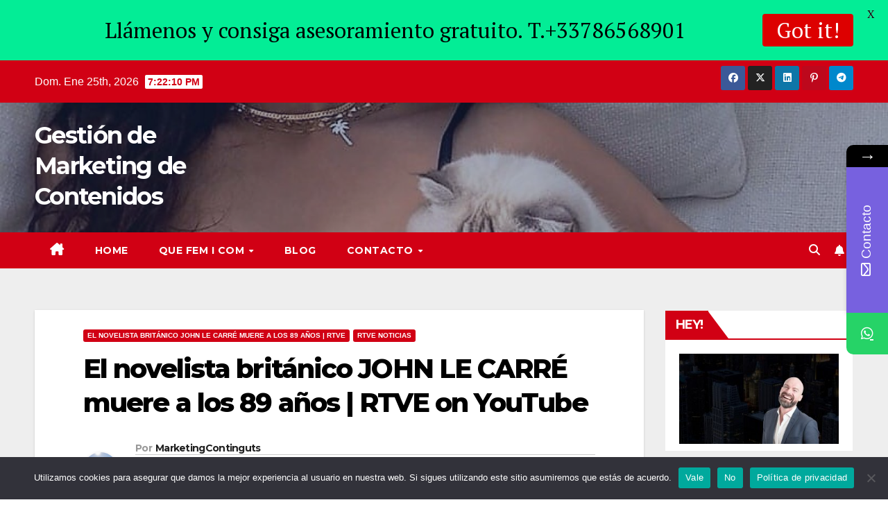

--- FILE ---
content_type: text/html; charset=UTF-8
request_url: https://marketing-de-contenidos.com/el-novelista-britanico-john-le-carre-muere-a-los-89-anos-rtve-on-youtube/
body_size: 157161
content:
<!DOCTYPE html>
<html lang="es">
<head>
<meta charset="UTF-8">
<meta name="viewport" content="width=device-width, initial-scale=1">
<link rel="profile" href="https://gmpg.org/xfn/11">
			<style>								
					form#stickyelements-form input::-moz-placeholder{
						color: #4F4F4F;
					} 
					form#stickyelements-form input::-ms-input-placeholder{
						color: #4F4F4F					} 
					form#stickyelements-form input::-webkit-input-placeholder{
						color: #4F4F4F					}
					form#stickyelements-form input::placeholder{
						color: #4F4F4F					}
					form#stickyelements-form textarea::placeholder {
						color: #4F4F4F					}
					form#stickyelements-form textarea::-moz-placeholder {
						color: #4F4F4F					}					
			</style>	
			<meta name='robots' content='index, follow, max-image-preview:large, max-snippet:-1, max-video-preview:-1' />

	<!-- This site is optimized with the Yoast SEO plugin v26.8 - https://yoast.com/product/yoast-seo-wordpress/ -->
	<title>El novelista británico JOHN LE CARRÉ muere a los 89 años | RTVE on YouTube - Gestión de Marketing de Contenidos</title>
	<link rel="canonical" href="https://marketing-de-contenidos.com/el-novelista-britanico-john-le-carre-muere-a-los-89-anos-rtve-on-youtube/" />
	<meta property="og:locale" content="es_ES" />
	<meta property="og:type" content="article" />
	<meta property="og:title" content="El novelista británico JOHN LE CARRÉ muere a los 89 años | RTVE on YouTube - Gestión de Marketing de Contenidos" />
	<meta property="og:description" content="El novelista británico JOHN LE CARRÉ muere a los 89 años | RTVE RTVE Noticias El novelista y premio nobel británico, John Le Carré, ha muerto a los 89 años, después de haber convertido las novelas de espías como «El Topo» o «La Chica del Tambor» en denuncia política, tras haber trabajado para los servicios [&hellip;]" />
	<meta property="og:url" content="https://marketing-de-contenidos.com/el-novelista-britanico-john-le-carre-muere-a-los-89-anos-rtve-on-youtube/" />
	<meta property="og:site_name" content="Gestión de Marketing de Contenidos" />
	<meta property="article:published_time" content="2020-12-14T08:06:39+00:00" />
	<meta name="author" content="MarketingContinguts" />
	<meta name="twitter:card" content="summary_large_image" />
	<meta name="twitter:label1" content="Escrito por" />
	<meta name="twitter:data1" content="MarketingContinguts" />
	<meta name="twitter:label2" content="Tiempo de lectura" />
	<meta name="twitter:data2" content="1 minuto" />
	<script type="application/ld+json" class="yoast-schema-graph">{"@context":"https://schema.org","@graph":[{"@type":"Article","@id":"https://marketing-de-contenidos.com/el-novelista-britanico-john-le-carre-muere-a-los-89-anos-rtve-on-youtube/#article","isPartOf":{"@id":"https://marketing-de-contenidos.com/el-novelista-britanico-john-le-carre-muere-a-los-89-anos-rtve-on-youtube/"},"author":{"name":"MarketingContinguts","@id":"https://marketing-de-contenidos.com/#/schema/person/b2156face9b733240d35a7ee0a1a0663"},"headline":"El novelista británico JOHN LE CARRÉ muere a los 89 años | RTVE on YouTube","datePublished":"2020-12-14T08:06:39+00:00","mainEntityOfPage":{"@id":"https://marketing-de-contenidos.com/el-novelista-britanico-john-le-carre-muere-a-los-89-anos-rtve-on-youtube/"},"wordCount":173,"keywords":["El novelista británico JOHN LE CARRÉ muere a los 89 años | RTVE","RTVE Noticias"],"articleSection":["El novelista británico JOHN LE CARRÉ muere a los 89 años | RTVE","RTVE Noticias"],"inLanguage":"es"},{"@type":"WebPage","@id":"https://marketing-de-contenidos.com/el-novelista-britanico-john-le-carre-muere-a-los-89-anos-rtve-on-youtube/","url":"https://marketing-de-contenidos.com/el-novelista-britanico-john-le-carre-muere-a-los-89-anos-rtve-on-youtube/","name":"El novelista británico JOHN LE CARRÉ muere a los 89 años | RTVE on YouTube - Gestión de Marketing de Contenidos","isPartOf":{"@id":"https://marketing-de-contenidos.com/#website"},"datePublished":"2020-12-14T08:06:39+00:00","author":{"@id":"https://marketing-de-contenidos.com/#/schema/person/b2156face9b733240d35a7ee0a1a0663"},"breadcrumb":{"@id":"https://marketing-de-contenidos.com/el-novelista-britanico-john-le-carre-muere-a-los-89-anos-rtve-on-youtube/#breadcrumb"},"inLanguage":"es","potentialAction":[{"@type":"ReadAction","target":["https://marketing-de-contenidos.com/el-novelista-britanico-john-le-carre-muere-a-los-89-anos-rtve-on-youtube/"]}]},{"@type":"BreadcrumbList","@id":"https://marketing-de-contenidos.com/el-novelista-britanico-john-le-carre-muere-a-los-89-anos-rtve-on-youtube/#breadcrumb","itemListElement":[{"@type":"ListItem","position":1,"name":"Portada","item":"https://marketing-de-contenidos.com/"},{"@type":"ListItem","position":2,"name":"Blog","item":"https://marketing-de-contenidos.com/blog/"},{"@type":"ListItem","position":3,"name":"El novelista británico JOHN LE CARRÉ muere a los 89 años | RTVE on YouTube"}]},{"@type":"WebSite","@id":"https://marketing-de-contenidos.com/#website","url":"https://marketing-de-contenidos.com/","name":"Gestión de Marketing de Contenidos","description":"","potentialAction":[{"@type":"SearchAction","target":{"@type":"EntryPoint","urlTemplate":"https://marketing-de-contenidos.com/?s={search_term_string}"},"query-input":{"@type":"PropertyValueSpecification","valueRequired":true,"valueName":"search_term_string"}}],"inLanguage":"es"},{"@type":"Person","@id":"https://marketing-de-contenidos.com/#/schema/person/b2156face9b733240d35a7ee0a1a0663","name":"MarketingContinguts","image":{"@type":"ImageObject","inLanguage":"es","@id":"https://marketing-de-contenidos.com/#/schema/person/image/","url":"https://secure.gravatar.com/avatar/7e98bd71071c59a6c104c62a076e198091d36d16be849a08f9996d80a771b608?s=96&d=mm&r=g","contentUrl":"https://secure.gravatar.com/avatar/7e98bd71071c59a6c104c62a076e198091d36d16be849a08f9996d80a771b608?s=96&d=mm&r=g","caption":"MarketingContinguts"},"sameAs":["https://marketing-de-contenidos.com"],"url":"https://marketing-de-contenidos.com/author/marketingcontinguts/"}]}</script>
	<!-- / Yoast SEO plugin. -->


<link rel='dns-prefetch' href='//www.googletagmanager.com' />
<link rel='dns-prefetch' href='//stats.wp.com' />
<link rel='dns-prefetch' href='//fonts.googleapis.com' />
<link rel="alternate" type="application/rss+xml" title="Gestión de Marketing de Contenidos &raquo; Feed" href="https://marketing-de-contenidos.com/feed/" />
<link rel="alternate" title="oEmbed (JSON)" type="application/json+oembed" href="https://marketing-de-contenidos.com/wp-json/oembed/1.0/embed?url=https%3A%2F%2Fmarketing-de-contenidos.com%2Fel-novelista-britanico-john-le-carre-muere-a-los-89-anos-rtve-on-youtube%2F" />
<link rel="alternate" title="oEmbed (XML)" type="text/xml+oembed" href="https://marketing-de-contenidos.com/wp-json/oembed/1.0/embed?url=https%3A%2F%2Fmarketing-de-contenidos.com%2Fel-novelista-britanico-john-le-carre-muere-a-los-89-anos-rtve-on-youtube%2F&#038;format=xml" />
<style id='wp-img-auto-sizes-contain-inline-css'>
img:is([sizes=auto i],[sizes^="auto," i]){contain-intrinsic-size:3000px 1500px}
/*# sourceURL=wp-img-auto-sizes-contain-inline-css */
</style>
<style id='wp-emoji-styles-inline-css'>

	img.wp-smiley, img.emoji {
		display: inline !important;
		border: none !important;
		box-shadow: none !important;
		height: 1em !important;
		width: 1em !important;
		margin: 0 0.07em !important;
		vertical-align: -0.1em !important;
		background: none !important;
		padding: 0 !important;
	}
/*# sourceURL=wp-emoji-styles-inline-css */
</style>
<style id='wp-block-library-inline-css'>
:root{--wp-block-synced-color:#7a00df;--wp-block-synced-color--rgb:122,0,223;--wp-bound-block-color:var(--wp-block-synced-color);--wp-editor-canvas-background:#ddd;--wp-admin-theme-color:#007cba;--wp-admin-theme-color--rgb:0,124,186;--wp-admin-theme-color-darker-10:#006ba1;--wp-admin-theme-color-darker-10--rgb:0,107,160.5;--wp-admin-theme-color-darker-20:#005a87;--wp-admin-theme-color-darker-20--rgb:0,90,135;--wp-admin-border-width-focus:2px}@media (min-resolution:192dpi){:root{--wp-admin-border-width-focus:1.5px}}.wp-element-button{cursor:pointer}:root .has-very-light-gray-background-color{background-color:#eee}:root .has-very-dark-gray-background-color{background-color:#313131}:root .has-very-light-gray-color{color:#eee}:root .has-very-dark-gray-color{color:#313131}:root .has-vivid-green-cyan-to-vivid-cyan-blue-gradient-background{background:linear-gradient(135deg,#00d084,#0693e3)}:root .has-purple-crush-gradient-background{background:linear-gradient(135deg,#34e2e4,#4721fb 50%,#ab1dfe)}:root .has-hazy-dawn-gradient-background{background:linear-gradient(135deg,#faaca8,#dad0ec)}:root .has-subdued-olive-gradient-background{background:linear-gradient(135deg,#fafae1,#67a671)}:root .has-atomic-cream-gradient-background{background:linear-gradient(135deg,#fdd79a,#004a59)}:root .has-nightshade-gradient-background{background:linear-gradient(135deg,#330968,#31cdcf)}:root .has-midnight-gradient-background{background:linear-gradient(135deg,#020381,#2874fc)}:root{--wp--preset--font-size--normal:16px;--wp--preset--font-size--huge:42px}.has-regular-font-size{font-size:1em}.has-larger-font-size{font-size:2.625em}.has-normal-font-size{font-size:var(--wp--preset--font-size--normal)}.has-huge-font-size{font-size:var(--wp--preset--font-size--huge)}.has-text-align-center{text-align:center}.has-text-align-left{text-align:left}.has-text-align-right{text-align:right}.has-fit-text{white-space:nowrap!important}#end-resizable-editor-section{display:none}.aligncenter{clear:both}.items-justified-left{justify-content:flex-start}.items-justified-center{justify-content:center}.items-justified-right{justify-content:flex-end}.items-justified-space-between{justify-content:space-between}.screen-reader-text{border:0;clip-path:inset(50%);height:1px;margin:-1px;overflow:hidden;padding:0;position:absolute;width:1px;word-wrap:normal!important}.screen-reader-text:focus{background-color:#ddd;clip-path:none;color:#444;display:block;font-size:1em;height:auto;left:5px;line-height:normal;padding:15px 23px 14px;text-decoration:none;top:5px;width:auto;z-index:100000}html :where(.has-border-color){border-style:solid}html :where([style*=border-top-color]){border-top-style:solid}html :where([style*=border-right-color]){border-right-style:solid}html :where([style*=border-bottom-color]){border-bottom-style:solid}html :where([style*=border-left-color]){border-left-style:solid}html :where([style*=border-width]){border-style:solid}html :where([style*=border-top-width]){border-top-style:solid}html :where([style*=border-right-width]){border-right-style:solid}html :where([style*=border-bottom-width]){border-bottom-style:solid}html :where([style*=border-left-width]){border-left-style:solid}html :where(img[class*=wp-image-]){height:auto;max-width:100%}:where(figure){margin:0 0 1em}html :where(.is-position-sticky){--wp-admin--admin-bar--position-offset:var(--wp-admin--admin-bar--height,0px)}@media screen and (max-width:600px){html :where(.is-position-sticky){--wp-admin--admin-bar--position-offset:0px}}

/*# sourceURL=wp-block-library-inline-css */
</style><style id='global-styles-inline-css'>
:root{--wp--preset--aspect-ratio--square: 1;--wp--preset--aspect-ratio--4-3: 4/3;--wp--preset--aspect-ratio--3-4: 3/4;--wp--preset--aspect-ratio--3-2: 3/2;--wp--preset--aspect-ratio--2-3: 2/3;--wp--preset--aspect-ratio--16-9: 16/9;--wp--preset--aspect-ratio--9-16: 9/16;--wp--preset--color--black: #000000;--wp--preset--color--cyan-bluish-gray: #abb8c3;--wp--preset--color--white: #ffffff;--wp--preset--color--pale-pink: #f78da7;--wp--preset--color--vivid-red: #cf2e2e;--wp--preset--color--luminous-vivid-orange: #ff6900;--wp--preset--color--luminous-vivid-amber: #fcb900;--wp--preset--color--light-green-cyan: #7bdcb5;--wp--preset--color--vivid-green-cyan: #00d084;--wp--preset--color--pale-cyan-blue: #8ed1fc;--wp--preset--color--vivid-cyan-blue: #0693e3;--wp--preset--color--vivid-purple: #9b51e0;--wp--preset--gradient--vivid-cyan-blue-to-vivid-purple: linear-gradient(135deg,rgb(6,147,227) 0%,rgb(155,81,224) 100%);--wp--preset--gradient--light-green-cyan-to-vivid-green-cyan: linear-gradient(135deg,rgb(122,220,180) 0%,rgb(0,208,130) 100%);--wp--preset--gradient--luminous-vivid-amber-to-luminous-vivid-orange: linear-gradient(135deg,rgb(252,185,0) 0%,rgb(255,105,0) 100%);--wp--preset--gradient--luminous-vivid-orange-to-vivid-red: linear-gradient(135deg,rgb(255,105,0) 0%,rgb(207,46,46) 100%);--wp--preset--gradient--very-light-gray-to-cyan-bluish-gray: linear-gradient(135deg,rgb(238,238,238) 0%,rgb(169,184,195) 100%);--wp--preset--gradient--cool-to-warm-spectrum: linear-gradient(135deg,rgb(74,234,220) 0%,rgb(151,120,209) 20%,rgb(207,42,186) 40%,rgb(238,44,130) 60%,rgb(251,105,98) 80%,rgb(254,248,76) 100%);--wp--preset--gradient--blush-light-purple: linear-gradient(135deg,rgb(255,206,236) 0%,rgb(152,150,240) 100%);--wp--preset--gradient--blush-bordeaux: linear-gradient(135deg,rgb(254,205,165) 0%,rgb(254,45,45) 50%,rgb(107,0,62) 100%);--wp--preset--gradient--luminous-dusk: linear-gradient(135deg,rgb(255,203,112) 0%,rgb(199,81,192) 50%,rgb(65,88,208) 100%);--wp--preset--gradient--pale-ocean: linear-gradient(135deg,rgb(255,245,203) 0%,rgb(182,227,212) 50%,rgb(51,167,181) 100%);--wp--preset--gradient--electric-grass: linear-gradient(135deg,rgb(202,248,128) 0%,rgb(113,206,126) 100%);--wp--preset--gradient--midnight: linear-gradient(135deg,rgb(2,3,129) 0%,rgb(40,116,252) 100%);--wp--preset--font-size--small: 13px;--wp--preset--font-size--medium: 20px;--wp--preset--font-size--large: 36px;--wp--preset--font-size--x-large: 42px;--wp--preset--spacing--20: 0.44rem;--wp--preset--spacing--30: 0.67rem;--wp--preset--spacing--40: 1rem;--wp--preset--spacing--50: 1.5rem;--wp--preset--spacing--60: 2.25rem;--wp--preset--spacing--70: 3.38rem;--wp--preset--spacing--80: 5.06rem;--wp--preset--shadow--natural: 6px 6px 9px rgba(0, 0, 0, 0.2);--wp--preset--shadow--deep: 12px 12px 50px rgba(0, 0, 0, 0.4);--wp--preset--shadow--sharp: 6px 6px 0px rgba(0, 0, 0, 0.2);--wp--preset--shadow--outlined: 6px 6px 0px -3px rgb(255, 255, 255), 6px 6px rgb(0, 0, 0);--wp--preset--shadow--crisp: 6px 6px 0px rgb(0, 0, 0);}:where(.is-layout-flex){gap: 0.5em;}:where(.is-layout-grid){gap: 0.5em;}body .is-layout-flex{display: flex;}.is-layout-flex{flex-wrap: wrap;align-items: center;}.is-layout-flex > :is(*, div){margin: 0;}body .is-layout-grid{display: grid;}.is-layout-grid > :is(*, div){margin: 0;}:where(.wp-block-columns.is-layout-flex){gap: 2em;}:where(.wp-block-columns.is-layout-grid){gap: 2em;}:where(.wp-block-post-template.is-layout-flex){gap: 1.25em;}:where(.wp-block-post-template.is-layout-grid){gap: 1.25em;}.has-black-color{color: var(--wp--preset--color--black) !important;}.has-cyan-bluish-gray-color{color: var(--wp--preset--color--cyan-bluish-gray) !important;}.has-white-color{color: var(--wp--preset--color--white) !important;}.has-pale-pink-color{color: var(--wp--preset--color--pale-pink) !important;}.has-vivid-red-color{color: var(--wp--preset--color--vivid-red) !important;}.has-luminous-vivid-orange-color{color: var(--wp--preset--color--luminous-vivid-orange) !important;}.has-luminous-vivid-amber-color{color: var(--wp--preset--color--luminous-vivid-amber) !important;}.has-light-green-cyan-color{color: var(--wp--preset--color--light-green-cyan) !important;}.has-vivid-green-cyan-color{color: var(--wp--preset--color--vivid-green-cyan) !important;}.has-pale-cyan-blue-color{color: var(--wp--preset--color--pale-cyan-blue) !important;}.has-vivid-cyan-blue-color{color: var(--wp--preset--color--vivid-cyan-blue) !important;}.has-vivid-purple-color{color: var(--wp--preset--color--vivid-purple) !important;}.has-black-background-color{background-color: var(--wp--preset--color--black) !important;}.has-cyan-bluish-gray-background-color{background-color: var(--wp--preset--color--cyan-bluish-gray) !important;}.has-white-background-color{background-color: var(--wp--preset--color--white) !important;}.has-pale-pink-background-color{background-color: var(--wp--preset--color--pale-pink) !important;}.has-vivid-red-background-color{background-color: var(--wp--preset--color--vivid-red) !important;}.has-luminous-vivid-orange-background-color{background-color: var(--wp--preset--color--luminous-vivid-orange) !important;}.has-luminous-vivid-amber-background-color{background-color: var(--wp--preset--color--luminous-vivid-amber) !important;}.has-light-green-cyan-background-color{background-color: var(--wp--preset--color--light-green-cyan) !important;}.has-vivid-green-cyan-background-color{background-color: var(--wp--preset--color--vivid-green-cyan) !important;}.has-pale-cyan-blue-background-color{background-color: var(--wp--preset--color--pale-cyan-blue) !important;}.has-vivid-cyan-blue-background-color{background-color: var(--wp--preset--color--vivid-cyan-blue) !important;}.has-vivid-purple-background-color{background-color: var(--wp--preset--color--vivid-purple) !important;}.has-black-border-color{border-color: var(--wp--preset--color--black) !important;}.has-cyan-bluish-gray-border-color{border-color: var(--wp--preset--color--cyan-bluish-gray) !important;}.has-white-border-color{border-color: var(--wp--preset--color--white) !important;}.has-pale-pink-border-color{border-color: var(--wp--preset--color--pale-pink) !important;}.has-vivid-red-border-color{border-color: var(--wp--preset--color--vivid-red) !important;}.has-luminous-vivid-orange-border-color{border-color: var(--wp--preset--color--luminous-vivid-orange) !important;}.has-luminous-vivid-amber-border-color{border-color: var(--wp--preset--color--luminous-vivid-amber) !important;}.has-light-green-cyan-border-color{border-color: var(--wp--preset--color--light-green-cyan) !important;}.has-vivid-green-cyan-border-color{border-color: var(--wp--preset--color--vivid-green-cyan) !important;}.has-pale-cyan-blue-border-color{border-color: var(--wp--preset--color--pale-cyan-blue) !important;}.has-vivid-cyan-blue-border-color{border-color: var(--wp--preset--color--vivid-cyan-blue) !important;}.has-vivid-purple-border-color{border-color: var(--wp--preset--color--vivid-purple) !important;}.has-vivid-cyan-blue-to-vivid-purple-gradient-background{background: var(--wp--preset--gradient--vivid-cyan-blue-to-vivid-purple) !important;}.has-light-green-cyan-to-vivid-green-cyan-gradient-background{background: var(--wp--preset--gradient--light-green-cyan-to-vivid-green-cyan) !important;}.has-luminous-vivid-amber-to-luminous-vivid-orange-gradient-background{background: var(--wp--preset--gradient--luminous-vivid-amber-to-luminous-vivid-orange) !important;}.has-luminous-vivid-orange-to-vivid-red-gradient-background{background: var(--wp--preset--gradient--luminous-vivid-orange-to-vivid-red) !important;}.has-very-light-gray-to-cyan-bluish-gray-gradient-background{background: var(--wp--preset--gradient--very-light-gray-to-cyan-bluish-gray) !important;}.has-cool-to-warm-spectrum-gradient-background{background: var(--wp--preset--gradient--cool-to-warm-spectrum) !important;}.has-blush-light-purple-gradient-background{background: var(--wp--preset--gradient--blush-light-purple) !important;}.has-blush-bordeaux-gradient-background{background: var(--wp--preset--gradient--blush-bordeaux) !important;}.has-luminous-dusk-gradient-background{background: var(--wp--preset--gradient--luminous-dusk) !important;}.has-pale-ocean-gradient-background{background: var(--wp--preset--gradient--pale-ocean) !important;}.has-electric-grass-gradient-background{background: var(--wp--preset--gradient--electric-grass) !important;}.has-midnight-gradient-background{background: var(--wp--preset--gradient--midnight) !important;}.has-small-font-size{font-size: var(--wp--preset--font-size--small) !important;}.has-medium-font-size{font-size: var(--wp--preset--font-size--medium) !important;}.has-large-font-size{font-size: var(--wp--preset--font-size--large) !important;}.has-x-large-font-size{font-size: var(--wp--preset--font-size--x-large) !important;}
/*# sourceURL=global-styles-inline-css */
</style>

<style id='classic-theme-styles-inline-css'>
/*! This file is auto-generated */
.wp-block-button__link{color:#fff;background-color:#32373c;border-radius:9999px;box-shadow:none;text-decoration:none;padding:calc(.667em + 2px) calc(1.333em + 2px);font-size:1.125em}.wp-block-file__button{background:#32373c;color:#fff;text-decoration:none}
/*# sourceURL=/wp-includes/css/classic-themes.min.css */
</style>
<link rel='stylesheet' id='cookie-notice-front-css' href='https://marketing-de-contenidos.com/wp-content/plugins/cookie-notice/css/front.min.css?ver=2.5.11' media='all' />
<link rel='stylesheet' id='google-fonts-css' href='https://fonts.googleapis.com/css?family=Lato%3A400%2C500%2C600%2C700%7CPT+Serif%3A400%2C500%2C600%2C700&#038;ver=2.8.6' media='all' />
<link rel='stylesheet' id='newsup-fonts-css' href='//fonts.googleapis.com/css?family=Montserrat%3A400%2C500%2C700%2C800%7CWork%2BSans%3A300%2C400%2C500%2C600%2C700%2C800%2C900%26display%3Dswap&#038;subset=latin%2Clatin-ext' media='all' />
<link rel='stylesheet' id='bootstrap-css' href='https://marketing-de-contenidos.com/wp-content/themes/newsup/css/bootstrap.css?ver=6.9' media='all' />
<link rel='stylesheet' id='newsup-style-css' href='https://marketing-de-contenidos.com/wp-content/themes/news-talk/style.css?ver=6.9' media='all' />
<link rel='stylesheet' id='font-awesome-5-all-css' href='https://marketing-de-contenidos.com/wp-content/themes/newsup/css/font-awesome/css/all.min.css?ver=6.9' media='all' />
<link rel='stylesheet' id='font-awesome-4-shim-css' href='https://marketing-de-contenidos.com/wp-content/themes/newsup/css/font-awesome/css/v4-shims.min.css?ver=6.9' media='all' />
<link rel='stylesheet' id='owl-carousel-css' href='https://marketing-de-contenidos.com/wp-content/themes/newsup/css/owl.carousel.css?ver=6.9' media='all' />
<link rel='stylesheet' id='smartmenus-css' href='https://marketing-de-contenidos.com/wp-content/themes/newsup/css/jquery.smartmenus.bootstrap.css?ver=6.9' media='all' />
<link rel='stylesheet' id='newsup-custom-css-css' href='https://marketing-de-contenidos.com/wp-content/themes/newsup/inc/ansar/customize/css/customizer.css?ver=1.0' media='all' />
<link rel='stylesheet' id='font-awesome-css-css' href='https://marketing-de-contenidos.com/wp-content/plugins/mystickyelements/css/font-awesome.min.css?ver=2.3.4' media='all' />
<link rel='stylesheet' id='mystickyelements-front-css-css' href='https://marketing-de-contenidos.com/wp-content/plugins/mystickyelements/css/mystickyelements-front.min.css?ver=2.3.4' media='all' />
<style id='mystickyelements-front-css-inline-css'>
@font-face {
					font-family: 'Open Sans Hebrew';
					src: url('https://marketing-de-contenidos.com/wp-content/plugins/mystickyelements/fonts/OpenSansHebrew-Regular.woff') format('woff');
					font-weight: normal;
					font-style: normal;
					font-display: swap;
				}
				
				.mystickyelements-contact-form[dir='rtl'],
				.mystickyelements-contact-form[dir='rtl'] .element-contact-form .contact-form-heading,
				.mystickyelements-contact-form[dir='rtl'] form.stickyelements-form input,
				.mystickyelements-contact-form[dir='rtl'] form.stickyelements-form textarea,
				.mystickyelements-fixed[dir='rtl'] .mystickyelements-social-icon,
				.mystickyelements-fixed[dir='rtl'] .mystickyelements-social-text,
				html[dir='rtl'] .mystickyelements-contact-form,
				html[dir='rtl'] .mystickyelements-contact-form .element-contact-form .contact-form-heading,
				html[dir='rtl'] .mystickyelements-contact-form form.stickyelements-form input,
				html[dir='rtl'] .mystickyelements-contact-form form.stickyelements-form textarea,
				html[dir='rtl'] .mystickyelements-fixed .mystickyelements-social-icon,
				html[dir='rtl'] .mystickyelements-fixed .mystickyelements-social-text  {
					font-family: 'Open Sans Hebrew';
				}
				.mystickyelements-fixed,
									.mystickyelements-fixed ul,
									form#stickyelements-form select,
									form#stickyelements-form input,
									form#stickyelements-form textarea,
									.element-contact-form .contact-form-heading {
										font-family: Helvetica;
									}.mystickyelements-contact-form[dir="rtl"],
									.mystickyelements-contact-form[dir="rtl"] .element-contact-form .contact-form-heading,
									.mystickyelements-contact-form[dir="rtl"] form#stickyelements-form input,
									.mystickyelements-contact-form[dir="rtl"] form#stickyelements-form textarea,
									.mystickyelements-fixed[dir="rtl"] .mystickyelements-social-icon,
									.mystickyelements-fixed[dir="rtl"] .mystickyelements-social-text,
									html[dir="rtl"] .mystickyelements-contact-form,
									html[dir="rtl"] .mystickyelements-contact-form .element-contact-form .contact-form-heading,
									html[dir="rtl"] .mystickyelements-contact-form form#stickyelements-form input,
									html[dir="rtl"] .mystickyelements-contact-form form#stickyelements-form textarea,
									html[dir="rtl"] .mystickyelements-fixed .mystickyelements-social-icon,
									html[dir="rtl"] .mystickyelements-fixed .mystickyelements-social-text {
										font-family: Helvetica;
									}
/*# sourceURL=mystickyelements-front-css-inline-css */
</style>
<link rel='stylesheet' id='intl-tel-input-css' href='https://marketing-de-contenidos.com/wp-content/plugins/mystickyelements/intl-tel-input-src/build/css/intlTelInput.css?ver=2.3.4' media='all' />
<link rel='stylesheet' id='newsup-style-parent-css' href='https://marketing-de-contenidos.com/wp-content/themes/newsup/style.css?ver=6.9' media='all' />
<link rel='stylesheet' id='newstalk-style-css' href='https://marketing-de-contenidos.com/wp-content/themes/news-talk/style.css?ver=1.0' media='all' />
<link rel='stylesheet' id='newstalk-default-css-css' href='https://marketing-de-contenidos.com/wp-content/themes/news-talk/css/colors/default.css?ver=6.9' media='all' />
<script src="https://marketing-de-contenidos.com/wp-includes/js/jquery/jquery.min.js?ver=3.7.1" id="jquery-core-js"></script>
<script src="https://marketing-de-contenidos.com/wp-content/plugins/enable-jquery-migrate-helper/js/jquery-migrate/jquery-migrate-3.4.1-wp.js?ver=3.4.1-wp" id="jquery-migrate-js"></script>
<script src="https://marketing-de-contenidos.com/wp-content/themes/newsup/js/navigation.js?ver=6.9" id="newsup-navigation-js"></script>
<script src="https://marketing-de-contenidos.com/wp-content/themes/newsup/js/bootstrap.js?ver=6.9" id="bootstrap-js"></script>
<script src="https://marketing-de-contenidos.com/wp-content/themes/newsup/js/owl.carousel.min.js?ver=6.9" id="owl-carousel-min-js"></script>
<script src="https://marketing-de-contenidos.com/wp-content/themes/newsup/js/jquery.smartmenus.js?ver=6.9" id="smartmenus-js-js"></script>
<script src="https://marketing-de-contenidos.com/wp-content/themes/newsup/js/jquery.smartmenus.bootstrap.js?ver=6.9" id="bootstrap-smartmenus-js-js"></script>
<script src="https://marketing-de-contenidos.com/wp-content/themes/newsup/js/jquery.marquee.js?ver=6.9" id="newsup-marquee-js-js"></script>
<script src="https://marketing-de-contenidos.com/wp-content/themes/newsup/js/main.js?ver=6.9" id="newsup-main-js-js"></script>

<!-- Fragmento de código de la etiqueta de Google (gtag.js) añadida por Site Kit -->
<!-- Fragmento de código de Google Analytics añadido por Site Kit -->
<script src="https://www.googletagmanager.com/gtag/js?id=GT-WF77PJB" id="google_gtagjs-js" async></script>
<script id="google_gtagjs-js-after">
window.dataLayer = window.dataLayer || [];function gtag(){dataLayer.push(arguments);}
gtag("set","linker",{"domains":["marketing-de-contenidos.com"]});
gtag("js", new Date());
gtag("set", "developer_id.dZTNiMT", true);
gtag("config", "GT-WF77PJB");
//# sourceURL=google_gtagjs-js-after
</script>
<link rel="https://api.w.org/" href="https://marketing-de-contenidos.com/wp-json/" /><link rel="alternate" title="JSON" type="application/json" href="https://marketing-de-contenidos.com/wp-json/wp/v2/posts/1619" /><link rel="EditURI" type="application/rsd+xml" title="RSD" href="https://marketing-de-contenidos.com/xmlrpc.php?rsd" />
<meta name="generator" content="WordPress 6.9" />
<link rel='shortlink' href='https://marketing-de-contenidos.com/?p=1619' />
<meta name="generator" content="Site Kit by Google 1.170.0" /><style id="mystickymenu" type="text/css">#mysticky-nav { width:100%; position: static; height: auto !important; }#mysticky-nav.wrapfixed { position:fixed; left: 0px; margin-top:0px;  z-index: 99990; -webkit-transition: 0.3s; -moz-transition: 0.3s; -o-transition: 0.3s; transition: 0.3s; -ms-filter:"progid:DXImageTransform.Microsoft.Alpha(Opacity=90)"; filter: alpha(opacity=90); opacity:0.9; background-color: #f7f5e7;}#mysticky-nav.wrapfixed .myfixed{ background-color: #f7f5e7; position: relative;top: auto;left: auto;right: auto;}#mysticky-nav .myfixed { margin:0 auto; float:none; border:0px; background:none; max-width:100%; }</style>			<style type="text/css">
																															</style>
				<style>img#wpstats{display:none}</style>
		
        <script type="text/javascript">
            var jQueryMigrateHelperHasSentDowngrade = false;

			window.onerror = function( msg, url, line, col, error ) {
				// Break out early, do not processing if a downgrade reqeust was already sent.
				if ( jQueryMigrateHelperHasSentDowngrade ) {
					return true;
                }

				var xhr = new XMLHttpRequest();
				var nonce = '8d4edfdade';
				var jQueryFunctions = [
					'andSelf',
					'browser',
					'live',
					'boxModel',
					'support.boxModel',
					'size',
					'swap',
					'clean',
					'sub',
                ];
				var match_pattern = /\)\.(.+?) is not a function/;
                var erroredFunction = msg.match( match_pattern );

                // If there was no matching functions, do not try to downgrade.
                if ( null === erroredFunction || typeof erroredFunction !== 'object' || typeof erroredFunction[1] === "undefined" || -1 === jQueryFunctions.indexOf( erroredFunction[1] ) ) {
                    return true;
                }

                // Set that we've now attempted a downgrade request.
                jQueryMigrateHelperHasSentDowngrade = true;

				xhr.open( 'POST', 'https://marketing-de-contenidos.com/wp-admin/admin-ajax.php' );
				xhr.setRequestHeader( 'Content-Type', 'application/x-www-form-urlencoded' );
				xhr.onload = function () {
					var response,
                        reload = false;

					if ( 200 === xhr.status ) {
                        try {
                        	response = JSON.parse( xhr.response );

                        	reload = response.data.reload;
                        } catch ( e ) {
                        	reload = false;
                        }
                    }

					// Automatically reload the page if a deprecation caused an automatic downgrade, ensure visitors get the best possible experience.
					if ( reload ) {
						location.reload();
                    }
				};

				xhr.send( encodeURI( 'action=jquery-migrate-downgrade-version&_wpnonce=' + nonce ) );

				// Suppress error alerts in older browsers
				return true;
			}
        </script>

		 
<style type="text/css" id="custom-background-css">
    .wrapper { background-color: #eee; }
</style>
    <style type="text/css">
            body .site-title a,
        body .site-description {
            color: ##143745;
        }

        .site-branding-text .site-title a {
                font-size: px;
            }

            @media only screen and (max-width: 640px) {
                .site-branding-text .site-title a {
                    font-size: 40px;

                }
            }

            @media only screen and (max-width: 375px) {
                .site-branding-text .site-title a {
                    font-size: 32px;

                }
            }

        </style>
    
	<style id="mysticky-welcomebar-inline-css">
	.mysticky-welcomebar-fixed , .mysticky-welcomebar-fixed * {
		-webkit-box-sizing: border-box;
		-moz-box-sizing: border-box;
		box-sizing: border-box;
	}
	.mysticky-welcomebar-fixed {
		background-color: #03ed96;
		font-family: PT Serif;
		position: fixed;
		left: 0;
		right: 0;
		z-index: 9999999;
		opacity: 0;
	}
	.mysticky-welcomebar-fixed-wrap {
		min-height: 60px;
		padding: 20px 50px;
		display: flex;
		align-items: center;
		justify-content: center;
		width: 100%;
		height: 100%;
	}
	.mysticky-welcomebar-fixed-wrap .mysticky-welcomebar-content {
		flex: 1;
		text-align:center;
	}
	.mysticky-welcomebar-animation {
		-webkit-transition: all 1s ease 0s;
		-moz-transition: all 1s ease 0s;
		transition: all 1s ease 0s;
	}
	.mysticky-welcomebar-position-top {
		top:0;
	}
	.mysticky-welcomebar-position-bottom {
		bottom:0;
	}
	.mysticky-welcomebar-position-top.mysticky-welcomebar-entry-effect-slide-in {
		top: -60px;
	}
	.mysticky-welcomebar-position-bottom.mysticky-welcomebar-entry-effect-slide-in {
		bottom: -60px;
	}
	.mysticky-welcomebar-entry-effect-fade {
		opacity: 0;
	}
	.mysticky-welcomebar-entry-effect-none {
		display: none;
	}
	.mysticky-welcomebar-fixed .mysticky-welcomebar-content p a{
		text-decoration: underline;
		text-decoration-thickness: 1px;
		text-underline-offset: 0.25ch;
	}
	.mysticky-welcomebar-fixed .mysticky-welcomebar-content p a,
	.mysticky-welcomebar-fixed .mysticky-welcomebar-content p {
		color: #000000;
		font-size: 31px;
		margin: 0;
		padding: 0;
		line-height: 1.2;
		font-weight: 400;
		font-family:PT Serif	}
	.mysticky-welcomebar-fixed .mysticky-welcomebar-btn {
		/*padding-left: 30px;*/
		display: none;
		line-height: 1;
		margin-left: 10px;
	}
	.mysticky-welcomebar-fixed.mysticky-welcomebar-btn-desktop .mysticky-welcomebar-btn {
		display: block;
		position: relative;
	}
	.mysticky-welcomebar-fixed .mysticky-welcomebar-btn a {
		background-color: #dd0000;
		font-family: inherit;
		color: #ffffff;
		border-radius: 4px;
		text-decoration: none;
		display: inline-block;
		vertical-align: top;
		line-height: 1.2;
		font-size: 31px;
		font-weight: 400;
		padding: 5px 20px;
		white-space: nowrap;
	}

				.mysticky-welcomebar-fixed .mysticky-welcomebar-close {
		display: none;
		vertical-align: top;
		width: 30px;
		height: 30px;
		text-align: center;
		line-height: 30px;
		border-radius: 5px;
		color: #000;
		position: absolute;
		top: 5px;
		right: 10px;
		outline: none;		
		text-decoration: none;
		text-shadow: 0 0 0px #fff;
		-webkit-transition: all 0.5s ease 0s;
		-moz-transition: all 0.5s ease 0s;
		transition: all 0.5s ease 0s;
		-webkit-transform-origin: 50% 50%;
		-moz-transform-origin: 50% 50%;
		transform-origin: 50% 50%;
	}
	.mysticky-welcomebar-fixed .mysticky-welcomebar-close:hover {
		opacity: 1;
		-webkit-transform: rotate(180deg);
		-moz-transform: rotate(180deg);
		transform: rotate(180deg);
	}
	.mysticky-welcomebar-fixed .mysticky-welcomebar-close span.dashicons {
		font-size: 27px;
	}
	.mysticky-welcomebar-fixed.mysticky-welcomebar-showx-desktop .mysticky-welcomebar-close {
		display: inline-block;
		cursor: pointer;
	}	
	/* Animated Buttons */
		.mysticky-welcomebar-btn a {
			-webkit-animation-duration: 1s;
			animation-duration: 1s;
		}
		@-webkit-keyframes flash {
			from,
			50%,
			to {
				opacity: 1;
			}

			25%,
			75% {
				opacity: 0;
			}
		}
		@keyframes flash {
			from,
			50%,
			to {
				opacity: 1;
			}

			25%,
			75% {
				opacity: 0;
			}
		}
		.mysticky-welcomebar-attention-flash.animation-start .mysticky-welcomebar-btn a {
			-webkit-animation-name: flash;
			animation-name: flash;
		}
		
		@keyframes shake {
			from,
			to {
				-webkit-transform: translate3d(0, 0, 0);
				transform: translate3d(0, 0, 0);
			}

			10%,
			30%,
			50%,
			70%,
			90% {
				-webkit-transform: translate3d(-10px, 0, 0);
				transform: translate3d(-10px, 0, 0);
			}

			20%,
			40%,
			60%,
			80% {
				-webkit-transform: translate3d(10px, 0, 0);
				transform: translate3d(10px, 0, 0);
			}
		}

		.mysticky-welcomebar-attention-shake.animation-start .mysticky-welcomebar-btn a {
			-webkit-animation-name: shake;
			animation-name: shake;
		}
		
		@-webkit-keyframes swing {
			20% {
				-webkit-transform: rotate3d(0, 0, 1, 15deg);
				transform: rotate3d(0, 0, 1, 15deg);
			}

			40% {
				-webkit-transform: rotate3d(0, 0, 1, -10deg);
				transform: rotate3d(0, 0, 1, -10deg);
			}

			60% {
				-webkit-transform: rotate3d(0, 0, 1, 5deg);
				transform: rotate3d(0, 0, 1, 5deg);
			}

			80% {
				-webkit-transform: rotate3d(0, 0, 1, -5deg);
				transform: rotate3d(0, 0, 1, -5deg);
			}
	
			to {
				-webkit-transform: rotate3d(0, 0, 1, 0deg);
				transform: rotate3d(0, 0, 1, 0deg);
			}
		}

		@keyframes swing {
			20% {
				-webkit-transform: rotate3d(0, 0, 1, 15deg);
				transform: rotate3d(0, 0, 1, 15deg);
			}

			40% {
				-webkit-transform: rotate3d(0, 0, 1, -10deg);
				transform: rotate3d(0, 0, 1, -10deg);
			}

			60% {
				-webkit-transform: rotate3d(0, 0, 1, 5deg);
				transform: rotate3d(0, 0, 1, 5deg);
			}

			80% {
				-webkit-transform: rotate3d(0, 0, 1, -5deg);
				transform: rotate3d(0, 0, 1, -5deg);
			}

			to {
				-webkit-transform: rotate3d(0, 0, 1, 0deg);
				transform: rotate3d(0, 0, 1, 0deg);
			}
		}

		.mysticky-welcomebar-attention-swing.animation-start .mysticky-welcomebar-btn a {
			-webkit-transform-origin: top center;
			transform-origin: top center;
			-webkit-animation-name: swing;
			animation-name: swing;
		}
		
		@-webkit-keyframes tada {
			from {
				-webkit-transform: scale3d(1, 1, 1);
				transform: scale3d(1, 1, 1);
			}

			10%,
			20% {
				-webkit-transform: scale3d(0.9, 0.9, 0.9) rotate3d(0, 0, 1, -3deg);
				transform: scale3d(0.9, 0.9, 0.9) rotate3d(0, 0, 1, -3deg);
			}

			30%,
			50%,
			70%,
			90% {
				-webkit-transform: scale3d(1.1, 1.1, 1.1) rotate3d(0, 0, 1, 3deg);
				transform: scale3d(1.1, 1.1, 1.1) rotate3d(0, 0, 1, 3deg);
			}

			40%,
			60%,
			80% {
				-webkit-transform: scale3d(1.1, 1.1, 1.1) rotate3d(0, 0, 1, -3deg);
				transform: scale3d(1.1, 1.1, 1.1) rotate3d(0, 0, 1, -3deg);
			}

			to {
				-webkit-transform: scale3d(1, 1, 1);
				transform: scale3d(1, 1, 1);
			}
		}

		@keyframes tada {
			from {
				-webkit-transform: scale3d(1, 1, 1);
				transform: scale3d(1, 1, 1);
			}

			10%,
			20% {
				-webkit-transform: scale3d(0.9, 0.9, 0.9) rotate3d(0, 0, 1, -3deg);
				transform: scale3d(0.9, 0.9, 0.9) rotate3d(0, 0, 1, -3deg);
			}

			30%,
			50%,
			70%,
			90% {
				-webkit-transform: scale3d(1.1, 1.1, 1.1) rotate3d(0, 0, 1, 3deg);
				transform: scale3d(1.1, 1.1, 1.1) rotate3d(0, 0, 1, 3deg);
			}

			40%,
			60%,
			80% {
				-webkit-transform: scale3d(1.1, 1.1, 1.1) rotate3d(0, 0, 1, -3deg);
				transform: scale3d(1.1, 1.1, 1.1) rotate3d(0, 0, 1, -3deg);
			}

			to {
				-webkit-transform: scale3d(1, 1, 1);
				transform: scale3d(1, 1, 1);
			}
		}

		.mysticky-welcomebar-attention-tada.animation-start .mysticky-welcomebar-btn a {
			-webkit-animation-name: tada;
			animation-name: tada;
		}
		
		@-webkit-keyframes heartBeat {
			0% {
				-webkit-transform: scale(1);
				transform: scale(1);
			}

			14% {
				-webkit-transform: scale(1.3);
				transform: scale(1.3);
			}

			28% {
				-webkit-transform: scale(1);
				transform: scale(1);
			}

			42% {
				-webkit-transform: scale(1.3);
				transform: scale(1.3);
			}

			70% {
				-webkit-transform: scale(1);
				transform: scale(1);
			}
		}

		@keyframes heartBeat {
			0% {
				-webkit-transform: scale(1);
				transform: scale(1);
			}

			14% {
				-webkit-transform: scale(1.3);
				transform: scale(1.3);
			}

			28% {
				-webkit-transform: scale(1);
				transform: scale(1);
			}

			42% {
				-webkit-transform: scale(1.3);
				transform: scale(1.3);
			}

			70% {
				-webkit-transform: scale(1);
				transform: scale(1);
			}
		}

		.mysticky-welcomebar-attention-heartbeat.animation-start .mysticky-welcomebar-btn a {
		  -webkit-animation-name: heartBeat;
		  animation-name: heartBeat;
		  -webkit-animation-duration: 1.3s;
		  animation-duration: 1.3s;
		  -webkit-animation-timing-function: ease-in-out;
		  animation-timing-function: ease-in-out;
		}
		
		@-webkit-keyframes wobble {
			from {
				-webkit-transform: translate3d(0, 0, 0);
				transform: translate3d(0, 0, 0);
			}

			15% {
				-webkit-transform: translate3d(-25%, 0, 0) rotate3d(0, 0, 1, -5deg);
				transform: translate3d(-25%, 0, 0) rotate3d(0, 0, 1, -5deg);
			}

			30% {
				-webkit-transform: translate3d(20%, 0, 0) rotate3d(0, 0, 1, 3deg);
				transform: translate3d(20%, 0, 0) rotate3d(0, 0, 1, 3deg);
			}

			45% {
				-webkit-transform: translate3d(-15%, 0, 0) rotate3d(0, 0, 1, -3deg);
				transform: translate3d(-15%, 0, 0) rotate3d(0, 0, 1, -3deg);
			}

			60% {
				-webkit-transform: translate3d(10%, 0, 0) rotate3d(0, 0, 1, 2deg);
				transform: translate3d(10%, 0, 0) rotate3d(0, 0, 1, 2deg);
			}

			75% {
				-webkit-transform: translate3d(-5%, 0, 0) rotate3d(0, 0, 1, -1deg);
				transform: translate3d(-5%, 0, 0) rotate3d(0, 0, 1, -1deg);
			}

			to {
				-webkit-transform: translate3d(0, 0, 0);
				transform: translate3d(0, 0, 0);
			}
		}

		@keyframes wobble {
			from {
				-webkit-transform: translate3d(0, 0, 0);
				transform: translate3d(0, 0, 0);
			}

			15% {
				-webkit-transform: translate3d(-25%, 0, 0) rotate3d(0, 0, 1, -5deg);
				transform: translate3d(-25%, 0, 0) rotate3d(0, 0, 1, -5deg);
			}

			30% {
				-webkit-transform: translate3d(20%, 0, 0) rotate3d(0, 0, 1, 3deg);
				transform: translate3d(20%, 0, 0) rotate3d(0, 0, 1, 3deg);
			}

			45% {
				-webkit-transform: translate3d(-15%, 0, 0) rotate3d(0, 0, 1, -3deg);
				transform: translate3d(-15%, 0, 0) rotate3d(0, 0, 1, -3deg);
			}

			60% {
				-webkit-transform: translate3d(10%, 0, 0) rotate3d(0, 0, 1, 2deg);
				transform: translate3d(10%, 0, 0) rotate3d(0, 0, 1, 2deg);
			}

			75% {
				-webkit-transform: translate3d(-5%, 0, 0) rotate3d(0, 0, 1, -1deg);
				transform: translate3d(-5%, 0, 0) rotate3d(0, 0, 1, -1deg);
			}

			to {
				-webkit-transform: translate3d(0, 0, 0);
				transform: translate3d(0, 0, 0);
			}
		}
		
		.mysticky-welcomebar-attention-wobble.animation-start .mysticky-welcomebar-btn a {
			-webkit-animation-name: wobble;
			animation-name: wobble;
		}

		/* 210824 */
		@media only screen and (min-width: 481px) {
			.mysticky-welcomebar-fixed-wrap.mysticky-welcomebar-position-left {
				justify-content: flex-start;
			}
			.mysticky-welcomebar-fixed-wrap.mysticky-welcomebar-position-center {
				justify-content: center;
			}
			.mysticky-welcomebar-fixed-wrap.mysticky-welcomebar-position-right  {
				justify-content: flex-end;
			}
			.mysticky-welcomebar-fixed-wrap.mysticky-welcomebar-position-left .mysticky-welcomebar-content,
			.mysticky-welcomebar-fixed-wrap.mysticky-welcomebar-position-center .mysticky-welcomebar-content,
			.mysticky-welcomebar-fixed-wrap.mysticky-welcomebar-position-right .mysticky-welcomebar-content {
				flex: unset;
			}
		}
		
		@media only screen and (min-width: 768px) {
			.mysticky-welcomebar-display-desktop.mysticky-welcomebar-entry-effect-fade.entry-effect {
				opacity: 1;
			}
			.mysticky-welcomebar-display-desktop.mysticky-welcomebar-entry-effect-none.entry-effect {
				display: block;
			}
			.mysticky-welcomebar-display-desktop.mysticky-welcomebar-position-top.mysticky-welcomebar-fixed ,
			.mysticky-welcomebar-display-desktop.mysticky-welcomebar-position-top.mysticky-welcomebar-entry-effect-slide-in.entry-effect.mysticky-welcomebar-fixed {
				top: 0;			
			}
			.mysticky-welcomebar-display-desktop.mysticky-welcomebar-position-bottom.mysticky-welcomebar-fixed ,
			.mysticky-welcomebar-display-desktop.mysticky-welcomebar-position-bottom.mysticky-welcomebar-entry-effect-slide-in.entry-effect.mysticky-welcomebar-fixed {
				bottom: 0;
			}	
		}
		@media only screen and (max-width: 767px) {
			.mysticky-welcomebar-display-mobile.mysticky-welcomebar-entry-effect-fade.entry-effect {
				opacity: 1;
			}
			.mysticky-welcomebar-display-mobile.mysticky-welcomebar-entry-effect-none.entry-effect {
				display: block;
			}
			.mysticky-welcomebar-display-mobile.mysticky-welcomebar-position-top.mysticky-welcomebar-fixed ,
			.mysticky-welcomebar-display-mobile.mysticky-welcomebar-position-top.mysticky-welcomebar-entry-effect-slide-in.entry-effect.mysticky-welcomebar-fixed {
				top: 0;
			}
			.mysticky-welcomebar-display-mobile.mysticky-welcomebar-position-bottom.mysticky-welcomebar-fixed ,
			.mysticky-welcomebar-display-mobile.mysticky-welcomebar-position-bottom.mysticky-welcomebar-entry-effect-slide-in.entry-effect.mysticky-welcomebar-fixed {
				bottom: 0;
			}
			/*.mysticky-welcomebar-fixed.mysticky-welcomebar-showx-desktop .mysticky-welcomebar-close {
				display: none;
			}
			.mysticky-welcomebar-fixed.mysticky-welcomebar-showx-mobile .mysticky-welcomebar-close {
				display: inline-block;
			}*/
			.mysticky-welcomebar-fixed.mysticky-welcomebar-btn-desktop .mysticky-welcomebar-btn {
				display: none;
			}
			.mysticky-welcomebar-fixed.mysticky-welcomebar-btn-mobile .mysticky-welcomebar-btn {
				display: block;
				/*margin-top: 10px;*/
			}
		}
		@media only screen and (max-width: 480px) {

			.mysticky-welcomebar-fixed-wrap {padding: 15px 35px 10px 10px; flex-wrap:wrap;}
			.mysticky-welcomebar-fixed.front-site .mysticky-welcomebar-fixed-wrap {
				padding: 15px 20px 10px 20px;
				flex-direction: column;
			}
			/*.welcombar-contact-lead .mysticky-welcomebar-fixed-wrap {flex-wrap: wrap; justify-content: center;}*/
			
			.mysticky-welcomebar-fixed .mystickymenu-front.mysticky-welcomebar-lead-content {margin: 10px 0 10px 20px !important;}

			.mysticky-welcomebar-fixed .mysticky-welcomebar-btn {
				padding-left: 10px;
			}
			.mysticky-welcomebar-fixed.mysticky-welcomebar-btn-mobile.front-site .mysticky-welcomebar-btn {margin-left: 0; text-align: center;}
		}


		body.mysticky-welcomebar-apper #wpadminbar{
			z-index:99999999;
		}

		.mysticky-welcomebar-fixed .mystickymenu-front.mysticky-welcomebar-lead-content {
			display: flex;
			width: auto;
			margin: 0 0px 0 10px;
		}

		.mystickymenu-front.mysticky-welcomebar-lead-content input[type="text"] {
			font-size: 12px;
			padding: 7px 5px;
			margin-right: 10px;
			min-width: 50%;
			border: 0;
			width:auto;
		}

		.mystickymenu-front.mysticky-welcomebar-lead-content input[type="text"]:focus {
			outline: unset;
			box-shadow: unset;
		}

		.input-error {
			color: #ff0000;
			font-style: normal;
			font-family: inherit;
			font-size: 13px;
			display: block;
			position: absolute;
			bottom: 0px;
		}

		.mysticky-welcomebar-fixed.mysticky-site-front .mysticky-welcomebar-btn.contact-lead-button {
		  margin-left: 0;
		}
		.morphext > .morphext__animated {
		  display: inline-block;
		}
		
		.mysticky-welcomebar-btn a {
			outline: none !important;
			cursor: pointer;
			position: relative;
		}		
		.mysticky-welcomebar-hover-effect-border1 {
			position: relative;
		}
		.mysticky-welcomebar-hover-effect-border1 a { 
			display: block;
			width: 100%;
			height: 100%;
		}
		.mysticky-welcomebar-hover-effect-border1:before,
		.mysticky-welcomebar-hover-effect-border1:after {
			position: absolute;
			content: "";
			height: 0%;
			width: 2px;
			background: #000;
		}
		.mysticky-welcomebar-hover-effect-border1:before {
			right: 0;
			top: 0;
			transition: all 0.1s ease;
			z-index: 1 !important;
		}
		.mysticky-welcomebar-hover-effect-border1:after {
			left: 0;
			bottom: 0;
			transition: all 0.1s 0.2s ease;
		}
		.mysticky-welcomebar-hover-effect-border1:hover:before {
			transition: all 0.1s 0.2s ease;
			height: 100%;
		}
		.mysticky-welcomebar-hover-effect-border1:hover:after {
			transition: all 0.1s ease;
			height: 100%;
		}
		.mysticky-welcomebar-hover-effect-border1 a:before,
		.mysticky-welcomebar-hover-effect-border1 a:after {
			position: absolute;
			content: "";
			background: #000;
		}
		.mysticky-welcomebar-hover-effect-border1 a:before {
			left: 0;
			top: 0;
			width: 0%;
			height: 2px;
			transition: all 0.1s 0.1s ease;
		}
		.mysticky-welcomebar-hover-effect-border1 a:after {
			left: 0;
			bottom: 0;
			width: 100%;
			height: 2px;
		}
		.mysticky-welcomebar-hover-effect-border1 a:hover:before {
			width: 100%;
		}

		.mysticky-welcomebar-hover-effect-border2 a {
			position: relative;
			display: block;
			width: 100%;
			height: 100%;
		}
		.mysticky-welcomebar-hover-effect-border2:before,
		.mysticky-welcomebar-hover-effect-border2:after {
			position: absolute;
			content: "";
			right: 0px;
			transition: all 0.3s ease;
			border-radius: 4px;
			z-index: 99;
		}
		.mysticky-welcomebar-hover-effect-border2:before {
			width: 2px;
		}
		.mysticky-welcomebar-hover-effect-border2:after {
			width: 0%;
			height: 2px;
		}
		.mysticky-welcomebar-hover-effect-border2:hover:before {
			height: 29px;
		}
		.mysticky-welcomebar-hover-effect-border2:hover:after {
			width: 86px;
		}
		.mysticky-welcomebar-hover-effect-border2 a:before,
		.mysticky-welcomebar-hover-effect-border2 a:after {
			position: absolute;
			content: "";
			left: 0;
			bottom: 0;
			transition: all 0.3s ease;
			z-index: 0 !important;
		}
		.mysticky-welcomebar-hover-effect-border2 a:before {
			width: 2px;
			height: 0%;
		}
		.mysticky-welcomebar-hover-effect-border2 a:after {
			width: 0%;
			height: 2px;
		}
		.mysticky-welcomebar-hover-effect-border2 a:hover:before {
			height: 100%;
		}
		.mysticky-welcomebar-hover-effect-border2 a:hover:after {
			width: 100%; 
		}
		.mysticky-welcomebar-hover-effect-border3 a {
			position: relative;
			display: block;
			width: 100%;
			height: 100%;
		}
		.mysticky-welcomebar-hover-effect-border3:before,
		.mysticky-welcomebar-hover-effect-border3:after {
			position: absolute;
			content: "";
			right: 0px;
			transition: all 0.3s ease;
			z-index: 99;
		}
		.mysticky-welcomebar-hover-effect-border3:before {
			height: 14px;
			width: 2px;
		}
		.mysticky-welcomebar-hover-effect-border3:after {
			width: 14px;
			height: 2px;
		}
		.mysticky-welcomebar-hover-effect-border3:hover:before {
			height: 29px;
		}
		.mysticky-welcomebar-hover-effect-border3:hover:after {
			width: 86px;
		}
		.mysticky-welcomebar-hover-effect-border3 a:before,
		.mysticky-welcomebar-hover-effect-border3 a:after {
			position: absolute;
			content: "";
			left: 0;
			bottom: 0;
			transition: all 0.3s ease;
			z-index: 0 !important;
		}
		.mysticky-welcomebar-hover-effect-border3 a:before {
			width: 2px;
			height: 50%;
		}
		.mysticky-welcomebar-hover-effect-border3 a:after {
			width: 14px;
			height: 2px;
		}
		.mysticky-welcomebar-hover-effect-border3 a:hover:before {
			height: 100%;
		}
		.mysticky-welcomebar-hover-effect-border3 a:hover:after {
			width: 100%;
		}
		.mysticky-welcomebar-hover-effect-border4 a {
			position: relative;
			display: block;
			width: 100%;
			height: 100%;
		}
		.mysticky-welcomebar-hover-effect-border4:before,
		.mysticky-welcomebar-hover-effect-border4:after {
			position: absolute;
			content: "";
			right: 0px;
			bottom: 0px ;
			transition: all 0.3s ease;
			z-index: 99;
		}
		.mysticky-welcomebar-hover-effect-border4:before {
			height: 14px;
			width: 2px;
		}
		.mysticky-welcomebar-hover-effect-border4:after {
			width: 14px;
			height: 2px;
		}
		.mysticky-welcomebar-hover-effect-border4:hover:before {
			height: 29px;
		}
		.mysticky-welcomebar-hover-effect-border4:hover:after {
			width: 86px;
		}
		.mysticky-welcomebar-hover-effect-border4 a:before,
		.mysticky-welcomebar-hover-effect-border4 a:after {
			position: absolute;
			content: "";
			left: 0;
			top: 0;
			transition: all 0.3s ease;
		}
		.mysticky-welcomebar-hover-effect-border4 a:before {
			width: 2px;
			height: 50%;
		}
		.mysticky-welcomebar-hover-effect-border4 a:after {
			width: 14px;
			height: 2px;
		}
		.mysticky-welcomebar-hover-effect-border4 a:hover:before {
			height: 100%;
		}
		.mysticky-welcomebar-hover-effect-border4 a:hover:after {
			width: 100%;
		}

		.mysticky-welcomebar-hover-effect-fill1 a {
			z-index: 1;
		}
		.mysticky-welcomebar-hover-effect-fill1 a:after {
			position: absolute;
			content: "";
			width: 0;
			height: 100%;
			top: 0;
			left: 0;
			z-index: -1;
		}
		.mysticky-welcomebar-hover-effect-fill1 a:hover:after {
			width: 100%;
		}
		.mysticky-welcomebar-hover-effect-fill1 a:active {
			top: 2px;
		}
		.mysticky-welcomebar-hover-effect-fill2 a {
			z-index: 1;
		}
		.mysticky-welcomebar-hover-effect-fill2 a:after {
			position: absolute;
			content: "";
			width: 0;
			height: 100%;
			top: 0;
			left: 0;
			direction: rtl;
			z-index: -1;
			transition: all 0.3s ease;
		}
		.mysticky-welcomebar-hover-effect-fill2 a:hover:after {
			left: auto;
			right: 0;
			width: 100%;
		}
		.mysticky-welcomebar-hover-effect-fill2 a:active {
			top: 2px;
		}
		.mysticky-welcomebar-hover-effect-fill3 a {
			border: 0px solid #000;
			z-index: 1;
		}
		.mysticky-welcomebar-hover-effect-fill3 a:after {
			position: absolute;
			content: "";
			width: 100%;
			height: 0;
			bottom: 0;
			left: 0;
			z-index: -1;
			transition: all 0.3s ease;
		}
		.mysticky-welcomebar-hover-effect-fill3 a:hover:after {
			top: 0;
			height: 100%;
		}
		.mysticky-welcomebar-hover-effect-fill3 a:active {
			top: 2px;
		}
		.mysticky-welcomebar-hover-effect-fill4 a {
			z-index: 1;
		}
		.mysticky-welcomebar-hover-effect-fill4 a:after {
			position: absolute;
			content: "";
			width: 100%;
			height: 0;
			top: 0;
			left: 0;
			z-index: -1;
			transition: all 0.3s ease;
		}
		.mysticky-welcomebar-hover-effect-fill4 a:hover:after {
			top: auto;
			bottom: 0;
			height: 100%;
		}
		.mysticky-welcomebar-hover-effect-fill4 a:active {
			top: 2px;
		}
		.mysticky-welcomebar-hover-effect-fill5 a {
			border: 0px solid #000;
			z-index: 3;
		}
		.mysticky-welcomebar-hover-effect-fill5 a:after {
			position: absolute;
			content: "";
			width: 0;
			height: 100%;
			top: 0;
			right: 0;
			z-index: -1;
			transition: all 0.3s ease;
		}
		.mysticky-welcomebar-hover-effect-fill5 a:hover:after {
			left: 0;
			width: 100%;
		}
		.mysticky-welcomebar-hover-effect-fill5 a:active {
			top: 2px;
		}



	</style>
	</head>
<body class="wp-singular post-template-default single single-post postid-1619 single-format-standard wp-embed-responsive wp-theme-newsup wp-child-theme-news-talk cookies-not-set ta-hide-date-author-in-list" >
<div id="page" class="site">
<a class="skip-link screen-reader-text" href="#content">
Saltar al contenido</a>
    <div class="wrapper" id="custom-background-css">
        <header class="mg-headwidget">
            <!--==================== TOP BAR ====================-->

            <div class="mg-head-detail hidden-xs">
    <div class="container-fluid">
        <div class="row align-items-center">
            <div class="col-md-6 col-xs-12">
                <ul class="info-left">
                                <li>Dom. Ene 25th, 2026                 <span  id="time" class="time"></span>
                        </li>
                        </ul>
            </div>
            <div class="col-md-6 col-xs-12">
                <ul class="mg-social info-right">
                            <li>
            <a  target="_blank"  href="https://www.facebook.com/joseph.mitjavila.3/">
                <span class="icon-soci facebook">
                    <i class="fab fa-facebook"></i>
                </span> 
            </a>
        </li>
                <li>
            <a target="_blank" href="https://twitter.com/marketingonl">
                <span class="icon-soci x-twitter">
                    <i class="fa-brands fa-x-twitter"></i>
                </span>
            </a>
        </li>
                <li>
            <a target="_blank"  href="https://www.linkedin.com/in/seoandorrayseoariege/">
                <span class="icon-soci linkedin">
                    <i class="fab fa-linkedin"></i>
                </span>
            </a>
        </li>
                <li>
            <a target="_blank"  href="https://www.pinterest.com/pepandorra/_created/">
                <span class="icon-soci pinterest">
                    <i class="fab fa-pinterest-p"></i>
                </span>
            </a>
        </li>
                <li>
            <a target="_blank"  href="http://+3378656890º">
                <span class="icon-soci telegram">
                    <i class="fab fa-telegram"></i>
                </span>
            </a>
        </li>
                        </ul>
            </div>
        </div>
    </div>
</div>
            <div class="clearfix"></div>
                        <div class="mg-nav-widget-area-back" style='background-image: url("https://marketing-de-contenidos.com/wp-content/uploads/2021/07/cropped-j5_z1HoDEE0.jpg" );'>
                        <div class="overlay">
              <div class="inner"  style="background-color:rgba(32,47,91,0.4);" > 
                <div class="container-fluid">
                    <div class="mg-nav-widget-area">
                        <div class="row align-items-center">
                                                      <div class="col-md-3 col-sm-4 text-center-xs">
                                                              <div class="navbar-header">
                                                                <div class="site-branding-text">
                                <h1 class="site-title"> <a href="https://marketing-de-contenidos.com/" rel="home">Gestión de Marketing de Contenidos</a></h1>
                                <p class="site-description"></p>
                                </div>
                                                              </div>
                            </div>
                           
                        </div>
                    </div>
                </div>
              </div>
              </div>
          </div>
    <div class="mg-menu-full">
      <nav class="navbar navbar-expand-lg navbar-wp">
        <div class="container-fluid flex-row"> 
          <!-- Right nav -->
                <div class="m-header align-items-center">
                            <a class="mobilehomebtn" href="https://marketing-de-contenidos.com"><span class="fa-solid fa-house-chimney"></span></a>
              <!-- navbar-toggle -->
              <button class="navbar-toggler mx-auto" type="button" data-toggle="collapse" data-target="#navbar-wp" aria-controls="navbarSupportedContent" aria-expanded="false" aria-label="Alternar navegación">
                <span class="burger">
                  <span class="burger-line"></span>
                  <span class="burger-line"></span>
                  <span class="burger-line"></span>
                </span>
              </button>
              <!-- /navbar-toggle -->
                          <div class="dropdown show mg-search-box pr-2">
                <a class="dropdown-toggle msearch ml-auto" href="#" role="button" id="dropdownMenuLink" data-toggle="dropdown" aria-haspopup="true" aria-expanded="false">
                <i class="fas fa-search"></i>
                </a> 
                <div class="dropdown-menu searchinner" aria-labelledby="dropdownMenuLink">
                    <form role="search" method="get" id="searchform" action="https://marketing-de-contenidos.com/">
  <div class="input-group">
    <input type="search" class="form-control" placeholder="Buscar" value="" name="s" />
    <span class="input-group-btn btn-default">
    <button type="submit" class="btn"> <i class="fas fa-search"></i> </button>
    </span> </div>
</form>                </div>
            </div>
                  <a href="#" target="_blank" class="btn-bell btn-theme mx-2"><i class="fa fa-bell"></i></a>
                      
          </div>
          <!-- /Right nav --> 
          
                  <div class="collapse navbar-collapse" id="navbar-wp">
                    <div class="d-md-block">
                  <ul id="menu-main-menu" class="nav navbar-nav mr-auto"><li class="active home"><a class="homebtn" href="https://marketing-de-contenidos.com"><span class='fa-solid fa-house-chimney'></span></a></li><li id="menu-item-4253" class="menu-item menu-item-type-post_type menu-item-object-page menu-item-home menu-item-4253"><a class="nav-link" title="Home" href="https://marketing-de-contenidos.com/">Home</a></li>
<li id="menu-item-42776" class="menu-item menu-item-type-post_type menu-item-object-page menu-item-has-children menu-item-42776 dropdown"><a class="nav-link" title="QUE FEM I COM" href="https://marketing-de-contenidos.com/que-fem-i-com/" data-toggle="dropdown" class="dropdown-toggle">QUE FEM I COM </a>
<ul role="menu" class=" dropdown-menu">
	<li id="menu-item-42888" class="menu-item menu-item-type-post_type menu-item-object-post menu-item-42888"><a class="dropdown-item" title="Disseny Xarxes Socials Restaurants, Perruqueries, Empreses de Serveis" href="https://marketing-de-contenidos.com/disseny-xarxes-socials-restaurants-perruqueries-empreses-de-serveis-disposem-de-mes-de-400-000-fotografies-dandorra/">Disseny Xarxes Socials Restaurants, Perruqueries, Empreses de Serveis</a></li>
</ul>
</li>
<li id="menu-item-4252" class="menu-item menu-item-type-post_type menu-item-object-page menu-item-privacy-policy current_page_parent menu-item-4252"><a class="nav-link" title="BLOG" href="https://marketing-de-contenidos.com/blog/">BLOG</a></li>
<li id="menu-item-6978" class="menu-item menu-item-type-post_type menu-item-object-page menu-item-has-children menu-item-6978 dropdown"><a class="nav-link" title="CONTACTO" href="https://marketing-de-contenidos.com/contacto/" data-toggle="dropdown" class="dropdown-toggle">CONTACTO </a>
<ul role="menu" class=" dropdown-menu">
	<li id="menu-item-43554" class="menu-item menu-item-type-post_type menu-item-object-post menu-item-43554"><a class="dropdown-item" title="Privacitat" href="https://marketing-de-contenidos.com/privacitat/">Privacitat</a></li>
	<li id="menu-item-6977" class="menu-item menu-item-type-post_type menu-item-object-page menu-item-6977"><a class="dropdown-item" title="Agencia SEO. Llama ahora o escribe: WhatsApp +33786568901 | +376360387  info@app-shop.fr" href="https://marketing-de-contenidos.com/en-nuestra-agencia-de-seo-en-andorra-ofrecemos-un-servicio-integral-de-posicionamiento-web-y-de-marca-en-internet-no-nos-limitamos-a-posicionar-una-pagina-web-mejoramos-la-reputacion-online-de-nuest/">Agencia SEO. Llama ahora o escribe: WhatsApp +33786568901 | +376360387  info@app-shop.fr</a></li>
</ul>
</li>
</ul>                </div>    
                  </div>

                <!-- Right nav -->
                   
          <div class="desk-header d-lg-flex pl-3 ml-auto my-2 my-lg-0 position-relative align-items-center">
                        <div class="dropdown show mg-search-box pr-2">
                <a class="dropdown-toggle msearch ml-auto" href="#" role="button" id="dropdownMenuLink" data-toggle="dropdown" aria-haspopup="true" aria-expanded="false">
                <i class="fas fa-search"></i>
                </a> 
                <div class="dropdown-menu searchinner" aria-labelledby="dropdownMenuLink">
                    <form role="search" method="get" id="searchform" action="https://marketing-de-contenidos.com/">
  <div class="input-group">
    <input type="search" class="form-control" placeholder="Buscar" value="" name="s" />
    <span class="input-group-btn btn-default">
    <button type="submit" class="btn"> <i class="fas fa-search"></i> </button>
    </span> </div>
</form>                </div>
            </div>
                  <a href="#" target="_blank" class="btn-bell btn-theme mx-2"><i class="fa fa-bell"></i></a>
                  </div>
                    <!-- /Right nav -->  
          </div>
      </nav> <!-- /Navigation -->
    </div>
</header>
<div class="clearfix"></div>
 <!-- =========================
     Page Content Section      
============================== -->
<main id="content" class="single-class content">
  <!--container-->
    <div class="container-fluid">
      <!--row-->
        <div class="row">
                  <div class="col-lg-9 col-md-8">
                                <div class="mg-blog-post-box"> 
                    <div class="mg-header">
                        <div class="mg-blog-category"><a class="newsup-categories category-color-1" href="https://marketing-de-contenidos.com/category/el-novelista-britanico-john-le-carre-muere-a-los-89-anos-rtve/" alt="Ver todas las entradas en El novelista británico JOHN LE CARRÉ muere a los 89 años | RTVE"> 
                                 El novelista británico JOHN LE CARRÉ muere a los 89 años | RTVE
                             </a><a class="newsup-categories category-color-1" href="https://marketing-de-contenidos.com/category/rtve-noticias/" alt="Ver todas las entradas en RTVE Noticias"> 
                                 RTVE Noticias
                             </a></div>                        <h1 class="title single"> <a title="Enlace permanente a:El novelista británico JOHN LE CARRÉ muere a los 89 años | RTVE on YouTube">
                            El novelista británico JOHN LE CARRÉ muere a los 89 años | RTVE on YouTube</a>
                        </h1>
                                                <div class="media mg-info-author-block"> 
                                                        <a class="mg-author-pic" href="https://marketing-de-contenidos.com/author/marketingcontinguts/"> <img alt='' src='https://secure.gravatar.com/avatar/7e98bd71071c59a6c104c62a076e198091d36d16be849a08f9996d80a771b608?s=150&#038;d=mm&#038;r=g' srcset='https://secure.gravatar.com/avatar/7e98bd71071c59a6c104c62a076e198091d36d16be849a08f9996d80a771b608?s=300&#038;d=mm&#038;r=g 2x' class='avatar avatar-150 photo' height='150' width='150' decoding='async'/> </a>
                                                        <div class="media-body">
                                                            <h4 class="media-heading"><span>Por</span><a href="https://marketing-de-contenidos.com/author/marketingcontinguts/">MarketingContinguts</a></h4>
                                                            <span class="mg-blog-date"><i class="fas fa-clock"></i> 
                                    Dic 14, 2020                                </span>
                                                                <span class="newsup-tags"><i class="fas fa-tag"></i>
                                     <a href="https://marketing-de-contenidos.com/tag/el-novelista-britanico-john-le-carre-muere-a-los-89-anos-rtve/">#El novelista británico JOHN LE CARRÉ muere a los 89 años | RTVE</a>, <a href="https://marketing-de-contenidos.com/tag/rtve-noticias/">#RTVE Noticias</a>                                    </span>
                                                            </div>
                        </div>
                                            </div>
                                        <article class="page-content-single small single">
                        <p>El novelista británico JOHN LE CARRÉ muere a los 89 años | RTVE </p>
<div style="width: 480px; height: 270px; overflow: hidden; position: relative;"><iframe frameborder="0" scrolling="no" seamless="seamless" webkitallowfullscreen="webkitAllowFullScreen" mozallowfullscreen="mozallowfullscreen" allowfullscreen="allowfullscreen" id="okplayer" width="480" height="270" src="http://youtube.com/embed/0m1s0Uj5ZGc" style="position: absolute; top: 0px; left: 0px; width: 480px; height: 270px;"></iframe></div>
<p> RTVE Noticias<br /> El novelista y premio nobel británico, John Le Carré, ha muerto a los 89 años, después de haber convertido las novelas de espías como «El Topo» o «La Chica del Tambor» en denuncia política, tras haber trabajado para los servicios secretos británicos.</p>
<p>El hombre de cuya imaginación salieron personajes como el agente George Smiley, un icono de la Guerra Fría, falleció la noche del sábado en un hospital en Cornwall (suroeste de Inglaterra).</p>
<p>#MuereJohnLeCarré #JohnLeCarré #ReinoUnido #PremioNobel #Espías #Espionaje #GuerraFría #coronavirus #covid19 #news #LiveNews #StreamingNews #últimasnoticias #España #RTVENoticias </p>
<p>Más noticias: https://ift.tt/2VfGxyQ</p>
<p>➤SUSCRÍBETE a RTVE Noticias en YouTube: https://bit.ly/2WtyvUx<br />
✔️Síguenos en Instagram: https://ift.tt/2FVdJr3<br />
✔️Síguenos en Twitter: https://twitter.com/24h_tve<br />
✔️Síguenos en Facebook: https://ift.tt/30eby8S</p>
        <script>
        function pinIt() {
        var e = document.createElement('script');
        e.setAttribute('type','text/javascript');
        e.setAttribute('charset','UTF-8');
        e.setAttribute('src','https://assets.pinterest.com/js/pinmarklet.js?r='+Math.random()*99999999);
        document.body.appendChild(e);
        }
        </script>
        <div class="post-share">
            <div class="post-share-icons cf">
                <a href="https://www.facebook.com/sharer.php?u=https%3A%2F%2Fmarketing-de-contenidos.com%2Fel-novelista-britanico-john-le-carre-muere-a-los-89-anos-rtve-on-youtube%2F" class="link facebook" target="_blank" >
                    <i class="fab fa-facebook"></i>
                </a>
                <a href="http://twitter.com/share?url=https%3A%2F%2Fmarketing-de-contenidos.com%2Fel-novelista-britanico-john-le-carre-muere-a-los-89-anos-rtve-on-youtube%2F&#038;text=El%20novelista%20brit%C3%A1nico%20JOHN%20LE%20CARR%C3%89%20muere%20a%20los%2089%20a%C3%B1os%20%7C%20RTVE%20on%20YouTube" class="link x-twitter" target="_blank">
                    <i class="fa-brands fa-x-twitter"></i>
                </a>
                <a href="mailto:?subject=El%20novelista%20británico%20JOHN%20LE%20CARRÉ%20muere%20a%20los%2089%20años%20|%20RTVE%20on%20YouTube&#038;body=https%3A%2F%2Fmarketing-de-contenidos.com%2Fel-novelista-britanico-john-le-carre-muere-a-los-89-anos-rtve-on-youtube%2F" class="link email" target="_blank" >
                    <i class="fas fa-envelope"></i>
                </a>
                <a href="https://www.linkedin.com/sharing/share-offsite/?url=https%3A%2F%2Fmarketing-de-contenidos.com%2Fel-novelista-britanico-john-le-carre-muere-a-los-89-anos-rtve-on-youtube%2F&#038;title=El%20novelista%20brit%C3%A1nico%20JOHN%20LE%20CARR%C3%89%20muere%20a%20los%2089%20a%C3%B1os%20%7C%20RTVE%20on%20YouTube" class="link linkedin" target="_blank" >
                    <i class="fab fa-linkedin"></i>
                </a>
                <a href="https://telegram.me/share/url?url=https%3A%2F%2Fmarketing-de-contenidos.com%2Fel-novelista-britanico-john-le-carre-muere-a-los-89-anos-rtve-on-youtube%2F&#038;text&#038;title=El%20novelista%20brit%C3%A1nico%20JOHN%20LE%20CARR%C3%89%20muere%20a%20los%2089%20a%C3%B1os%20%7C%20RTVE%20on%20YouTube" class="link telegram" target="_blank" >
                    <i class="fab fa-telegram"></i>
                </a>
                <a href="javascript:pinIt();" class="link pinterest">
                    <i class="fab fa-pinterest"></i>
                </a>
                <a class="print-r" href="javascript:window.print()">
                    <i class="fas fa-print"></i>
                </a>  
            </div>
        </div>
                            <div class="clearfix mb-3"></div>
                        
	<nav class="navigation post-navigation" aria-label="Entradas">
		<h2 class="screen-reader-text">Navegación de entradas</h2>
		<div class="nav-links"><div class="nav-previous"><a href="https://marketing-de-contenidos.com/mexico-cerrada-la-basilica-de-guadalupe-en-ciudad-de-mexico-por-la-pandemia-de-covid-19-i-rtve-on-youtube/" rel="prev">MÉXICO: CERRADA la Basílica de GUADALUPE en Ciudad de México por la pandemia de COVID-19 I RTVE on YouTube <div class="fa fa-angle-double-right"></div><span></span></a></div><div class="nav-next"><a href="https://marketing-de-contenidos.com/arranca-la-vacunacion-contra-el-covid-19-en-estados-unidos-rtve-on-youtube/" rel="next"><div class="fa fa-angle-double-left"></div><span></span> ARRANCA la VACUNACIÓN contra el COVID-19 en ESTADOS UNIDOS | RTVE on YouTube</a></div></div>
	</nav>                                          </article>
                </div>
                        <div class="media mg-info-author-block">
            <a class="mg-author-pic" href="https://marketing-de-contenidos.com/author/marketingcontinguts/"><img alt='' src='https://secure.gravatar.com/avatar/7e98bd71071c59a6c104c62a076e198091d36d16be849a08f9996d80a771b608?s=150&#038;d=mm&#038;r=g' srcset='https://secure.gravatar.com/avatar/7e98bd71071c59a6c104c62a076e198091d36d16be849a08f9996d80a771b608?s=300&#038;d=mm&#038;r=g 2x' class='avatar avatar-150 photo' height='150' width='150' loading='lazy' decoding='async'/></a>
                <div class="media-body">
                  <h4 class="media-heading">Por <a href ="https://marketing-de-contenidos.com/author/marketingcontinguts/">MarketingContinguts</a></h4>
                  <p></p>
                </div>
            </div>
                <div class="mg-featured-slider p-3 mb-4">
            <!--Start mg-realated-slider -->
            <!-- mg-sec-title -->
            <div class="mg-sec-title">
                <h4>Entrada relacionada</h4>
            </div>
            <!-- // mg-sec-title -->
            <div class="row">
                <!-- featured_post -->
                                    <!-- blog -->
                    <div class="col-md-4">
                        <div class="mg-blog-post-3 minh back-img mb-md-0 mb-2" 
                        >
                            <div class="mg-blog-inner">
                                <div class="mg-blog-category"><a class="newsup-categories category-color-1" href="https://marketing-de-contenidos.com/category/italia-anuncia-medidas-legales-por-el-retraso-en-la-entrega-de-las-vacunas-i-rtve-noticias/" alt="Ver todas las entradas en ITALIA anuncia MEDIDAS LEGALES por el RETRASO en la ENTREGA de las vacunas I RTVE Noticias"> 
                                 ITALIA anuncia MEDIDAS LEGALES por el RETRASO en la ENTREGA de las vacunas I RTVE Noticias
                             </a><a class="newsup-categories category-color-1" href="https://marketing-de-contenidos.com/category/rtve-noticias/" alt="Ver todas las entradas en RTVE Noticias"> 
                                 RTVE Noticias
                             </a></div>                                <h4 class="title"> <a href="https://marketing-de-contenidos.com/italia-anuncia-medidas-legales-por-el-retraso-en-la-entrega-de-las-vacunas-i-rtve-noticias-on-youtube/" title="Permalink to: ITALIA anuncia MEDIDAS LEGALES por el RETRASO en la ENTREGA de las vacunas I RTVE Noticias on YouTube">
                                  ITALIA anuncia MEDIDAS LEGALES por el RETRASO en la ENTREGA de las vacunas I RTVE Noticias on YouTube</a>
                                 </h4>
                                <div class="mg-blog-meta"> 
                                                                        <span class="mg-blog-date">
                                        <i class="fas fa-clock"></i>
                                        Ene 24, 2021                                    </span>
                                            <a class="auth" href="https://marketing-de-contenidos.com/author/marketingcontinguts/">
            <i class="fas fa-user-circle"></i>MarketingContinguts        </a>
     
                                </div>   
                            </div>
                        </div>
                    </div>
                    <!-- blog -->
                                        <!-- blog -->
                    <div class="col-md-4">
                        <div class="mg-blog-post-3 minh back-img mb-md-0 mb-2" 
                        >
                            <div class="mg-blog-inner">
                                <div class="mg-blog-category"><a class="newsup-categories category-color-1" href="https://marketing-de-contenidos.com/category/detenidas-en-rusia-miles-de-personas-en-las-protestas-en-apoyo-al-lider-opositor-navalny-i-rtve/" alt="Ver todas las entradas en DETENIDAS en RUSIA miles de personas en las PROTESTAS en apoyo al líder opositor NAVALNY I RTVE"> 
                                 DETENIDAS en RUSIA miles de personas en las PROTESTAS en apoyo al líder opositor NAVALNY I RTVE
                             </a><a class="newsup-categories category-color-1" href="https://marketing-de-contenidos.com/category/rtve-noticias/" alt="Ver todas las entradas en RTVE Noticias"> 
                                 RTVE Noticias
                             </a></div>                                <h4 class="title"> <a href="https://marketing-de-contenidos.com/detenidas-en-rusia-miles-de-personas-en-las-protestas-en-apoyo-al-lider-opositor-navalny-i-rtve-on-youtube/" title="Permalink to: DETENIDAS en RUSIA miles de personas en las PROTESTAS en apoyo al líder opositor NAVALNY I RTVE on YouTube">
                                  DETENIDAS en RUSIA miles de personas en las PROTESTAS en apoyo al líder opositor NAVALNY I RTVE on YouTube</a>
                                 </h4>
                                <div class="mg-blog-meta"> 
                                                                        <span class="mg-blog-date">
                                        <i class="fas fa-clock"></i>
                                        Ene 24, 2021                                    </span>
                                            <a class="auth" href="https://marketing-de-contenidos.com/author/marketingcontinguts/">
            <i class="fas fa-user-circle"></i>MarketingContinguts        </a>
     
                                </div>   
                            </div>
                        </div>
                    </div>
                    <!-- blog -->
                                        <!-- blog -->
                    <div class="col-md-4">
                        <div class="mg-blog-post-3 minh back-img mb-md-0 mb-2" 
                        >
                            <div class="mg-blog-inner">
                                <div class="mg-blog-category"><a class="newsup-categories category-color-1" href="https://marketing-de-contenidos.com/category/portugall-elige-presidente-en-el-peor-momento-de-la-pandemia-que-mantiene-al-pais-confinado-i-rtve/" alt="Ver todas las entradas en PORTUGALl elige PRESIDENTE en el peor momento de la PANDEMIA que mantiene al país CONFINADO I RTVE"> 
                                 PORTUGALl elige PRESIDENTE en el peor momento de la PANDEMIA que mantiene al país CONFINADO I RTVE
                             </a><a class="newsup-categories category-color-1" href="https://marketing-de-contenidos.com/category/rtve-noticias/" alt="Ver todas las entradas en RTVE Noticias"> 
                                 RTVE Noticias
                             </a></div>                                <h4 class="title"> <a href="https://marketing-de-contenidos.com/portugall-elige-presidente-en-el-peor-momento-de-la-pandemia-que-mantiene-al-pais-confinado-i-rtve-on-youtube/" title="Permalink to: PORTUGALl elige PRESIDENTE en el peor momento de la PANDEMIA que mantiene al país CONFINADO I RTVE on YouTube">
                                  PORTUGALl elige PRESIDENTE en el peor momento de la PANDEMIA que mantiene al país CONFINADO I RTVE on YouTube</a>
                                 </h4>
                                <div class="mg-blog-meta"> 
                                                                        <span class="mg-blog-date">
                                        <i class="fas fa-clock"></i>
                                        Ene 24, 2021                                    </span>
                                            <a class="auth" href="https://marketing-de-contenidos.com/author/marketingcontinguts/">
            <i class="fas fa-user-circle"></i>MarketingContinguts        </a>
     
                                </div>   
                            </div>
                        </div>
                    </div>
                    <!-- blog -->
                                </div> 
        </div>
        <!--End mg-realated-slider -->
                </div>
        <aside class="col-lg-3 col-md-4 sidebar-sticky">
                
<aside id="secondary" class="widget-area" role="complementary">
	<div id="sidebar-right" class="mg-sidebar">
		<div id="media_image-15" class="mg-widget widget_media_image"><div class="mg-wid-title"><h6 class="wtitle">Hey!</h6></div><img width="300" height="169" src="https://marketing-de-contenidos.com/wp-content/uploads/2018/02/pexels-photo-213117-1-300x169.jpg" class="image wp-image-13  attachment-medium size-medium" alt="" style="max-width: 100%; height: auto;" decoding="async" loading="lazy" srcset="https://marketing-de-contenidos.com/wp-content/uploads/2018/02/pexels-photo-213117-1-300x169.jpg 300w, https://marketing-de-contenidos.com/wp-content/uploads/2018/02/pexels-photo-213117-1-1024x576.jpg 1024w, https://marketing-de-contenidos.com/wp-content/uploads/2018/02/pexels-photo-213117-1-768x432.jpg 768w, https://marketing-de-contenidos.com/wp-content/uploads/2018/02/pexels-photo-213117-1-1536x864.jpg 1536w, https://marketing-de-contenidos.com/wp-content/uploads/2018/02/pexels-photo-213117-1.jpg 1920w" sizes="auto, (max-width: 300px) 100vw, 300px" /></div><div id="search-3" class="mg-widget widget_search"><form role="search" method="get" id="searchform" action="https://marketing-de-contenidos.com/">
  <div class="input-group">
    <input type="search" class="form-control" placeholder="Buscar" value="" name="s" />
    <span class="input-group-btn btn-default">
    <button type="submit" class="btn"> <i class="fas fa-search"></i> </button>
    </span> </div>
</form></div>
		<div id="recent-posts-3" class="mg-widget widget_recent_entries">
		<div class="mg-wid-title"><h6 class="wtitle">Entradas recientes</h6></div>
		<ul>
											<li>
					<a href="https://marketing-de-contenidos.com/comprar-solaray-en-andorra-en-gran-farmacia-andorra-es-apostar-por-energia-vitalidad-y-bienestar-natural-%f0%9f%8c%bfel-suplemento-moringa-leaf-extract-900-mg-de-solaray-proporciona-nutrientes-esenc/">Comprar SOLARAY en ANDORRA en GRAN FARMACIA ANDORRA es apostar por energía, vitalidad y bienestar natural. 🌿El suplemento Moringa Leaf Extract 900 mg de SOLARAY proporciona nutrientes esenciales y antioxidantes presentes en las hojas de moringa.Ayuda a combatir el estrés oxidativo y protege las células del daño diario.Contribuye al mantenimiento de la energía, vitalidad y bienestar general del organismo.Ideal para quienes buscan un apoyo natural para su salud y un refuerzo nutricional completo.</a>
											<span class="post-date">noviembre 13, 2025</span>
									</li>
											<li>
					<a href="https://marketing-de-contenidos.com/gran-farmacia-andorra-el-suplemento-prosorb-quercetin-20x-250-mg-de-solaray-ofrece-una-quercetina-con-una-absorcion-20-veces-superior-gracias-a-su-tecnologia-avanzada/">GRAN FARMACIA ANDORRA. El suplemento ProSorb Quercetin 20X 250 mg de SOLARAY ofrece una quercetina con una absorción 20 veces superior gracias a su tecnología avanzada.</a>
											<span class="post-date">noviembre 13, 2025</span>
									</li>
											<li>
					<a href="https://marketing-de-contenidos.com/%ef%95%8a%ef%b8%8f-piel-sensible-cuidado-puro-descubre-la-crema-facial-de-malva-blanca-de-weleda-formulada-especialmente-para-las-pieles-mas-delicadas-incluso-las-de-bebes-%ef%91%b6/">️ Piel sensible, cuidado puro. Descubre la Crema Facial de Malva Blanca de WELEDA, formulada especialmente para las pieles más delicadas, incluso las de bebés .</a>
											<span class="post-date">octubre 29, 2025</span>
									</li>
											<li>
					<a href="https://marketing-de-contenidos.com/el-interiorismo-y-la-decoracion-de-alto-nivel-en-el-principado-de-andorra-se-convierten-en-una-experiencia-de-lujo-y-exclusividad-para-familias-con-gran-poder-adquisitivo-que-buscan-crear-espacios-si/">El interiorismo y la decoración de alto nivel en el Principado de Andorra se convierten en una experiencia de lujo y exclusividad. Telèfon: +376 367 246</a>
											<span class="post-date">septiembre 27, 2025</span>
									</li>
											<li>
					<a href="https://marketing-de-contenidos.com/la-domotica-a-andorra-es-pot-integrar-tant-en-habitatges-nous-com-en-reformes-a-mida-de-cada-familia-o-propietari-i-fent-servir-les-ultimes-tecnologies-per-aconseguir-una-llar-mes-eficient-comoda-i/">La domòtica a Andorra es pot integrar tant en habitatges nous com en reformes, a mida de cada família o propietari, i fent servir les últimes tecnologies per aconseguir una llar més eficient, còmoda i segura.</a>
											<span class="post-date">septiembre 24, 2025</span>
									</li>
											<li>
					<a href="https://marketing-de-contenidos.com/que-es-breemfy-la-app-que-transforma-tus-experiencias-en-recompensas-reales-y-para-que-sirve-realmente-breemfy%f0%9f%92%b8%f0%9f%93%b2-con-breemfy-ganaras-dinero-contante-y-sonante-direc/">¿Qué es BREEMFY? La app que transforma tus experiencias en recompensas reales ¿Y para qué sirve realmente BREEMFY?💸📲 Con BREEMFY ganarás dinero contante y sonante directo a tu cuenta bancaria.</a>
											<span class="post-date">septiembre 19, 2025</span>
									</li>
											<li>
					<a href="https://marketing-de-contenidos.com/para-que-sirve-breemfy-la-app-breemfy-sirve-para-descubrir-compartir-y-disfrutar-experiencias-unicas-en-cualquier-ciudad-o-destino-conectando-personas-y-negocios-a-traves-de-una-red-social-b/">¿Para que sirve BREEMFY?. La APP BREEMFY sirve para descubrir, compartir y disfrutar experiencias únicas en cualquier ciudad o destino&#8230;</a>
											<span class="post-date">septiembre 18, 2025</span>
									</li>
											<li>
					<a href="https://marketing-de-contenidos.com/fart-dagencies-que-venen-fum-infinitat-dexperts-en-marqueting-amb-nomes-3-mesos-de-cursos-paraules-tecniques-que-no-porten-resultats-%f0%9f%94%b9-funnels-de-vendes-%f0%9f%94%b9-closers/">Fart d’agències que venen fum? Infinitat d&#8217;experts en màrqueting amb només 3 mesos de cursos, paraules tècniques que no porten resultats: 🔹 Funnels de vendes 🔹 Closers 🔹 Mapes del recorregut del client 🔹 Màrqueting d’entrada&#8230;</a>
											<span class="post-date">septiembre 8, 2025</span>
									</li>
											<li>
					<a href="https://marketing-de-contenidos.com/la-teva-fitxa-de-google-no-es-nomes-una-adreca-en-un-mapa-es-la-teva-vitrina-digital-el-primer-contacte-amb-potencials-clients-que-busquen-restaurants-hotels-o-negocis-com-el-teu-es-el-moment-clau/">La teva fitxa de Google no és només una adreça en un mapa. És la teva vitrina digital, el primer contacte amb potencials clients que busquen restaurants, hotels o negocis com el teu. És el moment clau on es decideix si et trien… o si passen de llarg cap a la competència.  </a>
											<span class="post-date">septiembre 7, 2025</span>
									</li>
											<li>
					<a href="https://marketing-de-contenidos.com/creando-articulos-que-posicionan-en-google-con-gpt-dominando-la-nueva-era-del-seo-by-whatsapp-376360387/">Creando artículos que posicionan en Google con GPT Dominando la nueva era del SEO by WhatsApp +376360387</a>
											<span class="post-date">agosto 27, 2025</span>
									</li>
											<li>
					<a href="https://marketing-de-contenidos.com/google-business-profile-antiguamente-google-my-business-es-la-tarjeta-de-presentacion-digital-de-tu-negocio-en-google-permite-mostrar-la-informacion-clave-nombre-ubicacion-horario-servicio/">Google Business Profile (antiguamente Google My Business) es la tarjeta de presentación digital de tu negocio en Google. Permite mostrar la información clave (nombre, ubicación, horario, servicios, fotos, reseñas, menús, enlaces de reserva)</a>
											<span class="post-date">agosto 24, 2025</span>
									</li>
											<li>
					<a href="https://marketing-de-contenidos.com/conseguir-clientes-en-linkedin-requiere-una-combinacion-de-optimizacion-de-perfil-generacion-de-contenido-relevante-uso-estrategico-de-las-herramientas-de-busqueda-y-una-interaccion-autentica-y-pers/">Conseguir clientes en LinkedIn requiere una combinación de optimización de perfil, generación de contenido relevante, uso estratégico de las herramientas de búsqueda y una interacción auténtica y personalizada.</a>
											<span class="post-date">agosto 23, 2025</span>
									</li>
											<li>
					<a href="https://marketing-de-contenidos.com/breemfy-aterriza-como-una-aplicacion-innovadora-que-va-mucho-mas-alla-de-las-recomendaciones-te-imaginas-poder-ganar-dinero-real-solo-por-contar-lo-que-vives-y-conquistar-negocio/">BREEMFY aterriza como una aplicación innovadora que va mucho más allá de las recomendaciones. ¿Te imaginas poder ganar dinero real solo por contar lo que vives y conquistar negocios?</a>
											<span class="post-date">agosto 18, 2025</span>
									</li>
											<li>
					<a href="https://marketing-de-contenidos.com/%f0%9f%9a%ab-harto-de-tu-agencia-de-marketing-no-estas-solo-promesas-vacias-resenas-infladas-logos-de-marcas-que-ni-son-clientes-y-lo-peor-no-conocen-tu-negocio-ni-tu-sector-ni/">🚫 ¿Harto de tu agencia de marketing? No estás solo.  Promesas vacías, reseñas infladas, logos de marcas que ni son clientes… Y lo peor: no conocen tu negocio. Ni tu sector. Ni tus clientes.</a>
											<span class="post-date">agosto 16, 2025</span>
									</li>
											<li>
					<a href="https://marketing-de-contenidos.com/tomas-gracia-transformando-vidas-a-traves-de-la-venta-y-el-liderazgo-somos-especialistas-en-seo-en-espanol-frances-ingles-y-catalan/">Tomás Gracia: Transformando Vidas a través de la Venta y el Liderazgo. Somos especialistas en SEO en español, francés, inglés y catalán.</a>
											<span class="post-date">agosto 16, 2025</span>
									</li>
											<li>
					<a href="https://marketing-de-contenidos.com/aqui-tienes-10-frases-reales-y-naturales-que-los-clientes-podrian-buscar-en-google-relacionadas-con-encontrar-la-mejor-constructora-en-andorra-cual-es-la-mejor-constructora-de-andorra/">Aquí tienes 10 frases reales y naturales que los clientes podrían buscar en Google relacionadas con encontrar la mejor constructora en Andorra:  ¿Cuál es la mejor constructora de Andorra?</a>
											<span class="post-date">agosto 15, 2025</span>
									</li>
											<li>
					<a href="https://marketing-de-contenidos.com/en-los-ultimos-anos-google-ha-ido-perdiendo-cuota-en-el-mercado-de-las-busquedas-web-principalmente-por-varios-factores/">En los últimos años, Google ha ido perdiendo cuota en el mercado de las búsquedas web principalmente por varios factores:</a>
											<span class="post-date">agosto 15, 2025</span>
									</li>
											<li>
					<a href="https://marketing-de-contenidos.com/optimizacion-seo-on-page-clave-para-mejorar-tu-visibilidad-en-buscadores-en-este-episodio-exploramos-la-importancia-del-seo-on-page-o-seo-en-el-sitio-una-estrategia-fundamental-para-optimiza/">Optimización SEO On Page: Clave para mejorar tu visibilidad en buscadores. En este episodio, exploramos la importancia del SEO on page</a>
											<span class="post-date">agosto 15, 2025</span>
									</li>
											<li>
					<a href="https://marketing-de-contenidos.com/en-los-ultimos-anos-google-ha-ido-perdiendo-cuota-en-el-mercado-de-las-busquedas-web-principalmente-por-varios-factores-somos-la-mejor-agencia-seo-de-andorra-t-376360387/">En los últimos años, Google ha ido perdiendo cuota en el mercado de las búsquedas web, principalmente por varios factores. Somos la mejor agencia SEO de ANDORRA T.+376360387</a>
											<span class="post-date">agosto 15, 2025</span>
									</li>
											<li>
					<a href="https://marketing-de-contenidos.com/evolucion-del-seo-adaptando-estrategias-para-un-mercado-cambiante-posiblemente-la-mejor-agencia-seo-de-andorra/">Evolución del SEO: Adaptando estrategias para un mercado cambiante. Posiblemente la mejor agencia SEO de ANDORRA.</a>
											<span class="post-date">agosto 15, 2025</span>
									</li>
											<li>
					<a href="https://marketing-de-contenidos.com/expertos-en-marketing-de-contenidos-andorra-espana-y-francia-ofrecemos-mas-visibilidad-mas-clientes-mas-crecimiento/">EXPERTOS en MARKETING DE CONTENIDOS, ANDORRA, ESPAÑA Y FRANCIA. OFRECEMOS MÁS VISIBILIDAD, MÁS CLIENTES, MÁS CRECIMIENTO.</a>
											<span class="post-date">julio 29, 2025</span>
									</li>
											<li>
					<a href="https://marketing-de-contenidos.com/todo-el-mundo-sabe-que-la-ia-generativa-esta-experimentando-un-crecimiento-sin-precedentes-y-segun-forbes-el-marketing-y-la-publicidad-seran-de-los-sectores-en-los-que-esta-tecnologia-crecera-mas-y/">La IA generativa está experimentando un crecimiento sin precedentes y el marketing y la publicidad sectores en los que esta tecnología crecerá más y donde más se aplicará este 2026</a>
											<span class="post-date">julio 20, 2025</span>
									</li>
											<li>
					<a href="https://marketing-de-contenidos.com/andorra-a-taula-2025-es-la-19a-edicio-de-les-jornades-gastronomiques-mes-emblematiques-del-pais-una-cita-anual-impulsada-per-la-unio-hotelera-dandorra-i-recolzada-per-andorra-turisme-i-patro/">Andorra a Taula 2025 és la 19a edició de les jornades gastronòmiques més emblemàtiques del país, una cita anual impulsada per la Unió Hotelera d’Andorra i recolzada per Andorra Turisme i patrocinadors del sector.</a>
											<span class="post-date">julio 16, 2025</span>
									</li>
											<li>
					<a href="https://marketing-de-contenidos.com/bonne-fete-nationale-a-tous-les-francais-et-amis-de-la-france-en-andorre-aujourdhui-nous-celebrons-le-14-juillet-un-jour-de-liberte-dunite-et-de-fierte-%e2%9c%a8/">Bonne fête nationale à tous les français et amis de la France en Andorre !  Aujourd’hui, nous célébrons le 14 juillet — un jour de liberté, d’unité et de fierté ✨ </a>
											<span class="post-date">julio 14, 2025</span>
									</li>
											<li>
					<a href="https://marketing-de-contenidos.com/cansado-de-gastar-sin-ver-resultados-no-tires-mas-tu-dinero-en-mala-publicidad-imagina-que-tu-publicidad-en-redes-o-tus-ads-realmente-funcionaran-no-seria-increible-ver-resulta/">¿Cansado de gastar sin ver resultados? No tires más tu dinero en mala publicidad…  Imagina que tu publicidad en redes o tus ADS realmente funcionarán. ¿No sería increíble ver resultados reales en vez de solo likes vacíos?</a>
											<span class="post-date">julio 13, 2025</span>
									</li>
											<li>
					<a href="https://marketing-de-contenidos.com/gran-farmacia-andorra-heliocare-360o-pediatrics-mineral-spf-50-para-ninos/">Gran Farmacia Andorra Heliocare 360º Pediatrics Mineral SPF 50+ para Niños</a>
											<span class="post-date">julio 13, 2025</span>
									</li>
											<li>
					<a href="https://marketing-de-contenidos.com/experts-en-marketing-de-continguts-andorra-oferim-mes-visibilitat-mes-clients-mes-creixement-mes-seo-mes-vendes-mes-clients-no-es-tracta-nomes-de-ser-hi-sino-de-posicionar-se/">EXPERTS en MARKETING DE CONTINGUTS ANDORRA OFERIM MÉS VISIBILITAT, MÉS CLIENTS, MÉS CREIXEMENT, MÉS SEO, MÉS VENDES, MÉS CLIENTS. No es tracta només de “ser-hi”, sinó de posicionar-se com cal.💡✨ 🚀📲 </a>
											<span class="post-date">julio 1, 2025</span>
									</li>
											<li>
					<a href="https://marketing-de-contenidos.com/zephyr-esports-pas-de-la-case-equipez-vous-pour-la-glisse-avec-le-meilleur-materiel-de-ski-location-de-ski-et-equipements-grandvalira-materiel-de-qualite-ajuste-a-votre-style-et-niveau/">ZEPHYR ESPORTS PAS DE LA CASE Équipez-vous avec le meilleur matériel de ski. Location de ski et équipements GrandValira. Matériel de qualité, ajusté à votre style et niveau  </a>
											<span class="post-date">mayo 28, 2025</span>
									</li>
											<li>
					<a href="https://marketing-de-contenidos.com/restaurante-gallego-muxia-en-la-calle-aprestadora-113-en-hospitalet-puedes-comer-una-de-las-mejores-parrilladas-de-pescado-y-mariscos-de-todo-el-baix-llobregat-en-hospitalet-hay-un-restaurante-qu/">Restaurante Gallego Muxía, en Hospitalet. Puedes comer una de las mejores parrilladas de pescado y mariscos de todo el Baix Llobregat.</a>
											<span class="post-date">mayo 22, 2025</span>
									</li>
											<li>
					<a href="https://marketing-de-contenidos.com/freshly-comprar-en-gran-farmacia-andorra-lider-en-parafarmacia-en-andorra-super-cleanser-trio-de-freshly-cosmetics-limpieza-facial-en-tres-pasos/">Freshly Comprar en Gran Farmacia Andorra líder en Parafarmacia en Andorra. Super Cleanser Trio de Freshly Cosmetics: Limpieza Facial en Tres Pasos</a>
											<span class="post-date">mayo 17, 2025</span>
									</li>
											<li>
					<a href="https://marketing-de-contenidos.com/la-decision-de-meta-facebook-de-avanzar-hacia-una-plataforma-como-creative-infinity-que-promete-eliminar-intermediarios-y-automatizar-completamente-la-creacion-lanzamiento-y-opti/">La decisión de Meta (Facebook) de avanzar hacia una plataforma como “Creative Infinity”, que promete eliminar intermediarios y automatizar los anuncios.</a>
											<span class="post-date">mayo 16, 2025</span>
									</li>
											<li>
					<a href="https://marketing-de-contenidos.com/automatiza-tu-prospeccion-en-linkedin-y-atrae-clientes-constantemente-t-33786568901-infoapp-shop-fr/">Automatiza tu prospección en LinkedIn y atrae clientes constantemente T.+33786568901 info@app-shop.fr</a>
											<span class="post-date">mayo 16, 2025</span>
									</li>
											<li>
					<a href="https://marketing-de-contenidos.com/andrea-restaurant-cuina-darrossos-perque-som-els-autentics-especialistes-en-paelles-a-andorra-andrea-restaurant-paella-de-figatells-arrossos-autentics/">Andrea Restaurant. Cuina d’arrossos, perquè som els autèntics especialistes en Paelles a Andorra. Paella de figatells. Autèntics Arrossos</a>
											<span class="post-date">mayo 16, 2025</span>
									</li>
											<li>
					<a href="https://marketing-de-contenidos.com/estrategias-para-conseguir-clientes-en-linkedin-requiere-una-combinacion-de-optimizacion-de-perfil-generacion-de-contenido-relevante-uso-estrategico-de-las-herramientas-de-busqueda/">Estrategias para conseguir Clientes en LinkedIn requiere una combinación de optimización de perfil, generación de contenido relevante, uso estratégico de las herramientas de búsqueda</a>
											<span class="post-date">mayo 16, 2025</span>
									</li>
											<li>
					<a href="https://marketing-de-contenidos.com/novetat-a-la-taverna-den-reymond-bar-de-tapas-tapas-bar-bar-de-tapes-a-andorra-la-vella-zona-centre-historic-dandorra-la-vella-reserves-376820828-dm/">Novetat a la Taverna d&#8217;en Reymond. Bar de Tapas. Tapas Bar. Bar de Tapes a Andorra la Vella. Zona Centre històric d’Andorra la Vella. Reserves +376820828 | DM  </a>
											<span class="post-date">mayo 15, 2025</span>
									</li>
											<li>
					<a href="https://marketing-de-contenidos.com/novetat-a-la-taverna-den-reymond-a-partir-dara-podras-demanar-el-teu-tirador-de-cervesa-a-la-taula-si-cervesa-rossa-clara-o-vermella-torrada-freda-i-al-moment-un-tirador-de-cervesa/">Novetat a la Taverna d&#8217;en Reymond!&nbsp; <br>A partir d&#8217;ara podràs demanar el teu tirador de cervesa a la taula!!! Si, cervesa rossa, clara o vermella torrada, freda i al moment!!! Un tirador de cervesa amb 3,5 L per només 25 €!!!&nbsp; <br>Ara que s&#8217;apropa l&#8217;estiu, quina millor opció que cervesa freda i no passar set!&nbsp; <br>Així que no dubtis, vine amb els teus companys a fer unes birres. Us esperem!&nbsp; <br><br>Reserves +376820828 | DM&nbsp; <br>📍 C/Passatge Isabel Sandy, 1 al Cap del Carrer. AD500 Andorra la Vella&nbsp; <br><br>#TavernaDenReymond #TapesAndorra #CervesaFreda #BirresAmbAmics #MenjarQueCaptiva #CuinaTradicional #TapesIrresistibles #AmbientGastronòmic #ReservaJa #TapesPremium #CervesaGelada #GastronomiaAndorra #MomentsIrresistibles #CuinaAutèntica #MaridatgePerfecte #ExperiènciaGastronòmica #SaborsQueEnamoren #CuinaCasolana #OnMenjarBé #MenjarQueSorprèn #PassióPelProducte #BarDeTapes #CervesaDeQualitat #RelaxAmbBirra #SaborsAutèntics #FestaAmbAmics #tapesbar #Bardetapes #TapasBar #bardetapaas<br>🍻 La millor manera de refrescar-te aquest estiu!🔥</a>
											<span class="post-date">mayo 15, 2025</span>
									</li>
											<li>
					<a href="https://marketing-de-contenidos.com/senttix-andorra-perque-dormir-be-es-essencial-per-viure-millor-visita-la-nostra-botiga-a-andorra-i-descobreix-el-teu-matalas-ideal-los-mejores-colchones-de-andorra/">SENTTIX ANDORRA. Perquè dormir bé és essencial per viure millor. Visita la nostra botiga a Andorra i descobreix el teu matalàs ideal. Los mejores colchones de Andorra.</a>
											<span class="post-date">mayo 13, 2025</span>
									</li>
											<li>
					<a href="https://marketing-de-contenidos.com/gran-farmacia-andorra-productos-nuxe-y-caudalie/">Gran Farmacia Andorra: Productos Nuxe y Caudalie</a>
											<span class="post-date">mayo 12, 2025</span>
									</li>
											<li>
					<a href="https://marketing-de-contenidos.com/tomaquet-premium-tallat-finament-per-ressaltar-la-seva-dolcor-i-frescor%f0%9f%90%9flloms-darengada-fumada-que-aporten-intensitat-i-un-toc-sofisticat/">Tomàquet prèmium tallat finament per ressaltar la seva dolçor i frescor🐟Lloms d&#8217;arengada fumada que aporten intensitat i un toc sofisticat  </a>
											<span class="post-date">mayo 12, 2025</span>
									</li>
											<li>
					<a href="https://marketing-de-contenidos.com/el-seo-honesto-es-el-unico-camino-si-quieres-resultados-solidos-y-sostenibles-haz-seo-con-estrategia-no-con-atajos-%f0%9f%9a%80/">El SEO honesto es el único camino. Si quieres resultados sólidos y sostenibles, haz SEO con estrategia, no con atajos. 🚀  </a>
											<span class="post-date">mayo 12, 2025</span>
									</li>
											<li>
					<a href="https://marketing-de-contenidos.com/monetizar-las-redes-sociales-no-es-solo-publicar-contenido-regularmente-se-trata-de-entender-a-tu-audiencia-aportar-valor-constante-y-diversificar-estrategias-para-garantizar-ingresos-sostenibles/">Monetizar las redes sociales no es solo publicar contenido regularmente. Se trata de entender a tu audiencia, aportar valor constante y diversificar estrategias para garantizar ingresos sostenibles. </a>
											<span class="post-date">mayo 11, 2025</span>
									</li>
											<li>
					<a href="https://marketing-de-contenidos.com/solgar-acido-hialuronico-complex-con-colageno-de-solgar-disponible-en-gran-farmacia-andorra-belleza-desde-el-interior-con-solgar-%f0%9f%92%96en-parafarmacia-andorra-%e2%9c%a8/">SOLGAR. Ácido Hialurónico Complex con colágeno de Solgar®, disponible en Gran Farmacia Andorra. Belleza desde el interior con Solgar®! 💖en Parafarmacia Andorra. ✨🌿💖</a>
											<span class="post-date">mayo 10, 2025</span>
									</li>
											<li>
					<a href="https://marketing-de-contenidos.com/vinos-ecologicos-marques-de-caceres-que-ofrecemos-en-el-restaurant-lera-den-jaume-el-mejor-restaurante-de-ordino-borda-tipica-andorrana-%f0%9f%8d%b7%e2%9c%a8/">Vinos ecológicos Marqués de Cáceres, que ofrecemos en el Restaurant l’Era d’en Jaume. El mejor restaurante de Ordino. Borda típica Andorrana 🍷✨</a>
											<span class="post-date">mayo 10, 2025</span>
									</li>
											<li>
					<a href="https://marketing-de-contenidos.com/a-cafe-il%c2%b7lusio-by-muxia-al-complex-once-carrer-sepulveda-1-barcelona-som-liders-en-esdeveniments-premium-per-a-grups-turistics-empreses-i-associacions/">A Cafè Il·lusió by MUXÍA, al complex ONCE Carrer Sepúlveda, 1 – Barcelona, som líders en esdeveniments prèmium per a grups turístics, empreses i associacions.</a>
											<span class="post-date">mayo 9, 2025</span>
									</li>
											<li>
					<a href="https://marketing-de-contenidos.com/si-hi-ha-una-cosa-que-marca-la-diferencia-a-kram-andorra-son-les-nostres-postres-dalta-qualitat-i-saboroses/">Si hi ha una cosa que marca la diferència a KRAM ANDORRA, són les nostres postres d’alta qualitat i saboroses.</a>
											<span class="post-date">mayo 9, 2025</span>
									</li>
											<li>
					<a href="https://marketing-de-contenidos.com/feliz-dia-de-la-madre-con-gran-farmacia-andorra-y-los-exclusivos-tratamientos-de-nuxe-%f0%9f%8c%b8%e2%9c%a8376650050-%f0%9f%92%96-feliz-dia-de-la-madre-%f0%9f%92%96/">Feliz Día de la Madre con Gran Farmacia Andorra y los exclusivos tratamientos de NUXE! 🌸✨+376650050  💖 Feliz Día de la Madre! 💖  </a>
											<span class="post-date">mayo 4, 2025</span>
									</li>
											<li>
					<a href="https://marketing-de-contenidos.com/des-de-cafe-il%c2%b7lusio-by-muxia-barcelona-volem-enviar-un-afectuos-record-a-totes-les-mares-que-gaudeixen-de-la-nostra-gastronomia-i-fan-que-cada-dia-sigui-especial-%f0%9f%8c%b7%e2%9c%a8/">Des de Cafè Il·lusió by MUXÍA BARCELONA, volem enviar un afectuós record a totes les mares que gaudeixen de la nostra gastronomia i fan que cada dia sigui especial. 🌷✨  </a>
											<span class="post-date">mayo 4, 2025</span>
									</li>
											<li>
					<a href="https://marketing-de-contenidos.com/el-periodista-holandes-alexander-klopping-demostro-unas-gafas-con-inteligencia-artificial-que-revelaban-al-instante-los-nombres-profesiones-y-detalles-personales-de-las-personas-en-las-calles-de-amst/">El periodista holandés Alexander Klöpping demostró como unas gafas con inteligencia artificial que revelaban al instante los nombres, profesiones y detalles personales</a>
											<span class="post-date">abril 27, 2025</span>
									</li>
											<li>
					<a href="https://marketing-de-contenidos.com/somos-una-agencia-de-generacion-de-leads-y-posicionamiento-en-linkedin-trabajamos-con-equipos-de-marketing-y-ventas-en-empresas-b2b/">Somos una agencia de generación de leads y posicionamiento en LinkedIn. Trabajamos con equipos de marketing y ventas en empresas B2B</a>
											<span class="post-date">abril 27, 2025</span>
									</li>
											<li>
					<a href="https://marketing-de-contenidos.com/a-muxia-hospitalet-restaurant-gallec-per-excel%c2%b7lencia-a-lhospitalet-de-llobregat-celebrem-la-gastronomia-gallega-amb-una-oferta-de-tapes-vingudes-directament-del-cor-de-galicia/">A MUXÍA HOSPITALET, restaurant gallec per excel·lència a l’Hospitalet de Llobregat, celebrem la gastronomia gallega amb una oferta de tapes vingudes directament del cor de Galícia</a>
											<span class="post-date">abril 26, 2025</span>
									</li>
					</ul>

		</div><div id="categories-3" class="mg-widget widget_categories"><div class="mg-wid-title"><h6 class="wtitle">Categorías</h6></div><form action="https://marketing-de-contenidos.com" method="get"><label class="screen-reader-text" for="cat">Categorías</label><select  name='cat' id='cat' class='postform'>
	<option value='-1'>Elegir la categoría</option>
	<option class="level-0" value="1878">¡MUCHAS GRACIAS! | RTVE Noticias&nbsp;&nbsp;(2)</option>
	<option class="level-0" value="203">¡Próximo destino&nbsp;&nbsp;(2)</option>
	<option class="level-0" value="4241">¿Cómo es el perfil del consumidor digital?&nbsp;&nbsp;(1)</option>
	<option class="level-0" value="3539">¿Cómo es la tradición de la rosa en otras culturas?&nbsp;&nbsp;(1)</option>
	<option class="level-0" value="1547">¿Cómo se aplicará la EUTANASIA en ESPAÑA? | RTVE Noticias&nbsp;&nbsp;(2)</option>
	<option class="level-0" value="187">¿Cómo se enfrentan los PAÍSES EUROPEOS a las NOTICIAS FALSAS? | RTVE&nbsp;&nbsp;(1)</option>
	<option class="level-0" value="4242">¿Cuál es el comportamiento del consumidor en Internet?&nbsp;&nbsp;(1)</option>
	<option class="level-0" value="410">¿cuál es mejor? | RTVE&nbsp;&nbsp;(2)</option>
	<option class="level-0" value="3535">¿El Sant Jordi más especial?&nbsp;&nbsp;(1)</option>
	<option class="level-0" value="2493">¿Han cambiado los hábitos a la hora de CORRER con la PANDEMIA? ¿Entrenan con MASCARILLA? | RTVE&nbsp;&nbsp;(1)</option>
	<option class="level-0" value="3434">¿Ponen estos días de frío en riesgo la polinización?&nbsp;&nbsp;(1)</option>
	<option class="level-0" value="440">¿Por qué generan DUDAS entre los sanitarios? | RTVE&nbsp;&nbsp;(2)</option>
	<option class="level-0" value="123">¿Qué dicen los CIENTÍFICOS de los resultados de la vacuna de PFIZER? | RTVE&nbsp;&nbsp;(1)</option>
	<option class="level-0" value="3158">¿Qué Europa se imaginan los catalanes? El Govern lo pregunta en la campaña &#8216;Escolta&nbsp;&nbsp;(3)</option>
	<option class="level-0" value="3321">¿Qué hiciste cuando la gran nevada de marzo de 2010 colapsó Catalunya?&nbsp;&nbsp;(1)</option>
	<option class="level-0" value="2909">¿Qué pasa con los DERECHOS de IMAGEN cuando fallecemos y nos quieren recrear mediante una IA? | RTVE&nbsp;&nbsp;(1)</option>
	<option class="level-0" value="189">¿Qué RESTRICCIONES están aplicando OTROS PAÍSES frente a la llegada de TURISTAS? | RTVE&nbsp;&nbsp;(1)</option>
	<option class="level-0" value="1299">¿Qué supone el pago del REY EMÉRITO? Entrevista al sindicato de técnicos de Hacienda | RTVE&nbsp;&nbsp;(1)</option>
	<option class="level-0" value="1664">¿QUIÉN se vacunará PRIMERO? | RTVE Noticias&nbsp;&nbsp;(1)</option>
	<option class="level-0" value="2497">¿Se podía haber EVITADO parte de las consecuencias de FILOMENA | RTVE?&nbsp;&nbsp;(1)</option>
	<option class="level-0" value="2363">¿SE PUEDE FALTAR AL TRABAJO a causa del temporal o hay riesgo de despido? | RTVE Noticias&nbsp;&nbsp;(1)</option>
	<option class="level-0" value="2388">&#8216; (destitución)&nbsp;&nbsp;(1)</option>
	<option class="level-0" value="1953">&#8216;CONFINAMIENTO&#8217; es la palabra de este año para la FUNDEU-Real Academia de la Lengua Española | RTVE&nbsp;&nbsp;(1)</option>
	<option class="level-0" value="629">&#8216;ICE BUCKET CHALLENGE&#8217;&nbsp;&nbsp;(1)</option>
	<option class="level-0" value="3459">&#8216;Micrarium&#8217;: la belleza de observar el mundo desde un punto de vista microscópico&nbsp;&nbsp;(1)</option>
	<option class="level-0" value="1194">«aceptando al otro» I RTVE&nbsp;&nbsp;(2)</option>
	<option class="level-0" value="487">«CANARIAS no aguanta más» | Crisis migratoria | RTVE&nbsp;&nbsp;(2)</option>
	<option class="level-0" value="4049">«El 90% de los incendios forestales son provocados por el ser humano»&nbsp;&nbsp;(3)</option>
	<option class="level-1" value="4229">&nbsp;&nbsp;&nbsp;Kave home spain kave home partner vilanovasẃ&nbsp;&nbsp;(1)</option>
	<option class="level-0" value="1265">«El PP no pactará la renovación del CGPJ si el GOBIERNO INDULTA a los PRESOS del PROCÉS» I RTVE&nbsp;&nbsp;(2)</option>
	<option class="level-0" value="2329">«El presidente ha dado las directrices oportunas» I Fernando Grande &#8211; Marlaska I RTVE&nbsp;&nbsp;(2)</option>
	<option class="level-0" value="997">«El VIH es el gran logro de la medicina pero el gran fracaso de la humanidad» | RTVE Noticias&nbsp;&nbsp;(2)</option>
	<option class="level-0" value="2331">«Estamos estudiando SOLICITAR la DECLARACIÓN de Zona CATASTRÓFICA en Madrid» I Jose Luis M. Almeida&nbsp;&nbsp;(2)</option>
	<option class="level-0" value="703">«Hay que ACERCAR la JUSTICIA a las VÍCTIMAS»: Pilar Martín Nájera&nbsp;&nbsp;(2)</option>
	<option class="level-0" value="135">«Italia ha bajado el PRECIO de las MASCARILLAS saltándose la ley» | RTVE&nbsp;&nbsp;(2)</option>
	<option class="level-0" value="2481">«JUAN CARLOS I puede VOLVER a ESPAÑA cuando lo considere oportuno» | RTVE Noticias&nbsp;&nbsp;(2)</option>
	<option class="level-0" value="769">«La CRISIS MIGRATORIA es una INVASIÓN y Marruecos la fomenta» | RTVE&nbsp;&nbsp;(1)</option>
	<option class="level-0" value="525">«Las CONDICIONES de ARGUINEGUÍN no eran las adecuadas para SERES HUMANOS» | RTVE&nbsp;&nbsp;(1)</option>
	<option class="level-0" value="85">«Las vacunas van a permitir pasar a un estadio distinto de la pandemia» asegura SALVADOR ILLA | RTVE&nbsp;&nbsp;(1)</option>
	<option class="level-0" value="657">«Madrid no incumplirá la &#8216;ley Celaá&#8217;&nbsp;&nbsp;(1)</option>
	<option class="level-0" value="413">«No es seguro juntarse por NAVIDAD» | RTVE&nbsp;&nbsp;(1)</option>
	<option class="level-0" value="2255">«Nos han dado UNA RACIÓN de emergencia&nbsp;&nbsp;(1)</option>
	<option class="level-0" value="179">«REDUCIR el GASTO POLÍTICO» | RTVE&nbsp;&nbsp;(1)</option>
	<option class="level-0" value="133">«Se duerme peor con un Gobierno de coalición» &#8211; Emiliano García Page (PSOE) | RTVE&nbsp;&nbsp;(1)</option>
	<option class="level-0" value="723">«SÓLO SÍ ES SÍ» ¿Cómo plasmar en el CÓDIGO PENAL que el silencio no es CONSENTIMIENTO? | RTVE&nbsp;&nbsp;(1)</option>
	<option class="level-0" value="3901">“El vino del Priorat&nbsp;&nbsp;(1)</option>
	<option class="level-0" value="3437">“Me costó aceptar el sufrimiento de la gente que dejaba sus vidas enterradas entre escombros”&nbsp;&nbsp;(1)</option>
	<option class="level-0" value="3566">“Todavía tiemblo cuando se abren las puertas del tren”&nbsp;&nbsp;(1)</option>
	<option class="level-0" value="1739">#2020: el año del CORONAVIRUS en las MEJORES FOTOS de la AGENCIA EFE | RTVE Noticias&nbsp;&nbsp;(1)</option>
	<option class="level-0" value="2011">#2020ÚnicaFunción: el RESUMEN del AÑO COVID-19 al que da vida José CORONADO | RTVE&nbsp;&nbsp;(1)</option>
	<option class="level-0" value="645">#CuentaConNosotrxs: una CAMPAÑA contra el maltrato machista DIGITAL entre los más jóvenes | RTVE&nbsp;&nbsp;(1)</option>
	<option class="level-0" value="1515">#DIRECTO 🔴 PEDRO SÁNCHEZ comparece en el CONGRESO para informar del ESTADO de ALARMA | RTVE Noticias&nbsp;&nbsp;(1)</option>
	<option class="level-0" value="1351">#DIRECTO 🔴 PEDRO SÁNCHEZ comparece tras el CONSEJO EUROPEO en Bruselas | RTVE Noticias 24h&nbsp;&nbsp;(1)</option>
	<option class="level-0" value="2413">#DIRECTO 🔴 PEDRO SÁNCHEZ visita el primer batallón de la UME | RTVE Noticias&nbsp;&nbsp;(1)</option>
	<option class="level-0" value="1489">#DIRECTO 🔴 PLENO del CONGRESO de los DIPUTADOS 15 DICIEMBRE | RTVE Noticias&nbsp;&nbsp;(1)</option>
	<option class="level-0" value="1533">#EN DIRECTO 🔴 El CONGRESO vota la Ley que regulará la EUTANASIA | RTVE Noticias&nbsp;&nbsp;(1)</option>
	<option class="level-0" value="2683">#PremiosGoya: anuncio de las nominaciones desde la Academia de Cine | RTVE Noticias&nbsp;&nbsp;(1)</option>
	<option class="level-0" value="1859">#VerificaRTVE: BULOS RECOPILADOS sobre la VACUNA del CORONAVIRUS | RTVE Noticias&nbsp;&nbsp;(1)</option>
	<option class="level-0" value="927">#VerificaRTVE: BULOS sobre la MIGRACIÓN | RTVE&nbsp;&nbsp;(1)</option>
	<option class="level-0" value="1380">000 MUERTOS diarios | RTVE&nbsp;&nbsp;(1)</option>
	<option class="level-0" value="2892">1 % de la población ya ha recibido las DOS DOSIS de la VACUNA | RTVE Noticias&nbsp;&nbsp;(1)</option>
	<option class="level-0" value="3137">1 millones de euros contra la desigualdad&nbsp;&nbsp;(1)</option>
	<option class="level-0" value="3657">1.500 vecinos de Olesa llenarán el Teatre de la Passió para apoyar a Chanel&nbsp;&nbsp;(2)</option>
	<option class="level-0" value="2548">1.564 MUERTOS: «Mucha gente no entiende por qué tiene que llevar mascarilla»&nbsp;&nbsp;(1)</option>
	<option class="level-0" value="2013">10 DESAPARECIDOS y cientos de EVACUADOS por un corrimiento de tierras en NORUEGA | RTVE Noticias&nbsp;&nbsp;(1)</option>
	<option class="level-0" value="2503">10 VIRÓLOGOS de la OMS han llegado a CHINA para investigar el origen del COVID-19 | RTVE&nbsp;&nbsp;(1)</option>
	<option class="level-0" value="1967">1129 FALLECIDOS en un día en ALEMANIA por CORONAVIRUS I RTVE&nbsp;&nbsp;(1)</option>
	<option class="level-0" value="3655">2 % de los carnets para camiones fueron para mujeres en Catalunya&nbsp;&nbsp;(1)</option>
	<option class="level-0" value="2068">2 millones de CASOS y más de 1&nbsp;&nbsp;(1)</option>
	<option class="level-0" value="1898">2 y sus réplicas siembran el pánico en el centro de CROACIA | RTVE Noticias&nbsp;&nbsp;(1)</option>
	<option class="level-0" value="399">2.000 soldados RUSOS verifican el alto el fuego entre ARMENIA y AZERBAIYÁN | RTVE Noticias&nbsp;&nbsp;(1)</option>
	<option class="level-0" value="38">2.863 CRÍTICOS en hospitales y aunque siguen SUBIENDO se RALENTIZAN los CONTAGIOS I RTVE&nbsp;&nbsp;(1)</option>
	<option class="level-0" value="2487">20 años sin la ESTACIÓN MIR&nbsp;&nbsp;(1)</option>
	<option class="level-0" value="2625">20 de ENERO: Los PRIMEROS PASOS de un PRESIDENTE de EE.UU. | RTVE Noticias&nbsp;&nbsp;(1)</option>
	<option class="level-0" value="3121">20 vehículos controlados y 7 denuncias en una carrera ilegal en Sant Celoni&nbsp;&nbsp;(1)</option>
	<option class="level-0" value="3709">23 denuncias en un fin de semana por infringir las normas del espacio natural en el pantano de Sau&nbsp;&nbsp;(1)</option>
	<option class="level-0" value="1990">247 MUERTES y la incidencia sube diez puntos | RTVE Noticias&nbsp;&nbsp;(1)</option>
	<option class="level-0" value="699">25 millones de JERINGUILLAS para la VACUNA fabricadas en Huesca | RTVE&nbsp;&nbsp;(1)</option>
	<option class="level-0" value="2583">26.000 familias fueron ACUSADAS injustamente de FRAUDE fiscal | RTVE Noticias&nbsp;&nbsp;(1)</option>
	<option class="level-0" value="3495">28 personas desalojadas por un espectacular incendio en l&#8217;Hospitalet de Llobregat&nbsp;&nbsp;(1)</option>
	<option class="level-0" value="3490">3 millones de euros por la peatonalización de la Rambla Salvador Samà&nbsp;&nbsp;(1)</option>
	<option class="level-0" value="3803">3 millones de inversión&nbsp;&nbsp;(1)</option>
	<option class="level-0" value="3480">3 millones de visitantes&nbsp;&nbsp;(1)</option>
	<option class="level-0" value="3209">3 secuestros&nbsp;&nbsp;(2)</option>
	<option class="level-0" value="3541">3.100 botellas de agua de 120 países en un museo&nbsp;&nbsp;(1)</option>
	<option class="level-0" value="3120">30 identificados&nbsp;&nbsp;(1)</option>
	<option class="level-0" value="2453">35.700 DOSIS de LA VACUNA MODERNA llega a las comunidades de ESPAÑA | RTVE&nbsp;&nbsp;(1)</option>
	<option class="level-0" value="1025">38 millones de personas viven con el SIDA pero el COVID dificulta los tratamientos | RTVE Noticias&nbsp;&nbsp;(1)</option>
	<option class="level-0" value="471">38.000 ARGENTINAS hospitalizadas y 50 MUERTAS por complicaciones en ABORTOS clandestinos | RTVE&nbsp;&nbsp;(1)</option>
	<option class="level-0" value="3600">4&nbsp;&nbsp;(1)</option>
	<option class="level-0" value="2932">4 con epicentro en la localidad de SANTA FE I RTVE&nbsp;&nbsp;(1)</option>
	<option class="level-0" value="1950">4 grados de magnitud en la escala Richter | RTVE Noticias&nbsp;&nbsp;(1)</option>
	<option class="level-0" value="3344">4 millones de los fondos europeos a escaleras mecánicas y ascensores&nbsp;&nbsp;(1)</option>
	<option class="level-0" value="3686">400 personas de toda Catalunya aspiran a convertirse en vigilantes de seguridad privada&nbsp;&nbsp;(1)</option>
	<option class="level-0" value="1932">41.385 | RTVE Noticias&nbsp;&nbsp;(1)</option>
	<option class="level-0" value="3201">45 detenidos en una macrooperación policial contra el narcotráfico en Europa&nbsp;&nbsp;(1)</option>
	<option class="level-0" value="353">484 MUERTOS en el fin de semana y 38.273 nuevos CONTAGIOS registrados desde el viernes | RTVE&nbsp;&nbsp;(1)</option>
	<option class="level-0" value="1072">5 % en el último año | RTVE Noticias&nbsp;&nbsp;(1)</option>
	<option class="level-0" value="2181">5 CLAVES del ASALTO al CAPITOLIO de EE. UU. | RTVE Noticias&nbsp;&nbsp;(1)</option>
	<option class="level-0" value="2238">5 millones de CONTAGIOS y más de 1&nbsp;&nbsp;(1)</option>
	<option class="level-0" value="3601">5 millones de euros para retirar amianto de los edificios residenciales en Badia&nbsp;&nbsp;(1)</option>
	<option class="level-0" value="3874">5 millones de pernoctaciones&nbsp;&nbsp;(2)</option>
	<option class="level-0" value="1023">5 MUERTOS y más de una decena de heridos en un ATROPELLO MÚLTIPLE en la ciudad de TRÉVERIS | RTVE&nbsp;&nbsp;(1)</option>
	<option class="level-0" value="328">5% en sus resultados preliminares | RTVE&nbsp;&nbsp;(1)</option>
	<option class="level-0" value="2233">59 pasajeros pasan 14 HORAS en un FERRY ENCALLADO frente a Agaete | RTVE NOTICIAS&nbsp;&nbsp;(1)</option>
	<option class="level-0" value="3918">6 kilos de heroína escondidos en una maleta&nbsp;&nbsp;(1)</option>
	<option class="level-0" value="1608">6 millones de MUERTOS en todo el MUNDO por la PANDEMIA de CORONAVIRUS I RTVE&nbsp;&nbsp;(1)</option>
	<option class="level-0" value="3778">6% los delitos penales el primer trimestre&nbsp;&nbsp;(1)</option>
	<option class="level-0" value="192">7 millones de € en la bolsa por contar con información privilegiada | RTVE&nbsp;&nbsp;(1)</option>
	<option class="level-0" value="468">7.090 de ellos diagnosticados en las últimas 24 horas | RTVE&nbsp;&nbsp;(1)</option>
	<option class="level-0" value="3116">8 millones con el impuesto sobre los pisos vacíos&nbsp;&nbsp;(1)</option>
	<option class="level-0" value="2069">8 millones de FALLECIDOS en todo el mundo I RTVE&nbsp;&nbsp;(1)</option>
	<option class="level-0" value="2239">8 millones de MUERTOS en todo el mundo | RTVE Noticias&nbsp;&nbsp;(1)</option>
	<option class="level-0" value="3210">8 retenciones y 107 narcoasaltos&nbsp;&nbsp;(2)</option>
	<option class="level-0" value="1244">86 metros I RTVE&nbsp;&nbsp;(1)</option>
	<option class="level-0" value="2133">9 GRADOS BAJO CERO de TEMPERATURA esta madrugada en ÁVILA I RTVE&nbsp;&nbsp;(1)</option>
	<option class="level-0" value="2028">9 millones de casos de COVID&nbsp;&nbsp;(1)</option>
	<option class="level-0" value="3502">9 millones de euros en carriles bici&nbsp;&nbsp;(1)</option>
	<option class="level-0" value="1830">96 años&nbsp;&nbsp;(1)</option>
	<option class="level-0" value="480">a asistencia sanitaria y legal | RTVE Noticias&nbsp;&nbsp;(1)</option>
	<option class="level-0" value="245">A BORIS JOHNSON se le tuercen los principales asuntos de la legislatura: El BREXIT y el COVID | RTVE&nbsp;&nbsp;(1)</option>
	<option class="level-0" value="4255">A disney Paris amb carretera i magia la web lider en consells reals sobre Disneyland Paris&nbsp;&nbsp;(1)</option>
	<option class="level-0" value="3433">a los 75 años&nbsp;&nbsp;(1)</option>
	<option class="level-0" value="435">a MANIFESTANTES contra las restricciones COVID| RTVE&nbsp;&nbsp;(1)</option>
	<option class="level-0" value="4413">A MARKETING DE CONTENIDOS ANDORRA combinar SEO desarrollo web y estrategia multicanal para llegar a más del 90 x 100 de los usuarios de internet&nbsp;&nbsp;(1)</option>
	<option class="level-0" value="3224">A prisión cuatro detenidos en Rubí por un cultivo de marihuana de más de 300 plantas&nbsp;&nbsp;(1)</option>
	<option class="level-0" value="3897">A prisión el capo de la mafia calabresa arrestado en Castelldefels&nbsp;&nbsp;(1)</option>
	<option class="level-0" value="3126">A prisión el presunto autor de 17 robos en diferentes viviendas de Barcelona y Tarragona&nbsp;&nbsp;(2)</option>
	<option class="level-0" value="4019">A prisión por intentar robar en un supermercado de Mollet y agredir a cuatro trabajadores&nbsp;&nbsp;(1)</option>
	<option class="level-0" value="3733">A prisión por ocho robos con violencia en tiendas de Barcelona&nbsp;&nbsp;(2)</option>
	<option class="level-0" value="3313">A prisión un joven de 24 años por violar a una adolescente en Figueres&nbsp;&nbsp;(1)</option>
	<option class="level-0" value="1842">a través de la HEMEROTECA de RTVE I RTVE&nbsp;&nbsp;(1)</option>
	<option class="level-0" value="2398">a VISTA DE DRON | RTVE&nbsp;&nbsp;(1)</option>
	<option class="level-0" value="2343">ÁBALOS: «Antes de declarar MADRID zona CATASTRÓFICA hay que evaluar los daños » | RTVE Noticias&nbsp;&nbsp;(1)</option>
	<option class="level-0" value="3799">Absuelto el cazador que se enfrentaba a 3 años de cárcel por matar de un disparo a un compañero&nbsp;&nbsp;(1)</option>
	<option class="level-0" value="2555">ACCIDENTE AVIÓN INDONESIA: Imágenes en el FONDO del MAR de algunos de los RESTOS localizados | RTVE&nbsp;&nbsp;(1)</option>
	<option class="level-0" value="3515">Accidentes en Madrid&nbsp;&nbsp;(1)</option>
	<option class="level-0" value="4257">Aconsegueix el millor preu amb carretera i magia la web lider en viatges low cost a Disneyland Paris&nbsp;&nbsp;(1)</option>
	<option class="level-0" value="22">Aconseguir el desenvolupament d’un pla d’acció en línia i dominar les eines per mesurar l’efectivitat d&#8217;aquest pla.&nbsp;&nbsp;(2)</option>
	<option class="level-0" value="94">acorralado por la CORRUPCIÓN | RTVE&nbsp;&nbsp;(1)</option>
	<option class="level-0" value="3994">Activada la alerta por previsión de temperaturas extremas a partir del martes&nbsp;&nbsp;(1)</option>
	<option class="level-0" value="3364">Activado el aviso de contaminación por partículas de polvo&nbsp;&nbsp;(1)</option>
	<option class="level-0" value="3417">Activado el aviso preventivo de contaminación por la entrada de polvo africano en Catalunya&nbsp;&nbsp;(1)</option>
	<option class="level-0" value="3641">Activado el aviso preventivo de contaminación por partículas de polvo en el área de Barcelona&nbsp;&nbsp;(1)</option>
	<option class="level-0" value="3624">activistas y entidades del Moianès quieren reconvertir una antigua fábrica en un gran complejo cultural&nbsp;&nbsp;(1)</option>
	<option class="level-0" value="1197">ACTOS CONTRA el GOBIERNO en el DÍA de la CONSTITUCIÓN I RTVE&nbsp;&nbsp;(1)</option>
	<option class="level-0" value="2694">ACTRICES y ACTORES NOMINADOS a los GOYA 2021 | RTVE Noticias&nbsp;&nbsp;(1)</option>
	<option class="level-0" value="3481">Acuerdo incipiente para una reforma clave en l&#8217;Hospitalet de Llobregat&nbsp;&nbsp;(1)</option>
	<option class="level-0" value="3713">Acuerdo para endurecer el Código Penal contra los pequeños hurtos&nbsp;&nbsp;(1)</option>
	<option class="level-0" value="3271">Acuerdo para hacer llegar buena conectividad a las zonas remotas de Catalunya&nbsp;&nbsp;(1)</option>
	<option class="level-0" value="3568">Acuerdo para transformar el Club Natació Barcelona&nbsp;&nbsp;(1)</option>
	<option class="level-0" value="3725">acusación popular en el caso de la violación de una menor&nbsp;&nbsp;(2)</option>
	<option class="level-0" value="2902">ACUSADOS de haberse vacunado ANTES DE TIEMPO | RTVE Noticias&nbsp;&nbsp;(1)</option>
	<option class="level-0" value="3921">Acusan a una concejala de L&#8217;Hospitalet de obligar a retirar una bandera LGTBI+ de la fiesta del barrio Pubilla Cases&nbsp;&nbsp;(1)</option>
	<option class="level-0" value="3826">Adif construye una escollera en Santa Susanna para proteger la vía de los temporales&nbsp;&nbsp;(2)</option>
	<option class="level-0" value="3469">Adjudicadas las obras de construcción del nuevo instituto de Roda de Berà&nbsp;&nbsp;(2)</option>
	<option class="level-0" value="2631">ADMINISTRAN ya la SEGUNDA DOSIS de la VACUNA de Pfizer en varias comunidades I RTVE Noticias&nbsp;&nbsp;(1)</option>
	<option class="level-0" value="18">Adquirir capacitats per crear i produir contingut digital tant al nostre web com a les xarxes per atraure convertir i fidelitzar al nostre públic&nbsp;&nbsp;(1)</option>
	<option class="level-0" value="17">Adquirir una visió generalista de tots els aspectes que s’han de tenir en compte relacionats amb el màrqueting digital corporatiu&nbsp;&nbsp;(1)</option>
	<option class="level-0" value="3461">Agbar impulsará la descarbonización de la abadía de Montserrat&nbsp;&nbsp;(1)</option>
	<option class="level-0" value="3051">Agencia de marketing digital en Andorra&nbsp;&nbsp;(1.733)</option>
	<option class="level-0" value="3023">Agencia de marketing digital en Andorra Diseño programación y posicionamiento web Te ayudamos a mejorar la presencia online&nbsp;&nbsp;(1)</option>
	<option class="level-0" value="3019">Agencia de Marketing Digital en Andorra experta en servicios digitales especializados en el sector turístico digital&nbsp;&nbsp;(1)</option>
	<option class="level-0" value="13">Agencia de marketing online en sabadell barcelona diseño web wordpress prestashop, posicionamiento web redes sociales community manager&nbsp;&nbsp;(1)</option>
	<option class="level-0" value="3058">Agencia de SEO en Andorra&nbsp;&nbsp;(1.733)</option>
	<option class="level-0" value="2457">AGRESIÓN MACHISTA a 2 MUJERES en MÁLAGA | RTVE&nbsp;&nbsp;(1)</option>
	<option class="level-0" value="3148">Agricultores de Lleida piden biocidas&nbsp;&nbsp;(1)</option>
	<option class="level-0" value="4170">Agua de bruma de Caudalie en Gran Farmacia Andorra&nbsp;&nbsp;(1)</option>
	<option class="level-0" value="3761">Aiguafreda quiere formar parte de la comarca de Osona&nbsp;&nbsp;(1)</option>
	<option class="level-0" value="3585">Aiguafreda vuelve a decidir a qué comarca quiere pertenecer: Osona o Vallès Oriental&nbsp;&nbsp;(1)</option>
	<option class="level-0" value="427">al 70% de la POBLACIÓN INMUNIZADA» | RTVE&nbsp;&nbsp;(1)</option>
	<option class="level-0" value="294">al LÍMITE por la AVALANCHA de CONTAGIOS | RTVE&nbsp;&nbsp;(1)</option>
	<option class="level-0" value="426">al menos&nbsp;&nbsp;(1)</option>
	<option class="level-0" value="983">Al menos 2 MUERTOS en un ATROPELLO en una zona peatonal en TRIER&nbsp;&nbsp;(1)</option>
	<option class="level-0" value="2143">Al menos 4 MUERTOS por una tormenta de GRANIZO en SUCRE&nbsp;&nbsp;(1)</option>
	<option class="level-0" value="2533">ALARMA por el aumento de ocupación de CAMAS UCI en los hospitales | RTVE Noticias&nbsp;&nbsp;(1)</option>
	<option class="level-0" value="1081">ALARMENTE la SITUACIÓN en las RESIDENCIAS de ANCIANOS&nbsp;&nbsp;(1)</option>
	<option class="level-0" value="191">ALBERT BOURLA gana 4&nbsp;&nbsp;(1)</option>
	<option class="level-0" value="3985">alcalde de Sant Vicenç dels Horts entre 1988 y 2003&nbsp;&nbsp;(1)</option>
	<option class="level-0" value="422">alcaldesa de Mogán: «Nadie hace nada» | RTVE&nbsp;&nbsp;(1)</option>
	<option class="level-0" value="3924">Alcanar deberá pagar un nuevo aval millonario para indemnizar a 24 apartamentos ilegales de Turov&nbsp;&nbsp;(1)</option>
	<option class="level-0" value="3206">Alcarràs vibra con el Oso de oro de la Berlinale para la película de Carla Simón&nbsp;&nbsp;(1)</option>
	<option class="level-0" value="3315">Alella tendrá un nuevo hotel de lujo&nbsp;&nbsp;(1)</option>
	<option class="level-0" value="2837">ALEMANIA&nbsp;&nbsp;(1)</option>
	<option class="level-0" value="984">ALEMANIA | RTVE Noticias&nbsp;&nbsp;(1)</option>
	<option class="level-0" value="1463">ALEMANIA anuncia la APROBACIÓN de la VACUNA de Pfizer antes de Navidad | RTVE&nbsp;&nbsp;(1)</option>
	<option class="level-0" value="1409">ALEMANIA cerrará COLEGIOS y COMERCIOS hasta el 10 de ENERO para FRENAR la COVID I RTVE&nbsp;&nbsp;(1)</option>
	<option class="level-0" value="697">ALEMANIA espera empezar a VACUNAR en el mes de DICIEMBRE | RTVE Noticias&nbsp;&nbsp;(1)</option>
	<option class="level-0" value="1247">ALEMANIA no consigue bajar la CURVA de CONTAGIOS I RTVE&nbsp;&nbsp;(1)</option>
	<option class="level-0" value="2557">ALEMANIA no descarta POR PRIMERA VEZ un CONFINAMIENTO | RTVE Noticias&nbsp;&nbsp;(1)</option>
	<option class="level-0" value="2211">ALEMANIA registra 1.188 MUERTOS por COVID-19 en UN DÍA | RTVE&nbsp;&nbsp;(1)</option>
	<option class="level-0" value="1501">ALEMANIA registra RÉCORD de muertos justo antes de las nuevas RESTRICCIONES | RTVE Noticias&nbsp;&nbsp;(1)</option>
	<option class="level-0" value="1745">ALEMANIA sigue con récord de contagios y muertos a pesar de 7 días de fuertes restricciones | RTVE&nbsp;&nbsp;(1)</option>
	<option class="level-0" value="2428">ALEMANIA y BÉLGICA | RTVE Noticias&nbsp;&nbsp;(1)</option>
	<option class="level-0" value="2603">ALEMANIA: nuevo LÍDER de la CDU de Merkel&nbsp;&nbsp;(1)</option>
	<option class="level-0" value="1287">ALERTA en el Atlántico Sur por el MAYOR ICEBERG del mundo | RTVE&nbsp;&nbsp;(1)</option>
	<option class="level-0" value="311">ALFONSO GUERRA: «Sostener una alianza con Bildu y Podemos no es una tarea democrática» | RTVE&nbsp;&nbsp;(1)</option>
	<option class="level-0" value="2617">Algunos expertos recomiendan un nuevo confinamiento para doblegar la tercera ola&nbsp;&nbsp;(1)</option>
	<option class="level-0" value="3547">Alianza por la innovación en la zona del Delta del Llobregat&nbsp;&nbsp;(1)</option>
	<option class="level-0" value="3988">Alins estrena un espacio de formación de forjadores&nbsp;&nbsp;(2)</option>
	<option class="level-0" value="4067">Alquila un MOTO DE AGUA EN BARCELONA y descubre la adrenalina y la emoción de conducir una moto acuática&nbsp;&nbsp;(1)</option>
	<option class="level-0" value="4064">Alquilar Moto de agua en Barcelona sin licencia&nbsp;&nbsp;(1)</option>
	<option class="level-0" value="401">AMAZON lanza en EE.UU. su farmacia por INTERNET para la venta de medicamentos con RECETA | RTVE&nbsp;&nbsp;(1)</option>
	<option class="level-0" value="2991">Amb 11 milions d’usuaris francesos al mes per a TikTok i 21 milions per a Instagram aquestes 2 plataformes ofereixen a les marques l’abast orgànic més gran i els ajuden a arribar a milions de persones&nbsp;&nbsp;(1)</option>
	<option class="level-0" value="3620">AMB celebra que los jueces no ejecuten la sentencia contra la Zonas de Bajas Emisiones&nbsp;&nbsp;(1)</option>
	<option class="level-0" value="2995">Amb la crisi del coronavirus la moda de les xarxes socials s&#8217;ha accelerat i ha alterat els nostres patrons de consum&nbsp;&nbsp;(1)</option>
	<option class="level-0" value="4360">Amb seu a Andorra és una agència de comunicacions web que crea llocs web i aplicacions mòbils per a Android i iOS a Andorra&nbsp;&nbsp;(1)</option>
	<option class="level-0" value="3580">amenazada por la ampliación de la carretera C-15 en la Pobla de Claramunt&nbsp;&nbsp;(1)</option>
	<option class="level-0" value="1347">AMNISTÍA INTERNACIONAL denuncia CRÍMENES DE GUERRA en NAGORNO KARABAJ y pide que se investigue&nbsp;&nbsp;(1)</option>
	<option class="level-0" value="99">Ana Obregón y Anne Igartiburu serán las PRESENTADORAS de las CAMPANADAS 2020 | RTVE&nbsp;&nbsp;(1)</option>
	<option class="level-0" value="3069">análisis de la competencia en Google&nbsp;&nbsp;(1.173)</option>
	<option class="level-0" value="125">ANDALUCÍA endurece sus restricciones ante las altas cifras de contagios | RTVE Noticias&nbsp;&nbsp;(1)</option>
	<option class="level-0" value="2725">ANDALUCÍA permite la movilidad para CAZAR y ESQUIAR en Sierra Nevada | RTVE Noticias&nbsp;&nbsp;(1)</option>
	<option class="level-0" value="1624">ANDALUCÍA y BALEARES I RTVE&nbsp;&nbsp;(1)</option>
	<option class="level-0" value="3024">Andorra&nbsp;&nbsp;(15.253)</option>
	<option class="level-0" value="4357">ANDORRA FITUR 2025&nbsp;&nbsp;(1)</option>
	<option class="level-0" value="4386">Andorra la Vella recupera la millor cuina decalçots sense feina d&#8217;andorra&nbsp;&nbsp;(1)</option>
	<option class="level-0" value="4315">Andorra Melatonina&nbsp;&nbsp;(1)</option>
	<option class="level-0" value="3040">Andorra news&nbsp;&nbsp;(1)</option>
	<option class="level-0" value="3033">andorra seniors&nbsp;&nbsp;(15.252)</option>
	<option class="level-0" value="3042">andorra turisme&nbsp;&nbsp;(1)</option>
	<option class="level-0" value="3050">andorra wordpress&nbsp;&nbsp;(1)</option>
	<option class="level-0" value="3025">Andorre&nbsp;&nbsp;(15.252)</option>
	<option class="level-0" value="4394">Andorre Cadre fiscal très compétitif&nbsp;&nbsp;(1)</option>
	<option class="level-0" value="4271">Andorre une Société Anonyme ce type de société est celui qu&#8217;il convient de créer dans le cas d&#8217;entreprises dont le chiffre d&#8217;affaires est plus élevé&nbsp;&nbsp;(1)</option>
	<option class="level-0" value="3809">Anna Erra no optará a la reelección como alcaldesa de Vic&nbsp;&nbsp;(1)</option>
	<option class="level-0" value="3366">Año récord para el cava&nbsp;&nbsp;(2)</option>
	<option class="level-0" value="4266">Answer Engine Optimization o AEO es una forma especializada de marketing digital Su objetivo es optimizar el contenido para que los sistemas&nbsp;&nbsp;(1)</option>
	<option class="level-0" value="932">ante la mínima DUDA&nbsp;&nbsp;(1)</option>
	<option class="level-0" value="1873">ANTHONY QUINN WARNER ha sido identificado como el RESPONSABLE de la EXPLOSIÓN en NASHVILLE | RTVE&nbsp;&nbsp;(1)</option>
	<option class="level-0" value="3904">apaga incendios”&nbsp;&nbsp;(1)</option>
	<option class="level-0" value="3707">Aparece una pancarta en contra del Rey donde se saboteó el AVE entre Barcelona y Figueres&nbsp;&nbsp;(4)</option>
	<option class="level-0" value="3044">apartamentos en andorra&nbsp;&nbsp;(1)</option>
	<option class="level-0" value="610">apoyando el TRATADO DE ESTAMBUL I RTVE&nbsp;&nbsp;(1)</option>
	<option class="level-0" value="4047">Aprobada la prohibición de fumar en todas las playas de Barcelona&nbsp;&nbsp;(1)</option>
	<option class="level-0" value="2971">Aquest fenomen de transició digital genera una competència cada cop més forta&nbsp;&nbsp;(1)</option>
	<option class="level-0" value="2990">Aquests vídeos supercurts trobats a TikTok i Reals a Instagram no només han revolucionat la UGC sinó que també han provocat una nova forma de consumir vídeos&nbsp;&nbsp;(1)</option>
	<option class="level-0" value="3057">Aquí realizaremos todas las estrategias y acciones necesarias para optimizar tu página web&nbsp;&nbsp;(1.733)</option>
	<option class="level-0" value="2969">Ara també és important definir una estratègia de SEO per a xarxes socials (SMO)&nbsp;&nbsp;(1)</option>
	<option class="level-0" value="1913">ARABIA SAUDITA: LOUJAIN AL HATHLOUL condenada por defender los derechos de las mujeres | RTVE&nbsp;&nbsp;(1)</option>
	<option class="level-0" value="2669">ARACELI: «Tengo ganas de ver a mi familia&nbsp;&nbsp;(1)</option>
	<option class="level-0" value="2277">ARAGÓN&nbsp;&nbsp;(1)</option>
	<option class="level-0" value="2048">ARAGÓN y ANDALUCÍA y CASTILLA Y LEÓN por la INCIDENCIA I RTVE&nbsp;&nbsp;(1)</option>
	<option class="level-0" value="2360">ARAGÓN y CASTILLA-LA MANCHA intentan volver a la normalidad tras el TEMPORA |&nbsp;&nbsp;(1)</option>
	<option class="level-0" value="3265">Árboles autóctonos para frenar las especies invasores&nbsp;&nbsp;(1)</option>
	<option class="level-0" value="2293">ÁRBOLES caídos por la NIEVE en las calles de MADRID | RTVE Noticias&nbsp;&nbsp;(1)</option>
	<option class="level-0" value="2273">árboles caídos&#8230; | RTVE&nbsp;&nbsp;(1)</option>
	<option class="level-0" value="3857">Archivado el expediente sancionador contra unas vecinas que se sentaron a tomar la fresca ante las puertas de sus casas&nbsp;&nbsp;(1)</option>
	<option class="level-0" value="1841">ARCHIVO VISUAL de la vacunación en ESPAÑA&nbsp;&nbsp;(1)</option>
	<option class="level-0" value="1981">ARGENTINA: el Senado argentino ha dado LUZ VERDE a una ley que rechazó hace sólo dos años | RTVE&nbsp;&nbsp;(1)</option>
	<option class="level-0" value="1903">ARMANDO MANZANERO&nbsp;&nbsp;(1)</option>
	<option class="level-0" value="1513">ARMENIA acusa a AZERBAIYÁN de retener a 100 militares | RTVE&nbsp;&nbsp;(1)</option>
	<option class="level-0" value="87">ARMENIA y AZERBAIYÁN firman la PAZ en NAGORNO KARABAJ | RTVE&nbsp;&nbsp;(1)</option>
	<option class="level-0" value="3438">Arranca el proceso de participación ciudadana sobre el clúster biomédico de l’Hospitalet&nbsp;&nbsp;(1)</option>
	<option class="level-0" value="3336">Arranca en l&#8217;Hospitalet un nuevo festival de arte con perspectiva de género&nbsp;&nbsp;(1)</option>
	<option class="level-0" value="1425">ARRANCA la VACUNACIÓN contra el COVID-19 en ESTADOS UNIDOS | RTVE&nbsp;&nbsp;(1)</option>
	<option class="level-0" value="3789">Arrancan las obras que transformarán la calle Pi i Margall en un eje verde&nbsp;&nbsp;(2)</option>
	<option class="level-0" value="3293">Arrancan Las Pasiones en Catalunya&nbsp;&nbsp;(1)</option>
	<option class="level-0" value="3623">Artistas&nbsp;&nbsp;(1)</option>
	<option class="level-0" value="867">ARTISTAS CUBANOS RECLAMAN LIBERTAD de EXPRESIÓN y PENSAMIENTO ante el Ministerio de Cultura I RTVE&nbsp;&nbsp;(1)</option>
	<option class="level-0" value="2193">ASALTO AL CAPITOLIO: dudas e incredulidad por la falta de previsión para proteger el edificio |RTVE&nbsp;&nbsp;(1)</option>
	<option class="level-0" value="4288">Asegura que tu contenido esté optimizado para los motores de búsqueda&nbsp;&nbsp;(1)</option>
	<option class="level-0" value="4290">Asegura que tu contenido responda a las necesidades de los usuarios&nbsp;&nbsp;(1)</option>
	<option class="level-0" value="863">Asesinado uno de los principales científicos nucleares de Irán en un ataque cerca de Teherán | RTVE&nbsp;&nbsp;(1)</option>
	<option class="level-0" value="141">Asesor de la OMS: «Esta SEGUNDA OLA es la confirmación de que las MEDIDAS anteriores HAN FALLADO»&nbsp;&nbsp;(1)</option>
	<option class="level-0" value="811">Así es la LUCHA contra la COVID-19 desde dentro una UCI | RTVE&nbsp;&nbsp;(1)</option>
	<option class="level-0" value="2403">Así está la ciudad de MADRID tras la histórica nevada de la borrasca &#8216;FILOMENA&#8217; | RTVE Noticias&nbsp;&nbsp;(1)</option>
	<option class="level-0" value="2199">Así fue el ASALTO AL CAPITOLIO: una violenta protesta convertida en asedio | RTVE&nbsp;&nbsp;(1)</option>
	<option class="level-0" value="461">Así huyó el CONDUCTOR de la furgoneta del ATENTADO de Las Ramblas&nbsp;&nbsp;(1)</option>
	<option class="level-0" value="113">Así PREPARARON los terroristas los ATENTADOS de BARCELONA y CAMBRILS en 2017 | RTVE Noticias&nbsp;&nbsp;(1)</option>
	<option class="level-0" value="1481">Así se vio el ECLIPSE TOTAL de SOL en CHILE y ARGENTINA | RTVE Noticias&nbsp;&nbsp;(1)</option>
	<option class="level-0" value="3692">Así será el regreso del Aplec del Caragol en Lleida&nbsp;&nbsp;(1)</option>
	<option class="level-0" value="3504">Así serán las principales procesiones de Semana Santa en Catalunya&nbsp;&nbsp;(1)</option>
	<option class="level-0" value="3229">Así serán los mejores carnavales de Catalunya&nbsp;&nbsp;(1)</option>
	<option class="level-0" value="2191">ASÍ son los SEGUIDORES DE TRUMP que estuvieron en el ASALTO al CAPITOLIO | RTVE Noticias&nbsp;&nbsp;(1)</option>
	<option class="level-0" value="223">Así son los ULTRACONGELADORES de LABORATORIO capaces de conservar la VACUNA de PFIZER | RTVE&nbsp;&nbsp;(1)</option>
	<option class="level-0" value="555">ASIA sin SEGUNDA OLA&nbsp;&nbsp;(1)</option>
	<option class="level-0" value="2927">ASTRAZENECA recortará las ENTREGAS de su vacuna a la UE en un 60% por REDUCCIÓN de producción I RTVE&nbsp;&nbsp;(1)</option>
	<option class="level-0" value="2409">ASTRAZENECA solicita ser la TERCERA VACUNA de la Unión Europea | RTVE&nbsp;&nbsp;(1)</option>
	<option class="level-0" value="809">AstraZeneca Y Oxford reconocen FALLOS en la administración de las dosis de las VACUNAS | RTVE&nbsp;&nbsp;(1)</option>
	<option class="level-0" value="2035">ASTURIAS: LOCALIZADO el CADÁVER de un operario de QUITANIEVES desaparecido tras un ALUD I RTVE&nbsp;&nbsp;(1)</option>
	<option class="level-0" value="905">ATENTADO en AFGANISTÁN con varias docenas de MUERTOS durante las NEGOCIACIONES para la PAZ I RTVE&nbsp;&nbsp;(1)</option>
	<option class="level-0" value="4217">Au restaurant El Carlit de Neu Steak House Bar Lounge les clients peuvent manger des tapas de renom des hamburgers américains extraordinaires et une entrecôte étonnante&nbsp;&nbsp;(1)</option>
	<option class="level-0" value="3304">Aumenta el número de alquileres y bajan los precios en Catalunya&nbsp;&nbsp;(1)</option>
	<option class="level-0" value="1623">AUMENTA la VELOCIDAD de PROPAGACIÓN del VIRUS en CATALUÑA&nbsp;&nbsp;(1)</option>
	<option class="level-0" value="3063">aumentar el tráfico de tu web y convertir usuarios en clientes&nbsp;&nbsp;(1.733)</option>
	<option class="level-0" value="721">Aumento de denuncias por VIOLENCIA digital hacia chicas jóvenes | RTVE&nbsp;&nbsp;(1)</option>
	<option class="level-0" value="3073">Aumento de seguidores reales y de calidad en Instagram&nbsp;&nbsp;(1.173)</option>
	<option class="level-0" value="4343">autocaravana segunda mano burgos&nbsp;&nbsp;(3)</option>
	<option class="level-0" value="4347">autocaravanas de ocasión en cataluña&nbsp;&nbsp;(3)</option>
	<option class="level-0" value="4348">autocaravanas de ocasión en figueres&nbsp;&nbsp;(3)</option>
	<option class="level-0" value="4351">autocaravanas integrales ocasion particulares&nbsp;&nbsp;(3)</option>
	<option class="level-0" value="4352">autocaravanas knaus ocasion&nbsp;&nbsp;(3)</option>
	<option class="level-0" value="4340">autocaravanas ocasion alicante&nbsp;&nbsp;(3)</option>
	<option class="level-0" value="4341">autocaravanas ocasion baratas&nbsp;&nbsp;(3)</option>
	<option class="level-0" value="4338">autocaravanas ocasión barcelona&nbsp;&nbsp;(3)</option>
	<option class="level-0" value="4342">autocaravanas ocasion barcelona particulares&nbsp;&nbsp;(3)</option>
	<option class="level-0" value="4344">autocaravanas ocasión canarias&nbsp;&nbsp;(2)</option>
	<option class="level-0" value="4337">autocaravanas ocasión catalunya&nbsp;&nbsp;(3)</option>
	<option class="level-0" value="4345">autocaravanas ocasion comunidad valenciana&nbsp;&nbsp;(3)</option>
	<option class="level-0" value="4346">autocaravanas ocasion dethleffs&nbsp;&nbsp;(3)</option>
	<option class="level-0" value="4349">autocaravanas ocasion en galicia&nbsp;&nbsp;(3)</option>
	<option class="level-0" value="4336">autocaravanas ocasión en manresa&nbsp;&nbsp;(3)</option>
	<option class="level-0" value="4339">autocaravanas ocasión en sevilla&nbsp;&nbsp;(3)</option>
	<option class="level-0" value="4350">autocaravanas ocasion galicia caravaning&nbsp;&nbsp;(3)</option>
	<option class="level-0" value="4353">autocaravanas segunda mano barcelona&nbsp;&nbsp;(3)</option>
	<option class="level-0" value="4354">autocaravanas segunda mano y ocasión baratas&nbsp;&nbsp;(3)</option>
	<option class="level-0" value="4128">AUTOCARAVANAS SIERRA NEVADA DE OCASIÓN Y DE SEGUNDA MANO&nbsp;&nbsp;(3)</option>
	<option class="level-0" value="4179">Autocaravanas Sierra Nevada las mejores Autocaravanas de segunda mano y de ocasión&nbsp;&nbsp;(3)</option>
	<option class="level-0" value="3695">Avalancha de conciertos veraniegos en Catalunya tras dos años de sequía&nbsp;&nbsp;(2)</option>
	<option class="level-0" value="2367">AVE y TRENES de larga distancia vuelven a operar y BARAJAS se activa gradualmente | RTVE&nbsp;&nbsp;(1)</option>
	<option class="level-0" value="164">ayer se registraron 19.096 contagios y 349 muertos | RTVE Noticias&nbsp;&nbsp;(1)</option>
	<option class="level-0" value="3512">Badalona contratará inmigrantes desalojados de las naves industriales ocupadas&nbsp;&nbsp;(2)</option>
	<option class="level-0" value="3503">Badalona estrena un estacionamiento &#8216;Bicibox&#8217; para 92 bicicletas en la plaza de la estación&nbsp;&nbsp;(1)</option>
	<option class="level-0" value="3716">Badalona prorroga un año la suspensión de licencias para establecimientos de juegos de azar&nbsp;&nbsp;(1)</option>
	<option class="level-0" value="3757">Badalona sanciona a 32 conductores de patinetes en sólo ocho días&nbsp;&nbsp;(1)</option>
	<option class="level-0" value="3099">Badalona y Deltebre se unen al proyecto “Upcycling the Oceans”&nbsp;&nbsp;(1)</option>
	<option class="level-0" value="3980">Bajan hasta un 26% los hechos delictivos en el municipio de Salou&nbsp;&nbsp;(2)</option>
	<option class="level-0" value="3237">Bajo seguimiento de la huelga en los Ferrocarrils de la Generalitat&nbsp;&nbsp;(1)</option>
	<option class="level-0" value="3385">Balaguer se proclama Capital de la Sardana 2022&nbsp;&nbsp;(1)</option>
	<option class="level-0" value="3939">Ballesol Cataluña: cinco maneras de ser feliz&nbsp;&nbsp;(1)</option>
	<option class="level-0" value="3845">Balmón advierte que no se puede permitir que “Seat sea una nueva Nissan”&nbsp;&nbsp;(1)</option>
	<option class="level-0" value="1375">BANKSY intenta CONCIENCIARNOS contra el CORONAVIRUS con un nuevo GRAFITI en BRISTOL | RTVE&nbsp;&nbsp;(1)</option>
	<option class="level-0" value="3470">Barcelona acogerá el principal congreso internacional de arte electrónico&nbsp;&nbsp;(1)</option>
	<option class="level-0" value="3879">Barcelona actualiza las normas para guiar a los turistas&nbsp;&nbsp;(1)</option>
	<option class="level-0" value="3645">Barcelona aspira a ser la capital del comercio de proximidad&nbsp;&nbsp;(1)</option>
	<option class="level-0" value="3694">Barcelona dará un uso provisional al solar del antiguo teatro Talia&nbsp;&nbsp;(1)</option>
	<option class="level-0" value="3343">Barcelona destina 9&nbsp;&nbsp;(1)</option>
	<option class="level-0" value="3556">Barcelona estrena hotel londinense en su barrio más creativo&nbsp;&nbsp;(1)</option>
	<option class="level-0" value="3670">Barcelona estrena mirador 360 grados en la torre Glòries&nbsp;&nbsp;(1)</option>
	<option class="level-0" value="3323">Barcelona estrena su primer mirador urbano en la Torre Urquinaona&nbsp;&nbsp;(1)</option>
	<option class="level-0" value="3665">Barcelona facilitará la instalación de placas solares en azoteas&nbsp;&nbsp;(2)</option>
	<option class="level-0" value="3891">Barcelona ha atendido ya a 12.000 refugiados ucranianos&nbsp;&nbsp;(2)</option>
	<option class="level-0" value="3653">Barcelona impulsa la desconcentración turística con los Next Generation&nbsp;&nbsp;(1)</option>
	<option class="level-0" value="3588">Barcelona incorpora la ciencia en su catálogo turístico&nbsp;&nbsp;(1)</option>
	<option class="level-0" value="3683">Barcelona invertirá 18 millones en áreas de juego infantil hasta 2024&nbsp;&nbsp;(1)</option>
	<option class="level-0" value="3207">Barcelona permitirá pagar multas e impuestos a través de Bizum&nbsp;&nbsp;(1)</option>
	<option class="level-0" value="3606">Barcelona probará radares para identificar los vehículos ruidosos&nbsp;&nbsp;(1)</option>
	<option class="level-0" value="335">BARCELONA recluida y en MADRID todo abierto&nbsp;&nbsp;(1)</option>
	<option class="level-0" value="3141">Barcelona recupera la tradición por Santa Eulàlia&nbsp;&nbsp;(1)</option>
	<option class="level-0" value="3616">Barcelona refuerza su servicio de limpieza en las zonas más concurridas&nbsp;&nbsp;(1)</option>
	<option class="level-0" value="3758">Barcelona reivindica a sus cocineros para atraer turistas&nbsp;&nbsp;(1)</option>
	<option class="level-0" value="3790">Barcelona repite playa para perros este verano&nbsp;&nbsp;(2)</option>
	<option class="level-0" value="3712">Barcelona tendrá dos nuevas guarderías municipales en 2023&nbsp;&nbsp;(1)</option>
	<option class="level-0" value="3436">Barcelona unifica en un nuevo equipamiento la atención social a los ucranianos&nbsp;&nbsp;(1)</option>
	<option class="level-0" value="3421">barro y frío polar&nbsp;&nbsp;(1)</option>
	<option class="level-0" value="231">BATACLAN&nbsp;&nbsp;(1)</option>
	<option class="level-0" value="1562">Bélgica&nbsp;&nbsp;(1)</option>
	<option class="level-0" value="2653">BÉLGICA: Un BUZÓN para ABANDONAR BEBÉS de manera anónima | RTVE&nbsp;&nbsp;(1)</option>
	<option class="level-0" value="4191">BELUGA Restaurant la millor marisqueria d&#8217;Escaldes Engordany Andorra&nbsp;&nbsp;(1)</option>
	<option class="level-0" value="3195">Berga programa tres días de conciertos gratuitos para la Patum de 2022&nbsp;&nbsp;(1)</option>
	<option class="level-0" value="3840">Berga se prepara para una Patum multitudinaria en el año de su reanudación&nbsp;&nbsp;(1)</option>
	<option class="level-0" value="2855">BIDEN&nbsp;&nbsp;(1)</option>
	<option class="level-0" value="2869">BIDEN acaba de firmar&nbsp;&nbsp;(1)</option>
	<option class="level-0" value="1925">BIDEN acusa de OBSTRUCCIÓN a su TRANSICIÓN PRESIDENCIAL al gobierno SALIENTE de TRUMP I RTVE&nbsp;&nbsp;(1)</option>
	<option class="level-0" value="365">BIDEN advierte sobre las consecuencias del COVID si TRUMP no colabora en la transición | RTVE&nbsp;&nbsp;(1)</option>
	<option class="level-0" value="2851">BIDEN detiene la construcción del MURO con MÉXICO y SUSPENDE las DEPORTACIONES | RTVE Noticias&nbsp;&nbsp;(1)</option>
	<option class="level-0" value="937">BIDEN elige a 7 MUJERES para la comunicación de la Casa Blanca | RTVE&nbsp;&nbsp;(1)</option>
	<option class="level-0" value="2841">BIDEN firma sus primeros DECRETOS para desmontar la política de TRUMP | RTVE Noticias&nbsp;&nbsp;(1)</option>
	<option class="level-0" value="1171">BIDEN pide un nuevo RESCATE para enfrentar la CRISIS de la COVID-19 en EE.UU&nbsp;&nbsp;(1)</option>
	<option class="level-0" value="40">BIDEN presidirá un país PROFUNDAMENTE DIVIDIDO y en mitad de una PANDEMIA I RTVE&nbsp;&nbsp;(1)</option>
	<option class="level-0" value="24">BIDEN promete UNIR AL PAÍS y controlar la PANDEMIA en primer discurso como presidente electo | RTVE&nbsp;&nbsp;(1)</option>
	<option class="level-0" value="2845">BIDEN tendrá un gobierno PARITARIO y el más MULTIÉTNICO de la historia de EE.UU. | RTVE Noticias&nbsp;&nbsp;(1)</option>
	<option class="level-0" value="1915">BIOSENSOR que detecta el COVID-19 desarrollado en VALENCIA | RTVE Noticias&nbsp;&nbsp;(1)</option>
	<option class="level-0" value="605">BLACK FRIDAY: este año con MAYORES OFERTAS por la crisis y la acumulación de existencias | RTVE&nbsp;&nbsp;(1)</option>
	<option class="level-0" value="1597">BLANCA LI pone al público a bailar en &#8216;LE BAL DE PARIS&#8217; gracias a la REALIDAD VIRTUAL | RTVE&nbsp;&nbsp;(1)</option>
	<option class="level-0" value="3973">Blaumut y Gemma Humet&nbsp;&nbsp;(1)</option>
	<option class="level-0" value="1571">BOKO HARAM libera a los 300 alumnos secuestrados en Nigeria entregándolos al Gobierno | RTVE&nbsp;&nbsp;(1)</option>
	<option class="level-0" value="1465">BOKO HARAM se atribuye el SECUESTRO de más de 300 estudiantes en NIGERIA | RTVE Noticias&nbsp;&nbsp;(1)</option>
	<option class="level-0" value="2144">Bolivia | RTVE&nbsp;&nbsp;(1)</option>
	<option class="level-0" value="1395">BOLIVIA registra como UNIÓN CIVIL legal a una PAREJA GAY por primera vez I RTVE&nbsp;&nbsp;(1)</option>
	<option class="level-0" value="3867">Bombers centra todos sus esfuerzos en estabilizar el incendio de La Noguera&nbsp;&nbsp;(1)</option>
	<option class="level-0" value="4087">Borda Eulari Restaurant típic a Anyos Andorra&nbsp;&nbsp;(1)</option>
	<option class="level-0" value="2915">BORIS JOHNSON achaca a la cepa británica de la COVID-19 ser más MORTÍFERA I RTVE Noticias&nbsp;&nbsp;(1)</option>
	<option class="level-0" value="2119">BORIS JOHNSON anuncia CONFINAMIENTO TOTAL de nuevo en REINO UNIDO I RTVE&nbsp;&nbsp;(1)</option>
	<option class="level-0" value="971">BORRÁS: «Estamos en un ESTADO DEMOFÓBICO que no tolera la DEMOCRACIA» | RTVE&nbsp;&nbsp;(1)</option>
	<option class="level-0" value="3750">Botarell inaugura una nueva depuradora&nbsp;&nbsp;(2)</option>
	<option class="level-0" value="3836">Botellas de plástico recicladas para asfaltar carreteras&nbsp;&nbsp;(1)</option>
	<option class="level-0" value="4122">Botiga de mobles especialistes en Kave Home CA INTERIORS GRUP&nbsp;&nbsp;(1)</option>
	<option class="level-0" value="1062">botín de guerra RUSO&nbsp;&nbsp;(1)</option>
	<option class="level-0" value="4041">Bou se despide amargamente del PP catalán y no descarta ser alcaldable con otro partido&nbsp;&nbsp;(1)</option>
	<option class="level-0" value="4098">Bowling Lounge Andorra el millor Bowling Andorra&nbsp;&nbsp;(1)</option>
	<option class="level-0" value="1775">BREXIT: ACUERDO histórico entre la UNIÓN EUROPEA y el REINO UNIDO | RTVE Noticias&nbsp;&nbsp;(1)</option>
	<option class="level-0" value="1793">BREXIT: El año pasado las empresas españolas facturaron en GRAN BRETAÑA 8.000 millones € | RTVE&nbsp;&nbsp;(1)</option>
	<option class="level-0" value="1415">BREXIT: Se APLAZAN las NEGOCIACIONES &#8216;in extremis&#8217; para EVITAR un &#8216;Brexit&#8217; sin acuerdo I RTVE&nbsp;&nbsp;(1)</option>
	<option class="level-0" value="3898">Bruselas aprueba que PLD y NBIM compren una nave logística en Sant Boi&nbsp;&nbsp;(1)</option>
	<option class="level-0" value="70">BRUSELAS no cree que el plan del GOBIERNO viole la LIBERTAD de PRENSA I RTVE&nbsp;&nbsp;(1)</option>
	<option class="level-0" value="2977">Building stunning WordPress websites has never been easier&nbsp;&nbsp;(1)</option>
	<option class="level-0" value="4131">BUY CAUDALIE SKIN CARE IN GRAN FARMACIA ANDORRA&nbsp;&nbsp;(1)</option>
	<option class="level-0" value="4132">CA GRUP INTERIORS LA MILLOR BOTIGA DE MOBLES DE VILANOVA I LA GELTRÚ&nbsp;&nbsp;(1)</option>
	<option class="level-0" value="4173">CA GRUP INTERIORS VILANOVA KAVE HOME PARTNER VILANOVA BOTIGA DE MOBLES&nbsp;&nbsp;(1)</option>
	<option class="level-0" value="4172">CA GRUP INTERIORS VILANOVA VAIXELLES I COMPLEMENTS PER LA SEVA LLAR&nbsp;&nbsp;(1)</option>
	<option class="level-0" value="3974">cabezas de cartel del F’estiu Calonge 2022&nbsp;&nbsp;(1)</option>
	<option class="level-0" value="3152">cabezas de cartel del nuevo festival Flames de Manresa&nbsp;&nbsp;(1)</option>
	<option class="level-0" value="3395">Cadena de recursos de todas las administraciones para mantener la zona de bajas emisiones&nbsp;&nbsp;(1)</option>
	<option class="level-0" value="3238">Cae la moción que pedía la renuncia de Núria Marín y Cristian Alcázar&nbsp;&nbsp;(1)</option>
	<option class="level-0" value="4035">Cae un grupo que se dedicaba a robar cableado de alta tensión de las vías de ferrocarril&nbsp;&nbsp;(2)</option>
	<option class="level-0" value="3926">Cae una activa banda que robaba mercancías de camiones en la AP-7 y la C-25 en Catalunya&nbsp;&nbsp;(1)</option>
	<option class="level-0" value="3160">Cae una banda que atracaba a gente por la calle con un cuchillo en Sant Cugat y Rubí&nbsp;&nbsp;(1)</option>
	<option class="level-0" value="3002">Cal trobar les paraules clau adequades i tenir una bona estratègia d’optimització de motors de cerca (SEO)&nbsp;&nbsp;(1)</option>
	<option class="level-0" value="3444">Calafell adiestrará perros para defender mujeres maltratadas y ancianos que viven solos&nbsp;&nbsp;(1)</option>
	<option class="level-0" value="3925">Calella de Palafrugell homenajeará en la Cantada de habaneras al histórico Josep Bastons&nbsp;&nbsp;(1)</option>
	<option class="level-0" value="1519">Calles ABARROTADAS en Londres pese al nivel de ALERTA más alto | RTVE&nbsp;&nbsp;(1)</option>
	<option class="level-0" value="2272">calles colapsadas&nbsp;&nbsp;(1)</option>
	<option class="level-0" value="3388">Calonge se presenta como primera booktown catalana con un programa especial de Sant Jordi&nbsp;&nbsp;(1)</option>
	<option class="level-0" value="249">CAMBIAN algunas RESTRICCIONES de las Comunidades Autónomas para FRENAR el CONTAGIO del COVID | RTVE&nbsp;&nbsp;(1)</option>
	<option class="level-0" value="1355">CAMBIO CLIMÁTICO: Desafíos por resolver tras 5 años del Acuerdo del Clima de París | RTVE Noticias&nbsp;&nbsp;(1)</option>
	<option class="level-0" value="3625">Cambio de nombre para 21 estaciones ferroviarias del Área Metropolitana de Barcelona&nbsp;&nbsp;(1)</option>
	<option class="level-0" value="1387">CAMBIOS en las RESTRICCIONES de algunas COMUNIDADES&nbsp;&nbsp;(1)</option>
	<option class="level-0" value="3164">Campelles aplica cortes de agua por la sequía&nbsp;&nbsp;(1)</option>
	<option class="level-0" value="3106">Camprodon expone una treintena de las armas de la Retirada comisadas por la Guardia Civil&nbsp;&nbsp;(1)</option>
	<option class="level-0" value="1565">Canadá y Colombia. | RTVE&nbsp;&nbsp;(1)</option>
	<option class="level-0" value="533">CANARIAS habilitará 7.000 PLAZAS en campamentos de emergencia para atender a los MIGRANTES | RTVE&nbsp;&nbsp;(1)</option>
	<option class="level-0" value="3609">Caprabo lanza su nueva campaña publicitaria con una canción en aranés&nbsp;&nbsp;(1)</option>
	<option class="level-0" value="4335">caravanas segunda mano sierra nevada&nbsp;&nbsp;(1)</option>
	<option class="level-0" value="3650">Cárcel para los tres presuntos responsables de una plantación de marihuana en Collbató&nbsp;&nbsp;(1)</option>
	<option class="level-0" value="3860">Càritas de Tarragona atiende a un 14% más de personas que antes de la pandemia&nbsp;&nbsp;(1)</option>
	<option class="level-0" value="458">Carolina Darias y Jose María Vergeles | RTVE&nbsp;&nbsp;(1)</option>
	<option class="level-0" value="4254">Carretera i magia la web lider en consells sobre disneyland paris amb nens&nbsp;&nbsp;(1)</option>
	<option class="level-0" value="3513">Casi el 40% de los concejales de Sant Vicenç de Montalt son no adscritos&nbsp;&nbsp;(1)</option>
	<option class="level-0" value="1206">casi en FASE EXPANSIVA del virus&nbsp;&nbsp;(1)</option>
	<option class="level-0" value="2083">CASI un CENTENAR de CONTAGIOS en una residencia de ancianos de ILLESCAS I RTVE Noticias&nbsp;&nbsp;(1)</option>
	<option class="level-0" value="3640">Casi un centenar de playas catalanas obtienen la Bandera Azul 2022&nbsp;&nbsp;(1)</option>
	<option class="level-0" value="3215">Castellfollit recupera la propiedad de la iglesia vieja para potenciarla como espacio cultural&nbsp;&nbsp;(1)</option>
	<option class="level-0" value="2315">CASTELLÓN y TARRAGONA de las zonas más AFECTADAS por la BORRASCA con hasta 50 cm de NIEVE I RTVE&nbsp;&nbsp;(1)</option>
	<option class="level-0" value="1591">CASTILLA Y LEÓN endurece las medidas para CELEBRAR la NAVIDAD intentando REDUCIR el RIESGO I RTVE&nbsp;&nbsp;(1)</option>
	<option class="level-0" value="219">CASTILLA Y LEÓN limita a tres personas las reuniones en BURGOS | RTVE&nbsp;&nbsp;(1)</option>
	<option class="level-0" value="2223">Castilla-La Mancha: TOLEDO solicita ayuda a la Unidad Militar de Emergencias (UME) | RTVE&nbsp;&nbsp;(1)</option>
	<option class="level-0" value="1205">CATALUÑA&nbsp;&nbsp;(1)</option>
	<option class="level-0" value="495">CATALUÑA REABRE la HOSTELERÍA el próximo LUNES hasta las 21:30 con LIMITACIÓN de aforo | RTVE&nbsp;&nbsp;(1)</option>
	<option class="level-0" value="2937">CATALUÑA: Comité federal del PSOE&nbsp;&nbsp;(1)</option>
	<option class="level-0" value="1579">CATALUÑA: movilidad en la COMARCA salvo visitas FAMILIARES y límites a la hostelería I RTVE&nbsp;&nbsp;(1)</option>
	<option class="level-0" value="3787">Catalunya&nbsp;&nbsp;(4)</option>
	<option class="level-0" value="3263">Catalunya acoge a más de 70 refugiados ucranianos en la Red de Albergues&nbsp;&nbsp;(1)</option>
	<option class="level-0" value="3978">Catalunya activa la alerta por lluvias intensas en las comarcas del suroeste&nbsp;&nbsp;(1)</option>
	<option class="level-0" value="3658">Catalunya espera días de calor y temperaturas muy por encima de lo normal&nbsp;&nbsp;(1)</option>
	<option class="level-0" value="3659">Catalunya ha perdido más de 4.300 oficinas bancarias en diez años&nbsp;&nbsp;(1)</option>
	<option class="level-0" value="4021">Catalunya limita las actividades en macizos y parques naturales por el alto riesgo de incendio&nbsp;&nbsp;(1)</option>
	<option class="level-0" value="3453">Catalunya llega a su límite de acogida y ya deriva a refugiados ucranianos hacia otras comunidades&nbsp;&nbsp;(1)</option>
	<option class="level-0" value="3920">Catalunya reserva 400 plazas en las actividades veraniegas para niños y jóvenes ucranianos&nbsp;&nbsp;(1)</option>
	<option class="level-0" value="3525">Catalunya: Sigue en directo las últimas noticias de hoy&nbsp;&nbsp;(1)</option>
	<option class="level-0" value="4230">Caudalie Premier Cru in Gran Farmacia Andorra&nbsp;&nbsp;(1)</option>
	<option class="level-0" value="4044">CCOO denuncia la falta de climatización en las cabinas de los maquinistas del ferrocarril de Núria&nbsp;&nbsp;(1)</option>
	<option class="level-0" value="4270">ce type de société est celui qu&#8217;il convient de créer dans le cas d&#8217;entreprises dont le chiffre d&#8217;affaires est plus élevé&nbsp;&nbsp;(1)</option>
	<option class="level-0" value="4268">ce type de société est celui qu&#8217;il convient de créer dans le cas d&#8217;entreprises dont le chiffre d&#8217;affaires est plus élevé en Andorre&nbsp;&nbsp;(1)</option>
	<option class="level-0" value="601">CELAÁ denuncia una campaña de FAKE NEWS y dice que los centros de educación especial seguirán | RTVE&nbsp;&nbsp;(1)</option>
	<option class="level-0" value="3184">celdas rotas o sin baño&nbsp;&nbsp;(1)</option>
	<option class="level-0" value="671">Cenas de SEIS personas y TOQUE de queda a la 1 en NOCHEBUENA y NOCHEVIEJA | RTVE&nbsp;&nbsp;(1)</option>
	<option class="level-0" value="2259">CENTENARES de coches rescatados en las carreteras de MADRID en un trabajo «CASI MANUAL» | RTVE&nbsp;&nbsp;(1)</option>
	<option class="level-0" value="514">cerca de las Olimpiadas&nbsp;&nbsp;(1)</option>
	<option class="level-0" value="3311">Cerca de un millar de refugiados ucranianos ya han llegado a Cataluña&nbsp;&nbsp;(1)</option>
	<option class="level-0" value="3861">Cerrado el acceso a la cala del Senyor Ramon en Santa Cristina d&#8217;Aro por riesgo de desprendimientos&nbsp;&nbsp;(1)</option>
	<option class="level-0" value="80">CERRADO el COMERCIO y la HOSTELERÍA en ANDALUCÍA I RTVE&nbsp;&nbsp;(1)</option>
	<option class="level-0" value="4033">cerrado por riesgo de incendio&nbsp;&nbsp;(1)</option>
	<option class="level-0" value="3128">Cerrados en Barcelona cuatro laboratorios sin licencia para hacer pruebas covid&nbsp;&nbsp;(2)</option>
	<option class="level-0" value="4286">ChatGPT puede ayudarte a encontrar palabras clave relacionadas con tu tema principal&nbsp;&nbsp;(1)</option>
	<option class="level-0" value="2009">CHINA APRUEBA por primera vez el uso comercial de una VACUNA contra el coronavirus | RTVE Noticias&nbsp;&nbsp;(1)</option>
	<option class="level-0" value="2003">CHINA comunicaba a la OMS la presencia del SARS-CoV2 en WUHAN | RTVE&nbsp;&nbsp;(1)</option>
	<option class="level-0" value="1893">CHINA CONDENA a 4 años de PRISIÓN a la bloguera que informó sobre el CORONAVIRUS en Wuhan | RTVE&nbsp;&nbsp;(1)</option>
	<option class="level-0" value="2449">CHINA CONFINA núcleos de población durante una semana tras detectar NUEVOS CONTAGIOS | RTVE&nbsp;&nbsp;(1)</option>
	<option class="level-0" value="1267">CHINA mantiene en SECRETO el número de personas que se han VACUNADO I RTVE Noticias&nbsp;&nbsp;(1)</option>
	<option class="level-0" value="999">China quiere regresar a la Tierra con su nave robótica trayendo muestras lunares | RTVE&nbsp;&nbsp;(1)</option>
	<option class="level-0" value="129">CHINA será el primer país del mundo en usar una MONEDA VIRTUAL&nbsp;&nbsp;(1)</option>
	<option class="level-0" value="979">CHINA solo ha permitido a científicos chinos investigar en WUHAN&nbsp;&nbsp;(1)</option>
	<option class="level-0" value="990">CHINA tardó hasta 23 días en DIAGNOSTICAR A PACIENTES CONTAGIADOS | RTVE&nbsp;&nbsp;(1)</option>
	<option class="level-0" value="1243">CHINA y NEPAL fijan la altura del monte EVEREST en 8.848&nbsp;&nbsp;(1)</option>
	<option class="level-0" value="2853">CHINA: CONTINÚA la OPERACIÓN de RESCATE de 11 trabajadores atrapados en una mina de oro | RTVE&nbsp;&nbsp;(1)</option>
	<option class="level-0" value="2505">CHINA: El FUNDADOR de ALIBABA&nbsp;&nbsp;(1)</option>
	<option class="level-0" value="2687">CHINA: Localizan CON VIDA a 12 de los 22 MINEROS ATRAPADOS tras un derrumbe | RTVE Noticias&nbsp;&nbsp;(1)</option>
	<option class="level-0" value="3183">Chinches&nbsp;&nbsp;(1)</option>
	<option class="level-0" value="3430">Cien millones de impacto en el estreno de la feria Seafood en Barcelona&nbsp;&nbsp;(1)</option>
	<option class="level-0" value="3248">Cientos de personas se concentran en Barcelona en contra de la ofensiva rusa en Ucrania&nbsp;&nbsp;(1)</option>
	<option class="level-0" value="3256">Cientos de personas se manifiestan en Barcelona y Lleida contra la invasión de Ucrania&nbsp;&nbsp;(1)</option>
	<option class="level-0" value="2279">cierra parques y carreteras a camiones por FUERTES NEVADAS | RTVE&nbsp;&nbsp;(1)</option>
	<option class="level-0" value="3252">Cierran la playa del Remolar de Viladecans para proteger la nidificación de pájaros protegidos&nbsp;&nbsp;(1)</option>
	<option class="level-0" value="1175">CIERRES para el control del COVID el PUENTE de la CONSTITUCIÓN&nbsp;&nbsp;(1)</option>
	<option class="level-0" value="3795">Cinco ciudades catalanas evitan la subida de los delitos&nbsp;&nbsp;(1)</option>
	<option class="level-0" value="1633">CINCO comunidades en RIESGO EXTREMO&nbsp;&nbsp;(1)</option>
	<option class="level-0" value="3701">Cinco detenidos en Viladecans y Castelldefels por estafas bancarias de más de 240.000 euros&nbsp;&nbsp;(1)</option>
	<option class="level-0" value="3476">Cinco detenidos y 100.000 plantas de marihuana incautadas en Almería&nbsp;&nbsp;(1)</option>
	<option class="level-0" value="3752">Ciudades del Baix Llobregat crean un plan turístico que aspira a atraer a los visitantes que Barcelona no puede asumir&nbsp;&nbsp;(1)</option>
	<option class="level-0" value="4304">Col·laborem en un projecte global de reformes o interiorisme com si ens necessites per a oferir-te una solució constructiva molt específica&nbsp;&nbsp;(1)</option>
	<option class="level-0" value="2111">COLAPSO PUNTUAL en las URGENCIAS del HOSPITAL de ALZIRA debido las fechas festivas I RTVE&nbsp;&nbsp;(1)</option>
	<option class="level-0" value="3938">Colas de doce kilómetros por un choque de camiones en la AP-7&nbsp;&nbsp;(1)</option>
	<option class="level-0" value="3239">Colectivos feministas denuncian que no se están haciendo abortos quirúrgicos en Lleida&nbsp;&nbsp;(1)</option>
	<option class="level-0" value="2339">COLEGIOS MADRID: «Es pronto para asegurar que volverán a ABRIR el MIÉRCOLES»&nbsp;&nbsp;(1)</option>
	<option class="level-0" value="3697">Collbató camina contra el proyecto de ampliación de la A-2 que afecta un espacio natural protegido&nbsp;&nbsp;(2)</option>
	<option class="level-0" value="3742">Collboni acusa a Colau de “precipitar la campaña” a un año de las elecciones&nbsp;&nbsp;(1)</option>
	<option class="level-0" value="3741">Collboni ataca a Maragall: “Lo único que pretende ser es el delegado de la Generalitat en Barcelona»&nbsp;&nbsp;(1)</option>
	<option class="level-0" value="269">COLOMBIA sufre LLUVIAS TORRENCIALES tras el paso sucesivo de las tormentas ETA e IOTA | RTVE&nbsp;&nbsp;(1)</option>
	<option class="level-0" value="4365">Com a experts en Marketing online a Andorra tenim una àmplia experiència en el sector del disseny web pàgines corporatives one page creatives botigues online&nbsp;&nbsp;(1)</option>
	<option class="level-0" value="4294">Comida servicio calidad precio y atmósfera cuatro variables que se valoran en TripAdvisor destacando a los siguientes restaurantes de Sabadell primero les Voltes de la Borriana&nbsp;&nbsp;(1)</option>
	<option class="level-0" value="2037">COMIENZA el DESALOJO de la «RAVE» ilegal de Llinars del Vallès tras 40 horas de FIESTA ILEGAL I RTVE&nbsp;&nbsp;(1)</option>
	<option class="level-0" value="3254">Comienza la restauración del parque de Can Mercader&nbsp;&nbsp;(1)</option>
	<option class="level-0" value="1847">CÓMO&nbsp;&nbsp;(1)</option>
	<option class="level-0" value="4244">COMO CONSEGUIR CLIENTES ONLINE EN ESPAÑA&nbsp;&nbsp;(1)</option>
	<option class="level-0" value="4240">COMO ES EL COMPRADOR ONLINE ESPAÑOL&nbsp;&nbsp;(1)</option>
	<option class="level-0" value="4417">COMO FUNCIONA BREEMFY&nbsp;&nbsp;(1)</option>
	<option class="level-0" value="907">CÓMO PODEMOS EVITAR un nuevo REPUNTE de la pandemia&nbsp;&nbsp;(1)</option>
	<option class="level-0" value="4308">Cómo utilizar las redes sociales para captar nuevos clientes&nbsp;&nbsp;(1)</option>
	<option class="level-0" value="3717">Compañías de cruceros y responsables de puertos debaten en la Costa Brava sobre sostenbilidad&nbsp;&nbsp;(1)</option>
	<option class="level-0" value="115">Comparecencia de FERNANDO SIMÓN del 10 de noviembre y balance de la pandemia en España | RTVE&nbsp;&nbsp;(1)</option>
	<option class="level-0" value="1397">COMPARTIR las PATENTES de las VACUNAS COVID es la forma de hacer UNIVERSAL la INMUNIZACIÓN I RTVE&nbsp;&nbsp;(1)</option>
	<option class="level-0" value="4130">compra caudalie vino perfect en Gran Farmacia Andorra&nbsp;&nbsp;(2)</option>
	<option class="level-0" value="4150">Compra Nuxe en Andorra Gran Farmacia Andorra&nbsp;&nbsp;(2)</option>
	<option class="level-0" value="4199">comprar al mejor precio en parafarmacia Andorra&nbsp;&nbsp;(2)</option>
	<option class="level-0" value="4207">Comprar CAUDALIE ANDORRA en Gran Farmacia Andorra&nbsp;&nbsp;(2)</option>
	<option class="level-0" value="4165">comprar CAUDALIE en Gran Farmacia Andorra parafarmacia lider en productos CAUDALIE en Andorra&nbsp;&nbsp;(2)</option>
	<option class="level-0" value="4114">Comprar CAUDALIE en Gran Farmacia Andorra 🇦🇩&nbsp;&nbsp;(2)</option>
	<option class="level-0" value="4195">Comprar CE FERULIC SKINCEUTICALS in Andorra&nbsp;&nbsp;(2)</option>
	<option class="level-0" value="4227">comprar gel de ducha Rose des Vignes CAUDALIE&nbsp;&nbsp;(2)</option>
	<option class="level-0" value="4187">comprar Kit Medik8 en Gran Farmacia Andorra&nbsp;&nbsp;(2)</option>
	<option class="level-0" value="4310">Comprar la mejor leña de Andorra&nbsp;&nbsp;(1)</option>
	<option class="level-0" value="4311">Comprar la millor llenya del Principat d&#8217;Andorra&nbsp;&nbsp;(1)</option>
	<option class="level-0" value="4313">Comprar Melatonina pura en Gran Farmacia Andorra&nbsp;&nbsp;(1)</option>
	<option class="level-0" value="4312">Comprar NATURQUEENZ Melatonina&nbsp;&nbsp;(1)</option>
	<option class="level-0" value="4146">Comprar NUXE al mejor precio de Andorra en Gran Farmacia Andorra&nbsp;&nbsp;(1)</option>
	<option class="level-0" value="4197">Comprar Nuxe Duo Gel al mejor precio de Andorra&nbsp;&nbsp;(1)</option>
	<option class="level-0" value="4224">Comprar NUXE PRODIGIEUSE® BOOST Gel Bálsamo en Gran Farmacia Andorra&nbsp;&nbsp;(1)</option>
	<option class="level-0" value="4152">comprar trio best sellers Caudalie al mejor precio de Andorra&nbsp;&nbsp;(1)</option>
	<option class="level-0" value="4379">COMPRAR VICHY EN GRAN FARMACIA ANDORRA&nbsp;&nbsp;(1)</option>
	<option class="level-0" value="2359">COMUNIDAD VALENCIANA&nbsp;&nbsp;(1)</option>
	<option class="level-0" value="1431">Con 104 AÑOS vence a la COVID tras 14 DÍAS ingresada en Madrid | RTVE Noticias&nbsp;&nbsp;(1)</option>
	<option class="level-0" value="2098">con 265 PERSONAS&nbsp;&nbsp;(1)</option>
	<option class="level-0" value="593">con 88 MIGRANTES I RTVE&nbsp;&nbsp;(1)</option>
	<option class="level-0" value="1180">con algunas COMUNIDADES en riesgo EXTREMO I RTVE&nbsp;&nbsp;(1)</option>
	<option class="level-0" value="816">con CARLOS FRANGANILO&nbsp;&nbsp;(1)</option>
	<option class="level-0" value="1806">con de 3 más SOSPECHOSOS I RTVE&nbsp;&nbsp;(1)</option>
	<option class="level-0" value="357">Con EH Bildu «NINGÚN ACUERDO» &#8211; José Luis Ábalos (PSOE) | RTVE&nbsp;&nbsp;(1)</option>
	<option class="level-0" value="4377">con influencia de la gastronomía de montaña y la cocina andorrana con toques franceses&nbsp;&nbsp;(1)</option>
	<option class="level-0" value="4261">Con la llegada del AEO se han producido cambios significativos en la forma de optimizar los contenidos&nbsp;&nbsp;(1)</option>
	<option class="level-0" value="2636">con TERREMOTO&nbsp;&nbsp;(1)</option>
	<option class="level-0" value="321">con un diputado positivo en COVID | RTVE&nbsp;&nbsp;(1)</option>
	<option class="level-0" value="1653">CONCIERTO de RAPHAEL POLÉMICO&nbsp;&nbsp;(1)</option>
	<option class="level-0" value="215">CONDENA unánime en MÉXICO por la VIOLENCIA POLICIAL contra una manifestación de MUJERES | RTVE&nbsp;&nbsp;(1)</option>
	<option class="level-0" value="3592">Condenado a prisión el hombre que intentó matar a su compañera de piso en Palamós&nbsp;&nbsp;(1)</option>
	<option class="level-0" value="3439">Condenado a prisión permanente por dejar morir a su novia y grabar su agonía en Viladecans&nbsp;&nbsp;(1)</option>
	<option class="level-0" value="3934">Condenado a prisión por lanzar una piedra contra la policía en los altercados de Girona en 2019&nbsp;&nbsp;(1)</option>
	<option class="level-0" value="3981">Condenan a un vecino de Ribes de Freser por entrar en un piso reventando la puerta&nbsp;&nbsp;(2)</option>
	<option class="level-0" value="649">Condiciones diversas de transporte y almacenamiento&nbsp;&nbsp;(1)</option>
	<option class="level-0" value="2247">Conductora ATRAPADA en la M-40 desde ayer: «Llevamos más de 15 HORAS aquí» | RTVE&nbsp;&nbsp;(1)</option>
	<option class="level-0" value="3340">Conesa asume el obispado de Solsona y defiende «renovar estructuras y reformar» la Iglesia&nbsp;&nbsp;(1)</option>
	<option class="level-0" value="3145">conferencias y una maleta pedagógica para el centenario del bioquímico Joan Oró&nbsp;&nbsp;(2)</option>
	<option class="level-0" value="1875">Confirmadas 5 PERSONAS con la CEPA BRITÁNICA del COVID-19 en ANDALUCÍA | RTVE&nbsp;&nbsp;(1)</option>
	<option class="level-0" value="1805">CONFIRMADOS 4 casos de la NUEVA CEPA por la Comunidad de Madrid&nbsp;&nbsp;(1)</option>
	<option class="level-0" value="3284">confirmados para la 8ª edición del festival BioRitme&nbsp;&nbsp;(1)</option>
	<option class="level-0" value="3910">Confiscan medio kilo de cocaína y 700 gramos de marihuana en un piso de l&#8217;Hospitalet&nbsp;&nbsp;(1)</option>
	<option class="level-0" value="837">Conmoción en Francia por la AGRESIÓN POLICIAL a un hombre negro | RTVE&nbsp;&nbsp;(1)</option>
	<option class="level-0" value="2748">consejero de SANIDAD de MURCIA&nbsp;&nbsp;(1)</option>
	<option class="level-0" value="2340">consejero INTERIOR&nbsp;&nbsp;(1)</option>
	<option class="level-0" value="3065">consultor de éxito y prácticos sobre posicionamiento web&nbsp;&nbsp;(1.733)</option>
	<option class="level-0" value="3064">Consultor SEO en Andorra especializado en PYMES y eCommerce&nbsp;&nbsp;(1.733)</option>
	<option class="level-0" value="1803">CONTINÚAN ATRAPADOS en DOVER miles de TRANSPORTISTAS a la espera de CRUZAR el Canal I RTVE Noticias&nbsp;&nbsp;(1)</option>
	<option class="level-0" value="272">CONTINÚAN las PROTESTAS&nbsp;&nbsp;(1)</option>
	<option class="level-0" value="2389">contra Trump | RTVE&nbsp;&nbsp;(1)</option>
	<option class="level-0" value="1741">CONTROLES y registros por los DESPLAZAMIENTOS navideños | RTVE&nbsp;&nbsp;(1)</option>
	<option class="level-0" value="3267">Convocada en Barcelona una manifestación unitaria contra la guerra de Ucrania&nbsp;&nbsp;(5)</option>
	<option class="level-0" value="1703">Copia d EN DIRECTO 🔴 Rueda de prensa: ministra de EXTERIORES y la líder OPOSITORA BIELORRUSA&nbsp;&nbsp;(1)</option>
	<option class="level-0" value="2422">Córdoba | RTVE Noticias&nbsp;&nbsp;(1)</option>
	<option class="level-0" value="3477">Córdoba y Barcelona&nbsp;&nbsp;(1)</option>
	<option class="level-0" value="2587">COREA del NORTE muestra un NUEVO GRAN MISIL en un desfile militar presidido por KIM JONG-UN | RTVE&nbsp;&nbsp;(1)</option>
	<option class="level-0" value="3412">Cornellà de Llobregat instala 1.500 contenedores inteligentes&nbsp;&nbsp;(1)</option>
	<option class="level-0" value="3365">Cornellà dobla los efectivos de la unidad de seguridad ciudadana&nbsp;&nbsp;(1)</option>
	<option class="level-0" value="1823">CORONAVIRUS en España&nbsp;&nbsp;(1)</option>
	<option class="level-0" value="2433">CORONAVIRUS EN LA UE: Los contagios siguen altos y la vacunación avanza lentamente | RTVE Noticias&nbsp;&nbsp;(1)</option>
	<option class="level-0" value="3396">Cortan el brazo con una catana a un hombre durante una pelea en l&#8217;Hospitalet&nbsp;&nbsp;(1)</option>
	<option class="level-0" value="4420">Cortinas elegantes de lujo en estilos modernos confeccionadas con tejidos de alta calidad.&nbsp;&nbsp;(1)</option>
	<option class="level-0" value="147">COVID PERSISTENTE: tras la enfermedad se mantienen síntomas MULTIORGÁNICOS que DURAN MESES | RTVE&nbsp;&nbsp;(1)</option>
	<option class="level-0" value="2067">COVID19: MÁS de 84&nbsp;&nbsp;(1)</option>
	<option class="level-0" value="3070">creación de estrategias de incremento de ventas&nbsp;&nbsp;(1.173)</option>
	<option class="level-0" value="2972">Creación de páginas web personalizadas las últimas tendencias en diseño y programación&nbsp;&nbsp;(1)</option>
	<option class="level-0" value="3060">Creamos una estrategia SEO adaptada a cada cliente&nbsp;&nbsp;(1.733)</option>
	<option class="level-0" value="3368">Crece la venta de aceite de oliva en cooperativas de Les Garrigues por el miedo al desabastecimiento&nbsp;&nbsp;(1)</option>
	<option class="level-0" value="3208">Crece la violencia por la marihuana en Catalunya: 3 homicidios&nbsp;&nbsp;(2)</option>
	<option class="level-0" value="4265">Crecimiento de la búsqueda por voz es de esperar que la búsqueda por voz también se convierta en un aspecto integrado del OEA&nbsp;&nbsp;(1)</option>
	<option class="level-0" value="559">CRIBADOS en VARIAS CIUDADES de España mientras BAJA algo la PRESIÓN ASISTENCIAL I RTVE&nbsp;&nbsp;(1)</option>
	<option class="level-0" value="1949">CROACIA ha tenido un nuevo TERREMOTO de 6&nbsp;&nbsp;(1)</option>
	<option class="level-0" value="1045">CRÓNICAS | CRÓNICA DE UN ASEDIO: ¿podremos evitar una nueva crisis de material sanitario? | RTVE&nbsp;&nbsp;(1)</option>
	<option class="level-0" value="2765">CRÓNICAS | La lucha contra el narcotráfico en «LA LÍNEA&nbsp;&nbsp;(1)</option>
	<option class="level-0" value="1273">CRÓNICAS | YO NO SOY RACISTA&nbsp;&nbsp;(1)</option>
	<option class="level-0" value="3054">cuál es la mejor para tu empresa Encontrar mi agencia En solo 3 minutos&nbsp;&nbsp;(1.733)</option>
	<option class="level-0" value="181">Cuando finalicen los ENSAYOS CLÍNICOS estarán disponibles las VACUNAS para el COVID-19 | RTVE&nbsp;&nbsp;(1)</option>
	<option class="level-0" value="1848">CUÁNDO y QUIÉN: las CLAVES del proceso de VACUNACIÓN en ESPAÑA I RTVE Noticias&nbsp;&nbsp;(1)</option>
	<option class="level-0" value="1391">CUARENTENA para los TURISTAS BRITÁNICOS procedentes de CANARIAS tras sus vacaciones I RTVE&nbsp;&nbsp;(1)</option>
	<option class="level-0" value="2520">CUARENTENAS&nbsp;&nbsp;(1)</option>
	<option class="level-0" value="3972">Cuatro bailarines del festival ‘Figueres es mou’ denuncian una agresión homófoba&nbsp;&nbsp;(2)</option>
	<option class="level-0" value="3636">Cuatro detenidos por estafar 100.000 euros enviando SMS&nbsp;&nbsp;(1)</option>
	<option class="level-0" value="3506">Cuatro detenidos por tráfico de drogas en un bar de Sant Andreu de la Barca&nbsp;&nbsp;(1)</option>
	<option class="level-0" value="3807">Cuatro meses de prisión por insultar a un concejal en Facebook&nbsp;&nbsp;(2)</option>
	<option class="level-0" value="943">Cuatro policías que golpearon a un ciudadano en París acusados de «violencia voluntaria» | RTVE&nbsp;&nbsp;(1)</option>
	<option class="level-0" value="2043">CUBA deja como ÚNICA MONEDA el PESO CUBANO (CUP) y abandona el PESO CONVERTIBLE (CUC) I RTVE&nbsp;&nbsp;(1)</option>
	<option class="level-0" value="2189">CUBIERTA de NIEVE MEDIA ESPAÑA debido a la BORRASCA FILOMENA con temperaturas RECORD I RTVE&nbsp;&nbsp;(1)</option>
	<option class="level-0" value="737">cubre la ciudad rusa de VLADIVOSTOK | RTVE Noticias&nbsp;&nbsp;(1)</option>
	<option class="level-0" value="620">cuesta de media&nbsp;&nbsp;(1)</option>
	<option class="level-0" value="4201">Cuina de proximitat premium a la Massana Restaurant Andrea&nbsp;&nbsp;(1)</option>
	<option class="level-0" value="4222">cuisine de marché et méditerranéenne.&nbsp;&nbsp;(1)</option>
	<option class="level-0" value="3451">Cultura ofrece nuevos recursos de atención lingüística para los refugiados de Ucrania&nbsp;&nbsp;(1)</option>
	<option class="level-0" value="2572">custodiado por MILES de SOLDADOS de la Guardia Nacional norteamericana | RTVE Noticias&nbsp;&nbsp;(1)</option>
	<option class="level-0" value="3667">Dados de alta todos los heridos en el accidente de tren de Sant Boi&nbsp;&nbsp;(1)</option>
	<option class="level-0" value="2559">DAKAR: MUERE el piloto francés PIERRE CHERPIN | RTVE&nbsp;&nbsp;(1)</option>
	<option class="level-0" value="3617">Dan de alta al paciente que ha estado más de dos años ingresado por covid&nbsp;&nbsp;(1)</option>
	<option class="level-0" value="585">DATOS&nbsp;&nbsp;(1)</option>
	<option class="level-0" value="1233">DATOS CORONAVIRUS I DESCENSO hasta los 275 por 100.000 habitantes I RTVE&nbsp;&nbsp;(1)</option>
	<option class="level-0" value="74">DATOS de CORONAVIRUS en ESPAÑA hoy&nbsp;&nbsp;(1)</option>
	<option class="level-0" value="2115">DATOS SANIDAD I Aumento de la INCIDENCIA y de la ocupación de HOSPITALES sobre todo de UCIS I RTVE&nbsp;&nbsp;(1)</option>
	<option class="level-0" value="1685">DATOS SANIDAD: 22.013 nuevos casos y 334 MUERTES en el FIN DE SEMANA | RTVE Noticias&nbsp;&nbsp;(1)</option>
	<option class="level-0" value="736">de casi 12 milímetros&nbsp;&nbsp;(1)</option>
	<option class="level-0" value="2157">de la PASCUA MILITAR | RTVE Noticias&nbsp;&nbsp;(1)</option>
	<option class="level-0" value="4393">De plus le rapport qualité-prix intéressant contribue à faire de cet établissement l&#8217;un des choix préférés dans le centre d&#8217;Andorra la Vella&nbsp;&nbsp;(1)</option>
	<option class="level-0" value="2827">De TRUMP a BIDEN. Como fue y como ha sido la TOMA de POSESIÓN de los dos presidentes | RTVE Noticias&nbsp;&nbsp;(1)</option>
	<option class="level-0" value="283">DECENAS de SARCÓFAGOS descubiertos en EGIPTO&nbsp;&nbsp;(1)</option>
	<option class="level-0" value="3680">declarada Bien Cultural de Interés Nacional&nbsp;&nbsp;(1)</option>
	<option class="level-0" value="3866">Declarado en Olivella un nuevo incendio forestal&nbsp;&nbsp;(1)</option>
	<option class="level-0" value="4219">Découvrez Le Pas de la Case 1ère ville andorrane après la frontière française réputée pour ses loisirs son shopping et ses prix attractifs&nbsp;&nbsp;(1)</option>
	<option class="level-0" value="4391">Découvrez toutes nos offres de location d&#8217;appartement de vacances et offrez-vous des vacances inoubliables au Pas de la Case avec Grifo Vacances&nbsp;&nbsp;(1)</option>
	<option class="level-0" value="1079">DEFENSA lleva a la FISCALÍA el CHAT de los MILITARES RETIRADOS | RTVE&nbsp;&nbsp;(1)</option>
	<option class="level-0" value="2383">DEFENSA y TRANSPORTES informan del TEMPORAL (19.30h) | RTVE&nbsp;&nbsp;(1)</option>
	<option class="level-0" value="2356">DEFENSA y TRANSPORTES informan sobre el TEMPORAL «FILOMENA»&nbsp;&nbsp;(1)</option>
	<option class="level-0" value="2980">DEFINIR UN MERCAT OBJECTIU&nbsp;&nbsp;(1)</option>
	<option class="level-0" value="2019">deja atrás el 2020 | RTVE Noticias&nbsp;&nbsp;(2)</option>
	<option class="level-0" value="1719">dejan MILLONES por toda España | RTVE Noticias&nbsp;&nbsp;(1)</option>
	<option class="level-0" value="922">del Hospital Vall d&#8217;Hebron&nbsp;&nbsp;(1)</option>
	<option class="level-0" value="4325">del laboratorio Natrol es la solución para los problemas de sueño Saludable suplemento alimenticio para estabilizar y regularizar el buen dormir en Andorra&nbsp;&nbsp;(1)</option>
	<option class="level-0" value="3997">Deltebre&nbsp;&nbsp;(1)</option>
	<option class="level-0" value="1082">denuncia AMNISTÍA INTERNACIONAL | RTVE&nbsp;&nbsp;(1)</option>
	<option class="level-0" value="1127">denuncia FRAUDE ELECTORAL en VENEZUELA | RTVE&nbsp;&nbsp;(1)</option>
	<option class="level-0" value="4036">Denunciada una empresa por trabajar en una zona cerrada por riesgo de incendio en Calonge&nbsp;&nbsp;(1)</option>
	<option class="level-0" value="3250">Denunciada una falsa comadrona que cobraba 2.000 euros por atender partos a domicilio&nbsp;&nbsp;(1)</option>
	<option class="level-0" value="3800">Denunciadas diez personas por simular ser víctimas de robos en l&#8217;Hospitalet&nbsp;&nbsp;(1)</option>
	<option class="level-0" value="3448">Denunciado por envenenar a varios animales en un campo de Bellpuig&nbsp;&nbsp;(1)</option>
	<option class="level-0" value="3688">Denunciado un hombre de 64 años por acosar a una menor en Sant Antoni de Calonge&nbsp;&nbsp;(1)</option>
	<option class="level-0" value="3110">Denunciado un profesor de autoescuela por dormirse&nbsp;&nbsp;(1)</option>
	<option class="level-0" value="3455">Denunciados tres motoristas que conducían por la A-2 sin permiso y con la matrícula oculta&nbsp;&nbsp;(1)</option>
	<option class="level-0" value="3755">Denuncian a Antifraude el pago irregular de dietas a dos regidores del gobierno de Sant Martí Sarroca&nbsp;&nbsp;(1)</option>
	<option class="level-0" value="3097">Desactivado en Barcelona un piso convertido en punto de compra de móviles robados de alta gama&nbsp;&nbsp;(1)</option>
	<option class="level-0" value="1007">Desaparece un nuevo MONOLITO en RUMANÍA dejando un rastro de misterio y descrédito | RTVE&nbsp;&nbsp;(1)</option>
	<option class="level-0" value="3287">Desarticulada una banda que distribuía cocaína en Badalona y Santa Coloma de Gramenet&nbsp;&nbsp;(1)</option>
	<option class="level-0" value="3400">Desarticulado en el Baix Llobregat un grupo que concertaba matrimonios para regularizar papeles&nbsp;&nbsp;(2)</option>
	<option class="level-0" value="3909">Desarticulados 35 grupos de tráfico de marihuana en Catalunya en lo que va de año&nbsp;&nbsp;(2)</option>
	<option class="level-0" value="3226">Desarticulan una red que importaba vehículos de Asia para matricularlos como &#8216;microcoches&#8217;&nbsp;&nbsp;(1)</option>
	<option class="level-0" value="566">DESBORDADOS&nbsp;&nbsp;(1)</option>
	<option class="level-0" value="4399">Descobreix els millors bars i restaurants d&#8217;Andorra amb una àmplia varietat d&#8217;opcions gastronòmiques a totes les parròquies del Principat d&#8217;Andorra&nbsp;&nbsp;(1)</option>
	<option class="level-0" value="3508">Desconvocada la huelga de recogida de basuras en la Mancomunitat Penedès-Garraf&nbsp;&nbsp;(1)</option>
	<option class="level-0" value="4203">Descubra una piel tan fuerte como usted Nuxe es la solución&nbsp;&nbsp;(1)</option>
	<option class="level-0" value="1">Descubre las nuevas tendencias de marketing post-COVID-19&nbsp;&nbsp;(1.551)</option>
	<option class="level-0" value="2324">desde el AIRE&nbsp;&nbsp;(1)</option>
	<option class="level-0" value="817">desde el HOSPITAL DEL MAR DE BARCELONA | RTVE&nbsp;&nbsp;(1)</option>
	<option class="level-0" value="521">Desde MAURITANIA los MIGRANTES realizan un peligroso viaje de 48 horas con el motor a todo gas| RTVE&nbsp;&nbsp;(1)</option>
	<option class="level-0" value="3242">Desenfreno controlado en el carnaval de Sitges tras la pandemia&nbsp;&nbsp;(1)</option>
	<option class="level-0" value="4014">Desmantelada una banda dedicada al cultivo de marihuana con ramificaciones en tres provincias catalanas&nbsp;&nbsp;(2)</option>
	<option class="level-0" value="3398">Desmantelada una plantación de marihuana en una casa ocupada en Caldes de Malavella&nbsp;&nbsp;(1)</option>
	<option class="level-0" value="3189">Desmantelada una red criminal internacional dedicada al cultivo y tráfico de marihuana&nbsp;&nbsp;(1)</option>
	<option class="level-0" value="3830">Desmantelado el octavo cultivo de marihuana de este año en el Vallès Occidental&nbsp;&nbsp;(3)</option>
	<option class="level-0" value="3642">Desmantelan a uno de los grupos criminales más potentes de la Catalunya central con 31 detenidos&nbsp;&nbsp;(1)</option>
	<option class="level-0" value="4043">Desmantelan en Girona una organización de producción y distribución de marihuana&nbsp;&nbsp;(1)</option>
	<option class="level-0" value="4032">Desmantelan una fiesta ilegal en el Parque de la Serralada Litoral&nbsp;&nbsp;(1)</option>
	<option class="level-0" value="3196">Desmantelan una plantación de cerca de 600 plantas de marihuana en Coma-ruga&nbsp;&nbsp;(1)</option>
	<option class="level-0" value="3759">Despliegue tecnológico para proteger el bosque del fuego&nbsp;&nbsp;(1)</option>
	<option class="level-0" value="277">DESPRENDIMIENTO de un ACANTILADO en LA GOMERA&nbsp;&nbsp;(1)</option>
	<option class="level-0" value="4279">Destacan los productos de temporada que solo podrás degustar durante una época del año como las verduras de invierno los embutidos o las setas&nbsp;&nbsp;(1)</option>
	<option class="level-0" value="3349">Detenida por conducir ebria y huir de los Mossos con la rueda reventada&nbsp;&nbsp;(1)</option>
	<option class="level-0" value="3280">Detenida por robar 14 teléfonos en una discoteca de Viladecans&nbsp;&nbsp;(1)</option>
	<option class="level-0" value="3583">Detenida por robar relojes de alta gama valorados en 115.000 euros&nbsp;&nbsp;(1)</option>
	<option class="level-0" value="3319">Detenida una mujer que cultivaba marihuana en un piso okupado de Agramunt&nbsp;&nbsp;(1)</option>
	<option class="level-0" value="3552">Detenidas 13 personas y desmantelada una red de distribución de cocaína en Reus&nbsp;&nbsp;(1)</option>
	<option class="level-0" value="3187">Detenidas 15 personas en Girona y Reus por organizar matrimonios de conveniencia&nbsp;&nbsp;(2)</option>
	<option class="level-0" value="2943">DETENIDAS en RUSIA miles de personas en las PROTESTAS en apoyo al líder opositor NAVALNY I RTVE&nbsp;&nbsp;(1)</option>
	<option class="level-0" value="2607">DETENIDO &#8216;el MELILLERO&#8217;&nbsp;&nbsp;(1)</option>
	<option class="level-0" value="3105">Detenido el autor de una agresión sexual a una mujer de 95 años en Figueres&nbsp;&nbsp;(1)</option>
	<option class="level-0" value="3320">Detenido el conductor que provocó un accidente mortal en Sant Feliu de Buixalleu&nbsp;&nbsp;(1)</option>
	<option class="level-0" value="3192">Detenido en Amposta tras robar una furgoneta y provocar un accidente de tráfico al intentar huir&nbsp;&nbsp;(1)</option>
	<option class="level-0" value="3846">Detenido en Tortosa un médico por grabar los genitales de un paciente durante una revisión&nbsp;&nbsp;(1)</option>
	<option class="level-0" value="3168">Detenido por una agresión sexual a una joven en una discoteca en Sant Quirze&nbsp;&nbsp;(1)</option>
	<option class="level-0" value="1037">Detenido RAFAEL AMARGO en una redada contra el TRÁFICO de metanfetaminas | RTVE&nbsp;&nbsp;(1)</option>
	<option class="level-0" value="3202">Detenido tras apuñalar a dos personas durante una pelea en el centro histórico de Lleida&nbsp;&nbsp;(1)</option>
	<option class="level-0" value="3405">Detenido un atracador reincidente tras asaltar una farmacia con arma blanca&nbsp;&nbsp;(1)</option>
	<option class="level-0" value="3440">Detenido un clan familiar de Viladecans que ganaba 2 millones al año con la venta de drogas&nbsp;&nbsp;(1)</option>
	<option class="level-0" value="3567">Detenido un clan familiar que vendían drogas en locales del Garraf&nbsp;&nbsp;(2)</option>
	<option class="level-0" value="3167">Detenido un cura de Castelldefels por pagar a menores vulnerables por conductas sexuales&nbsp;&nbsp;(1)</option>
	<option class="level-0" value="3678">Detenido un hombre en Amposta por hacerse pasar por otros para cobrar devoluciones de la renta&nbsp;&nbsp;(1)</option>
	<option class="level-0" value="3197">Detenido un hombre en Banyoles por vender drogas en las redes sociales&nbsp;&nbsp;(1)</option>
	<option class="level-0" value="3880">Detenido un hombre por instalar un cultivo de marihuana en un edificio en obras de Lliçà d&#8217;Amunt&nbsp;&nbsp;(1)</option>
	<option class="level-0" value="1185">DETENIDO un IMÁN en GETAFE acusado de actividad YIHADISTA I RTVE&nbsp;&nbsp;(1)</option>
	<option class="level-0" value="3199">Detenido un mosso d’esquadra por colaborar con un grupo dedicado al tráfico de drogas&nbsp;&nbsp;(1)</option>
	<option class="level-0" value="3251">Detenido un pederasta que abusaba de menores a cambio de dinero y drogas&nbsp;&nbsp;(1)</option>
	<option class="level-0" value="3155">Detenido un trabajador de un servicio de ayuda para gente mayor por robar a varias usuarias&nbsp;&nbsp;(1)</option>
	<option class="level-0" value="2775">Detenidos 3 menores acusados de violar en grupo a una chica de 15 años | RTVE Noticias&nbsp;&nbsp;(1)</option>
	<option class="level-0" value="3772">Detenidos cuatro hombres por transportar 155 kg de marihuana en un polígono de Manresa&nbsp;&nbsp;(2)</option>
	<option class="level-0" value="3651">Detenidos cuatro jóvenes por cultivar marihuana en una casa de Amer&nbsp;&nbsp;(2)</option>
	<option class="level-0" value="3598">Detenidos dos hombres por pintar un grafiti en el Pilar de la Almenara de Agramunt&nbsp;&nbsp;(1)</option>
	<option class="level-0" value="3578">Detenidos dos jóvenes por estafar con móviles y tarjetas bancarias&nbsp;&nbsp;(1)</option>
	<option class="level-0" value="3704">Detenidos dos ladrones muy agresivos tras robar en gasolineras&nbsp;&nbsp;(1)</option>
	<option class="level-0" value="3808">Detenidos por estafar a un matrimonio de ancianos en la Conca de Barberà&nbsp;&nbsp;(1)</option>
	<option class="level-0" value="3387">Detenidos siete miembros de una familia dedicada a la falsa venta de caniches por internet&nbsp;&nbsp;(1)</option>
	<option class="level-0" value="3581">Detenidos tres Boixos Nois por atacar a Brigadas Blanquiazules en Cornellà&nbsp;&nbsp;(1)</option>
	<option class="level-0" value="3917">Detenidos tres hombres en Barcelona con 8&nbsp;&nbsp;(1)</option>
	<option class="level-0" value="3602">Detienen a un hombre transportando una tonelada de hachís en Vila-Seca&nbsp;&nbsp;(1)</option>
	<option class="level-0" value="3611">Detienen a una ladrona de móviles después de encontrar cinco aparatos ocultos en el lavaplatos de un bar&nbsp;&nbsp;(1)</option>
	<option class="level-0" value="407">Día del ESTUDIANTE: ¿qué ha cambiado durante la PANDEMIA? | RTVE&nbsp;&nbsp;(1)</option>
	<option class="level-0" value="609">DIA INTERNACIONAL contra la VIOLENCIA hacia las MUJERES&nbsp;&nbsp;(1)</option>
	<option class="level-0" value="3420">Días de lluvia&nbsp;&nbsp;(1)</option>
	<option class="level-0" value="3530">Días para disfrutar del arco iris&nbsp;&nbsp;(1)</option>
	<option class="level-0" value="2269">DÍAZ AYUSO: «Hasta el lunes o el martes no sabremos se abrirán las escuelas el miércoles» | RTVE&nbsp;&nbsp;(1)</option>
	<option class="level-0" value="1136">dice el JEMAD | RTVE Noticias&nbsp;&nbsp;(1)</option>
	<option class="level-0" value="1428">dice SALVADOR ILLA | RTVE Noticias&nbsp;&nbsp;(1)</option>
	<option class="level-0" value="3180">Diez municipios del Vallès Oriental impulsan la DOP del Aceite de Vera&nbsp;&nbsp;(3)</option>
	<option class="level-0" value="2264">diez provincias en ALERTA ROJA y colapsa Madrid | RTVE&nbsp;&nbsp;(1)</option>
	<option class="level-0" value="2929">DIMITE el JEFE del ESTADO MAYOR de la DEFENSA tras la polémica por vacunarse contra la COVID I RTVE&nbsp;&nbsp;(1)</option>
	<option class="level-0" value="1039">DIMITE un EURODIPUTADO húngaro tras participar en una ORGÍA ILEGAL en BRUSELAS | RTVE Noticias&nbsp;&nbsp;(1)</option>
	<option class="level-0" value="1020">director del programa nuclear | RTVE&nbsp;&nbsp;(1)</option>
	<option class="level-0" value="3052">Diseño programación y posicionamiento web&nbsp;&nbsp;(1.733)</option>
	<option class="level-0" value="1743">Dispositivo de MÁXIMA SEGURIDAD durante el TRANSPORTE de la vacuna | RTVE&nbsp;&nbsp;(1)</option>
	<option class="level-0" value="4364">Disseny de pàgines web d&#8217;última generació a Andorra Atractives adaptables a qualsevol dispositiu i amb clar compromís Creem dissenys únics&nbsp;&nbsp;(1)</option>
	<option class="level-0" value="3884">Doce detenidos por tráfico de drogas en el Sónar de Noche&nbsp;&nbsp;(1)</option>
	<option class="level-0" value="58">DONALD TRUMP se resiste a ABANDONAR el CARGO de PRESIDENTE después de las ELECCIONES I RTVE&nbsp;&nbsp;(1)</option>
	<option class="level-0" value="774">DÓNDE&nbsp;&nbsp;(1)</option>
	<option class="level-0" value="4404">DONDE COMER EN ORDINO&nbsp;&nbsp;(1)</option>
	<option class="level-0" value="4298">Dónde comer en Sabadell: 12 restaurantes con historia en los que degustar la cocina catalana Desde cocina local hasta influencias internacionales exploraremos los mejores locales&nbsp;&nbsp;(1)</option>
	<option class="level-0" value="4407">DONDE COMPRAR LOS MEJORES COLCHONES DE ANDORRA&nbsp;&nbsp;(1)</option>
	<option class="level-0" value="1576">donde está AISLADO tras su positivo en COVID I RTVE&nbsp;&nbsp;(1)</option>
	<option class="level-0" value="1403">donde la LIBERTAD de PRENSA sufre cada vez más ataques I RTVE&nbsp;&nbsp;(1)</option>
	<option class="level-0" value="3230">Dos accidentes de tráfico en las últimas horas en las carreteras catalanas&nbsp;&nbsp;(1)</option>
	<option class="level-0" value="3188">Dos accidentes mortales en las últimas horas en las carreteras catalanas&nbsp;&nbsp;(1)</option>
	<option class="level-0" value="1401">Dos ASESINATOS&nbsp;&nbsp;(1)</option>
	<option class="level-0" value="3231">Dos detenidas por empeñar joyas falsas en establecimientos de compraventa de oro en Barcelona&nbsp;&nbsp;(2)</option>
	<option class="level-0" value="3721">Dos detenidos por robar 1.800 euros en productos de un supermercado de Palafrugell&nbsp;&nbsp;(1)</option>
	<option class="level-0" value="4023">Dos excavadoras derrumban parte de una casa con la familia dentro&nbsp;&nbsp;(1)</option>
	<option class="level-0" value="3492">Dos heridos en el incendio de una empresa de Molins de Rei&nbsp;&nbsp;(1)</option>
	<option class="level-0" value="336">dos maneras DIFERENTES de encarar la pandemia | RTVE&nbsp;&nbsp;(1)</option>
	<option class="level-0" value="3519">Dos muertos en accidentes en las carreteras catalanas en el último día de Semana Santa&nbsp;&nbsp;(1)</option>
	<option class="level-0" value="3698">Dos muertos en dos accidentes de tráfico en Torroella y Calonge de Segarra&nbsp;&nbsp;(1)</option>
	<option class="level-0" value="717">Dos VIGILANTES MATAN a un HOMBRE NEGRO en un centro comercial en Porto Alegre | RTVE&nbsp;&nbsp;(1)</option>
	<option class="level-0" value="3648">Drones para colocar balizas con las que proteger a las aves de las líneas eléctricas&nbsp;&nbsp;(1)</option>
	<option class="level-0" value="3111">ebrio&nbsp;&nbsp;(1)</option>
	<option class="level-0" value="149">ECCE HOMO en PALENCIA: Polémica restauración de una ESCULTURA en un edificio emblemático | RTVE&nbsp;&nbsp;(1)</option>
	<option class="level-0" value="3691">Ecologistas en Acción y Unió de Pagesos rechazan el &#8216;hub&#8217; en el Parc Agrari del Baix Llobregat&nbsp;&nbsp;(1)</option>
	<option class="level-0" value="3354">Educació deniega el concierto en dos escuelas del Opus que mantendrán la separación por sexo&nbsp;&nbsp;(1)</option>
	<option class="level-0" value="2753">EE. UU.: «El ÚNICO PRESINDENTE QUE NO HA PROMOVIDO UNA GUERRA»&nbsp;&nbsp;(1)</option>
	<option class="level-0" value="2655">EE. UU.: BIDEN anuncia CAMBIOS para las primeras 24 horas de su MANDATO | RTVE&nbsp;&nbsp;(1)</option>
	<option class="level-0" value="2883">EE. UU.: BIDEN propone a RUSIA extender el último TRATADO de ARMAS NUCLEARES | RTVE&nbsp;&nbsp;(1)</option>
	<option class="level-0" value="2451">EE. UU.: El vicepresidente PENCE descarta invocar la ENMIENDA 25 para DESTITUIR a TRUMP | RTVE&nbsp;&nbsp;(1)</option>
	<option class="level-0" value="2701">EE. UU.: Gran DESPLIEGUE MILITAR para la TOMA de POSESIÓN de BIDEN | RTVE&nbsp;&nbsp;(1)</option>
	<option class="level-0" value="2675">EE. UU.: TRUMP PROTEGE a sus COLABORADORES con INDULTOS | RTVE&nbsp;&nbsp;(1)</option>
	<option class="level-0" value="2729">EE.UU: TRUMP pasa sus últimos días en la CASA BLANCA aislado y alejado de los focos | RTVE&nbsp;&nbsp;(1)</option>
	<option class="level-0" value="1671">EE.UU. empieza a vacunar con una SEGUNDA VACUNA&nbsp;&nbsp;(1)</option>
	<option class="level-0" value="1119">EE.UU. registra 2.804 MUERTOS y 200.007 CONTAGIOS en las últimas 24 horas | RTVE&nbsp;&nbsp;(1)</option>
	<option class="level-0" value="2657">EE.UU. y la UE CONDENAN el arresto de opositor ruso NAVALNY en MOSCÚ | RTVE Noticias&nbsp;&nbsp;(1)</option>
	<option class="level-0" value="2733">EE.UU.: 200 mil BANDERAS sustituirán al PÚBLICO en la toma de posesión de BIDEN | RTVE Noticias&nbsp;&nbsp;(1)</option>
	<option class="level-0" value="2515">EE.UU.: Análisis de las CAUSAS y CONSECUENCIAS del 2ºJUICIO POLÍTICO a TRUMP | RTVE&nbsp;&nbsp;(1)</option>
	<option class="level-0" value="2757">EE.UU.: BIDEN rinde HOMENAJE a las VÍCTIMAS del CORONAVIRUS | RTVE&nbsp;&nbsp;(1)</option>
	<option class="level-0" value="1901">EE.UU.: Donald TRUMP CEDE y FIRMA el gigantesco PLAN de RESCATE contra la pandemia | RTVE NOTICIAS&nbsp;&nbsp;(1)</option>
	<option class="level-0" value="1491">EE.UU.: el PARTIDO REPUBLICANO reconoce el triunfo de BIDEN&nbsp;&nbsp;(1)</option>
	<option class="level-0" value="2849">EE.UU.: La investidura de BIDEN terminó con una gran FIESTA que reunió a cantantes y actores | RTVE&nbsp;&nbsp;(1)</option>
	<option class="level-0" value="2889">EE.UU.: La PRIMERA DAMA dedica sus primeras palabras a los DOCENTES | RTVE Noticias&nbsp;&nbsp;(1)</option>
	<option class="level-0" value="2905">EE.UU.: Las voces de los «CONSPIRACIONISTAS» CONTRA TRUMP se dejan oír en todo el mundo | RTVE&nbsp;&nbsp;(1)</option>
	<option class="level-0" value="2337">EE.UU.: Los DEMÓCRATAS presentarán CARGOS CONTRA TRUMP tras el ASALTO al CAPITOLIO | RTVE&nbsp;&nbsp;(1)</option>
	<option class="level-0" value="2553">EE.UU.: TRUMP comienza su MUDANZA de la CASA BLANCA | RTVE Noticias&nbsp;&nbsp;(1)</option>
	<option class="level-0" value="2731">EE.UU.: TRUMP prevé aprobar un centenar de INDULTOS en sus últimas horas como presidente | RTVE&nbsp;&nbsp;(1)</option>
	<option class="level-0" value="4378">efecto lifting continuo de Vichy que dura hasta la noche para una corrección antiarrugas y firmeza.&nbsp;&nbsp;(1)</option>
	<option class="level-0" value="60">El «HYPERLOOP» cierra con ÉXITO su PRIMER ENSAYO I RTVE&nbsp;&nbsp;(1)</option>
	<option class="level-0" value="1487">El 10% de la población española se ha contagiado ya de COVID | RTVE&nbsp;&nbsp;(1)</option>
	<option class="level-0" value="2165">El 19.570&nbsp;&nbsp;(1)</option>
	<option class="level-0" value="3244">El 19% de las mujeres ha sufrido acoso mientras corría de noche en Barcelona&nbsp;&nbsp;(1)</option>
	<option class="level-0" value="3382">El 20 % de las familias sin hogar tarda cinco años en conseguir una vivienda&nbsp;&nbsp;(1)</option>
	<option class="level-0" value="3485">El 20% de vecinos área Barcelona se sintieron víctimas de un delito en 2020&nbsp;&nbsp;(1)</option>
	<option class="level-0" value="3737">El 49% de los perros abandonados son adoptados por una nueva familia&nbsp;&nbsp;(1)</option>
	<option class="level-0" value="3610">El 54% de las playas no tendrán espacio para instalar servicios&nbsp;&nbsp;(1)</option>
	<option class="level-0" value="1159">El 55% de los ESPAÑOLES prefiere conocer los efectos de la VACUNA antes de ponérsela | RTVE&nbsp;&nbsp;(1)</option>
	<option class="level-0" value="3594">El 60% de los turistas que visitan el Maresme deciden volver&nbsp;&nbsp;(1)</option>
	<option class="level-0" value="339">El 70% de los REPUBLICANOS no cree que las elecciones hayan sido justas | RTVE&nbsp;&nbsp;(1)</option>
	<option class="level-0" value="3322">El 78% de las desapariciones criminales están relacionadas con la violencia de género&nbsp;&nbsp;(1)</option>
	<option class="level-0" value="3555">El 87% de los ancianos en residencias quiere pasar sus últimos años de vida en casa&nbsp;&nbsp;(1)</option>
	<option class="level-0" value="898">el actor que interpretó a DARTH VADER en las primeras &#8216;STAR WARS&#8217; I RTVE&nbsp;&nbsp;(1)</option>
	<option class="level-0" value="1787">El ACUERDO final con GRAN BRETAÑA logra evitar la COMPETENCIA DESLEAL de ambos bloques | RTVE&nbsp;&nbsp;(1)</option>
	<option class="level-0" value="2608">el acusado de rociar con ÁCIDO a dos mujeres en Cártama&nbsp;&nbsp;(1)</option>
	<option class="level-0" value="2249">El AEROPUERTO de Barajas permanecerá CERRADO este sábado y tampoco habrá TRENES ni autobuses | RTVE&nbsp;&nbsp;(1)</option>
	<option class="level-0" value="1377">El AGUA empieza a cotizar en la BOLSA de Wall Street | RTVE&nbsp;&nbsp;(1)</option>
	<option class="level-0" value="3190">El alcalde de Cornellà defiende la actuación del Ayuntamiento&nbsp;&nbsp;(1)</option>
	<option class="level-0" value="3888">El alcalde de Talamanca se despide tras 19 años en el cargo&nbsp;&nbsp;(2)</option>
	<option class="level-0" value="3603">El Alt Empordà sale de la sequía&nbsp;&nbsp;(1)</option>
	<option class="level-0" value="3216">El Alt Penedès impulsa un vivero de bodegas para que los agricultores hagan sus propios vinos&nbsp;&nbsp;(1)</option>
	<option class="level-0" value="3369">El AMB ampliará un 30% las plazas del servicio de aparcamiento seguro Bicibox&nbsp;&nbsp;(1)</option>
	<option class="level-0" value="3791">El AMB concluye la mejora del río Llobregat en Sant Boi&nbsp;&nbsp;(2)</option>
	<option class="level-0" value="4408">El análisis técnico reveló que la mejor marca de colchones en Andorra y en España es SENTTIX&nbsp;&nbsp;(1)</option>
	<option class="level-0" value="3542">El arco iris más recordado de Sant Jordi&nbsp;&nbsp;(1)</option>
	<option class="level-0" value="3562">El Àrea Metropolitana amplía el servicio de paradas a demanda del Nitbus en Sant Just y Sant Joan Despí&nbsp;&nbsp;(1)</option>
	<option class="level-0" value="3259">El Àrea Metropolitana de Barcelona invierte 50 millones en el mantenimiento de los parques&nbsp;&nbsp;(1)</option>
	<option class="level-0" value="3411">El Àrea Metropolitana de Barcelona quiere dar el salto a la seguridad ciudadana&nbsp;&nbsp;(1)</option>
	<option class="level-0" value="2185">El ASALTO al CAPITOLIO de EE. UU. es la EXPRESIÓN de la DIVISIÓN de la OPINIÓN PÚBLICA | RTVE&nbsp;&nbsp;(1)</option>
	<option class="level-0" value="3923">El ático del Mandarin superará los 40 millones&nbsp;&nbsp;(1)</option>
	<option class="level-0" value="3619">El AVE Barcelona-Madrid llegará a frecuencias de un tren cada 30 minutos por sentido&nbsp;&nbsp;(1)</option>
	<option class="level-0" value="3528">El AVE estrena nueva imagen&nbsp;&nbsp;(1)</option>
	<option class="level-0" value="3833">El Ayuntamiento de Barcelona crea nuevas medidas para incorporar más migrantes a su plantilla&nbsp;&nbsp;(1)</option>
	<option class="level-0" value="3724">El Ayuntamiento de Igualada&nbsp;&nbsp;(2)</option>
	<option class="level-0" value="3098">El Ayuntamiento de Lleida quiere evitar la degradación de las viviendas del centro histórico&nbsp;&nbsp;(2)</option>
	<option class="level-0" value="1669">El Ayuntamiento de MARCHAMALO PAGARÁ a los bares y restaurantes que cierren en NAVIDAD | RTVE&nbsp;&nbsp;(1)</option>
	<option class="level-0" value="3277">El Ayuntamiento rompe sus relaciones con el consulado ruso en Barcelona&nbsp;&nbsp;(1)</option>
	<option class="level-0" value="3220">El Baix Segre confía en el éxito de la película &#8216;Alcarràs&#8217; para conseguir precios justos para los agricultores&nbsp;&nbsp;(1)</option>
	<option class="level-0" value="3959">El Banc dels Aliments de Barcelona celebra su 35 aniversario con una exposición&nbsp;&nbsp;(1)</option>
	<option class="level-0" value="2097">El barco de OPEN ARMS&nbsp;&nbsp;(1)</option>
	<option class="level-0" value="3510">El barrio de La Guàrdia de Sant Vicenç estrena centro cívico&nbsp;&nbsp;(1)</option>
	<option class="level-0" value="3671">El barrio del Sant Crist en Badalona podrá tener hasta 215 nuevas viviendas protegidas&nbsp;&nbsp;(1)</option>
	<option class="level-0" value="3780">El Bicing metropolitano tendrá un abono distinto al de Barcelona&nbsp;&nbsp;(2)</option>
	<option class="level-0" value="3217">El Bonus Cultura cierra con 8 millones generados para el sector&nbsp;&nbsp;(2)</option>
	<option class="level-0" value="3663">El CaixaForum de Barcelona planta el primer bosque vertical con árboles en suspensión&nbsp;&nbsp;(1)</option>
	<option class="level-0" value="4022">El calor convierte las supermanzanas de l&#8217;Eixample en morada para los sintecho&nbsp;&nbsp;(1)</option>
	<option class="level-0" value="3185">el calvario de la cárcel de Lleida&nbsp;&nbsp;(1)</option>
	<option class="level-0" value="473">El CAMPAMENTO provisional de BARRANCO SECO&nbsp;&nbsp;(1)</option>
	<option class="level-0" value="4013">El Campus Diagonal-Besòs de la UPC crece con un nuevo edificio de investigación&nbsp;&nbsp;(2)</option>
	<option class="level-0" value="3416">El Cap de Creus cuadriplica en un año los ejemplares de una planta en peligro de extinción&nbsp;&nbsp;(1)</option>
	<option class="level-0" value="3749">El CAP de Ripoll reclama más médicos de familia&nbsp;&nbsp;(2)</option>
	<option class="level-0" value="2571">El CAPITOLIO&nbsp;&nbsp;(1)</option>
	<option class="level-0" value="3548">El Carnet Jove espera doblar usuarios con la incorporación del comercio local&nbsp;&nbsp;(1)</option>
	<option class="level-0" value="2604">el centrista ARMIN LASCHET I RTVE Noticias&nbsp;&nbsp;(1)</option>
	<option class="level-0" value="1135">El CHAT de los MILITARES RETIRADOS «no representa al ejército»&nbsp;&nbsp;(1)</option>
	<option class="level-0" value="1013">El CHAVISMO incentiva el voto y la OPOSICIÓN no se presenta a las elcciones | RTVE Noticias&nbsp;&nbsp;(1)</option>
	<option class="level-0" value="3817">El cine Kubrick de Vilafranca reabre sus puertas&nbsp;&nbsp;(2)</option>
	<option class="level-0" value="1261">El COI se moderniza e introduce el BREAKDANCE como DISCIPLINA OLÍMPICA I RTVE&nbsp;&nbsp;(1)</option>
	<option class="level-0" value="1455">El COLEGIO ELECTORAL CERTIFICA la victoria de JOE BIDEN como presidente de EE.UU. | RTVE&nbsp;&nbsp;(1)</option>
	<option class="level-0" value="235">El COMERCIO ONLINE&nbsp;&nbsp;(1)</option>
	<option class="level-0" value="3740">El concejal denunciante del caso Consell Esportiu dimite y carga contra el PSC&nbsp;&nbsp;(1)</option>
	<option class="level-0" value="1557">El Congreso APRUEBA la ley de EUTANASIA con amplia mayoría y el rechazo de PP y Vox | RTVE&nbsp;&nbsp;(1)</option>
	<option class="level-0" value="1359">El CONGRESO ARGENTINO aprueba la ley del ABORTO | RTVE Noticias&nbsp;&nbsp;(1)</option>
	<option class="level-0" value="359">El CONGRESO de PERÚ elige PRESIDENTE | RTVE&nbsp;&nbsp;(1)</option>
	<option class="level-0" value="345">El CONGRESO PERUANO rechaza como PRESIDENTA a la candidata ROCÍO SILVA SANTISTEBAN | RTVE Noticias&nbsp;&nbsp;(1)</option>
	<option class="level-0" value="4046">El Consejo Comarcal de la Garrotxa echa atrás la adjudicación de la protectora a Caniausa&nbsp;&nbsp;(1)</option>
	<option class="level-0" value="3634">El Consell Comarcal del Solsonès impulsa una ordenanza para regular los usos de los espacios fluviales&nbsp;&nbsp;(1)</option>
	<option class="level-0" value="3847">El conseller Cambray promete seguir ampliando la oferta educativa pública en l&#8217;Hospitalet&nbsp;&nbsp;(1)</option>
	<option class="level-0" value="1383">El coronavirus ha afectado a las RESIDENCIAS en esta SEGUNDA OLA | RTVE&nbsp;&nbsp;(1)</option>
	<option class="level-0" value="2227">El coste de la ELECTRICIDAD se dispara para 11 millones de hogares en plena ola de frío | RTVE&nbsp;&nbsp;(1)</option>
	<option class="level-0" value="3855">El coste de la vida en Barcelona condena a 90.000 personas más a la pobreza&nbsp;&nbsp;(1)</option>
	<option class="level-0" value="489">El debate de la &#8216;LEY CELAÁ&#8217; acaba entre gritos y aplausos en el Congreso | RTVE&nbsp;&nbsp;(1)</option>
	<option class="level-0" value="921">El Dr. PERE SOLER&nbsp;&nbsp;(1)</option>
	<option class="level-0" value="1639">El EJÉRCITO de EE.UU. inicia la OPERACIÓN LOGÍSTICA para distribuir la vacuna de MODERNA I RTVE&nbsp;&nbsp;(1)</option>
	<option class="level-0" value="3902">el Empordà&nbsp;&nbsp;(1)</option>
	<option class="level-0" value="4262">El énfasis de AEO en responder directamente a las preguntas de los usuarios abre una nueva puerta para que el marketing digital y las empresas lleguen a su público objetivo de forma aún más personal&nbsp;&nbsp;(1)</option>
	<option class="level-0" value="1439">El ENFRENTAMIENTO entre un joven de la zona y varios INMIGRANTES ha derivado en una protesta | RTVE&nbsp;&nbsp;(1)</option>
	<option class="level-0" value="221">El enroque de TRUMP pone en riesgo la SEGURIDAD NACIONAL en EE. UU. | RTVE&nbsp;&nbsp;(1)</option>
	<option class="level-0" value="2018">el epicentro del COVID-19&nbsp;&nbsp;(2)</option>
	<option class="level-0" value="4328">El equipo comercial de Xixerella Park está a tu disposición para asesorarte sobre nuestros servicios adicionales incluyendo eventos celebraciones y más&nbsp;&nbsp;(1)</option>
	<option class="level-0" value="793">El estadio del NÁPOLES se llamará «Diego Armando MARADONA» | RTVE Noticias&nbsp;&nbsp;(1)</option>
	<option class="level-0" value="3194">El Estado descontaminará la playa del litoral de Sant Adrià&nbsp;&nbsp;(1)</option>
	<option class="level-0" value="3401">El Estado invertirá 130 millones de euros para nuevos accesos en la AP-7 y la AP-2 en Tarragona&nbsp;&nbsp;(1)</option>
	<option class="level-0" value="3527">El estreno de ‘Alcarràs&#8217; reabrirá 14 salas cerradas de Lleida y Tarragona&nbsp;&nbsp;(1)</option>
	<option class="level-0" value="1747">El EUROTUNEL y el puerto de DOVER se han convertido en una ratonera para miles de CAMIONEROS | RTVE&nbsp;&nbsp;(1)</option>
	<option class="level-0" value="1075">El EXPRESIDENTE francés VALÉRY GISCARD D&#8217;ESTAING muere a los 94 años por COVID-19 | RTVE&nbsp;&nbsp;(1)</option>
	<option class="level-0" value="455">El fallo del lanzador VEGA se ha debido a un error humano al «enchufar mal una conexión» | RTVE&nbsp;&nbsp;(1)</option>
	<option class="level-0" value="3929">El Festival Al Carrer de Viladecans recupera su formato habitual&nbsp;&nbsp;(7)</option>
	<option class="level-0" value="3844">El festival DeLlegendes recupera su formato con una treintena de espectáculos&nbsp;&nbsp;(2)</option>
	<option class="level-0" value="3402">El Festival Internacional de Patchwork de Sitges recupera la presencialidad&nbsp;&nbsp;(1)</option>
	<option class="level-0" value="3674">El fiscal descarta corrupción en las ayudas de la Diputación y la Generalitat al Consell Esportiu de l&#8217;Hospitalet&nbsp;&nbsp;(1)</option>
	<option class="level-0" value="1035">El FISCAL GENERAL de EE.UU no halla indicios de FRAUDE LECTORAL contra TRUMP | RTVE&nbsp;&nbsp;(1)</option>
	<option class="level-0" value="3856">El frente de Lladurs es el que más preocupa de los incendios activos en Cataluya&nbsp;&nbsp;(1)</option>
	<option class="level-0" value="315">El FRENTE POLISARIO da por roto el ALTO el FUEGO con MARRUECOS | RTVE&nbsp;&nbsp;(1)</option>
	<option class="level-0" value="341">El FRENTE POLISARIO da por roto el ALTO EL FUEGO con MARRUECOS en el SÁHARA OCCIDENTAL | RTVE&nbsp;&nbsp;(1)</option>
	<option class="level-0" value="281">El FRENTE POLISARIO declara el ESTADO DE GUERRA denunciando a MARRUECOS | RTVE&nbsp;&nbsp;(1)</option>
	<option class="level-0" value="243">El FRENTE POLISARIO habla de violación del ALTO el FUEGO y declaración de GUERRA | RTVE&nbsp;&nbsp;(1)</option>
	<option class="level-0" value="2095">El FUNDADOR de WIKILEAKS NO SERÁ EXTRADITADO a EE.UU. | RTVE&nbsp;&nbsp;(1)</option>
	<option class="level-0" value="3743">El futuro del catalán: hablemos hoy para hablarlo mañana&nbsp;&nbsp;(1)</option>
	<option class="level-0" value="2598">el futuro pasa por INCLUIR y VERIFICAR los contenidos | RTVE Noticias&nbsp;&nbsp;(1)</option>
	<option class="level-0" value="3358">El Galardón Internacional para Jóvenes Violonchelistas no se cierra a los músicos rusos&nbsp;&nbsp;(1)</option>
	<option class="level-0" value="3576">El gasoducto frenado en Hostalric que la guerra puede reactivar&nbsp;&nbsp;(1)</option>
	<option class="level-0" value="1113">El Gobierno «explora» la posibilidad de REDUCIR la JORNADA LABORAL a 32 horas semanales | RTVE&nbsp;&nbsp;(1)</option>
	<option class="level-0" value="1627">El GOBIERNO aprobará una REBAJA del 50% en los ALQUILERES a locales de hostelería y comercio I RTVE&nbsp;&nbsp;(1)</option>
	<option class="level-0" value="2627">El GOBIERNO recurre el TOQUE de QUEDA adelantado a las 20 horas por CASTILLA y LEÓN I RTVE Noticias&nbsp;&nbsp;(1)</option>
	<option class="level-0" value="1057">El Gobierno ruso asegura tener 2 millones de dosis disponibles de la Sputnik V | RTVE Noticias&nbsp;&nbsp;(1)</option>
	<option class="level-0" value="3839">El Govern aprueba la modificación para integrar la Acadèmia Cultura en el sistema público&nbsp;&nbsp;(1)</option>
	<option class="level-0" value="3391">El Govern destinará «todo el esfuerzo» a la Copa del América&nbsp;&nbsp;(1)</option>
	<option class="level-0" value="3426">El Govern trabaja en una solución habitacional de largo plazo para los refugiados&nbsp;&nbsp;(1)</option>
	<option class="level-0" value="3452">El Govern ya deriva hacia otras comunidades a los refugiados ucranianos sin red en Catalunya&nbsp;&nbsp;(1)</option>
	<option class="level-0" value="956">el grupo terrorista ha asesinado a 110 agricultores en Nigeria | RTVE&nbsp;&nbsp;(1)</option>
	<option class="level-0" value="3998">el hervidero mundial de la danza contemporánea&nbsp;&nbsp;(1)</option>
	<option class="level-0" value="3337">El hospital de Bellvitge amplía el horario de visitas a pacientes en áreas no covid&nbsp;&nbsp;(1)</option>
	<option class="level-0" value="3569">El hospital de Bellvitge estrena un nuevo espacio de donación de sangre&nbsp;&nbsp;(1)</option>
	<option class="level-0" value="3166">El hospital de Bellvitge vuelve a permitir las visitas en áreas no-covid&nbsp;&nbsp;(1)</option>
	<option class="level-0" value="367">El huracán &#8216;IOTA&#8217; toca NICARAGUA con vientos superiores a los 250 km/h | RTVE Noticias&nbsp;&nbsp;(1)</option>
	<option class="level-0" value="195">El HURACÁN ETA deja TRES millones de afectados en CENTROAMÉRICA | RTVE&nbsp;&nbsp;(1)</option>
	<option class="level-0" value="343">El HURACÁN IOTA amenaza Centroamérica en una temporada con RÉCORD de TORMENTAS | RTVE Noticias&nbsp;&nbsp;(1)</option>
	<option class="level-0" value="561">El HURACÁN IOTA ha DEVASTADO la isla de PROVIDENCIA y parte del norte de COLOMBIA I RTVE&nbsp;&nbsp;(1)</option>
	<option class="level-0" value="385">El HURACÁN IOTA provoca que MILES de PERSONAS sean evacuadas en NICARAGUA y HONDURAS | RTVE&nbsp;&nbsp;(1)</option>
	<option class="level-0" value="1904">el ídolo de la canción romántica&nbsp;&nbsp;(1)</option>
	<option class="level-0" value="3815">El incendio de un camión vuelve a colapsar la AP-7&nbsp;&nbsp;(1)</option>
	<option class="level-0" value="3122">El incendio en una casa tapiada de Barcelona descubre una plantación de marihuana&nbsp;&nbsp;(1)</option>
	<option class="level-0" value="3862">El Institut Agrícola carga contra las nuevas zonas Zepa del delta del Llobregat&nbsp;&nbsp;(1)</option>
	<option class="level-0" value="3832">El Institut Agrícola da su apoyo al &#8216;hub&#8217; agroalimentario en el Parc Agrari del Baix Llobregat&nbsp;&nbsp;(1)</option>
	<option class="level-0" value="3870">El juez decreta que el Ayuntamiento de Vic violó el derecho de Ciudadanos al no autorizar un acto&nbsp;&nbsp;(3)</option>
	<option class="level-0" value="3107">El Kursaal de Manresa celebra los 15 años de su recuperación con una gala de circo&nbsp;&nbsp;(1)</option>
	<option class="level-0" value="1125">El líder opositor&nbsp;&nbsp;(1)</option>
	<option class="level-0" value="1249">El LOUVRE se reinventa y OFRECERÁ algunas de su OBRAS y diversas experiencias I RTVE&nbsp;&nbsp;(1)</option>
	<option class="level-0" value="2444">el magnate del fallido proyecto de Eurovegas | RTVE&nbsp;&nbsp;(1)</option>
	<option class="level-0" value="4017">El Maresme dispone de una bolsa de trabajo pionera para contratar policías locales&nbsp;&nbsp;(1)</option>
	<option class="level-0" value="915">El MÉDICO de MARADONA se defiende tras ser INVESTIGADO por la muerte del astro del fútbol | RTVE&nbsp;&nbsp;(1)</option>
	<option class="level-0" value="4371">El mejor bacalao de Andorra la Vella&nbsp;&nbsp;(1)</option>
	<option class="level-0" value="4233">El mejor menú del dia junto al hospiatal de sant pau&nbsp;&nbsp;(1)</option>
	<option class="level-0" value="4162">El mejor precio de Caudalie en Andorra&nbsp;&nbsp;(1)</option>
	<option class="level-0" value="2075">EL MEJOR RESTAURANT DE ANDORRA&nbsp;&nbsp;(1)</option>
	<option class="level-0" value="4406">EL MEJOR RESTAURANTE DE ORDINO&nbsp;&nbsp;(1)</option>
	<option class="level-0" value="4105">el mejor restaurante japones de andorra&nbsp;&nbsp;(1)</option>
	<option class="level-0" value="4135">El mejor restaurante japones de andorra fusion de cocina mediterránea y japonesa&nbsp;&nbsp;(1)</option>
	<option class="level-0" value="2833">El MERCADO de WUHAN&nbsp;&nbsp;(1)</option>
	<option class="level-0" value="4154">El millor Bowling d&#8217;Andorra&nbsp;&nbsp;(1)</option>
	<option class="level-0" value="4081">El millor club privat i restaurant amb música en dure&nbsp;&nbsp;(1)</option>
	<option class="level-0" value="4235">El millor menu del dia del Guinardo&nbsp;&nbsp;(1)</option>
	<option class="level-0" value="4234">El millor menú dle dia del Guinardo&nbsp;&nbsp;(1)</option>
	<option class="level-0" value="4183">el millor restaurant de CUINA tradicional del Bages el cafe de Mura&nbsp;&nbsp;(1)</option>
	<option class="level-0" value="4083">el millor restaurant del bages&nbsp;&nbsp;(1)</option>
	<option class="level-0" value="4142">el millor servei de taxi col·lectiu Andorra Barcelona i Barcelona Andorra en Mercedes&nbsp;&nbsp;(1)</option>
	<option class="level-0" value="3575">El Ministerio de Defensa firma un protocolo de intenciones para trasladar el cuartel de Sant Boi&nbsp;&nbsp;(1)</option>
	<option class="level-0" value="2737">El Ministerio de Sanidad notifica 34.291 nuevos CASOS y 404 MUERTES en el último día | RTVE Noticias&nbsp;&nbsp;(1)</option>
	<option class="level-0" value="2535">El Ministerio de SANIDAD notifica 35.878 nuevos CASOS y 201 MUERTOS en el último día | RTVE Noticias&nbsp;&nbsp;(1)</option>
	<option class="level-0" value="749">El misterio del MONOLITO del desierto de UTAH: hablan los AGENTES que lo encontraron | RTVE Noticias&nbsp;&nbsp;(1)</option>
	<option class="level-0" value="3085">El Mobile ocupará un tercio de la oferta hotelera&nbsp;&nbsp;(1)</option>
	<option class="level-0" value="3249">El Mobile prescinde del pabellón ruso&nbsp;&nbsp;(1)</option>
	<option class="level-0" value="42">EL mundo entero REACCIONA a la ELECCIÓN DE BIDEN&nbsp;&nbsp;(1)</option>
	<option class="level-0" value="3157">El Museo de Historia de Tarragona tendrá una programación estable&nbsp;&nbsp;(1)</option>
	<option class="level-0" value="3687">El Museu Comarcal de la Conca de Barberà incorpora una Virgen María del siglo XV&nbsp;&nbsp;(1)</option>
	<option class="level-0" value="3895">El Museu Pau Casals del Vendrell reabre sus puertas tras la rehabilitación&nbsp;&nbsp;(1)</option>
	<option class="level-0" value="549">El NEGOCIO y consecuencias de los falsos certificados PCR | RTVE Noticias&nbsp;&nbsp;(1)</option>
	<option class="level-0" value="1423">El novelista británico JOHN LE CARRÉ muere a los 89 años | RTVE&nbsp;&nbsp;(1)</option>
	<option class="level-0" value="3458">El nuevo Colectivo Cultura Terres de l&#8217;Ebre reivindica la identidad y profesionalidad del sector en el territorio&nbsp;&nbsp;(1)</option>
	<option class="level-0" value="3218">El nuevo Consorci del Besòs empieza a trabajar el proyecto de las Tres Chimeneas&nbsp;&nbsp;(1)</option>
	<option class="level-0" value="3644">El nuevo Hotel Marina Badalona abre sus puertas al público&nbsp;&nbsp;(1)</option>
	<option class="level-0" value="3182">El nuevo Hotel Sallés Marina Port contratará a desocupados de Badalona&nbsp;&nbsp;(1)</option>
	<option class="level-0" value="1707">El número 72.897 premiado con 4 millones de euros | RTVE&nbsp;&nbsp;(1)</option>
	<option class="level-0" value="3345">El Obispo de Lleida condena los abusos cometidos por clérigos&nbsp;&nbsp;(1)</option>
	<option class="level-0" value="3260">El ocupa que incendió un barco regresa al puerto de Arenys para amenazar a los pescadores&nbsp;&nbsp;(1)</option>
	<option class="level-0" value="3975">El operador de bus del sur del Baix Llobregat se disculpa por las incidencias en el servicio&nbsp;&nbsp;(1)</option>
	<option class="level-0" value="1235">El ORDEN de PRIORIDAD de VACUNACIÓN podría verse ALTERADO por problemas LOGÍSTICOS I RTVE&nbsp;&nbsp;(1)</option>
	<option class="level-0" value="4000">El órgano histórico retorna a la Seu de Manresa después de su ampliación y restauración&nbsp;&nbsp;(2)</option>
	<option class="level-0" value="3584">El Pallars extiende su embutido más típico por toda Catalunya&nbsp;&nbsp;(1)</option>
	<option class="level-0" value="2369">El PAPA hace oficial que las MUJERES PUEDAN DAR LA COMUNIÓN y leer el evangelio en misa | RTVE&nbsp;&nbsp;(1)</option>
	<option class="level-0" value="3865">El parque natural de Collserola tiene 199 masías catalogadas&nbsp;&nbsp;(1)</option>
	<option class="level-0" value="3776">El parque natural de Montserrat cerrará una treintena de accesos en caso de peligro de incendio&nbsp;&nbsp;(1)</option>
	<option class="level-0" value="617">El PLAN DE VACUNACIÓN en ESPAÑA se aplicará en 13.000 centros de salud y consultorios | RTVE&nbsp;&nbsp;(1)</option>
	<option class="level-0" value="541">El PLASMA de personas HIPERINMUNES que superaron el coronavirus y ayuda a CURAR a enfermos | RTVE&nbsp;&nbsp;(1)</option>
	<option class="level-0" value="68">El PP CONTRATA al bufete de ALBERT RIVERA para recurrir la ley catalana de alquileres I RTVE&nbsp;&nbsp;(1)</option>
	<option class="level-0" value="3546">El PP denuncia pintadas con «amenaza de muerte» en la sede de Castelldefels&nbsp;&nbsp;(1)</option>
	<option class="level-0" value="3728">El Prat de Llobregat alerta de la regresión de sus playas&nbsp;&nbsp;(1)</option>
	<option class="level-0" value="3682">El Prat recuerda su papel clave en el Parc Agrari del Baix Llobregat ante la propuesta de &#8216;hub&#8217; alimentario&nbsp;&nbsp;(1)</option>
	<option class="level-0" value="3538">El precio de la rosa se dispara para los mayoristas en Sant Jordi&nbsp;&nbsp;(1)</option>
	<option class="level-0" value="2856">el presidente de la unidad: así ha sido ATÍPICA toma de posesión | RTVE Noticias&nbsp;&nbsp;(1)</option>
	<option class="level-0" value="2793">El presidente de MURCIA anuncia EMOCIONADO la RENUNCIA de su consejero de Sanidad tras vacunarse |&nbsp;&nbsp;(1)</option>
	<option class="level-0" value="1691">El presidente electo de EE. UU.&nbsp;&nbsp;(1)</option>
	<option class="level-0" value="3890">El primer avión eléctrico de España levanta el vuelo en Sabadell&nbsp;&nbsp;(1)</option>
	<option class="level-0" value="4366">El primer pas és analitzar la teva posició a Internet així com la teva competència&nbsp;&nbsp;(1)</option>
	<option class="level-0" value="3472">El primer tramo del proyecto Vies Blaves estará listo en 2025 y hará transitable el río Anoia&nbsp;&nbsp;(1)</option>
	<option class="level-0" value="479">El PROCOLO de INMIGRACIÓN obliga a una toma de datos&nbsp;&nbsp;(1)</option>
	<option class="level-0" value="2660">el productor del &#8216;LET IT BE&#8217; | RTVE&nbsp;&nbsp;(1)</option>
	<option class="level-0" value="3582">El PSC nombra a una gestora en l&#8217;Hospitalet tras la dimisión de Cristian Alcázar&nbsp;&nbsp;(1)</option>
	<option class="level-0" value="3593">El PSC recupera la alcaldía de Òdena a costa de ERC&nbsp;&nbsp;(1)</option>
	<option class="level-0" value="3114">El Puerto de Barcelona entrega 9.550 kilos de alimentos al Banc dels Aliments&nbsp;&nbsp;(1)</option>
	<option class="level-0" value="3404">El punto de atención a los refugiados ucranianos de la AP-7 atiende a unas cien personas diarias&nbsp;&nbsp;(1)</option>
	<option class="level-0" value="3327">El racismo y la LGTBIfobia&nbsp;&nbsp;(1)</option>
	<option class="level-0" value="3782">El rapero Morad detenido por conducir sin carnet y de forma temeraria por Hospitalet&nbsp;&nbsp;(1)</option>
	<option class="level-0" value="3955">El regreso del turismo extranjero dispara la ocupación en los campings&nbsp;&nbsp;(1)</option>
	<option class="level-0" value="1759">El REINO UNIDO ha descubierto una segunda variante «aún más contagiosa» del virus | RTVE Noticias&nbsp;&nbsp;(1)</option>
	<option class="level-0" value="1251">El REINO UNIDO pacta con la UE y allana el camino a un acuerdo de BREXIT | RTVE&nbsp;&nbsp;(1)</option>
	<option class="level-0" value="1931">El REINO UNIDO registra su récord diario de nuevos CONTAGIOS&nbsp;&nbsp;(1)</option>
	<option class="level-0" value="2080">El restaurante es muy bonito con una decoración moderna y agradable en el que el personal ofrece una atención excelente&nbsp;&nbsp;(1)</option>
	<option class="level-0" value="3181">El Retiro de Sitges celebra 150 años como «pulmón cultural» de un municipio tomado por el turismo&nbsp;&nbsp;(2)</option>
	<option class="level-0" value="630">el reto del CUBO de HIELO&nbsp;&nbsp;(1)</option>
	<option class="level-0" value="361">El REY de MARRUECOS advierte que mantendrá la seguridad en el SÁHARA OCCIDENTAL | RTVE&nbsp;&nbsp;(1)</option>
	<option class="level-0" value="1537">El REY EMÉRITO no volverá a España por Navidad | RTVE Noticias&nbsp;&nbsp;(1)</option>
	<option class="level-0" value="1293">El REY EMÉRITO salda sus deudas no declaradas a Hacienda y regulariza su situación fiscal | RTVE&nbsp;&nbsp;(1)</option>
	<option class="level-0" value="647">El rey FELIPE VI obligado a guardar CUARENTENA 10 días tras estar en contacto con un positivo | RTVE&nbsp;&nbsp;(1)</option>
	<option class="level-0" value="2151">El REY PRESIDE la tradicional celebración de la PASCUA MILITAR&nbsp;&nbsp;(1)</option>
	<option class="level-0" value="2221">El RIESGO de contagio tras recibir la PRIMERA DOSIS | RTVE&nbsp;&nbsp;(1)</option>
	<option class="level-0" value="2073">El RIESGO de más ALUDES impide retomar la BÚSQUEDA en Asturias del trabajador DESAPARECIDO I RTVE&nbsp;&nbsp;(1)</option>
	<option class="level-0" value="3851">El Ripollès se convierte en escenario de una película sobre los últimos días de Xirinacs&nbsp;&nbsp;(1)</option>
	<option class="level-0" value="3745">El Ripollès y el Berguedà en alerta por tiempo violento ante posibles granizadas y tornados&nbsp;&nbsp;(1)</option>
	<option class="level-0" value="2721">El RUBIUS anuncia que se muda a ANDORRA y reabre el DEBATE sobre el pago de IMPUESTOS | RTVE&nbsp;&nbsp;(1)</option>
	<option class="level-0" value="1779">El sábado llegan a GUADALAJARA las primeras DOSIS de la VACUNA DE PFIZER | RTVE Noticias&nbsp;&nbsp;(1)</option>
	<option class="level-0" value="3464">El salón Hostelco muestra la robotización en los hoteles&nbsp;&nbsp;(2)</option>
	<option class="level-0" value="3966">El Salón Náutico de Barcelona espera el impulso de la Copa del América&nbsp;&nbsp;(1)</option>
	<option class="level-0" value="380">el satélite español PERDIDO ocho minutos después de lanzarse el cohete VEGA | RTVE Noticias&nbsp;&nbsp;(1)</option>
	<option class="level-0" value="1165">El satélite GAIA nos ofrece el mejor mapa en 3D de la VÍA LÁCTEA hasta el momento | RTVE Noticias&nbsp;&nbsp;(1)</option>
	<option class="level-0" value="3781">El sector pirotécnico prevé aumentar la facturación hasta los 19 millones de euros&nbsp;&nbsp;(1)</option>
	<option class="level-0" value="3177">El sector turístico se alza contra los anuncios de apartamentos ilegales en Airbnb&nbsp;&nbsp;(2)</option>
	<option class="level-0" value="1727">El SEGUNDO PREMIO de la Lotería es para el número 06.095 con 1.250.000 euros | RTVE&nbsp;&nbsp;(1)</option>
	<option class="level-0" value="2968">El SEO es refereix tradicionalment a totes les tècniques que augmenten la visibilitat d’un lloc web permetent que aparegui a la part superior de les pàgines de resultats del motor de cerca&nbsp;&nbsp;(1)</option>
	<option class="level-0" value="3990">El servicio de motos compartidas de Girona aumenta su flota de vehículos&nbsp;&nbsp;(1)</option>
	<option class="level-0" value="3219">El Sex Education Film Festival vuelve a Terrassa con una edición más involucrada con la ciudad&nbsp;&nbsp;(1)</option>
	<option class="level-0" value="3554">El Síndic de Greuges abre una investigación sobre la convención de criptomonedas en Badalona&nbsp;&nbsp;(1)</option>
	<option class="level-0" value="3838">El Síndic propone favorecer la incorporación de mujeres a los cuerpos de seguridad&nbsp;&nbsp;(1)</option>
	<option class="level-0" value="1709">El SORTEO de la LOTERÍA de NAVIDAD más atípico de la historia&nbsp;&nbsp;(1)</option>
	<option class="level-0" value="865">El sueldo que COBRARÁN los altos cargos del Estado | RTVE&nbsp;&nbsp;(1)</option>
	<option class="level-0" value="3720">El súper bólido que iluminó el cielo hace dos días puede haber dejado meteoritos&nbsp;&nbsp;(1)</option>
	<option class="level-0" value="3937">El Supremo sentencia prescrito el asesinato de Pedro Álvarez en el 1992 en l&#8217;Hospitalet&nbsp;&nbsp;(2)</option>
	<option class="level-0" value="545">El T.C. peruano no se pronuncia sobre «LA INCAPACIDAD MORAL» del expresidente MARTÍN VIZCARRA | RTVE&nbsp;&nbsp;(1)</option>
	<option class="level-0" value="3272">El temor de Genya a la rusofobia: “Esta guerra&nbsp;&nbsp;(1)</option>
	<option class="level-0" value="2263">El temporal deja CUATRO MUERTOS&nbsp;&nbsp;(1)</option>
	<option class="level-0" value="2401">El TEMPORAL desata una nueva GUERRA POLÍTICA entre el Gobierno y la oposición | RTVE&nbsp;&nbsp;(1)</option>
	<option class="level-0" value="2107">El TEMPORAL mantiene en ALERTA a 13 COMUNIDADES por FRIO y LLUVIA I RTVE&nbsp;&nbsp;(1)</option>
	<option class="level-0" value="1167">El TEMPORAL que azota ESPAÑA es la consecuencia de la borrasca DORA | RTVE Noticias&nbsp;&nbsp;(1)</option>
	<option class="level-0" value="3954">El tercer día de huelga en Easyjet provoca tres cancelaciones y 31 retrasos&nbsp;&nbsp;(1)</option>
	<option class="level-0" value="1725">El TERCER PREMIO 52.472 recae en su mayor parte en DOS PEÑAS de BARBATE y CHICLANA | RTVE Noticias&nbsp;&nbsp;(1)</option>
	<option class="level-0" value="1093">El término «ALLEGADO» ha despertado más interrogantes sobre los viajes en NAVIDAD | RTVE Noticias&nbsp;&nbsp;(1)</option>
	<option class="level-0" value="197">El TEST de la COVID-19&nbsp;&nbsp;(1)</option>
	<option class="level-0" value="3607">El Tibidabo se llena de niños comprometidos con la alimentación saludable&nbsp;&nbsp;(1)</option>
	<option class="level-0" value="4205">El tiempo dirá si Sánchez se ha equivocado o no&nbsp;&nbsp;(1)</option>
	<option class="level-0" value="225">El TIFÓN VAMCO golpea con mucha fuerza el norte de FILIPINAS dejando daños y víctimas | RTVE&nbsp;&nbsp;(1)</option>
	<option class="level-0" value="3399">El tráfico expone a más del 60% de la población de Catalunya a niveles de ruido perjudiciales&nbsp;&nbsp;(1)</option>
	<option class="level-0" value="3246">El tráfico medio en la AP-2 y AP-7 sube un 45% tras el levantamiento de los peajes&nbsp;&nbsp;(1)</option>
	<option class="level-0" value="3613">El Tram y el Consell Comarcal renuevan su acuerdo para promocionar el Baix Llobregat&nbsp;&nbsp;(1)</option>
	<option class="level-0" value="3963">El transporte público a demanda de la Garrotxa funcionará también los fines de semana de verano&nbsp;&nbsp;(1)</option>
	<option class="level-0" value="3854">El tren-tranvía aparece como solución donde falta transporte público&nbsp;&nbsp;(1)</option>
	<option class="level-0" value="523">El TRIBUNAL CONSTITUCIONAL avala gran parte de la Ley de Seguridad Ciudadana | RTVE&nbsp;&nbsp;(1)</option>
	<option class="level-0" value="519">El TRIBUNAL CONSTITUCIONAL avala las «devoluciones en caliente» o deportaciones inmediatas | RTVE&nbsp;&nbsp;(1)</option>
	<option class="level-0" value="1123">El TRIBUNAL SUPREMO revoca el tercer grado a los presos del &#8216;PROCÉS&#8217; | RTVE&nbsp;&nbsp;(1)</option>
	<option class="level-0" value="2727">El TSJC SUSPENDE de forma cautelar el aplazamiento de las ELECCIONES catalanas del 14F | RTVE&nbsp;&nbsp;(1)</option>
	<option class="level-0" value="3916">El túnel de Costablanca del corredor mediterráneo funcionará en agosto&nbsp;&nbsp;(2)</option>
	<option class="level-0" value="3125">El túnel de las Glòries ultima los detalles para entrar en pleno funcionamiento&nbsp;&nbsp;(1)</option>
	<option class="level-0" value="3465">El turismo deportivo regresa con fuerza al litoral catalán&nbsp;&nbsp;(2)</option>
	<option class="level-0" value="3429">El turismo en Barcelona recupera su actividad y refuerza su posición internacional&nbsp;&nbsp;(1)</option>
	<option class="level-0" value="3127">El turismo en Girona se recupera en parte gracias a los ciclistas&nbsp;&nbsp;(2)</option>
	<option class="level-0" value="3526">El Vallès Oriental aprovechará el biogás de dos plantas de residuos para generar biometano&nbsp;&nbsp;(2)</option>
	<option class="level-0" value="3734">​​el Vallès Oriental y el Penedès&nbsp;&nbsp;(2)</option>
	<option class="level-0" value="109">El VATICANO publica el INFORME sobre sobre los abusos del CARDENAL MCCARRICK | RTVE Noticias&nbsp;&nbsp;(1)</option>
	<option class="level-0" value="3424">El Vendrell expone una treintena de obras de Albert Ràfols Casamada&nbsp;&nbsp;(1)</option>
	<option class="level-0" value="3762">El Vendrell trasladará a la Policía Local a un edificio donde se había previsto un casal de ancianos&nbsp;&nbsp;(1)</option>
	<option class="level-0" value="3996">El verano de los pequeños vulnerables&nbsp;&nbsp;(1)</option>
	<option class="level-0" value="3143">El Vinseum de Vilafranca estrenará ampliación en 2023 con ganas de consolidarse como museo top&nbsp;&nbsp;(2)</option>
	<option class="level-0" value="553">El VIRÓLOGO Adolfo García Sastre ayuda a explicar las nuevas informaciones de las vacunas | RTVE&nbsp;&nbsp;(1)</option>
	<option class="level-0" value="2345">El virólogo LUIS ENJUANES&nbsp;&nbsp;(1)</option>
	<option class="level-0" value="2544">el volcán KILAUEA tras 3 semanas sigue arrojando lava y amenazando a la población | RTVE&nbsp;&nbsp;(1)</option>
	<option class="level-0" value="130">el YUAN virtual | RTVE Noticias&nbsp;&nbsp;(1)</option>
	<option class="level-0" value="3497">El Zoo de Barcelona inaugura un nuevo espacio dedicado a los dragones de Komodo&nbsp;&nbsp;(1)</option>
	<option class="level-0" value="1145">ELECCIONES en VENEZUELA: ¿qué hay en juego? Claves sobre la votación del nuevo PARLAMENTO | RTVE&nbsp;&nbsp;(1)</option>
	<option class="level-0" value="3943">elegido nuevo alcalde de Móra d’Ebre&nbsp;&nbsp;(1)</option>
	<option class="level-0" value="613">ELENA CAÑIZARES&nbsp;&nbsp;(2)</option>
	<option class="level-0" value="1053">ELLEN PAGE anuncia que es TRANSGÉNERO y pide que acabe el ODIO hacia ellos | RTVE Noticias&nbsp;&nbsp;(1)</option>
	<option class="level-0" value="3134">Els Amics de la Rambla reclaman que se actúe de una vez&nbsp;&nbsp;(1)</option>
	<option class="level-0" value="4388">Els calçots es poden preparar de moltíssimes maneres però moltíssimes&nbsp;&nbsp;(1)</option>
	<option class="level-0" value="3445">Els Prats de Rei&nbsp;&nbsp;(1)</option>
	<option class="level-0" value="3003">Els resultats de SEO a França triguen de mitjana entre 6 mesos i 1 any a ser efectius i automàtics&nbsp;&nbsp;(1)</option>
	<option class="level-0" value="387">EMBOTELLAMIENTOS en Los Ángeles para hacerse los test de COVID-19 antes de ACCIÓN DE GRACIAS | RTVE&nbsp;&nbsp;(1)</option>
	<option class="level-0" value="3591">embrión de futuros ingenieros&nbsp;&nbsp;(1)</option>
	<option class="level-0" value="1845">EMPIEZA en las RESIDENCIAS de MAYORES de España la vacunación contra el CORONAVIRUS I RTVE Noticias&nbsp;&nbsp;(1)</option>
	<option class="level-0" value="3811">Empieza la transformación de la antigua Clínica Quirón en viviendas para gente mayor&nbsp;&nbsp;(2)</option>
	<option class="level-0" value="3338">Empiezan las obras del carril bici que unirá la UAB con Badia del Vallès&nbsp;&nbsp;(1)</option>
	<option class="level-0" value="2976">Empresa de diseño web Andorra diseño de páginas web y marketing online&nbsp;&nbsp;(1)</option>
	<option class="level-0" value="3071">empresario desea incrementar sus ventas llámenos&nbsp;&nbsp;(1.173)</option>
	<option class="level-0" value="1883">En 2020 se han MULTIPLICADO los fenómenos METEOROLÓGICOS EXTREMOS | RTVE Noticias&nbsp;&nbsp;(1)</option>
	<option class="level-0" value="1935">En ALEMANIA&nbsp;&nbsp;(1)</option>
	<option class="level-0" value="2463">En ALEMANIA la cifra de MUERTOS diarios por covid-19 se mantiene en MÁXIMOS | RTVE Noticias&nbsp;&nbsp;(1)</option>
	<option class="level-0" value="3849">en alerta por tres grandes incendios: «Hay que evitar sí o sí otro fuego»&nbsp;&nbsp;(2)</option>
	<option class="level-0" value="2278">en ALERTA ROJA&nbsp;&nbsp;(1)</option>
	<option class="level-0" value="493">En ARGUINEGUÍN 1.700 personas siguen HACINADAS aunque han empezado los traslados | RTVE&nbsp;&nbsp;(1)</option>
	<option class="level-0" value="434">en BERLÍN&nbsp;&nbsp;(1)</option>
	<option class="level-0" value="91">En Bolivia EVO MORALES es recibido por una gran multitud | RTVE&nbsp;&nbsp;(1)</option>
	<option class="level-0" value="1549">En CATALUÑA el 25% de las clases deberán impartirse en CASTELLANO | RTVE Noticias&nbsp;&nbsp;(1)</option>
	<option class="level-0" value="145">En CHINA se celebra el DÍA DEL SOLTERO con el mayor festival de COMPRAS en INTERNET | RTVE Noticias&nbsp;&nbsp;(1)</option>
	<option class="level-0" value="3083">En defensa de los humedales&nbsp;&nbsp;(1)</option>
	<option class="level-0" value="3066">en definitiva cómo aparecer en la primera página de Google&nbsp;&nbsp;(1.733)</option>
	<option class="level-0" value="1839">EN DIRECTO 🔴 «La VACUNA del COVID» &#8211; ESPECIAL INFORMATIVO | RTVE Noticias&nbsp;&nbsp;(1)</option>
	<option class="level-0" value="2513">EN DIRECTO 🔴 ALMEIDA pide que MADRID sea declarada ZONA CATASTRÓFICA | RTVE Noticias&nbsp;&nbsp;(1)</option>
	<option class="level-0" value="1957">EN DIRECTO 🔴 ARGENTINA: el SENADO APRUEBA la LEY del ABORTO (2/2) | RTVE Noticias&nbsp;&nbsp;(1)</option>
	<option class="level-0" value="1955">EN DIRECTO 🔴 ARGENTINA: el SENADO podría dar el SÍ DEFINITIVO a la LEY del ABORTO (1/2) | RTVE&nbsp;&nbsp;(1)</option>
	<option class="level-0" value="2175">EN DIRECTO 🔴 ASALTO AL CAPITOLIO de seguidores de TRUMP | RTVE Noticias&nbsp;&nbsp;(2)</option>
	<option class="level-0" value="2829">EN DIRECTO 🔴 ASAMBLEA DE MADRID: Primer control a DÍAZ AYUSO tras el temporal «FILOMENA» | RTVE&nbsp;&nbsp;(1)</option>
	<option class="level-0" value="693">EN DIRECTO 🔴 BIDEN comparece para anunciar los cargos de su próximo gobierno | RTVE Noticias&nbsp;&nbsp;(1)</option>
	<option class="level-0" value="1781">EN DIRECTO 🔴 BREXIT: JOHNSON&nbsp;&nbsp;(2)</option>
	<option class="level-0" value="1777">EN DIRECTO 🔴 BREXIT: URSULA VON DER LEYEN tras el ACUERDO | RTVE Noticias&nbsp;&nbsp;(1)</option>
	<option class="level-0" value="1681">EN DIRECTO 🔴 Comparece BORIS JOHNSON tras el BLOQUEO de REINO UNIDO por la nueva cepa |RTVE&nbsp;&nbsp;(1)</option>
	<option class="level-0" value="1109">EN DIRECTO 🔴 Comparecencia de FERNANDO SIMÓN y situación de la pandemia (03/12/2020) | RTVE&nbsp;&nbsp;(1)</option>
	<option class="level-0" value="1339">EN DIRECTO 🔴 Comparecencia de FERNANDO SIMÓN y situación de la pandemia (10/12/2020) | RTVE&nbsp;&nbsp;(1)</option>
	<option class="level-0" value="2377">EN DIRECTO 🔴 Comparecencia de FERNANDO SIMÓN y situación de la pandemia (11/01/2021) | RTVE&nbsp;&nbsp;(1)</option>
	<option class="level-0" value="2537">EN DIRECTO 🔴 Comparecencia de FERNANDO SIMÓN y situación de la pandemia (14/01/2021) | RTVE&nbsp;&nbsp;(1)</option>
	<option class="level-0" value="1447">EN DIRECTO 🔴 Comparecencia de FERNANDO SIMÓN y situación de la pandemia (14/12/2020) | RTVE&nbsp;&nbsp;(1)</option>
	<option class="level-0" value="351">EN DIRECTO 🔴 Comparecencia de FERNANDO SIMÓN y situación de la pandemia (16/11/2020) | RTVE&nbsp;&nbsp;(1)</option>
	<option class="level-0" value="1555">EN DIRECTO 🔴 Comparecencia de FERNANDO SIMÓN y situación de la pandemia (17/12/2020) | RTVE&nbsp;&nbsp;(1)</option>
	<option class="level-0" value="2691">EN DIRECTO 🔴 Comparecencia de FERNANDO SIMÓN y situación de la pandemia (18/01/2021) | RTVE&nbsp;&nbsp;(1)</option>
	<option class="level-0" value="509">EN DIRECTO 🔴 Comparecencia de FERNANDO SIMÓN y situación de la pandemia (19/11/2020) | RTVE&nbsp;&nbsp;(1)</option>
	<option class="level-0" value="2861">EN DIRECTO 🔴 Comparecencia de FERNANDO SIMÓN y situación de la pandemia (21/01/2021) | RTVE&nbsp;&nbsp;(1)</option>
	<option class="level-0" value="641">EN DIRECTO 🔴 Comparecencia de FERNANDO SIMÓN y situación de la pandemia (23/11/2020) | RTVE&nbsp;&nbsp;(1)</option>
	<option class="level-0" value="801">EN DIRECTO 🔴 Comparecencia de FERNANDO SIMÓN y situación de la pandemia (26/11/2020) | RTVE&nbsp;&nbsp;(1)</option>
	<option class="level-0" value="949">EN DIRECTO 🔴 Comparecencia de FERNANDO SIMÓN y situación de la pandemia (30/11/2020) | RTVE&nbsp;&nbsp;(1)</option>
	<option class="level-0" value="2253">EN DIRECTO 🔴 Comparecencia de Grande Marlaska y José Luis Ábalos sobre el temporal de nieve | RTVE&nbsp;&nbsp;(1)</option>
	<option class="level-0" value="161">EN DIRECTO 🔴 CONGRESO debate de ENMIENDAS A LA TOTALIDAD DE LOS PRESUPUESTOS (2/3) &#8211; 11/11/20 | RTVE&nbsp;&nbsp;(1)</option>
	<option class="level-0" value="185">EN DIRECTO 🔴 CONGRESO debate de ENMIENDAS A LA TOTALIDAD DE LOS PRESUPUESTOS (3/3) &#8211; 12/11/20 | RTVE&nbsp;&nbsp;(1)</option>
	<option class="level-0" value="139">EN DIRECTO 🔴 CONGRESO DEBATE ENMIENDAS A LA TOTALIDAD DE LOS PRESUPUESTOS.- 11/11/20 | RTVE Noticias&nbsp;&nbsp;(1)</option>
	<option class="level-0" value="959">EN DIRECTO 🔴 CONGRESO- DEBATE PRESUPUESTOS -30/11/20 | RTVE Noticias&nbsp;&nbsp;(1)</option>
	<option class="level-0" value="503">EN DIRECTO 🔴 CONGRESO- DEBATE Y VOTACIÓN DE LA LEY CELAÁ.- 19/11/20 | RTVE&nbsp;&nbsp;(1)</option>
	<option class="level-0" value="1027">EN DIRECTO 🔴 CONGRESO: DEBATE PRESUPUESTOS (2/4) &#8211; 1/12/20 | RTVE Noticias&nbsp;&nbsp;(1)</option>
	<option class="level-0" value="1067">EN DIRECTO 🔴 CONGRESO: DEBATE PRESUPUESTOS (3/4) &#8211; 2/12/20 | RTVE Noticias&nbsp;&nbsp;(1)</option>
	<option class="level-0" value="1089">EN DIRECTO 🔴 CONGRESO: DEBATE y VOTACIÓN de los PRESUPUESTOS (4/4) &#8211; 3/12/20 | RTVE Noticias&nbsp;&nbsp;(1)</option>
	<option class="level-0" value="2887">EN DIRECTO 🔴 CRISTINA CIFUENTES declara en la AUDIENCIA PROVINCIAL de MADRID (22.01.21) | RTVE&nbsp;&nbsp;(1)</option>
	<option class="level-0" value="1963">EN DIRECTO 🔴 DECLARACIONES de LORENA ROLDÁN tras dejar Cs y SALTAR al PP CATALÁN | RTVE Noticias&nbsp;&nbsp;(1)</option>
	<option class="level-0" value="1837">EN DIRECTO 🔴 Declaraciones del ministro ILLA sobre las PRIMERAS VACUNAS | RTVE Noticias&nbsp;&nbsp;(1)</option>
	<option class="level-0" value="2335">EN DIRECTO 🔴 DÍAZ AYUSO informa sobre la situación en MADRID por el temporal de nieve y frio | RTVE&nbsp;&nbsp;(1)</option>
	<option class="level-0" value="2333">EN DIRECTO 🔴 EFECTOS DEL TEMPORAL: Rueda de prensa de los ministros Ábalos y Grande-Marlaska | RTVE&nbsp;&nbsp;(1)</option>
	<option class="level-0" value="2299">EN DIRECTO 🔴 El alcalde de MADRID&nbsp;&nbsp;(1)</option>
	<option class="level-0" value="2177">EN DIRECTO 🔴 El CONGRESO de EE.UU. RETOMA la RATIFICACIÓN de JOE BIDEN| RTVE Noticias&nbsp;&nbsp;(1)</option>
	<option class="level-0" value="1309">EN DIRECTO 🔴 El INCENDIO en una NAVE OCUPADA de BADALONA deja 2 MUERTOS | RTVE Noticias&nbsp;&nbsp;(1)</option>
	<option class="level-0" value="771">EN DIRECTO 🔴 El ministro ILLA comparece en la COMISIÓN DE SANIDAD del CONGRESO | RTVE Noticias&nbsp;&nbsp;(2)</option>
	<option class="level-0" value="1573">EN DIRECTO 🔴 El ministro ILLA ha comparecido para explicar cómo será la vacunación | RTVE Noticias&nbsp;&nbsp;(1)</option>
	<option class="level-0" value="1917">EN DIRECTO 🔴 El PRESIDENTE del GOBIERNO&nbsp;&nbsp;(1)</option>
	<option class="level-0" value="2817">EN DIRECTO 🔴 EXPLOSIÓN en MADRID: TRES MUERTOS y 11 HERIDOS | RTVE Noticias&nbsp;&nbsp;(1)</option>
	<option class="level-0" value="1977">EN DIRECTO 🔴 ILLA tras anunciarse que será el CANDIDATO del PSC a las ELECCIONES CATALANAS | RTVE&nbsp;&nbsp;(1)</option>
	<option class="level-0" value="745">EN DIRECTO 🔴 ILLA y DARIAS comparecen tras reunirse con las Comunidades Autónomas | RTVE Noticias&nbsp;&nbsp;(1)</option>
	<option class="level-0" value="2801">EN DIRECTO 🔴 ILLA: «Los MAYORES de 80 años serán los siguientes en VACUNARSE» (INTERTERRITORIAL)&nbsp;&nbsp;(1)</option>
	<option class="level-0" value="1667">EN DIRECTO 🔴 La AGENCIA EUROPEA del MEDICAMENTO aprueba la vacuna PFIZER-BIONTECH | RTVE Noticias&nbsp;&nbsp;(1)</option>
	<option class="level-0" value="795">EN DIRECTO 🔴 La capilla ardiente de MARADONA se instala en la CASA ROSADA (1/2) | RTVE Noticias&nbsp;&nbsp;(1)</option>
	<option class="level-0" value="709">EN DIRECTO 🔴 La COMUNIDAD de MADRID propone reuniones de 10 personas en NAVIDADES | RTVE Noticias&nbsp;&nbsp;(1)</option>
	<option class="level-0" value="1771">EN DIRECTO 🔴 La ODISEA de los MILES de CAMIONEROS atrapados en REINO UNIDO | RTVE Noticias&nbsp;&nbsp;(1)</option>
	<option class="level-0" value="433">EN DIRECTO 🔴 La POLICÍA dispersa&nbsp;&nbsp;(1)</option>
	<option class="level-0" value="2007">EN DIRECTO 🔴 LAYA: «Hay un PRINCIPIO de ACUERDO sobre GIBRALTAR con REINO UNIDO tras el BREXIT»|RTVE&nbsp;&nbsp;(1)</option>
	<option class="level-0" value="2355">EN DIRECTO 🔴 Los ministros de INTERIOR&nbsp;&nbsp;(2)</option>
	<option class="level-0" value="2747">EN DIRECTO 🔴 MANUEL VILLEGAS&nbsp;&nbsp;(1)</option>
	<option class="level-0" value="1769">EN DIRECTO 🔴 Mensaje de NAVIDAD de SÁNCHEZ a las TROPAS en el EXTERIOR | RTVE Noticias&nbsp;&nbsp;(1)</option>
	<option class="level-0" value="2665">EN DIRECTO 🔴 Nonimados a los #PremiosGoya desde la Academia de Cine | RTVE noticias&nbsp;&nbsp;(1)</option>
	<option class="level-0" value="2561">EN DIRECTO 🔴 PRIMER JUICIO contra el EX COMISARO&nbsp;&nbsp;(2)</option>
	<option class="level-0" value="121">EN DIRECTO 🔴 Protestas en PERÚ contra la destitución de MARTÍN VIZCARRA | RTVE Noticias&nbsp;&nbsp;(1)</option>
	<option class="level-0" value="1749">EN DIRECTO 🔴 REINO UNIDO: miles de CAMIONEROS se hacen TEST COVID-19 para salir de país |RTVE&nbsp;&nbsp;(1)</option>
	<option class="level-0" value="1473">EN DIRECTO 🔴 RESULTADOS de la cuarta ronda del ESTUDIO DE SEROPREVALENCIA | RTVE&nbsp;&nbsp;(1)</option>
	<option class="level-0" value="977">EN DIRECTO 🔴 Rueda de prensa CONSEJO de MINISTROS &#8211; 1/12 /2020 | RTVE Noticias&nbsp;&nbsp;(1)</option>
	<option class="level-0" value="97">EN DIRECTO 🔴 Rueda de prensa CONSEJO de MINISTROS &#8211; 10 NOVIEMBRE | RTVE Noticias&nbsp;&nbsp;(1)</option>
	<option class="level-0" value="369">EN DIRECTO 🔴 Rueda de prensa CONSEJO de MINISTROS &#8211; 17 de NOVIEMBRE | RTVE Noticias&nbsp;&nbsp;(1)</option>
	<option class="level-0" value="377">EN DIRECTO 🔴 Rueda de prensa CONSEJO de MINISTROS &#8211; 17 NOVIEMBRE | RTVE Noticias&nbsp;&nbsp;(1)</option>
	<option class="level-0" value="669">EN DIRECTO 🔴 Rueda de prensa CONSEJO de MINISTROS: PLAN de VACUNACIÓN &#8211; 24 NOVIEMBRE | RTVE Noticias&nbsp;&nbsp;(1)</option>
	<option class="level-0" value="2393">EN DIRECTO 🔴 Rueda de prensa de la Comunidad de Madrid sobre el TEMPORAL &#8216;FILOMENA» | RTVE Noticias&nbsp;&nbsp;(1)</option>
	<option class="level-0" value="2435">EN DIRECTO 🔴 Rueda de prensa de la Comunidad de Madrid sobre el TEMPORAL DE NIEVE Y FRÍO | RTVE&nbsp;&nbsp;(2)</option>
	<option class="level-0" value="2137">EN DIRECTO 🔴 Rueda de prensa de la OMS con los últimos datos del COVID-19 (05-1-2021) | RTVE&nbsp;&nbsp;(1)</option>
	<option class="level-0" value="2381">EN DIRECTO 🔴 Rueda de prensa de la OMS con los últimos datos del COVID-19 (11-1-2021) | RTVE&nbsp;&nbsp;(1)</option>
	<option class="level-0" value="2591">EN DIRECTO 🔴 Rueda de prensa de la OMS con los últimos datos del COVID-19 (15.1.21)&nbsp;&nbsp;(1)</option>
	<option class="level-0" value="1683">EN DIRECTO 🔴 Rueda de prensa de la OMS con los últimos datos del COVID-19 (21-12-20) | RTVE Noticias&nbsp;&nbsp;(1)</option>
	<option class="level-0" value="2913">EN DIRECTO 🔴 Rueda de prensa de la OMS con los últimos datos del COVID-19 (22.1.21)&nbsp;&nbsp;(1)</option>
	<option class="level-0" value="1887">EN DIRECTO 🔴 Rueda de prensa de la OMS con los últimos datos del COVID-19 (28-12-20) | RTVE Noticias&nbsp;&nbsp;(1)</option>
	<option class="level-0" value="2113">EN DIRECTO 🔴 Rueda de prensa de Salvador Illa y Carolina Darias | RTVE Noticias&nbsp;&nbsp;(3)</option>
	<option class="level-0" value="2461">EN DIRECTO 🔴 Rueda de prensa del GOBIERNO sobre el TEMPORAL de FRÍO | RTVE Noticias&nbsp;&nbsp;(1)</option>
	<option class="level-0" value="1757">EN DIRECTO 🔴 Rueda de prensa del MINISTRO de SANIDAD &#8211; PLAN VACUNACIÓN l RTVE Noticias&nbsp;&nbsp;(1)</option>
	<option class="level-0" value="1889">EN DIRECTO 🔴 Rueda de prensa del ministro de SANIDAD tras la reunión con las CC.AA. | RTVE Noticias&nbsp;&nbsp;(1)</option>
	<option class="level-0" value="1367">EN DIRECTO 🔴 Rueda de prensa OMS &#8211; 11 DICIEMBRE | RTVE Noticias&nbsp;&nbsp;(1)</option>
	<option class="level-0" value="1443">EN DIRECTO 🔴 Rueda de prensa OMS &#8211; 14 DICIEMBRE | RTVE Noticias&nbsp;&nbsp;(1)</option>
	<option class="level-0" value="1593">EN DIRECTO 🔴 Rueda de prensa OMS &#8211; 18 DICIEMBRE | RTVE Noticias&nbsp;&nbsp;(1)</option>
	<option class="level-0" value="635">EN DIRECTO 🔴 Rueda de prensa OMS &#8211; 23 NOVIEMBRE | RTVE&nbsp;&nbsp;(1)</option>
	<option class="level-0" value="847">EN DIRECTO 🔴 Rueda de prensa OMS &#8211; 27 NOVIEMBRE | RTVE&nbsp;&nbsp;(1)</option>
	<option class="level-0" value="945">EN DIRECTO 🔴 Rueda de prensa OMS &#8211; 30 NOVIEMBRE | RTVE&nbsp;&nbsp;(1)</option>
	<option class="level-0" value="1149">EN DIRECTO 🔴 Rueda de prensa OMS &#8211; 4 DICIEMBRE | RTVE Noticias&nbsp;&nbsp;(1)</option>
	<option class="level-0" value="719">EN DIRECTO 🔴 Rueda de prensa PEDRO SÁNCHEZ y GIUSEPPE CONTE- CUMBRE HISPANO-ITALIANA | RTVE Noticias&nbsp;&nbsp;(1)</option>
	<option class="level-0" value="1467">EN DIRECTO 🔴 Rueda de prensa tras el CONSEJO de MINISTROS &#8211; 15/12 /2020 | RTVE Noticias&nbsp;&nbsp;(1)</option>
	<option class="level-0" value="2713">EN DIRECTO 🔴 Rueda de prensa tras el CONSEJO de MINISTROS &#8211; 19/01/2021 | RTVE Noticias&nbsp;&nbsp;(1)</option>
	<option class="level-0" value="1705">EN DIRECTO 🔴 Rueda de prensa tras el CONSEJO de MINISTROS &#8211; 22/12/2020 | RTVE Noticias&nbsp;&nbsp;(1)</option>
	<option class="level-0" value="1271">EN DIRECTO 🔴 Rueda de prensa tras el CONSEJO de MINISTROS &#8211; 9/12 /2020 | RTVE Noticias&nbsp;&nbsp;(1)</option>
	<option class="level-0" value="2415">EN DIRECTO 🔴 Rueda de prensa tras el CONSEJO de MINISTROS -12/01/2021 | RTVE Noticias&nbsp;&nbsp;(1)</option>
	<option class="level-0" value="1289">EN DIRECTO 🔴 Rueda de prensa tras el Consejo Interterritorial de Salud l RTVE&nbsp;&nbsp;(2)</option>
	<option class="level-0" value="1697">EN DIRECTO 🔴 Rueda de prensa: ministra de EXTERIORES y la líder OPOSITORA BIELORRUSA&nbsp;&nbsp;(1)</option>
	<option class="level-0" value="1687">EN DIRECTO 🔴 SANIDAD ofrece los ÚLTIMOS DATOS sobre el COVID-19 (21/12/20)| RTVE&nbsp;&nbsp;(1)</option>
	<option class="level-0" value="1003">EN DIRECTO 🔴 SENADO: Sesión de control al Gobierno&nbsp;&nbsp;(1)</option>
	<option class="level-0" value="1753">EN DIRECTO 🔴 SENADO: VOTACIÓN definitiva de la LEY CELAÁ | RTVE Noticias&nbsp;&nbsp;(1)</option>
	<option class="level-0" value="431">EN DIRECTO 🔴 Sesión de CONTROL al GOBIERNO en el CONGRESO | RTVE Noticias&nbsp;&nbsp;(1)</option>
	<option class="level-0" value="391">EN DIRECTO 🔴 Sesión de CONTROL al GOBIERNO en el SENADO | RTVE Noticias&nbsp;&nbsp;(1)</option>
	<option class="level-0" value="2005">EN DIRECTO 🔴 SIDNEY (AUSTRALIA) entra en el 2021 | RTVE Noticias&nbsp;&nbsp;(1)</option>
	<option class="level-0" value="2295">EN DIRECTO 🔴 Sigue el Telediario con toda la información sobre el TEMPORAL DE NIEVE | RTVE Noticias&nbsp;&nbsp;(1)</option>
	<option class="level-0" value="2289">EN DIRECTO 🔴 TEMPORAL DE NIEVE: Rueda de prensa de los ministros Ábalos y Grande-Marlaska | RTVE&nbsp;&nbsp;(2)</option>
	<option class="level-0" value="155">EN DIRECTO 🔴 TRUMP en su PRIMER acto PÚBLICO tras PERDER las ELECCIONES de EE.UU.| RTVE Noticias&nbsp;&nbsp;(1)</option>
	<option class="level-0" value="2447">EN DIRECTO 🔴 TRUMP visita el MURO en El Álamo (TEXAS) l RTVE Noticias&nbsp;&nbsp;(1)</option>
	<option class="level-0" value="1535">EN DIRECTO 🔴 VOTACIÓN de la LEY de la EUTANASIA &#8211; 17 DICIEMBRE | RTVE Noticias&nbsp;&nbsp;(1)</option>
	<option class="level-0" value="2017">EN DIRECTO 🔴 WUHAN&nbsp;&nbsp;(1)</option>
	<option class="level-0" value="2735">EN DIRECTO 🔴 Yolanda Díaz y José Luis Escrivá explican la PRÓRROGA de los #ERTE l RTVE Noticias&nbsp;&nbsp;(1)</option>
	<option class="level-0" value="2867">EN DIRECTO 🔴#BIDEN comparece para presentar su PLAN CONTRA EL CORONAVIRUS | RTVE Noticias&nbsp;&nbsp;(1)</option>
	<option class="level-0" value="2821">EN DIRECTO 🔴#BIDEN PRESIDENTE de EEUU: Celebraciones&nbsp;&nbsp;(1)</option>
	<option class="level-0" value="2811">EN DIRECTO 🔴#BIDEN PRESIDENTE de EEUU: Sigue aquí el MINUTO a MINUTO desde WASHINGTON | RTVE&nbsp;&nbsp;(1)</option>
	<option class="level-0" value="28">EN DIRECTO 🔴#BIDEN Toda la INFORMACIÓN sobre la VICTORIA de BIDEN en las ELECCIONES de EE.UU. l RTVE&nbsp;&nbsp;(1)</option>
	<option class="level-0" value="2803">EN DIRECTO 🔴#DeTRUMPaBIDEN: TOMA de POSESIÓN del NUEVO PRESIDENTE de EE.UU. (ESPECIAL INFORMATIVO)&nbsp;&nbsp;(1)</option>
	<option class="level-0" value="2769">EN DIRECTO 🔴#TRUMP abandona WASHINGTON antes de la toma de posesion de #BIDEN | RTVE&nbsp;&nbsp;(1)</option>
	<option class="level-0" value="211">EN DIRECTO 🔴Comparecencia de FERNANDO SIMÓN y situación de la pandemia en España (12/11/2020) | RTVE&nbsp;&nbsp;(1)</option>
	<option class="level-0" value="1055">EN DIRECTO 🔴Encendido del ALUMBRADO navideño de VIGO | RTVE Noticias&nbsp;&nbsp;(1)</option>
	<option class="level-0" value="975">EN DIRECTO 🔴INAUGURAN el POLÉMICO HOSPITAL ISABEL ZENDAL en MADRID | RTVE Noticias&nbsp;&nbsp;(1)</option>
	<option class="level-0" value="765">EN DIRECTO 🔴MUERE MARADONA&nbsp;&nbsp;(1)</option>
	<option class="level-0" value="2203">EN DIRECTO 🔴RUEDA DE PRENSA DE MARÍA JOSÉ SIERRA&nbsp;&nbsp;(1)</option>
	<option class="level-0" value="2179">EN DIRECTO 🔴SALVADOR ILLA informa sobre la PANDEMIA en España tras la NAVIDAD | RTVE Noticias&nbsp;&nbsp;(1)</option>
	<option class="level-0" value="825">EN DIRECTO🔴 El MINISTRO de SANIDAD&nbsp;&nbsp;(1)</option>
	<option class="level-0" value="815">EN DIRECTO🔴Sigue el TELEDIARIO&nbsp;&nbsp;(1)</option>
	<option class="level-0" value="1866">en el CÁUCASO&nbsp;&nbsp;(1)</option>
	<option class="level-0" value="1867">en el CUERNO de ÁFRICA&nbsp;&nbsp;(1)</option>
	<option class="level-0" value="1865">En el SÁHARA&nbsp;&nbsp;(1)</option>
	<option class="level-0" value="2743">En ESPAÑA comienza el ENSAYO CLÍNICO de un nuevo tratamiento ANTICOVID- 19 | RTVE Noticias&nbsp;&nbsp;(1)</option>
	<option class="level-0" value="2891">En ESPAÑA sólo el 0&nbsp;&nbsp;(1)</option>
	<option class="level-0" value="3727">en estado crítico por la sequía&nbsp;&nbsp;(1)</option>
	<option class="level-0" value="171">En ESTADOS UNIDOS continúa el recuento aunque apenas cambia la victoria de BIDEN sobre TRUMP | RTVE&nbsp;&nbsp;(1)</option>
	<option class="level-0" value="2305">En ESTADOS UNIDOS se ha comenzado a DETENER a los ASALTANTES MÁS CONOCIDOS del CAPITOLIO I RTVE&nbsp;&nbsp;(1)</option>
	<option class="level-0" value="285">en EXCELENTE estado | RTVE&nbsp;&nbsp;(1)</option>
	<option class="level-0" value="474">en Gran Canaria&nbsp;&nbsp;(1)</option>
	<option class="level-0" value="2543">En HAWAI&nbsp;&nbsp;(1)</option>
	<option class="level-0" value="797">En HONDURAS la DEVASTACIÓN provocada por IOTA hace retroceder la economía 22 AÑOS | RTVE Noticias&nbsp;&nbsp;(1)</option>
	<option class="level-0" value="1402">en IRÁN y AFGANISTÁN&nbsp;&nbsp;(1)</option>
	<option class="level-0" value="513">En JAPÓN&nbsp;&nbsp;(1)</option>
	<option class="level-0" value="2870">en la Casa Blanca&nbsp;&nbsp;(1)</option>
	<option class="level-0" value="2219">En la COMUNIDAD VALENCIANA ALERTA EXTREMA por la borrasca FILOMENA I RTVE&nbsp;&nbsp;(1)</option>
	<option class="level-0" value="278">en la playa de ARGAGA| RTVE&nbsp;&nbsp;(1)</option>
	<option class="level-0" value="4037">En marcha la valoración de daños para pedir zona catastrófica&nbsp;&nbsp;(1)</option>
	<option class="level-0" value="3842">En marcha un proyecto piloto estatal contra el despoblamiento en Lleida y Huesca&nbsp;&nbsp;(1)</option>
	<option class="level-0" value="4285">En nuestra agencia nos dedicamos a potenciar la presencia y el éxito de restaurantes y negocios gastronómicos&nbsp;&nbsp;(1)</option>
	<option class="level-0" value="93">En PERÚ el presidente MARTÍN VIZCARRA es DESTITUÍDO&nbsp;&nbsp;(1)</option>
	<option class="level-0" value="2352">en plena ola de la PANDEMIA | RTVE Noticias&nbsp;&nbsp;(1)</option>
	<option class="level-0" value="3486">en plena pandemia&nbsp;&nbsp;(1)</option>
	<option class="level-0" value="253">En qué se GASTAN los PRESUPUESTOS polémicos por el APOYO de BILDU | RTVE&nbsp;&nbsp;(1)</option>
	<option class="level-0" value="4259">En resumen la calidad del contenido es lo más importante en esto&nbsp;&nbsp;(1)</option>
	<option class="level-0" value="1237">En RUMANÍA el partido SOCIAL-DEMOCRATA dan la sorpresa GANANDO en las elecciones generales I RTVE&nbsp;&nbsp;(1)</option>
	<option class="level-0" value="284">en SAQQARA&nbsp;&nbsp;(1)</option>
	<option class="level-0" value="675">En SIBERIA&nbsp;&nbsp;(1)</option>
	<option class="level-0" value="2996">En una època en què tota la interacció entre marques i consumidors té lloc en línia és fonamental que les empreses trobin les converses crucials que faran avançar les seves estratègies&nbsp;&nbsp;(1)</option>
	<option class="level-0" value="3112">en una práctica con un alumno&nbsp;&nbsp;(1)</option>
	<option class="level-0" value="1868">en YEMEN | RTVE&nbsp;&nbsp;(1)</option>
	<option class="level-0" value="2297">Encontrados RESTOS HUMANOS y las 2 CAJAS NEGRAS del avión ESTRELLADO en el mar de java I RTVE&nbsp;&nbsp;(1)</option>
	<option class="level-0" value="3086">Encuentran en Cunit los restos de una prensa de vino de los siglos III a I aC&nbsp;&nbsp;(1)</option>
	<option class="level-0" value="4031">Endesa anima a los ciudadanos a denunciar las conexiones fraudulentas&nbsp;&nbsp;(1)</option>
	<option class="level-0" value="1737">ENJUAGUES que REDUCEN hasta 1000 veces la CAPACIDAD de INFECCIÓN del CORONAVIRUS | RTVE Noticias&nbsp;&nbsp;(1)</option>
	<option class="level-0" value="3690">Entidades sociales avanzan 33 millones por el retraso del Govern en el pago de subvenciones&nbsp;&nbsp;(1)</option>
	<option class="level-0" value="4333">Entorno agradable buen trato del personal comida casera platos muy muy abundantes Estuvimos muy bien y alargamos la sobremesa&nbsp;&nbsp;(1)</option>
	<option class="level-0" value="3802">Entra en servicio el nuevo depósito de agua de Sant Andreu de la Barca tras 3&nbsp;&nbsp;(1)</option>
	<option class="level-0" value="3573">Entrar en la universidad siendo un bebé&nbsp;&nbsp;(1)</option>
	<option class="level-0" value="2766">ENTRE EL BIEN Y EL MAL» | RTVE&nbsp;&nbsp;(1)</option>
	<option class="level-0" value="258">entre ellas en CHINA&nbsp;&nbsp;(1)</option>
	<option class="level-0" value="730">entre LÁGRIMAS&nbsp;&nbsp;(1)</option>
	<option class="level-0" value="1829">ENTREVISTAMOS a ARACELI&nbsp;&nbsp;(1)</option>
	<option class="level-0" value="761">Entrevistamos a la Ministra de Igualdad&nbsp;&nbsp;(1)</option>
	<option class="level-0" value="4062">ENVALIRA VACANCES location appartements vacances Pas de la Case Logement vacances Pas de la Case&nbsp;&nbsp;(1)</option>
	<option class="level-0" value="3751">ERC propone al edil denunciante del caso Consell Esportiu como candidato en l&#8217;Hospitalet&nbsp;&nbsp;(2)</option>
	<option class="level-0" value="3551">ERC propone una consulta ciudadana sobre el clúster médico de l&#8217;Hospitalet&nbsp;&nbsp;(1)</option>
	<option class="level-0" value="3859">ERC ratifica a Jaume Graells como candidato a la alcaldía de l&#8217;Hospitalet&nbsp;&nbsp;(1)</option>
	<option class="level-0" value="3810">ERC se asegura la alcaldía de la capital del Baix Llobregat por primera vez&nbsp;&nbsp;(1)</option>
	<option class="level-0" value="4002">ERC tilda a Collboni de irresponsable por «jugar» con la seguridad&nbsp;&nbsp;(5)</option>
	<option class="level-0" value="4281">Eres amante de la gastronomía? Descubre eventos culinarios en Andorra&nbsp;&nbsp;(1)</option>
	<option class="level-0" value="3731">Ernest Maragall (ERC): “Parecemos una ciudad low cost y de baja velocidad”&nbsp;&nbsp;(2)</option>
	<option class="level-0" value="2967">Es fonamental dedicar-se el temps per dissenyar una estratègia de màrqueting web sòlida i duradora&nbsp;&nbsp;(1)</option>
	<option class="level-0" value="2997">És mitjançant l’anàlisi de dades i l’escolta social que una empresa podrà entendre el seu entorn i definir la seva estratègia en funció del que diuen els seus consumidors&nbsp;&nbsp;(1)</option>
	<option class="level-0" value="4066">Es necesario tener una edad mínima para su utilización de 18 años&nbsp;&nbsp;(1)</option>
	<option class="level-0" value="4332">Es un restaurante agradable informal y acogedor La comida maravillosa muy buena calidad y todo casero&nbsp;&nbsp;(1)</option>
	<option class="level-0" value="3736">Escolares de Solsona graban un videoclip para promover la producción y el consumo responsable&nbsp;&nbsp;(1)</option>
	<option class="level-0" value="1796">escoltadas por la GUARDIA CIVIL I RTVE&nbsp;&nbsp;(1)</option>
	<option class="level-0" value="1087">ESCRIVÁ: «Hay que comprobar qué NO HA FUNCIONADO bien en el INGRESO MÍNIMO VITAL» | RTVE&nbsp;&nbsp;(1)</option>
	<option class="level-0" value="1255">Escuchar a JOHN LENNON&nbsp;&nbsp;(1)</option>
	<option class="level-0" value="1564">España&nbsp;&nbsp;(1)</option>
	<option class="level-0" value="2027">ESPAÑA cierra el año con 50.837 MUERTES y 1&nbsp;&nbsp;(1)</option>
	<option class="level-0" value="599">España contará con 13.000 puntos de VACUNACIÓN y una ESTRATEGIA «única» para todo el país | RTVE&nbsp;&nbsp;(1)</option>
	<option class="level-0" value="627">ESPAÑA exige una PCR NEGATIVA a los viajeros internacionales | RTVE Noticias&nbsp;&nbsp;(1)</option>
	<option class="level-0" value="169">España exigirá pruebas PCR negativas a los viajeros que lleguen de países de riesgo | RTVE&nbsp;&nbsp;(1)</option>
	<option class="level-0" value="265">ESPAÑA intenta ESTABILIZAR la CURVA CRIBANDO en todas las COMUNIDADES AUTÓNOMAS | RTVE&nbsp;&nbsp;(1)</option>
	<option class="level-0" value="1647">ESPAÑA pide una &#8216;RESPUESTA COORDINADA&#8217; a la UE ante la situación provocada por la NUEVA CEPA I RTVE&nbsp;&nbsp;(1)</option>
	<option class="level-0" value="1651">ESPAÑA pide una RESPUESTA de la UE y refuerza el control a los viajeros de Reino Unido I RTVE&nbsp;&nbsp;(2)</option>
	<option class="level-0" value="2197">ESPAÑA recibirá 600.000 dosis de la vacuna de MODERNA | RTVE Noticias&nbsp;&nbsp;(1)</option>
	<option class="level-0" value="755">España registra 10.222 casos y 369 muertes en el último día | RTVE Noticias&nbsp;&nbsp;(1)</option>
	<option class="level-0" value="543">ESPAÑA registra 15.156 nuevos casos y 328 muertos con COVID-19 en el último día | RTVE Noticias&nbsp;&nbsp;(1)</option>
	<option class="level-0" value="111">España registra 17.395 nuevos casos y el máximo de muertes en un día de la segunda ola | RTVE&nbsp;&nbsp;(1)</option>
	<option class="level-0" value="239">ESPAÑA registra 21.371 nuevos casos de COVID-19 y 308 muertes | RTVE Noticias&nbsp;&nbsp;(1)</option>
	<option class="level-0" value="1049">España registra 273 muertes desde el martes y la incidencia acumulada baja a casi 250 casos | RTVE&nbsp;&nbsp;(1)</option>
	<option class="level-0" value="393">España registra 435 fallecidos desde el lunes&nbsp;&nbsp;(1)</option>
	<option class="level-0" value="685">ESPAÑA registra 537 muertes&nbsp;&nbsp;(1)</option>
	<option class="level-0" value="2483">ESPAÑA registra récord de casos diarios con 38.869 nuevos contagios y 195 muertes | RTVE Noticias&nbsp;&nbsp;(1)</option>
	<option class="level-0" value="2589">ESPAÑA registra RÉCORD de casos diarios con 40.197 nuevos CONTAGIOS y 235 MUERTES | RTVE Noticias&nbsp;&nbsp;(1)</option>
	<option class="level-0" value="2805">ESPAÑA registra un nuevo récord de contagios en un día con 41.576 CASOS y 464 MUERTES | RTVE&nbsp;&nbsp;(1)</option>
	<option class="level-0" value="2689">España registra un récord tras un fin de semana con 84.287 nuevos contagios y 455 muertes | RTVE&nbsp;&nbsp;(1)</option>
	<option class="level-0" value="3228">España registró más de 5.300 delitos al día en el 2021&nbsp;&nbsp;(1)</option>
	<option class="level-0" value="389">ESPAÑA se prepara para la llegada de las VACUNAS contra la COVID19 con OPTIMISMO y DUDAS | RTVE&nbsp;&nbsp;(1)</option>
	<option class="level-0" value="1895">ESPAÑA supera los 50.000 MUERTOS tras sumar 298 fallecidos desde el jueves | RTVE Noticias&nbsp;&nbsp;(1)</option>
	<option class="level-0" value="1677">ESPAÑA suspende los vuelos procedentes del REINO UNIDO&nbsp;&nbsp;(1)</option>
	<option class="level-0" value="1581">ESPAÑA VACUNARÁ el 27 de DICIEMBRE&nbsp;&nbsp;(1)</option>
	<option class="level-0" value="2895">ESPAÑA ya ha superado los 55.000 MUERTOS en lo que va de pandemia | RTVE Noticias&nbsp;&nbsp;(1)</option>
	<option class="level-0" value="4239">ESPECAILSITES EN PROTECCIÓ DE DADES A SABADELL&nbsp;&nbsp;(1)</option>
	<option class="level-0" value="4245">ESPECIALISTAS EN CAPTACION DE CLIENTES&nbsp;&nbsp;(1)</option>
	<option class="level-0" value="4238">ESPECIALISTES EN PROTECCIÓ DE DADES A ANDORRA&nbsp;&nbsp;(1)</option>
	<option class="level-0" value="3123">Espectaculares candilazos en Catalunya&nbsp;&nbsp;(1)</option>
	<option class="level-0" value="1305">ESPINOSA DE LOS MONTEROS (VOX): «Hay cosas que mejorar del sistema del 78» &#8211; La Noche&nbsp;&nbsp;(1)</option>
	<option class="level-0" value="2407">ESPINOSA DE LOS MONTEROS: «TRUMP ha sido un GRAN PRESIDENTE de los EE. UU.» | RTVE&nbsp;&nbsp;(1)</option>
	<option class="level-0" value="3372">Esplugues de Llobregat&nbsp;&nbsp;(1)</option>
	<option class="level-0" value="3637">Esplugues previene los problemas de salud mental de los adolescentes&nbsp;&nbsp;(3)</option>
	<option class="level-0" value="4263">Está claro que el potencial del OEA es enorme&nbsp;&nbsp;(1)</option>
	<option class="level-0" value="3483">Estabilizado el 75% del perímetro del incendio forestal de Sant Pere de Ribes&nbsp;&nbsp;(1)</option>
	<option class="level-0" value="1385">ESTADOS UNIDOS autoriza la VACUNA PFIZER contra la COVID-19 I RTVE&nbsp;&nbsp;(1)</option>
	<option class="level-0" value="1767">ESTADOS UNIDOS está en el PICO más ALTO de COVID-19 y lo peor está por llegar | RTVE Noticias&nbsp;&nbsp;(1)</option>
	<option class="level-0" value="1379">Estados Unidos ha SUPERADO la cota de 3&nbsp;&nbsp;(1)</option>
	<option class="level-0" value="1961">ESTADOS UNIDOS: BOING 737 MAX vuelve a volar tras 2 ACCIDENTES | RTVE&nbsp;&nbsp;(1)</option>
	<option class="level-0" value="2209">ESTADOS UNIDOS: Cómo DESTITUIR a un PRESIDENTE que tiene TODO el PODER | RTVE&nbsp;&nbsp;(1)</option>
	<option class="level-0" value="4283">Estas sacando el máximo provecho a tu restaurante&nbsp;&nbsp;(1)</option>
	<option class="level-0" value="2156">este 6 de enero&nbsp;&nbsp;(1)</option>
	<option class="level-0" value="4334">Este restaurante está muy bien ubicado en el camping resort Xixerella por lo que tienes aparcamiento gratuito en el camino de Erts a la estación de esquí a Pal&nbsp;&nbsp;(1)</option>
	<option class="level-0" value="4295">Este restaurante se caracteriza por su cocina mediterránea especializada en tapas y pinchos clásicos y platillos del chef que convierten en exquisitos&nbsp;&nbsp;(1)</option>
	<option class="level-0" value="2169">Este SORTEO DEL NIÑO ha hecho bueno el tópico y se ha repartido mucho por toda ESPAÑA | RTVE&nbsp;&nbsp;(1)</option>
	<option class="level-0" value="4293">Estos son los 5 mejores restaurantes de Sabadell según Tripadvisor&nbsp;&nbsp;(1)</option>
	<option class="level-0" value="2313">ESTOS son los CONSEJOS que se recomienda seguir tras la NEVADA HISTORICA I RTVE&nbsp;&nbsp;(1)</option>
	<option class="level-0" value="3747">Estos son los diez fugitivos más buscados en España&nbsp;&nbsp;(1)</option>
	<option class="level-0" value="3326">Estudiantes de hostelería de Tortosa cocinan platos ucranianos para recoger fondos&nbsp;&nbsp;(1)</option>
	<option class="level-0" value="2063">ESTUDIAR o COMPRAR allí ahora que ha salido de la UE I RTVE&nbsp;&nbsp;(1)</option>
	<option class="level-0" value="4390">Étant localisée en Andorre Pas de la Case propose des prix très attractifs mais également une multitude d&#8217;activités hors-ski tels des parcours à travers&nbsp;&nbsp;(1)</option>
	<option class="level-0" value="3774">Eudald Calvo: «si vuelvo a la política con Junts es para ser otra vez alcalde de Argentona»&nbsp;&nbsp;(2)</option>
	<option class="level-0" value="3775">Eudald Calvo: «si vuelvo a la política es para volver a ser alcalde de Argentona»&nbsp;&nbsp;(1)</option>
	<option class="level-0" value="1471">Europa acelera los trámites y los expertos señalan cómo estar listos para la vacunación | RTVE&nbsp;&nbsp;(1)</option>
	<option class="level-0" value="64">EUROPA aplica ARANCELES a las IMPORTACIONES de EE.UU. I RTVE&nbsp;&nbsp;(1)</option>
	<option class="level-0" value="267">EUROPA quiere CONTROLAR la PANDEMIA con más RESTRICCIONES ante el AUMENTO de CASOS | RTVE&nbsp;&nbsp;(1)</option>
	<option class="level-0" value="929">EUROPA registra 18.200.000 casos y 407.000 muertes desde el inicio de la pandemia | RTVE Noticias&nbsp;&nbsp;(1)</option>
	<option class="level-0" value="860">EUROPA registra cifras récord | RTVE Noticias&nbsp;&nbsp;(1)</option>
	<option class="level-0" value="1819">EUROPA reparte la VACUNA&nbsp;&nbsp;(1)</option>
	<option class="level-0" value="1601">EUROPA RETOMA las RESTRICCIONES más SEVERAS en Navidad para intentar evitar la TERCERA OLA I RTVE&nbsp;&nbsp;(1)</option>
	<option class="level-0" value="2149">EUROPA se acerca a los 25 millones de CONTAGIOS y acumula más de 560.000 MUERTOS | RTVE Noticias&nbsp;&nbsp;(1)</option>
	<option class="level-0" value="1469">Europa vuelve a las restricciones más severas antes de Navidad para evitar la tercera ola | RTVE&nbsp;&nbsp;(1)</option>
	<option class="level-0" value="3159">Europa&#8217;&nbsp;&nbsp;(3)</option>
	<option class="level-0" value="2613">EVA GONZÁLEZ PÉREZ es la ABOGADA que DENUNCIÓ el CASO que ha hecho CAER al gobierno holandés I RTVE&nbsp;&nbsp;(1)</option>
	<option class="level-0" value="3908">Evacuada una playa de L&#8217;Hospitalet de l&#8217;Infant por la presencia de tiburones&nbsp;&nbsp;(1)</option>
	<option class="level-0" value="3270">Evacúan un ambulatorio de Martorell por un misterioso olor irritante&nbsp;&nbsp;(1)</option>
	<option class="level-0" value="175">EVO MORALES asegura que no tiene intención de vengarse sino recuperar la democracia | RTVE&nbsp;&nbsp;(1)</option>
	<option class="level-0" value="877">EVOLUCIÓN del COVID en ASIA&nbsp;&nbsp;(1)</option>
	<option class="level-0" value="871">EVOLUCIÓN SEMANAL de datos COVID en ESPAÑA&nbsp;&nbsp;(1)</option>
	<option class="level-0" value="1183">EXCLUSIÓN DIGITAL: CLASES para evitarla y APRENDER a CONECTARSE I RTVE&nbsp;&nbsp;(1)</option>
	<option class="level-0" value="4367">Exemples de disseny de pàgines web&nbsp;&nbsp;(1)</option>
	<option class="level-0" value="951">Expertos insisten en que no relajemos las MEDIDAS DE SEGURIDAD por un resultado negativo | RTVE&nbsp;&nbsp;(1)</option>
	<option class="level-0" value="4277">Explora la mejor gastronomía de Andorra con Andorra Selected Descubre restaurantes exclusivos y degustaciones únicas que resaltan la riqueza culinaria de Andorra&nbsp;&nbsp;(1)</option>
	<option class="level-0" value="1929">EXPLOSIÓN NASHVILLE: Imágenes grabadas por un POLICÍA nada más ESTALLAR la caravana | RTVE Noticias&nbsp;&nbsp;(1)</option>
	<option class="level-0" value="3144">Exposiciones&nbsp;&nbsp;(2)</option>
	<option class="level-0" value="2529">EXTREMADURA y MURCIA registran la MAYOR INCIDENCIA ACUMULADA y endurecen sus RESTRICCIONES | RTVE&nbsp;&nbsp;(1)</option>
	<option class="level-0" value="2619">EXTREMADURA y VALENCIA dan los peores datos de INCIDENCIA ACUMULADA y presión en HOSPITALES I RTVE&nbsp;&nbsp;(1)</option>
	<option class="level-0" value="1323">FACEBOOK podría verse obligada a vender INSTAGRAM y WHATSAPP acusada de MONOPOLIO | RTVE Noticias&nbsp;&nbsp;(1)</option>
	<option class="level-0" value="2667">FALLA la prueba del COHETE LUNAR de la NASA que viajará en la misión ARTEMIS | RTVE Noticias&nbsp;&nbsp;(1)</option>
	<option class="level-0" value="3488">Fallece el exalcalde de Esplugues de Llobregat Lorenzo Palacín&nbsp;&nbsp;(1)</option>
	<option class="level-0" value="3431">Fallece el obispo de Girona&nbsp;&nbsp;(1)</option>
	<option class="level-0" value="3951">Fallece la mujer acuchillada por su yerno en Badia del Vallès&nbsp;&nbsp;(1)</option>
	<option class="level-0" value="3984">Fallece Ricard Pérez Miró&nbsp;&nbsp;(1)</option>
	<option class="level-0" value="2443">Fallece SHELDON ADELSON&nbsp;&nbsp;(1)</option>
	<option class="level-0" value="784">falleció el mismo día que Fidel Castro | RTVE&nbsp;&nbsp;(1)</option>
	<option class="level-0" value="227">FALLO CARDÍACO con 12 años como consecuencia del CORONAVIRUS | RTVE Noticias&nbsp;&nbsp;(1)</option>
	<option class="level-0" value="3684">Familias de Badalona denuncian un «déficit estructural» de plazas en la escuela pública&nbsp;&nbsp;(1)</option>
	<option class="level-0" value="3719">Familias de la escuela de la Beguda Alta recogen más de 900 firmas contra el cierre de una línea de P4&nbsp;&nbsp;(2)</option>
	<option class="level-0" value="4177">Farmacia Andorra especializada en SKINCEUTICALS Gran Farmacia Andorra&nbsp;&nbsp;(1)</option>
	<option class="level-0" value="66">FELICITACIONES de los LIDERES INTERNACIONALES a BIDEN I RTVE&nbsp;&nbsp;(1)</option>
	<option class="level-0" value="43">felicitándole o con silencio I RTVE&nbsp;&nbsp;(1)</option>
	<option class="level-0" value="851">FELIPE VI da NEGATIVO en CORONAVIRUS pero seguirá en cuarentena preventiva | RTVE&nbsp;&nbsp;(1)</option>
	<option class="level-0" value="2531">FERNÁNDEZ VARA se disculpa: «No tengo NINGUNA DUDA sobre las VACUNAS» | RTVE Noticias&nbsp;&nbsp;(1)</option>
	<option class="level-0" value="325">FERNANDO SIMÓN: «Espero que NO SEA NECESARIO» hacer OBLIGATORIA la vacuna del CORONAVIRUS | RTVE&nbsp;&nbsp;(1)</option>
	<option class="level-0" value="3342">Festival de arco iris en Catalunya&nbsp;&nbsp;(2)</option>
	<option class="level-0" value="3142">Figueres prepara un censo para saber cuántas familias ocupan el bloque de la Marca de l’Ham&nbsp;&nbsp;(2)</option>
	<option class="level-0" value="2365">FILOMENA provoca DESABASTECIMIENTO en TIENDAS y SUPERMERCADOS | RTVE Noticias&nbsp;&nbsp;(1)</option>
	<option class="level-0" value="704">fiscal | RTVE&nbsp;&nbsp;(1)</option>
	<option class="level-0" value="980">foco del primer contagio | RTVE&nbsp;&nbsp;(1)</option>
	<option class="level-0" value="3432">Francesc Pardo&nbsp;&nbsp;(1)</option>
	<option class="level-0" value="789">FRANCIA&nbsp;&nbsp;(1)</option>
	<option class="level-0" value="2025">FRANCIA comienza la RESTAURACIÓN sin presupuesto cerrado y con concursos públicos pendientes | RTVE&nbsp;&nbsp;(1)</option>
	<option class="level-0" value="1461">Francia decreta un nuevo TOQUE DE QUEDA que estará vigente hasta el 31 de diciembre | RTVE&nbsp;&nbsp;(1)</option>
	<option class="level-0" value="1143">FRANCIA es el país europeo con mayor RECHAZO a las VACUNAS | RTVE Noticias&nbsp;&nbsp;(1)</option>
	<option class="level-0" value="1731">FRANCIA reabre las FRONTERAS con el REINO UNIDO pero exigirá test ANTI-COVID | RTVE Noticias&nbsp;&nbsp;(1)</option>
	<option class="level-0" value="2673">FRANCIA sacudida por una denuncia masiva de ABUSOS SEXUALES a menores | RTVE&nbsp;&nbsp;(1)</option>
	<option class="level-0" value="1353">FRANCIA termina su CONFINAMIENTO el 15 de DICIEMBRE a pesar del alto número de CONTAGIADOS | RTVE&nbsp;&nbsp;(1)</option>
	<option class="level-0" value="1751">FRANCIA: 3 GENDARMES ASESINADOS al ayudar a una víctima de VIOLENCIA DOMÉSTICA | RTVE&nbsp;&nbsp;(1)</option>
	<option class="level-0" value="3565">Frente común de las ciudades metropolitanas contra los ocupas&nbsp;&nbsp;(1)</option>
	<option class="level-0" value="3533">Frente común del sector turístico para erradicar las actividades ilegales&nbsp;&nbsp;(1)</option>
	<option class="level-0" value="2541">FRNACIA adelanta el TOQUE DE QUEDA a las 18:00 horas en todo el país desde el sábado | RTVE Noticias&nbsp;&nbsp;(1)</option>
	<option class="level-0" value="2040">FUERA de las ACERAS y a NO MÁS de 25 km/h desde ESTE AÑO I RTVE Noticias&nbsp;&nbsp;(1)</option>
	<option class="level-0" value="2771">FUERTE EXPLOSIÓN en la CALLE TOLEDO Nº98 de MADRID | RTVE Noticias&nbsp;&nbsp;(1)</option>
	<option class="level-0" value="3247">Fundesplai inaugura una &#8216;escape room&#8217; de ciencia ficción sobre alimentación&nbsp;&nbsp;(1)</option>
	<option class="level-0" value="4397">Gafas IA&nbsp;&nbsp;(1)</option>
	<option class="level-0" value="2467">GALICIA&nbsp;&nbsp;(1)</option>
	<option class="level-0" value="1107">GAMARRA: «Decimos NO porque estos PRESUPUESTOS no son buenos para ESPAÑA» | RTVE Noticias&nbsp;&nbsp;(1)</option>
	<option class="level-0" value="1121">GARZÓN pide al REY que «SE DESMARQUE» de los militares retirados que critican al Gobierno | RTVE&nbsp;&nbsp;(1)</option>
	<option class="level-0" value="3371">Gavà&nbsp;&nbsp;(1)</option>
	<option class="level-0" value="3779">Gavà también urge arena para la playa&nbsp;&nbsp;(1)</option>
	<option class="level-0" value="3968">Gavà y Castelldefels denuncian el «deterioro» del servicio de autobús gestionado por Avanza&nbsp;&nbsp;(1)</option>
	<option class="level-0" value="3673">Gavà y Sant Boi plantean un ‘hub’ alimentario en el Parc Agrari del Baix Llobregat&nbsp;&nbsp;(1)</option>
	<option class="level-0" value="3078">gestión de Google local Business&nbsp;&nbsp;(1.173)</option>
	<option class="level-0" value="3072">Gestión de Instagram para Empresas y Autónomos&nbsp;&nbsp;(1.173)</option>
	<option class="level-0" value="3036">gestión de redes sociales andorra&nbsp;&nbsp;(15.252)</option>
	<option class="level-0" value="3068">Gestión de redes sociales community manager Andorra Facebook Instagram TikTok LinkedIn Pinterest Twitter&nbsp;&nbsp;(1.173)</option>
	<option class="level-0" value="4005">Girona&nbsp;&nbsp;(1)</option>
	<option class="level-0" value="3614">Girona se pone guapa en la semana de las flores&nbsp;&nbsp;(1)</option>
	<option class="level-0" value="3425">Golpe policial contra la venta ilegal de lotería dominicana en el área metropolitana de Barcelona&nbsp;&nbsp;(1)</option>
	<option class="level-0" value="2187">GONZÁLEZ LAYA: «El ASALTO al CAPITOLIO es un ASALTO a la DEMOCRACIA» | RTVE&nbsp;&nbsp;(1)</option>
	<option class="level-0" value="3038">google local business&nbsp;&nbsp;(15.252)</option>
	<option class="level-0" value="3979">Govern y ayuntamientos abordan cambiar las normas del Parc Agrari del Baix Llobregat&nbsp;&nbsp;(1)</option>
	<option class="level-0" value="4075">Gran Farmacia Andorra&nbsp;&nbsp;(1)</option>
	<option class="level-0" value="4383">GRAN FARMACIA ANDORRA LA MEJOR PARAFARMACIA DE ANDORRA&nbsp;&nbsp;(1)</option>
	<option class="level-0" value="2931">GRANADA: registrado un TERREMOTO de magnitud 4&nbsp;&nbsp;(1)</option>
	<option class="level-0" value="913">GROSJEAN se ESTRELLA y VUELVE A NACER tras incendiarse su coche en el Mundial de FÓRMULA 1 | RTVE&nbsp;&nbsp;(1)</option>
	<option class="level-0" value="4419">grosor y aislamiento&nbsp;&nbsp;(1)</option>
	<option class="level-0" value="3919">Guardiola de Berguedà contará con un centro dedicado al arte románico de la comarca&nbsp;&nbsp;(1)</option>
	<option class="level-0" value="2651">GUATEMALA: El ejército trata de contener la CARAVANA de MIGRANTES HONDUREÑOS | RTVE&nbsp;&nbsp;(1)</option>
	<option class="level-0" value="2703">GUATEMALA: La CARAVANA MIGRANTE ha sido DESALOJADA y DISUELTA por los militares | RTVE&nbsp;&nbsp;(1)</option>
	<option class="level-0" value="2685">GUATEMALA: MILES de MIGRANTES retenidos en su camino a pie hacia ESTADOS UNIDOS | RTVE Noticias&nbsp;&nbsp;(1)</option>
	<option class="level-0" value="531">GUERRA contra AMAZON a las puertas de la NAVIDAD | RTVE Noticias&nbsp;&nbsp;(1)</option>
	<option class="level-0" value="4323">Guía completa para comprar melatonina en Andorra todo lo que necesitas saber&nbsp;&nbsp;(1)</option>
	<option class="level-0" value="2754">ha afirmado TRUMP | RTVE&nbsp;&nbsp;(1)</option>
	<option class="level-0" value="1735">Ha comenzado la DISTRIBUCIÓN de las VACUNAS PFIZER para EUROPA | RTVE&nbsp;&nbsp;(1)</option>
	<option class="level-0" value="2693">Hablamos con algunos DIRECTORXS&nbsp;&nbsp;(1)</option>
	<option class="level-0" value="2127">Hablamos con Rafael Villasanjuan sobre el PROCESO de VACUNACIÓN | RTVE Noticias&nbsp;&nbsp;(1)</option>
	<option class="level-0" value="497">Hablan los EXPERTOS sobre las incógnitas y matices que presentan algunas VACUNAS | RTVE Noticias&nbsp;&nbsp;(1)</option>
	<option class="level-0" value="1919">hace BALANCE del AÑO 2020 | RTVE Noticias&nbsp;&nbsp;(1)</option>
	<option class="level-0" value="3597">hacia un mar Mediterráneo azul por el compromiso de los pescadores catalanes&nbsp;&nbsp;(3)</option>
	<option class="level-0" value="1277">HAFEFOBIA: el PÁNICO a tener CONTACTO físico | RTVE&nbsp;&nbsp;(1)</option>
	<option class="level-0" value="3699">Halladas dos plantaciones con más de 1.500 plantas de marihuana en El Vendrell y Albinyana&nbsp;&nbsp;(1)</option>
	<option class="level-0" value="3899">Halladas unas 3.000 bombonas de butano en un descampado sin ninguna medida de seguridad&nbsp;&nbsp;(1)</option>
	<option class="level-0" value="3675">Hallado un cuenco cerámico para beber vino con una de las inscripciones más largas del mundo ibérico&nbsp;&nbsp;(1)</option>
	<option class="level-0" value="3409">Hallan el cuerpo sin vida de una mujer de unos 30 años en el puerto de Barcelona&nbsp;&nbsp;(1)</option>
	<option class="level-0" value="3953">Hallan parte de un cráneo humano en la playa de Muntanyans en Torredembarra&nbsp;&nbsp;(1)</option>
	<option class="level-0" value="3652">Hallan un cadáver en descomposición en un polígono de Sant Andreu de la Barca&nbsp;&nbsp;(1)</option>
	<option class="level-0" value="1795">Han LLEGADO a GUADALAJARA las primeras DOSIS de la VACUNA&nbsp;&nbsp;(1)</option>
	<option class="level-0" value="2797">HARRIS y PENCE&nbsp;&nbsp;(1)</option>
	<option class="level-0" value="332">hasta el 18 de diciembre | RTVE&nbsp;&nbsp;(1)</option>
	<option class="level-0" value="2983">heu de satisfer les necessitats i desitjos dels clients del nínxol en què us voleu especialitzar&nbsp;&nbsp;(1)</option>
	<option class="level-0" value="2998">Heu de ser capaços d’arribar a la primera pàgina de recerca&nbsp;&nbsp;(1)</option>
	<option class="level-0" value="3005">Heu de tenir un bon coneixement del vostre nínxol de mercat per poder oferir un lloc i un contingut interessants en relació amb el que busquen els clients objectiu&nbsp;&nbsp;(1)</option>
	<option class="level-0" value="4401">Hi trobaràs locals que ofereixen cuina tradicional andorrana incloent-hi les emblemàtiques bordes andorranes&nbsp;&nbsp;(1)</option>
	<option class="level-0" value="3914">Históricos alcaldes socialistas se retiran de cara a las municipales&nbsp;&nbsp;(1)</option>
	<option class="level-0" value="106">Holanda o Italia lo han suprimido | RTVE Noticias&nbsp;&nbsp;(1)</option>
	<option class="level-0" value="2431">HOLANDA requisa bocadillos a CAMIONEROS en la FRONTERA por el Brexit | RTVE Noticias&nbsp;&nbsp;(1)</option>
	<option class="level-0" value="653">HONDURAS se recupera de la devastación del HURACÁN IOTA | RTVE&nbsp;&nbsp;(1)</option>
	<option class="level-0" value="879">HONG KONG y CHINA continental I RTVE&nbsp;&nbsp;(1)</option>
	<option class="level-0" value="2129">Hoy CUMPLE AÑOS JUAN CARLOS I rodeado de dudas sobre su ESTADO de SALUD | RTVE Noticias&nbsp;&nbsp;(1)</option>
	<option class="level-0" value="1824">hoy: EXTREMADURA endurece las restricciones y CONFINA dos municipios I RTVE&nbsp;&nbsp;(1)</option>
	<option class="level-0" value="3869">Huelga de los empleados de Saint Gobain Sekurit de L&#8217;Arboç para exigir la retirada de los ERO i ERTO&nbsp;&nbsp;(2)</option>
	<option class="level-0" value="1495">HUNGRÍA impide adoptar a parejas HOMOSEXUALES | RTVE&nbsp;&nbsp;(1)</option>
	<option class="level-0" value="363">HUNGRÍA y POLONIA bloquean los FONDOS de RECUPERACIÓN europeos | RTVE Noticias&nbsp;&nbsp;(1)</option>
	<option class="level-0" value="4264">IA avanzada y aprendizaje automático la tecnología ya está muy desarrollada pero siempre hay margen para evolucionar.&nbsp;&nbsp;(1)</option>
	<option class="level-0" value="1457">Identifican una NUEVA VARIANTE del COVID-19 en REINO UNIDO | RTVE&nbsp;&nbsp;(1)</option>
	<option class="level-0" value="1077">IGLESIAS: «La CARTA de los MILITARES hace un flaco favor al REY» | RTVE&nbsp;&nbsp;(1)</option>
	<option class="level-0" value="3456">Igualada empieza un proyecto de masoveria urbana para rehabilitar dos viviendas&nbsp;&nbsp;(1)</option>
	<option class="level-0" value="701">Igualdad PREMIA a las TRABAJADORAS del 016 que atienden a las VÍCTIMAS de violencia de género | RTVE&nbsp;&nbsp;(1)</option>
	<option class="level-0" value="931">ILDEFONSO HERNÁNDEZ: «Si valora hacer una REUNIÓN&nbsp;&nbsp;(1)</option>
	<option class="level-0" value="2087">ILLA dejará el cargo de MINISTRO de SANIDAD cuando comience la CAMPAÑA ELECTORAL en CATALUÑA I RTVE&nbsp;&nbsp;(1)</option>
	<option class="level-0" value="2601">ILLA descarta el CONFINAMIENTO DOMICILIARIO pero se abre a AMPLIAR el TOQUE DE QUEDA I RTVE Noticias&nbsp;&nbsp;(1)</option>
	<option class="level-0" value="2815">ILLA está convencido de que con las medidas que se están aplicando se vencerá la TERCERA OLA | RTVE&nbsp;&nbsp;(1)</option>
	<option class="level-0" value="1965">ILLA será el CANDIDATO del PSC en las ELECCIONES CATALANAS | RTVE&nbsp;&nbsp;(1)</option>
	<option class="level-0" value="89">ILLA-PFIZER: «En MAYO estarán VACUNADOS un porcentaje relevante de españoles» | RTVE Noticias&nbsp;&nbsp;(1)</option>
	<option class="level-0" value="1659">ILLA: «NO tenemos CONSTANCIA de que la NUEVA CEPA del COVID-19 esté en ESPAÑA» | RTVE Noticias&nbsp;&nbsp;(1)</option>
	<option class="level-0" value="3117">Impactante imagen del único alumno en un aula afectada por las cuarentenas de la Covid&nbsp;&nbsp;(3)</option>
	<option class="level-0" value="3018">Impulsem el teu posicionament a Andorra&nbsp;&nbsp;(1)</option>
	<option class="level-0" value="3016">Impulsem el teu posicionament dins d&#8217;Internet i davant el teu públic objectiu Professionals de la comunicació visual i digital d&#8217;empreses d&#8217;Andorra&nbsp;&nbsp;(1)</option>
	<option class="level-0" value="3608">Impulso a 360 nuevas viviendas públicas en Sant Joan Despí&nbsp;&nbsp;(2)</option>
	<option class="level-0" value="3646">Impulso a la economía social del Baix Llobregat y l&#8217;Hospitalet con casi 200 proyectos en cinco años&nbsp;&nbsp;(1)</option>
	<option class="level-0" value="3146">Incautan una navaja-tarjeta a un hombre que iba a una subasta de armas en Sant Andreu de la Barca&nbsp;&nbsp;(1)</option>
	<option class="level-0" value="577">INCENDAN el CONGRESO en GUATEMALA durante las PROTESTAS contra los PRESUPUESTOS de GIAMMATTEI I RTVE&nbsp;&nbsp;(1)</option>
	<option class="level-0" value="1307">INCENDIO BADALONA: 2 MUERTOS en una nave donde se REFUGIABAN al menos 150 PERSONAS I RTVE Noticias&nbsp;&nbsp;(1)</option>
	<option class="level-0" value="1321">INCENDIO en BADALONA: Al menos TRES MUERTOS y 23 HERIDOS en una nave abandonada | RTVE Noticias&nbsp;&nbsp;(1)</option>
	<option class="level-0" value="3351">Incertidumbre entre las empresas por la falta de aceite de girasol&nbsp;&nbsp;(1)</option>
	<option class="level-0" value="1851">INCIDENCIA ACUMULADA en ESPAÑA y RIESGO por COMUNIDADES AUTÓNOMAS I RTVE Noticias&nbsp;&nbsp;(1)</option>
	<option class="level-0" value="831">INCIDENTES en la CASA ROSADA tras cerrar las puertas de la CAPILLA ARDIENTE de MARADONA | RTVE&nbsp;&nbsp;(1)</option>
	<option class="level-0" value="3661">incluso la ayuda del CNI»&nbsp;&nbsp;(1)</option>
	<option class="level-0" value="3075">incremento de Ventas y reservas en sus restaurante y hotel&nbsp;&nbsp;(1.173)</option>
	<option class="level-0" value="2907">INDIA: INCENDIO en la sede del MAYOR FABRICANTE de VACUNAS del mundo | RTVE Noticias&nbsp;&nbsp;(1)</option>
	<option class="level-0" value="2283">Indonesia confirma un ACCIDENTE DE AVIÓN con 62 personas a bordo frente a la costa de Yakarta | RTVE&nbsp;&nbsp;(1)</option>
	<option class="level-0" value="2635">INDONESIA: Semana TRÁGICA&nbsp;&nbsp;(1)</option>
	<option class="level-0" value="1315">INE: Más de 45.600 personas MURIERON por la COVID-19 entre enero y mayo | RTVE&nbsp;&nbsp;(1)</option>
	<option class="level-0" value="313">INÉS ARRIMADAS: «El Gobierno debe dejar de ceder al CHANTAJE de los NACIONALISTAS» | RTVE Noticias&nbsp;&nbsp;(1)</option>
	<option class="level-0" value="2301">informa sobre el temporal de nieve | RTVE&nbsp;&nbsp;(1)</option>
	<option class="level-0" value="379">INGENIO&nbsp;&nbsp;(1)</option>
	<option class="level-0" value="2215">INGLATERRA exige un PCR para entrar en el país | RTVE&nbsp;&nbsp;(1)</option>
	<option class="level-0" value="3783">Ingresa en prisión un hombre que transportaba 135 kilos de marihuana a su camión&nbsp;&nbsp;(1)</option>
	<option class="level-0" value="3753">Inmigrantes sin papeles intentan volver al tajo en la escasa fruta de Lleida&nbsp;&nbsp;(1)</option>
	<option class="level-0" value="3341">Inquilinos piden en Barcelona limitar el precio de los alquileres&nbsp;&nbsp;(1)</option>
	<option class="level-0" value="4319">Insomnio Amplio catálogo en Andorra al mejor precio&nbsp;&nbsp;(1)</option>
	<option class="level-0" value="3074">Interacciones Gestión Activa de Instagram&nbsp;&nbsp;(1.173)</option>
	<option class="level-0" value="2921">INTERIOR CESA al ENLACE de la GUARDIA CIVIL en el ESTADO MAYOR de la DEFENSA por VACUNARSE I RTVE&nbsp;&nbsp;(1)</option>
	<option class="level-0" value="3892">Interior fía a una salida escalonada la esperanza de evitar el colapso&nbsp;&nbsp;(1)</option>
	<option class="level-0" value="3006">Internet mai no us trucarà perquè arribeu tard a la feina. Aquí decidiu quan i durant quant de temps voleu treballar cada dia.&nbsp;&nbsp;(1)</option>
	<option class="level-0" value="4011">Internos de la prisión de Lledoners regresan al Teatre Nu para una residencia artística&nbsp;&nbsp;(2)</option>
	<option class="level-0" value="2790">interpreta EMOCIONADA el HIMNO NACIONAL en la toma de posesión de BIDEN | RTVE&nbsp;&nbsp;(1)</option>
	<option class="level-0" value="3408">Interrumpen el servicio de la R1 y RG1 de Cercanías entre Malgrat y Pineda por el oleaje&nbsp;&nbsp;(2)</option>
	<option class="level-0" value="3689">Intervenidos 1.500 kilos de cocaína en el puerto de Barcelona&nbsp;&nbsp;(1)</option>
	<option class="level-0" value="1605">INUNDACIONES por fuertes LLUVIAS en el ÁREA METROPOLITANA de BARCELONA I RTVE&nbsp;&nbsp;(1)</option>
	<option class="level-0" value="2638">INUNDACIONES y accidente AÉREO I RTVE&nbsp;&nbsp;(1)</option>
	<option class="level-0" value="3353">Inversión de medio millón de euros para restaurar la joya de Antoni Gaudí en el Baix Llobregat&nbsp;&nbsp;(1)</option>
	<option class="level-0" value="3136">Inversión metropolitana de 19&nbsp;&nbsp;(1)</option>
	<option class="level-0" value="3027">invertir en andorra&nbsp;&nbsp;(15.253)</option>
	<option class="level-0" value="3026">invest in Andorra&nbsp;&nbsp;(15.253)</option>
	<option class="level-0" value="1231">INVESTIGADAS TRANSFERENCIAS del REY EMÉRITO a un amigo EMPRESARIO mexicano I RTVE&nbsp;&nbsp;(1)</option>
	<option class="level-0" value="4015">Investigan a un vecino de Albinyana por un presunto delito de maltrato animal&nbsp;&nbsp;(1)</option>
	<option class="level-0" value="3876">Inyección de 12 millones de euros para convertir a Catalunya en líder europeo del enoturismo&nbsp;&nbsp;(1)</option>
	<option class="level-0" value="453">IOTA pierde fuerza y ahora preocupan las LLUVIAS y el CORONAVIRUS | RTVE Noticias&nbsp;&nbsp;(1)</option>
	<option class="level-0" value="1019">IRÁN cambia su versión sobre el ASESINATO de Mohsen Fajrizadeh&nbsp;&nbsp;(1)</option>
	<option class="level-0" value="869">IRÁN CULPA a ISRAEL del asesinato de FAJRIZADEH y anuncia futura VENGANZA I RTVE&nbsp;&nbsp;(1)</option>
	<option class="level-0" value="2081">IRÁN e IRAK recuerdan el ASESINATO del general SOLEIMANI hace un año en BAGDAD I RTVE&nbsp;&nbsp;(1)</option>
	<option class="level-0" value="917">IRÁN rinde homenaje al padre de su PROGRAMA NUCLEAR ASESINADO y acusa a los ISRAELÍES | RTVE&nbsp;&nbsp;(1)</option>
	<option class="level-0" value="729">Irene MONTERO&nbsp;&nbsp;(1)</option>
	<option class="level-0" value="762">Irene Montero en el Telediario | RTVE Noticias&nbsp;&nbsp;(1)</option>
	<option class="level-0" value="2459">IRLANDA: 9.000 NIÑOS de madres solteras MURIERON en centros de la IGLESIA en el s. XX | RTVE&nbsp;&nbsp;(1)</option>
	<option class="level-0" value="2745">ISRAEL es el país del mundo con mayor porcentaje de POBLACIÓN VACUNADA contra la Covid | RTVE&nbsp;&nbsp;(1)</option>
	<option class="level-0" value="2945">ITALIA anuncia MEDIDAS LEGALES por el RETRASO en la ENTREGA de las vacunas I RTVE Noticias&nbsp;&nbsp;(1)</option>
	<option class="level-0" value="447">ITALIA dispara las cifras de contagios por todo el país a pesar de las restricciones | RTVE Noticias&nbsp;&nbsp;(1)</option>
	<option class="level-0" value="2465">ITALIA inicia el MAYOR JUICIO contra la poderosa MAFIA CALABRESA | RTVE Noticias&nbsp;&nbsp;(1)</option>
	<option class="level-0" value="1115">ITALIA notifica 993 MUERTES y más de 23.000 CONTAGIOS | RTVE&nbsp;&nbsp;(1)</option>
	<option class="level-0" value="1441">ITALIA se plantea el CIERRE generalizado de comercios y hostelería en Navidad | RTVE&nbsp;&nbsp;(1)</option>
	<option class="level-0" value="217">ITALIA vuelve a disparar su cifras de CORONAVIRUS con casi 38.000 CONTAGIADOS y 636 MUERTOS | RTVE&nbsp;&nbsp;(1)</option>
	<option class="level-0" value="2761">ITALIA: CONTE SALVA su gobierno en el SENADO pero pierde la MAYORÍA ABSOLUTA | RTVE Noticias&nbsp;&nbsp;(1)</option>
	<option class="level-0" value="2506">JACK MA&nbsp;&nbsp;(1)</option>
	<option class="level-0" value="1947">JAMES RHODES: polémica en las redes al darle el gobierno la NACIONALIDAD ESPAÑOLA | RTVE Noticias&nbsp;&nbsp;(1)</option>
	<option class="level-0" value="2843">JERINGUILLAS ESPECIALES para sacar más dosis de la vacuna de Pfizer | RTVE Noticias&nbsp;&nbsp;(1)</option>
	<option class="level-0" value="3950">Joan Ignasi Elena: «Barcelona tiene más un problema de incivismo que de inseguridad»&nbsp;&nbsp;(1)</option>
	<option class="level-0" value="3484">Joan Viñas: «Me gustaría que hubiera defensor del sanitario en todos los servicios asistenciales»&nbsp;&nbsp;(1)</option>
	<option class="level-0" value="1692">Joe BIDEN&nbsp;&nbsp;(1)</option>
	<option class="level-0" value="2813">JOE BIDEN apela a la UNIDAD tras jurar el cargo como presidente de EE.UU. | RTVE Noticias&nbsp;&nbsp;(1)</option>
	<option class="level-0" value="2787">Joe BIDEN JURA como 46º PRESIDENTE de EE.UU en una CEREMONIA ATÍPICA por la PANDEMIA | RTVE&nbsp;&nbsp;(1)</option>
	<option class="level-0" value="2795">JOE BIDEN: «LA DEMOCRACIA HA VENCIDO» (DISCURSO ÍNTEGRO) | RTVE Noticias&nbsp;&nbsp;(1)</option>
	<option class="level-0" value="3236">John Hoffman ya es hijo adoptivo de l’Hospitalet de Llobregat&nbsp;&nbsp;(1)</option>
	<option class="level-0" value="319">JOHNSON en CUARENTENA tras estar&nbsp;&nbsp;(1)</option>
	<option class="level-0" value="3213">Jordi Savall abrirá el festival Espurnes Barroques con un homenaje a San Ignacio de Loyola&nbsp;&nbsp;(1)</option>
	<option class="level-0" value="2562">José Manuel VILLAREJO (1/2)| RTVE Noticias&nbsp;&nbsp;(1)</option>
	<option class="level-0" value="2565">José Manuel VILLAREJO (2/2) | RTVE Noticias&nbsp;&nbsp;(1)</option>
	<option class="level-0" value="3785">Josep Pujol Ferrusola aceptaría admitir su culpa para exonerar a su padre&nbsp;&nbsp;(1)</option>
	<option class="level-0" value="3318">Jóvenes ganaderos quieren impulsar el sector lechero en Anoia&nbsp;&nbsp;(2)</option>
	<option class="level-0" value="1041">Jóvenes marroquíes dejan sus aldeas en el interior del país para cruzar a EUROPA | RTVE Noticias&nbsp;&nbsp;(1)</option>
	<option class="level-0" value="1199">JUAN CARLOS I habría presentado ante HACIENDA una declaración voluntaria&nbsp;&nbsp;(1)</option>
	<option class="level-0" value="1297">Juan Carlos I PAGA A HACIENDA casi 680.000 euros mientras la JUSTICIA investiga sus INGRESOS | RTVE&nbsp;&nbsp;(1)</option>
	<option class="level-0" value="1369">JUAN CARLOS I quiere REGRESAR a España «a toda costa» tras regularizar su situación fiscal | RTVE&nbsp;&nbsp;(1)</option>
	<option class="level-0" value="3553">Juanito cumple 88 años tras la barra del emblemático Bar Pinotxo de la Boquería&nbsp;&nbsp;(1)</option>
	<option class="level-0" value="625">Juicio a SARKOZY por SOBORNO a un MAGISTRADO y TRÁFICO de INFLUENCIAS I RTVE&nbsp;&nbsp;(1)</option>
	<option class="level-0" value="4045">Junts denuncia el abandono de los interiores de manzana en favor de las supermanzanas&nbsp;&nbsp;(2)</option>
	<option class="level-0" value="3447">Junts impulsa un frente común a favor de Collserola&nbsp;&nbsp;(1)</option>
	<option class="level-0" value="3664">Junts pide un pleno extraordinario por el espionaje en el Ayuntamiento&nbsp;&nbsp;(1)</option>
	<option class="level-0" value="3133">Juzgan a un mosso acusado de herir a un manifestante en una protesta contra el Rey&nbsp;&nbsp;(1)</option>
	<option class="level-0" value="2785">KAMALA HARRIS es ya la PRIMERA MUJER VICEPRESIDENTA de EE.UU. | RTVE Noticias&nbsp;&nbsp;(1)</option>
	<option class="level-0" value="1939">KAMALA HARRIS se vacuna para aumentar la confianza en la vacunación en EE.UU. | RTVE Noticias&nbsp;&nbsp;(1)</option>
	<option class="level-0" value="4226">KAVE HOME Maceteros by KAVE HOME PARTNER VILANOVA | CA GRUP INTERIORS VILANOVA | www.cassone.es &nbsp;&nbsp;(1)</option>
	<option class="level-0" value="4123">KAVE HOME PARTNER CA GRUP INTERIORS VILANOVA LIDERS EN DISTRIBUCIÓ I VENDA DE KAVE HOME&nbsp;&nbsp;(1)</option>
	<option class="level-0" value="3706">L&#8217;Hospitalet destinará fondos europeos a una aplicación de servicios para la ciudadanía&nbsp;&nbsp;(1)</option>
	<option class="level-0" value="3639">L&#8217;Hospitalet detecta un centenar de puntos de la vía pública mal resueltos en perspectiva de género&nbsp;&nbsp;(1)</option>
	<option class="level-0" value="3301">L&#8217;Hospitalet impulsa un plan de empleo para 41 personas&nbsp;&nbsp;(1)</option>
	<option class="level-0" value="3494">L&#8217;Hospitalet impulsa una campaña contra el «mal uso» de los patinetes eléctricos&nbsp;&nbsp;(1)</option>
	<option class="level-0" value="3285">L&#8217;Hospitalet recibe 12 millones de fondos europeos para movilidad sostenible&nbsp;&nbsp;(1)</option>
	<option class="level-0" value="3729">L&#8217;Hospitalet reforma la plaza Espanyola para mejorar los usos ciudadanos&nbsp;&nbsp;(1)</option>
	<option class="level-0" value="3501">L’Hospitalet de Llobregat invierte 1&nbsp;&nbsp;(1)</option>
	<option class="level-0" value="3738">L’Hospitalet dejará de desplazarse al hospital Moisès Broggi&nbsp;&nbsp;(1)</option>
	<option class="level-0" value="903">La &#8216;MAREA BLANCA&#8217; se MANIFIESTA en MADRID en DEFENDIENDO una SANIDAD PÚBLICA «de calidad» I RTVE&nbsp;&nbsp;(1)</option>
	<option class="level-0" value="2595">La &#8216;TERCERA OLA&#8217; podría ser más grave que las anteriores | RTVE&nbsp;&nbsp;(1)</option>
	<option class="level-0" value="4025">La Acadèmia del Cinema Català recupera su célebre Festa d’estiu&nbsp;&nbsp;(1)</option>
	<option class="level-0" value="1986">la actual ministra de Política Territorial |RTVE&nbsp;&nbsp;(1)</option>
	<option class="level-0" value="2161">La AGENCIA AUROPEA DEL MEDICAMENTO autoriza el uso otra vacuna&nbsp;&nbsp;(1)</option>
	<option class="level-0" value="3339">La ansiada lluvia cambia los paisajes&nbsp;&nbsp;(1)</option>
	<option class="level-0" value="3794">La AP-7 acumula ya 20 kilómetros de retenciones en ambos sentidos&nbsp;&nbsp;(2)</option>
	<option class="level-0" value="3823">La AP-7 tendrá un carril más entre l’Hospitalet de l’Infant y Amposta&nbsp;&nbsp;(1)</option>
	<option class="level-0" value="3818">La apertura del futuro Museo del Barroco de Cataluña en Manresa se retrasa&nbsp;&nbsp;(1)</option>
	<option class="level-0" value="236">la apuesta de las LIBRERÍAS en tiempo de PANDEMIA | RTVE&nbsp;&nbsp;(1)</option>
	<option class="level-0" value="3171">La avispa asiática&nbsp;&nbsp;(1)</option>
	<option class="level-0" value="3457">La Barcelona Wine Week volverá en febrero de 2023&nbsp;&nbsp;(1)</option>
	<option class="level-0" value="1131">La bebé MOLLY nace de un EMBRIÓN que llevaba 27 años congelado | RTVE Noticias&nbsp;&nbsp;(1)</option>
	<option class="level-0" value="3491">La campaña de actividades de verano de Barcelona ofrece más de 314.000 plazas&nbsp;&nbsp;(1)</option>
	<option class="level-0" value="2411">La CAÑADA REAL se enfrenta a la OLA DE FRÍO a la espera del suministro de luz | RTVE Noticias&nbsp;&nbsp;(1)</option>
	<option class="level-0" value="807">La capilla ardiente de MARADONA se instala en la CASA ROSADA (2/3) | RTVE Noticias&nbsp;&nbsp;(1)</option>
	<option class="level-0" value="3558">La carrera solidaria de Esplugues apuesta por la inclusión en su décimo aniversario&nbsp;&nbsp;(1)</option>
	<option class="level-0" value="3540">La Casa Batlló vuelve a cubrirse de rosas en Sant Jordi&nbsp;&nbsp;(1)</option>
	<option class="level-0" value="3649">La Catalunya Central sigue en alerta por sequía a pesar de las lluvias recientes&nbsp;&nbsp;(1)</option>
	<option class="level-0" value="3108">La catedral de Tortosa lucirá una fachada restaurada en marzo&nbsp;&nbsp;(1)</option>
	<option class="level-0" value="707">La científica del CSIC MARGARITA DEL VAL analiza el PLAN de VACUNACIÓN del Gobierno | RTVE Noticias&nbsp;&nbsp;(1)</option>
	<option class="level-0" value="2741">La COMISARIA EUROPEA DE SANIDAD compromete ante los eurodiputados a ser más transparente | RTVE&nbsp;&nbsp;(1)</option>
	<option class="level-0" value="3788">la comunidad autónoma con más desahucios en el primer trimestre&nbsp;&nbsp;(2)</option>
	<option class="level-0" value="527">La COMUNIDAD de MADRID CERRARÁ del 4 al 14 de diciembre para frenar los contagios antes de NAVIDAD&nbsp;&nbsp;(1)</option>
	<option class="level-0" value="2379">La Comunidad de Madrid SUSPENDE LAS CLASES presenciales hasta el 18 de enero | RTVE&nbsp;&nbsp;(1)</option>
	<option class="level-0" value="1589">La COMUNIDAD VALENCIANA aumenta las RESTRICCIONES Y pide RESPONSABILIDAD a los CIUDADANOS I RTVE&nbsp;&nbsp;(1)</option>
	<option class="level-0" value="2715">La COMUNIDAD VALENCIANA decreta el CIERRE TOTAL de la hostelería | RTVE Noticias&nbsp;&nbsp;(1)</option>
	<option class="level-0" value="3333">La Conca d&#8217;Òdena recuerda el primer confinamiento por la covid dos años después&nbsp;&nbsp;(1)</option>
	<option class="level-0" value="3703">La consellera de Justícia reconoce que «hay margen de mejora» en las cárceles catalanas&nbsp;&nbsp;(2)</option>
	<option class="level-0" value="3864">La contaminación impide beber agua del grifo en 25 pueblos de Catalunya&nbsp;&nbsp;(2)</option>
	<option class="level-0" value="3878">La crisis de incendios finaliza con 3.862 hectáreas quemadas&nbsp;&nbsp;(1)</option>
	<option class="level-0" value="55">la CRISIS ECONÓMICA y CLIMÁTICA I RTVE&nbsp;&nbsp;(1)</option>
	<option class="level-0" value="3374">La Cruz Roja ha atendido ya a unos 5.000 refugiados ucranianos en Catalunya&nbsp;&nbsp;(1)</option>
	<option class="level-0" value="3615">La cultura japonesa florece en la Exposición Nacional de Rosas de Sant Feliu de Llobregat&nbsp;&nbsp;(2)</option>
	<option class="level-0" value="3355">La Cursa El Corte Inglés vuelve con un nuevo recorrido por las calles de Barcelona&nbsp;&nbsp;(1)</option>
	<option class="level-0" value="1672">la de la farmacéutica MODERNA | RTVE&nbsp;&nbsp;(1)</option>
	<option class="level-0" value="2162">la de MODERNA | RTVE Noticias&nbsp;&nbsp;(1)</option>
	<option class="level-0" value="1071">La deforestación en la Amazonía brasileña crece un 9&nbsp;&nbsp;(1)</option>
	<option class="level-0" value="30">La DELEGACIÓN ESPAÑOLA llega a la toma de posesión de LUIS ARCE en BOLIVIA I RTVE&nbsp;&nbsp;(1)</option>
	<option class="level-0" value="3982">La detención de un ladrón multireincidente estabiliza las cifras de delitos en Banyoles&nbsp;&nbsp;(1)</option>
	<option class="level-0" value="3834">La Diputación invierte 895.257 euros en las playas del área de Barcelona&nbsp;&nbsp;(2)</option>
	<option class="level-0" value="2677">La directora del MÁSTER de CIFUENTES admite que FALSIFICÓ el acta del TFM por «presiones» | RTVE&nbsp;&nbsp;(1)</option>
	<option class="level-0" value="2195">La ENMIENDA 25 de la CONSTITUCIÓN permitiría la DESTITUCIÓN de TRUMP | RTVE Noticias&nbsp;&nbsp;(1)</option>
	<option class="level-0" value="3679">La ermita de la Mare de Déu de la Roca de Mont-roig&nbsp;&nbsp;(1)</option>
	<option class="level-0" value="963">La ESCASA FINANCIACIÓN impide a las VACUNAS ESPAÑOLAS competir en la carrera mundial | RTVE Noticias&nbsp;&nbsp;(1)</option>
	<option class="level-0" value="4282">La Escudella de Sant Antoni y Sant Sebastià enero&nbsp;&nbsp;(1)</option>
	<option class="level-0" value="3590">La escuela Rocafonda&nbsp;&nbsp;(1)</option>
	<option class="level-0" value="3460">La Escuela Universitaria de Hostelería y Turismo de Sant Pol repite como la mejor de España&nbsp;&nbsp;(1)</option>
	<option class="level-0" value="3965">La estrategia de Barcelona contra la pobreza femenina ampara 138.000 mujeres&nbsp;&nbsp;(1)</option>
	<option class="level-0" value="614">la estudiante CONTAGIADA de COVID-19 y RECHAZADA por sus compañeras de piso | RTVE&nbsp;&nbsp;(2)</option>
	<option class="level-0" value="1561">La EUTANSIA es legal en Holanda&nbsp;&nbsp;(1)</option>
	<option class="level-0" value="207">La EVOLUCIÓN de los últimos días indica una ESTABILIZACIÓN; en algunas CCAA&nbsp;&nbsp;(1)</option>
	<option class="level-0" value="2491">La EXPERIENCIA FINLANDESA para afrontar LA NIEVE y seguir la vida cotidiana con normalidad | RTVE&nbsp;&nbsp;(1)</option>
	<option class="level-0" value="1801">La EXPLOSIÓN de una AUTOCARAVANA sacude el centro de NASHVILLE y deja tres HERIDOS leves I RTVE&nbsp;&nbsp;(1)</option>
	<option class="level-0" value="2783">La EXPLOSIÓN EN MADRID vista y compartida en las Redes Sociales | RTVE Noticias&nbsp;&nbsp;(1)</option>
	<option class="level-0" value="2819">La EXPLOSIÓN se debería a un ESCAPE de GAS cuando arreglaban la caldera en un bloque | RTVE&nbsp;&nbsp;(1)</option>
	<option class="level-0" value="3302">La familia de un agresor sexual de Mataró acosa a su víctima con amenazas e insultos&nbsp;&nbsp;(5)</option>
	<option class="level-0" value="3227">La familia del ciclista herido grave por un cazador en Argentona pide endurecer las leyes&nbsp;&nbsp;(1)</option>
	<option class="level-0" value="3767">La feria de hierbas medicinales de Vilanova de Sau celebra 30 años regresando a la presencialidad&nbsp;&nbsp;(1)</option>
	<option class="level-0" value="3130">La feria de la Candelera recupera la presencialidad tras la pandemia&nbsp;&nbsp;(2)</option>
	<option class="level-0" value="3718">La feria Hispack expone la transición a embalajes sostenibles&nbsp;&nbsp;(1)</option>
	<option class="level-0" value="3570">La feria Seafood se estrena en Barcelona con cifras prepandemia&nbsp;&nbsp;(1)</option>
	<option class="level-0" value="4034">La Fira de Circ al Carrer de la Bisbal d’Empordà llena las calles de espectáculos circenses&nbsp;&nbsp;(2)</option>
	<option class="level-0" value="3647">La Fira de Sant Isidre de Viladecans celebra 50 años recuperando la presencialidad&nbsp;&nbsp;(1)</option>
	<option class="level-0" value="665">La firma de los ACUERDOS de PAZ en COLOMBIA cumple 4 años | RTVE&nbsp;&nbsp;(1)</option>
	<option class="level-0" value="1357">La Fiscalía del Supremo COMUNICÓ en noviembre al REY EMÉRITO que estaba siendo investigado | RTVE&nbsp;&nbsp;(1)</option>
	<option class="level-0" value="1317">La FISCALÍA investiga el origen del dinero que JUAN CARLOS I ha pagado a HACIENDA | RTVE Noticias&nbsp;&nbsp;(1)</option>
	<option class="level-0" value="4278">La gastronomía de Andorra es muy rica y variada sobre todo en productos autóctonos de primera calidad Con más de 425 restaurantes con influencias culinarias de Francia España e internacionales&nbsp;&nbsp;(1)</option>
	<option class="level-0" value="4276">La gastronomia és cultura i un dels principals ambaixadors turístics així com generadora de riquesa i ocupació&nbsp;&nbsp;(1)</option>
	<option class="level-0" value="4223">La gastronomie est exceptionnelle en Andorre où on mange parfait pour des prix abordables au Pas de la Case visitez El Carlit de Neu possiblement le meilleur Restaurant du Pas de la Case&nbsp;&nbsp;(1)</option>
	<option class="level-0" value="1523">La GENERACIÓN COVID&nbsp;&nbsp;(1)</option>
	<option class="level-0" value="715">La GENERACIÓN de IGUALDAD recorre América Latina | RTVE&nbsp;&nbsp;(1)</option>
	<option class="level-0" value="2575">La GENERALITAT aplazará las elecciones del 14-F y propone celebrarlas el 30 de mayo | RTVE Noticias&nbsp;&nbsp;(1)</option>
	<option class="level-0" value="3730">La Generalitat apuesta por el alquiler social y por un parque de vivienda sostenible&nbsp;&nbsp;(1)</option>
	<option class="level-0" value="3414">La Generalitat descarta al final el macropolígono de la Conca d’Òdena&nbsp;&nbsp;(2)</option>
	<option class="level-0" value="3245">La Generalitat despliega medidas para garantizar la seguridad del carnaval en Catalunya&nbsp;&nbsp;(1)</option>
	<option class="level-0" value="3702">La Generalitat impulsa un frente común para evitar la desaparición del juez de paz en Catalunya&nbsp;&nbsp;(1)</option>
	<option class="level-0" value="3723">La Generalitat invertirá 120 millones en pacificar la N-II y reconfigurar la C-32 en el Maresme&nbsp;&nbsp;(1)</option>
	<option class="level-0" value="3100">La Generalitat participa en la Expo de Dubai para promocionar el turismo en Catalunya&nbsp;&nbsp;(1)</option>
	<option class="level-0" value="2705">La GENERALITAT pide MÁS DOSIS para ACELERAR la VACUNACIÓN | RTVE&nbsp;&nbsp;(1)</option>
	<option class="level-0" value="3350">La Generalitat prohíbe hacer fuego en el bosque por la sequía hasta el 15 de octubre&nbsp;&nbsp;(1)</option>
	<option class="level-0" value="3115">La Generalitat recauda en un año 8&nbsp;&nbsp;(1)</option>
	<option class="level-0" value="3348">La Generalitat recomprará la antigua base militar Loran de l&#8217;Estartit&nbsp;&nbsp;(1)</option>
	<option class="level-0" value="3622">La Generalitat recupera los restos del soldado republicano Josep Aubeso&nbsp;&nbsp;(1)</option>
	<option class="level-0" value="3952">La geolocalización de un móvil robado conduce a la detención del ladrón y su botín en Barcelona&nbsp;&nbsp;(2)</option>
	<option class="level-0" value="3291">La Guardia Civil detiene a un hombre tras hallar restos óseos de una mujer en Olesa de Montserrat&nbsp;&nbsp;(1)</option>
	<option class="level-0" value="3829">La Guàrdia Urbana de Badalona detiene a tres individuos tras una espectacular persecución&nbsp;&nbsp;(1)</option>
	<option class="level-0" value="3589">La Guardia Urbana de l&#8217;Hospitalet suma una unidad especial que actuará en «las situaciones más peligrosas»&nbsp;&nbsp;(1)</option>
	<option class="level-0" value="2251">La HISTÓRICA NEVADA deja calles con esquiadores e imágenes insólitas en varias ciudades | RTVE&nbsp;&nbsp;(1)</option>
	<option class="level-0" value="3253">La huelga de la basura se complica en Vilanova i la Geltrú en pleno Carnaval&nbsp;&nbsp;(1)</option>
	<option class="level-0" value="3677">La huelga de taxistas en Barcelona toma el corazón de la Gran Via&nbsp;&nbsp;(1)</option>
	<option class="level-0" value="4063">La idea es que los usuarios de TikTok puedan buscar productos tanto en Trendy Beat como en TikTok Shop&nbsp;&nbsp;(1)</option>
	<option class="level-0" value="2798">la imagen de la DESPEDIDA de la ERA TRUMP | RTVE Noticias&nbsp;&nbsp;(1)</option>
	<option class="level-0" value="4305">La importancia del marketing de contenido en la adquisición de clientes&nbsp;&nbsp;(1)</option>
	<option class="level-0" value="1147">La incidencia acumulada baja hasta 231 casos y se sitúa en niveles de inicios de septiembre | RTVE&nbsp;&nbsp;(1)</option>
	<option class="level-0" value="799">La incidencia acumulada es 325 casos por cada 100.000 habitantes en los últimos 14 días | RTVE&nbsp;&nbsp;(1)</option>
	<option class="level-0" value="1755">La incidencia acumulada se sitúa en los 207 CASOS diagnosticados por cada 100.000 habitantes | RTVE&nbsp;&nbsp;(1)</option>
	<option class="level-0" value="2045">La INCIDENCIA ACUMULADA supera en ESPAÑA el UMBRAL de RIESGO EXTREMO I RTVE Noticias&nbsp;&nbsp;(1)</option>
	<option class="level-0" value="1595">La INCIDENCIA sigue SUBIENDO: 11.815 casos nuevos y 149 muertos en el último día I RTVE&nbsp;&nbsp;(1)</option>
	<option class="level-0" value="787">La influencia de MARADONA en la cultura popular mundial | RTVE Noticias&nbsp;&nbsp;(1)</option>
	<option class="level-0" value="499">La INMUNIDAD de la VACUNA podría durar más de una temporada e incluso años | RTVE Noticias&nbsp;&nbsp;(1)</option>
	<option class="level-0" value="2643">La JUNTA de CASTILLA y LEÓN mantiene el horario mientras el TRIBUNAL SUPREMO no lo anule I RTVE&nbsp;&nbsp;(1)</option>
	<option class="level-0" value="3324">La L5 del metro cerrará de Cornellà Centre a Can Boixeres para renovar la vía&nbsp;&nbsp;(1)</option>
	<option class="level-0" value="1329">La LEY DEL ABORTO enfrenta a los POLACOS y calienta la calle | RTVE&nbsp;&nbsp;(1)</option>
	<option class="level-0" value="1971">La llegada de 2021 ante el reloj de la PUERTA del SOL no tendrá público | RTVE Noticias&nbsp;&nbsp;(1)</option>
	<option class="level-0" value="1663">La llegada de la VACUNA a ESPAÑA&nbsp;&nbsp;(1)</option>
	<option class="level-0" value="1279">La llegada de MIGRANTES a Granada procedentes de Canarias | RTVE&nbsp;&nbsp;(1)</option>
	<option class="level-0" value="416">la madre de ASUNTA&nbsp;&nbsp;(1)</option>
	<option class="level-0" value="3162">La madrugada del desmadre&nbsp;&nbsp;(3)</option>
	<option class="level-0" value="3852">La mayor protección del delta del Llobregat afecta a la ampliación del aeropuerto de El Prat&nbsp;&nbsp;(1)</option>
	<option class="level-0" value="3999">La mayoría de chiringuitos de Sitges siguen cerrados por un retraso en las adjudicaciones&nbsp;&nbsp;(2)</option>
	<option class="level-0" value="2076">LA MEJOR BORDA TIPICA DE ANDORRA&nbsp;&nbsp;(1)</option>
	<option class="level-0" value="4405">LA MEJOR BORDA TÍPICA DE ORDINO&nbsp;&nbsp;(1)</option>
	<option class="level-0" value="3243">La mejor butifarra de huevo de Catalunya se hace en Ca l&#8217;Estevet de l&#8217;Ordal&nbsp;&nbsp;(1)</option>
	<option class="level-0" value="2077">LA MEJOR COMIDA DE BORDA EN ANDORRA&nbsp;&nbsp;(1)</option>
	<option class="level-0" value="4082">la mejor parafarmacia de Andorra&nbsp;&nbsp;(1)</option>
	<option class="level-0" value="4138">la mejor parafarmacia de Andorra la Vella al mejor precio&nbsp;&nbsp;(1)</option>
	<option class="level-0" value="4104">la mejor parafarmacia de Andorra!&nbsp;&nbsp;(1)</option>
	<option class="level-0" value="4181">La mejor protección solar en invierno y en verano caudalie Vinosun en Gran Farmacia Andorra&nbsp;&nbsp;(1)</option>
	<option class="level-0" value="4089">La mejor tienda de muebles de Vilanova i la Geltrú&nbsp;&nbsp;(1)</option>
	<option class="level-0" value="4209">La mejor tienda de Muebles de Vilanova i la Geltrú Cassone.es&nbsp;&nbsp;(1)</option>
	<option class="level-0" value="4088">La mejor tienda de muebles del garraf&nbsp;&nbsp;(1)</option>
	<option class="level-0" value="4322">La melatonina es sintetizada a partir del neurotransmisor serotonina y se produce principalmente en la glándula pineal&nbsp;&nbsp;(1)</option>
	<option class="level-0" value="4321">La melatonina es una hormona natural producida por el cerebro humano en concentraciones que varían de acuerdo al ciclo diurno nocturno para mantener las pautas de sueño&nbsp;&nbsp;(1)</option>
	<option class="level-0" value="1477">La Mesa del Congreso RECHAZA investigar al REY EMÉRITO con los votos de PSOE&nbsp;&nbsp;(1)</option>
	<option class="level-0" value="4094">la millor botiga de mobles de sitges&nbsp;&nbsp;(1)</option>
	<option class="level-0" value="4137">la millor botiga de mobles de Sitges i Vilanova i la Geltrú&nbsp;&nbsp;(1)</option>
	<option class="level-0" value="4211">La millor botiga de mobles de Vilanova I la Geltrú&nbsp;&nbsp;(1)</option>
	<option class="level-0" value="843">La ministra de Turismo apuesta por ABRIR las ESTACIONES de ESQUÍ con un protocolo unificado | RTVE&nbsp;&nbsp;(1)</option>
	<option class="level-0" value="143">La ministra MONTERO anuncia en Congreso la BAJADA DEL IVA DE LAS MASCARILLAS | RTVE Noticias&nbsp;&nbsp;(1)</option>
	<option class="level-0" value="1543">La misión CHINA a LA LUNA regresa con éxito con 2 KG de ROCAS | RTVE Noticias&nbsp;&nbsp;(1)</option>
	<option class="level-0" value="3241">La mujer de 98 años de l&#8217;Hospitalet desahuciada por error continúa esperando sus objetos&nbsp;&nbsp;(1)</option>
	<option class="level-0" value="3522">La nueva área residencial de Esplugues tendrá más de 2.100 pisos&nbsp;&nbsp;(1)</option>
	<option class="level-0" value="34">La NUEVA ETAPA de JOE BIDEN y KAMALA HARRIS que promete UNIR a los ESTADOUNIDENSES I RTVE&nbsp;&nbsp;(1)</option>
	<option class="level-0" value="3178">La nueva fórmula de unos jóvenes para divulgar la meteorología en el Pirineo&nbsp;&nbsp;(1)</option>
	<option class="level-0" value="3693">La nueva ley de residuos de Catalunya incidirá en la mejora del reciclaje de la fracción orgánica&nbsp;&nbsp;(1)</option>
	<option class="level-0" value="1985">La nueva MINISTRA de SANIDAD será CAROLINA DARIAS&nbsp;&nbsp;(1)</option>
	<option class="level-0" value="2291">La odisea de CONDUCTORES Y PASAJEROS atrapados y bloqueados en las carreteras de MADRID | RTVE&nbsp;&nbsp;(1)</option>
	<option class="level-0" value="4053">La onda expansiva de los Juegos Olímpicos en Catalunya&nbsp;&nbsp;(1)</option>
	<option class="level-0" value="1413">La ONU pide DECLARAR una «EMERGENCIA CLIMÁTICA hasta conseguir la NEUTRALIDAD de CARBONO» I RTVE&nbsp;&nbsp;(1)</option>
	<option class="level-0" value="3544">La oposición de Caldes de Malavella exige la dimisión del alcalde tras el polémico vídeo&nbsp;&nbsp;(1)</option>
	<option class="level-0" value="1211">La OPOSICIÓN llama al BOICOT en las elecciones a la ASAMBLEA NACIONAL en VENEZUELA I RTVE Noticias&nbsp;&nbsp;(1)</option>
	<option class="level-0" value="3947">La PAH denuncia la situación precaria de familias realojadas por el Ayuntamiento de l&#8217;Hospitalet en un hostal&nbsp;&nbsp;(3)</option>
	<option class="level-0" value="2155">La PANDEMIA ha marcado la celebración&nbsp;&nbsp;(1)</option>
	<option class="level-0" value="4163">La parafarmacia de Andorra especializada en NUXE&nbsp;&nbsp;(1)</option>
	<option class="level-0" value="3877">La patronal del Baix Llobregat y l’Hospitalet también rechaza las nuevas zonas Zepa&nbsp;&nbsp;(1)</option>
	<option class="level-0" value="3543">La patrulla canina de los Mossos cumple 30 años&nbsp;&nbsp;(1)</option>
	<option class="level-0" value="3858">La Patum Completa recupera todo su esplendor tras dos años de pandemia&nbsp;&nbsp;(2)</option>
	<option class="level-0" value="3930">La Pedrera inaugura una nueva experiencia con hologramas interactivos&nbsp;&nbsp;(1)</option>
	<option class="level-0" value="4001">La Pirotecnia del Mediterráneo gana el Concurso Internacional de Fuegos Artificiales de Tarragona&nbsp;&nbsp;(2)</option>
	<option class="level-0" value="3161">La plantilla de Adif se concentrará el 14 de febrero en Sants contra el «deterioro» del servicio en Catalunya&nbsp;&nbsp;(1)</option>
	<option class="level-0" value="3307">La Plataforma por un nuevo hospital en las Terres de l&#8217;Ebre empieza una recogida de firmas&nbsp;&nbsp;(1)</option>
	<option class="level-0" value="3297">La población de jabalíes se ha triplicado en la última década en Catalunya&nbsp;&nbsp;(1)</option>
	<option class="level-0" value="3193">La Policía deduce “afán de lucro” en el caso Consell Esportiu&nbsp;&nbsp;(1)</option>
	<option class="level-0" value="2809">La POLICÍA graba con un DRON TERMOGRÁFICO los DESTROZOS de la EXPLOSIÓN de MADRID | RTVE Noticias&nbsp;&nbsp;(1)</option>
	<option class="level-0" value="3887">La Policía Local de Castelldefels detiene a un capo de la mafia calabresa&nbsp;&nbsp;(2)</option>
	<option class="level-0" value="3131">La Policía Local de Sant Boi suma doce agentes para reforzar el servicio a los barrios&nbsp;&nbsp;(1)</option>
	<option class="level-0" value="3079">La predicción del Día de la Marmota en Catalunya&nbsp;&nbsp;(3)</option>
	<option class="level-0" value="3605">La preparación de las playas del área metropolitana de Barcelona se adapta a los temporales&nbsp;&nbsp;(1)</option>
	<option class="level-0" value="3912">La primera ‘caravana de gallinas’ de Catalunya se encuentra en el Pallars Sobirà&nbsp;&nbsp;(1)</option>
	<option class="level-0" value="4118">la primera copa de la nit a andorra&nbsp;&nbsp;(1)</option>
	<option class="level-0" value="3656">La primera edición del ISE en Barcelona supera las expectativas&nbsp;&nbsp;(1)</option>
	<option class="level-0" value="3936">La primera marina chárter de Catalunya se fija el reto de llegar a los 35.000 usuarios&nbsp;&nbsp;(1)</option>
	<option class="level-0" value="1241">La PRIMERA PERSONA del mundo en recibir la VACUNA de Pfizer y BioNTech I RTVE&nbsp;&nbsp;(1)</option>
	<option class="level-0" value="1763">La PRIMERA VACUNA contra el coronavirus en ESPAÑA se pondrá en una residencia de GUADALAJARA | RTVE&nbsp;&nbsp;(1)</option>
	<option class="level-0" value="4395">La principauté d&#8217;Andorre permet aux investisseurs de bénéficier de conditions optimales en comparaison d&#8217;autres marchés et pays voisins&nbsp;&nbsp;(1)</option>
	<option class="level-0" value="3537">La Rambla recupera este año su protagonismo por Sant Jordi&nbsp;&nbsp;(1)</option>
	<option class="level-0" value="3765">La reactivación de la economía metropolitana pasa por la modernización de los polígonos&nbsp;&nbsp;(2)</option>
	<option class="level-0" value="3739">La recuperación de las dunas del Àrea Metropolitana de Barcelona es finalista de un premio europeo&nbsp;&nbsp;(1)</option>
	<option class="level-0" value="2425">La RED SOCIAL &#8216;PARLER&#8217; ha sido el altavoz de los asaltantes al CAPITOLIO | RTVE Noticias&nbsp;&nbsp;(1)</option>
	<option class="level-0" value="3499">La ronda litoral cerrará por obras este fin de semana&nbsp;&nbsp;(1)</option>
	<option class="level-0" value="4370">La ruta del bacallà a Andorra la Vella&nbsp;&nbsp;(1)</option>
	<option class="level-0" value="3520">La Sagrada Família celebra Sant Jordi con especial atención a la gente mayor&nbsp;&nbsp;(1)</option>
	<option class="level-0" value="3367">La Sagrada Família sortea 800 entradas para el concierto de Semana Santa&nbsp;&nbsp;(1)</option>
	<option class="level-0" value="1936">la saturación de algunos HOSPITALES ha provocado la contratación de refuerzos | RTVE&nbsp;&nbsp;(1)</option>
	<option class="level-0" value="1097">La SELECTIVIDAD en COREA DEL SUR se blinda ante la COVID | RTVE&nbsp;&nbsp;(1)</option>
	<option class="level-0" value="3325">La sequía rompe con dos años de recuperación en los bosques&nbsp;&nbsp;(1)</option>
	<option class="level-0" value="3211">La Síndica de Aran pide desvincular los JJOO del debate partidista&nbsp;&nbsp;(2)</option>
	<option class="level-0" value="3423">La sobrepoblación de jabalíes pone en riesgo cultivos como el girasol&nbsp;&nbsp;(2)</option>
	<option class="level-0" value="3500">La subestación del Poble Sec finaliza su digitalización para mejorar el suministro&nbsp;&nbsp;(1)</option>
	<option class="level-0" value="3905">La subida de precios paraliza todo tipo de obras municipales&nbsp;&nbsp;(1)</option>
	<option class="level-0" value="2307">LA SUSPENSIÓN de los VUELOS deja pasajeros retenidos y a la espera de reanudar la ACTIVIDAD I RTVE&nbsp;&nbsp;(1)</option>
	<option class="level-0" value="3913">La T-Mobilitat se despliega hasta la tercera corona de Ferrocarrils&nbsp;&nbsp;(1)</option>
	<option class="level-0" value="3927">La Terra Alta testea el transporte público a demanda&nbsp;&nbsp;(1)</option>
	<option class="level-0" value="3903">la Terra Alta&#8230;&nbsp;&nbsp;(1)</option>
	<option class="level-0" value="4326">La Torrada es un restaurante acogedor ubicado en la Carretera de Pal dentro de Xixerella Park en Xixerella La Massana gestionado por Borda Xixerella&nbsp;&nbsp;(1)</option>
	<option class="level-0" value="4327">La torrada Xixerella ofrece la mejor relación calidad-precio en gastronomía de toda la región&nbsp;&nbsp;(1)</option>
	<option class="level-0" value="3922">La torre de María de la Sagrada Família se podrá ‘ver’ con las yemas de los dedos&nbsp;&nbsp;(2)</option>
	<option class="level-0" value="3406">La transformación de la Meridiana se extenderá hasta Felip II el año que viene&nbsp;&nbsp;(1)</option>
	<option class="level-0" value="4374">La trufa és un producte molt versàtil que s’utilitza en una àmplia varietat de receptes&nbsp;&nbsp;(1)</option>
	<option class="level-0" value="1539">La UE comenzará a VACUNAR contra el coronavirus a partir del 27 de diciembre | RTVE&nbsp;&nbsp;(1)</option>
	<option class="level-0" value="1345">La UE desbloquea el FONDO de recuperación y el PRESUPUESTO europeo | RTVE&nbsp;&nbsp;(1)</option>
	<option class="level-0" value="1973">La UE firma el acuerdo que regula sus relaciones con Reino Unido desde el 1 de enero de 2021 | RTVE&nbsp;&nbsp;(1)</option>
	<option class="level-0" value="529">La UE podría autorizar las primeras VACUNAS en la segunda mitad de DICIEMBRE | RTVE&nbsp;&nbsp;(1)</option>
	<option class="level-0" value="987">La UE prevé AUTORIZAR la vacuna de PFIZER el 29 de diciembre y la de MODERNA el 12 de enero | RTVE&nbsp;&nbsp;(1)</option>
	<option class="level-0" value="1004">la última de este 2020 | RTVE Noticias&nbsp;&nbsp;(1)</option>
	<option class="level-0" value="3863">La última zona agrícola de l’Hospitalet será espacio protegido&nbsp;&nbsp;(1)</option>
	<option class="level-0" value="3379">La Unió de Pagesos pide revisar el plan Agroparc Penedès por proyectarse sobre suelo protegido&nbsp;&nbsp;(1)</option>
	<option class="level-0" value="2681">La UNIÓN EUROPEA abre la puerta a un PASAPORTE de VACUNACIÓN | RTVE Noticias&nbsp;&nbsp;(1)</option>
	<option class="level-0" value="151">La Unión Europea da detalles sobre el REPARTO de las VACUNAS de PFIZER y BIONTECH | RTVE Noticias&nbsp;&nbsp;(1)</option>
	<option class="level-0" value="101">La UniónEuropea firma un contrato con Pfizer para asegurar 300 millones de dosis de la vacuna | RTVE&nbsp;&nbsp;(1)</option>
	<option class="level-0" value="3612">La Universidad Rovira i Virgili ofrecerá el grado de Enfermería en Vilafranca del Penedés&nbsp;&nbsp;(1)</option>
	<option class="level-0" value="3403">La UPC gestionará el centro de formación en automoción de Martorell&nbsp;&nbsp;(1)</option>
	<option class="level-0" value="3881">La UPC presenta el centro de formación de la automoción de Martorell a las empresas&nbsp;&nbsp;(1)</option>
	<option class="level-0" value="939">La VACUNA de MODERNA podría estar disponible el 21 de DICIEMBRE en EE.UU. | RTVE Noticias&nbsp;&nbsp;(1)</option>
	<option class="level-0" value="603">La VACUNA de OXFORD y ASTRAZENECA muestra una EFICACIA media del 70% | RTVE&nbsp;&nbsp;(1)</option>
	<option class="level-0" value="2885">La VACUNA del CSIC muestra una EFICACIA del 100% en ratones | RTVE Noticias&nbsp;&nbsp;(1)</option>
	<option class="level-0" value="443">La VACUNA desarrollada por la filial de J&amp;J&nbsp;&nbsp;(1)</option>
	<option class="level-0" value="1117">La VACUNA para EUROPA podría estar en la calle el 1 de enero | RTVE Noticias&nbsp;&nbsp;(1)</option>
	<option class="level-0" value="1033">La VACUNA PFIZER-BIONTECH autorizada en REINO UNIDO | RTVE&nbsp;&nbsp;(1)</option>
	<option class="level-0" value="2707">La VACUNACIÓN avanza por el MUNDO y la OMS pide un reparto más equitativo entre PAÍSES | RTVE&nbsp;&nbsp;(1)</option>
	<option class="level-0" value="2569">La VACUNACIÓN MASIVA CHINA planea vacunar 50 MILLONES de personas antes de un mes | RTVE Noticias&nbsp;&nbsp;(1)</option>
	<option class="level-0" value="4048">La vida en el Empordà diez años después de los incendios que arrasaron más de 10.000 hectáreas&nbsp;&nbsp;(1)</option>
	<option class="level-0" value="747">La vida en IMÁGENES de Maradona: así vivió y jugó al FÚTBOL | RTVE Noticias&nbsp;&nbsp;(1)</option>
	<option class="level-0" value="3872">La Vinya busca ayuda para becar los &#8216;casales&#8217; de verano de los niños de l&#8217;Hospitalet&nbsp;&nbsp;(2)</option>
	<option class="level-0" value="3119">La visita de Aragonès a Badalona evidencia la división política en el Ayuntamiento&nbsp;&nbsp;(1)</option>
	<option class="level-0" value="4040">La vista oral para el juicio por el accidente de bus de Freginals se aplaza hasta septiembre&nbsp;&nbsp;(1)</option>
	<option class="level-0" value="3261">La Xarxa de Viles del Llibre programa ocho festivales literarios con más de 250 propuestas&nbsp;&nbsp;(1)</option>
	<option class="level-0" value="3746">La zona de bajas emisiones se somete a retoques para blindarla jurídicamente&nbsp;&nbsp;(1)</option>
	<option class="level-0" value="3316">La Zona Franca reivindica el papel de la mujer como motor económico&nbsp;&nbsp;(1)</option>
	<option class="level-0" value="3450">La Zona Hermética de Sabadell sólo podrá albergar dos discotecas&nbsp;&nbsp;(1)</option>
	<option class="level-0" value="2789">LADY GAGA&nbsp;&nbsp;(1)</option>
	<option class="level-0" value="3992">Lagartija Nick encabeza el cartel del festival Altaveu de Sant Boi&nbsp;&nbsp;(1)</option>
	<option class="level-0" value="726">LANZAROTE | RTVE Noticias&nbsp;&nbsp;(1)</option>
	<option class="level-0" value="1459">Las ACUSACIONES del opositor NAVALNI al KREMLIN respaldadas por periodistas de investigación | RTVE&nbsp;&nbsp;(1)</option>
	<option class="level-0" value="3911">Las agencias de viajes de Girona recuperan más del 70% de sus reservas&nbsp;&nbsp;(1)</option>
	<option class="level-0" value="3084">Las altas temperaturas y la falta de lluvia elevan el nivel de riesgo de incendios en Catalunya&nbsp;&nbsp;(1)</option>
	<option class="level-0" value="3805">Las autopistas AP-2 y AP-7 se dotarán de grúas para retirar coches con rapidez&nbsp;&nbsp;(1)</option>
	<option class="level-0" value="3534">Las calles volverán a llenarse de rosas para Sant Jordi&nbsp;&nbsp;(1)</option>
	<option class="level-0" value="4052">Las compañías de autobuses cargan contra la gratuidad de Rodalies&nbsp;&nbsp;(1)</option>
	<option class="level-0" value="2015">Las comunidades autónomas ENDURECEN las RESTRICCIONES para Nochevieja y Año Nuevo | RTVE Noticias&nbsp;&nbsp;(1)</option>
	<option class="level-0" value="2567">Las COMUNIDADES AUTÓNOMAS endurecen más sus RESTRICCIONES tras el aumento de contagiaos | RTVE&nbsp;&nbsp;(1)</option>
	<option class="level-0" value="2271">Las CONSECUENCIAS DE FILOMENA: Conductores atrapados&nbsp;&nbsp;(1)</option>
	<option class="level-0" value="3726">Las cosechas de trigo y cebada de la Catalunya Centran&nbsp;&nbsp;(1)</option>
	<option class="level-0" value="3638">Las crisis encadenadas complican la tarea solidaria del Banc dels Aliments&nbsp;&nbsp;(1)</option>
	<option class="level-0" value="3140">Las enfermeras han prescrito más de 172.000 tratamientos en un año en Catalunya&nbsp;&nbsp;(1)</option>
	<option class="level-0" value="4287">Las etiquetas de título y las meta descripciones son cruciales para el SEO&nbsp;&nbsp;(1)</option>
	<option class="level-0" value="1995">Las FISCALÍAS provinciales ya están recibiendo notificaciones por NEGAR a VACUNARSE | RTVE Noticias&nbsp;&nbsp;(1)</option>
	<option class="level-0" value="3498">Las heladas provocan pérdidas económicas en más de 40 cooperativas de toda Catalunya&nbsp;&nbsp;(1)</option>
	<option class="level-0" value="3449">Las heladas provocan pérdidas en todo los sectores agrícolas de Catalunya&nbsp;&nbsp;(1)</option>
	<option class="level-0" value="3153">Las llamadas de emergencia al 112 aumentaron un 6% en 2021&nbsp;&nbsp;(2)</option>
	<option class="level-0" value="1016">las MALVINAS quedaron llenas de MINAS | RTVE&nbsp;&nbsp;(1)</option>
	<option class="level-0" value="4080">las mejores Autocaravanas de España&nbsp;&nbsp;(2)</option>
	<option class="level-0" value="4116">las mejores Autocaravanas de segunda mano de España&nbsp;&nbsp;(1)</option>
	<option class="level-0" value="4398">LAS MEJORES GAFAS DE INTELIGENCIA ARTIFICIAL&nbsp;&nbsp;(1)</option>
	<option class="level-0" value="1701">Las MEJORES IMÁGENES de la CONJUNCIÓN de JÚPITER Y SATURNO | RTVE Noticias&nbsp;&nbsp;(1)</option>
	<option class="level-0" value="4412">Las mejores paellas de andorra sin ninguna duda&nbsp;&nbsp;(1)</option>
	<option class="level-0" value="2327">Las noticias del DOMINGO 10 de ENERO en 10 minutos I RTVE&nbsp;&nbsp;(1)</option>
	<option class="level-0" value="1419">Las noticias del DOMINGO 13 de DICIEMBRE en 10 minutos | RTVE&nbsp;&nbsp;(1)</option>
	<option class="level-0" value="297">Las noticias del DOMINGO 15 DE NOVIEMBRE en 10 minutos | RTVE&nbsp;&nbsp;(1)</option>
	<option class="level-0" value="2647">Las noticias del DOMINGO 17 de ENERO en 10 minutos I RTVE Noticias&nbsp;&nbsp;(1)</option>
	<option class="level-0" value="1649">Las noticias del DOMINGO 20 de DICIEMBRE en 10 minutos I RTVE&nbsp;&nbsp;(1)</option>
	<option class="level-0" value="597">Las noticias del DOMINGO 22 de NOVIEMBRE en 10 minutos | RTVE&nbsp;&nbsp;(1)</option>
	<option class="level-0" value="1861">Las noticias del DOMINGO 27 de DICIEMBRE en 10 minutos I RTVE&nbsp;&nbsp;(1)</option>
	<option class="level-0" value="911">Las noticias del DOMINGO 29 de NOVIEMBRE en 10 minutos | RTVE&nbsp;&nbsp;(1)</option>
	<option class="level-0" value="2091">Las noticias del DOMINGO 3 de ENERO en 10 minutos | RTVE Noticias&nbsp;&nbsp;(1)</option>
	<option class="level-0" value="1215">Las noticias del DOMINGO 6 de DICIEMBRE en 10 minutos | RTVE&nbsp;&nbsp;(1)</option>
	<option class="level-0" value="50">Las noticias del DOMINGO 8 de NOVIEMBRE en 10 minutos I RTVE&nbsp;&nbsp;(1)</option>
	<option class="level-0" value="1341">Las noticias del JUEVES 10 de DICIEMBRE en 10 minutos I RTVE&nbsp;&nbsp;(1)</option>
	<option class="level-0" value="2539">Las noticias del JUEVES 14 de ENERO en 10 minutos I RTVE&nbsp;&nbsp;(1)</option>
	<option class="level-0" value="1559">Las noticias del JUEVES 18 de DICIEMBRE en 10 minutos I RTVE&nbsp;&nbsp;(1)</option>
	<option class="level-0" value="511">Las noticias del JUEVES 19 de NOVIEMBRE en 10 minutos | RTVE&nbsp;&nbsp;(1)</option>
	<option class="level-0" value="2863">Las noticias del JUEVES 21 de ENERO en 10 minutos I RTVE NOTICIAS&nbsp;&nbsp;(1)</option>
	<option class="level-0" value="1789">Las noticias del JUEVES 24 de DICIEMBRE en 10 minutos I RTVE&nbsp;&nbsp;(1)</option>
	<option class="level-0" value="805">Las noticias del JUEVES 26 de NOVIEMBRE en 10 minutos | RTVE&nbsp;&nbsp;(1)</option>
	<option class="level-0" value="1111">Las noticias del JUEVES 3 de DICIEMBRE en 10 minutos | RTVE&nbsp;&nbsp;(1)</option>
	<option class="level-0" value="2033">Las noticias del JUEVES 31 de DICIEMBRE en 10 minutos | RTVE Noticias&nbsp;&nbsp;(1)</option>
	<option class="level-0" value="2205">Las noticias del JUEVES 7 de ENERO en 10 minutos I RTVE&nbsp;&nbsp;(1)</option>
	<option class="level-0" value="2385">Las noticias del LUNES 11 de ENERO en 10 minutos I RTVE&nbsp;&nbsp;(1)</option>
	<option class="level-0" value="1449">Las noticias del LUNES 14 de DICIEMBRE en 10 minutos | RTVE&nbsp;&nbsp;(1)</option>
	<option class="level-0" value="355">Las noticias del LUNES 16 DE NOVIEMBRE en 10 minutos I RTVE&nbsp;&nbsp;(1)</option>
	<option class="level-0" value="2699">Las noticias del LUNES 18 de ENERO en 10 minutos I RTVE NOTICIAS&nbsp;&nbsp;(1)</option>
	<option class="level-0" value="1689">Las noticias del LUNES 21 de DICIEMBRE en 10 minutos I RTVE&nbsp;&nbsp;(1)</option>
	<option class="level-0" value="639">Las noticias del LUNES 23 de NOVIEMBRE en 10 minutos | RTVE&nbsp;&nbsp;(1)</option>
	<option class="level-0" value="1891">Las noticias del LUNES 28 de DICIEMBRE en 10 minutos | RTVE Noticias&nbsp;&nbsp;(1)</option>
	<option class="level-0" value="953">Las noticias del LUNES 30 de NOVIEMBRE en 10 minutos | RTVE&nbsp;&nbsp;(1)</option>
	<option class="level-0" value="2117">Las noticias del LUNES 4 de ENERO en 10 minutos I RTVE&nbsp;&nbsp;(1)</option>
	<option class="level-0" value="1239">Las noticias del LUNES 7 de diciembre en 10 minutos I RTVE&nbsp;&nbsp;(1)</option>
	<option class="level-0" value="72">Las noticias del LUNES 9 de NOVIEMBRE en 10 minutos I RTVE&nbsp;&nbsp;(1)</option>
	<option class="level-0" value="1009">Las noticias del MARTES 1 de DICIEMBRE en 10 minutos&nbsp;&nbsp;(1)</option>
	<option class="level-0" value="119">Las noticias del MARTES 10 DE NOVIEMBRE en 10 minutos | RTVE&nbsp;&nbsp;(1)</option>
	<option class="level-0" value="2439">Las noticias del MARTES 12 de ENERO en 10 minutos I RTVE&nbsp;&nbsp;(1)</option>
	<option class="level-0" value="1485">Las noticias del MARTES 15 de DICIEMBRE en 10 minutos I RTVE&nbsp;&nbsp;(1)</option>
	<option class="level-0" value="397">Las noticias del MARTES 17 de NOVIEMBRE en 10 minutos I RTVE&nbsp;&nbsp;(1)</option>
	<option class="level-0" value="2739">Las noticias del MARTES 19 de ENERO en 10 minutos I RTVE NOTICIAS&nbsp;&nbsp;(1)</option>
	<option class="level-0" value="1733">Las noticias del MARTES 22 de DICIEMBRE en 10 minutos I RTVE&nbsp;&nbsp;(1)</option>
	<option class="level-0" value="695">Las noticias del MARTES 24 de NOVIEMBRE en 10 minutos | RTVE&nbsp;&nbsp;(1)</option>
	<option class="level-0" value="1945">Las noticias del MARTES 29 de DICIEMBRE en 10 minutos | RTVE Noticias&nbsp;&nbsp;(1)</option>
	<option class="level-0" value="2147">Las noticias del MARTES 5 de ENERO en 10 minutos I RTVE Noticias&nbsp;&nbsp;(1)</option>
	<option class="level-0" value="1263">Las noticias del MARTES 8 de DICIEMBRE en 10 minutos I RTVE&nbsp;&nbsp;(1)</option>
	<option class="level-0" value="159">Las noticias del MIÉRCOLES 11 DE NOVIEMBRE en 10 minutos | RTVE&nbsp;&nbsp;(1)</option>
	<option class="level-0" value="2485">Las noticias del MIÉRCOLES 13 de ENERO en 10 minutos I RTVE&nbsp;&nbsp;(1)</option>
	<option class="level-0" value="1511">Las noticias del MIÉRCOLES 16 de DICIEMBRE en 10 minutos I RTVE&nbsp;&nbsp;(1)</option>
	<option class="level-0" value="465">Las noticias del MIÉRCOLES 18 de NOVIEMBRE en 10 minutos | RTVE&nbsp;&nbsp;(1)</option>
	<option class="level-0" value="1051">Las noticias del MIÉRCOLES 2 de DICIEMBRE en 10 minutos | RTVE&nbsp;&nbsp;(1)</option>
	<option class="level-0" value="2807">Las noticias del MIÉRCOLES 20 de ENERO en 10 minutos I RTVE NOTICIAS&nbsp;&nbsp;(1)</option>
	<option class="level-0" value="1765">Las noticias del MIÉRCOLES 23 de DICIEMBRE en 10 minutos I RTVE&nbsp;&nbsp;(1)</option>
	<option class="level-0" value="753">Las noticias del miércoles 25 de NOVIEMBRE en 10 minutos | RTVE&nbsp;&nbsp;(1)</option>
	<option class="level-0" value="1993">Las noticias del MIÉRCOLES 30 de DICIEMBRE en 10 minutos | RTVE Noticias&nbsp;&nbsp;(1)</option>
	<option class="level-0" value="2173">Las noticias del MIÉRCOLES 6 de ENERO en 10 minutos I RTVE Noticias&nbsp;&nbsp;(1)</option>
	<option class="level-0" value="1295">Las noticias del MIÉRCOLES 9 de DICIEMBRE en 10 minutos | RTVE&nbsp;&nbsp;(1)</option>
	<option class="level-0" value="1407">Las noticias del SÁBADO 12 de DICIEMBRE en 10 minutos | RTVE&nbsp;&nbsp;(1)</option>
	<option class="level-0" value="263">Las noticias del SÁBADO 14 DE NOVIEMBRE en 10 minutos | RTVE&nbsp;&nbsp;(1)</option>
	<option class="level-0" value="2621">Las noticias del SÁBADO 16 de ENERO en 10 minutos I RTVE Noticias&nbsp;&nbsp;(1)</option>
	<option class="level-0" value="1631">Las noticias del SÁBADO 19 de DICIEMBRE en 10 minutos I RTVE&nbsp;&nbsp;(1)</option>
	<option class="level-0" value="2057">Las noticias del SÁBADO 2 de ENERO en 10 minutos | RTVE Noticias&nbsp;&nbsp;(1)</option>
	<option class="level-0" value="575">Las noticias del SÁBADO 21 de NOVIEMBRE en 10 minutos | RTVE&nbsp;&nbsp;(1)</option>
	<option class="level-0" value="2935">Las noticias del SÁBADO 23 de ENERO en 10 minutos I RTVE Noticias&nbsp;&nbsp;(1)</option>
	<option class="level-0" value="1827">Las noticias del SÁBADO 26 de DICIEMBRE en 10 minutos I RTVE&nbsp;&nbsp;(1)</option>
	<option class="level-0" value="887">Las noticias del SÁBADO 28 de NOVIEMBRE en 10 minutos | RTVE&nbsp;&nbsp;(1)</option>
	<option class="level-0" value="1187">Las noticias del SÁBADO 5 de DICIEMBRE en 10 minutos | RTVE&nbsp;&nbsp;(1)</option>
	<option class="level-0" value="2287">Las noticias del SÁBADO 9 de ENERO en 10 minutos I RTVE&nbsp;&nbsp;(1)</option>
	<option class="level-0" value="1373">Las noticias del VIERNES 11 de DICIEMBRE en 10 minutos | RTVE&nbsp;&nbsp;(1)</option>
	<option class="level-0" value="241">Las noticias del VIERNES 13 DE NOVIEMBRE en 10 minutos | RTVE&nbsp;&nbsp;(1)</option>
	<option class="level-0" value="2593">Las noticias del VIERNES 15 de ENERO en 10 minutos I RTVE Noticias&nbsp;&nbsp;(1)</option>
	<option class="level-0" value="1599">Las noticias del VIERNES 18 de DICIEMBRE en 10 minutos I RTVE&nbsp;&nbsp;(1)</option>
	<option class="level-0" value="547">Las noticias del VIERNES 20 de NOVIEMBRE en 10 minutos | RTVE&nbsp;&nbsp;(1)</option>
	<option class="level-0" value="2917">Las noticias del VIERNES 22 de ENERO en 10 minutos I RTVE NOTICIAS&nbsp;&nbsp;(1)</option>
	<option class="level-0" value="853">Las noticias del VIERNES 27 de NOVIEMBRE en 10 minutos | RTVE&nbsp;&nbsp;(1)</option>
	<option class="level-0" value="1157">Las noticias del VIERNES 4 de DICIEMBRE en 10 minutos | RTVE&nbsp;&nbsp;(1)</option>
	<option class="level-0" value="2235">Las noticias del VIERNES 8 de ENERO en 10 minutos I RTVE&nbsp;&nbsp;(1)</option>
	<option class="level-0" value="3138">Las nuevas cámaras de vigilancia de Rodalies suman inteligencia artificial&nbsp;&nbsp;(1)</option>
	<option class="level-0" value="117">Las NUEVAS NORMAS de la DGT: 6 puntos por usar el móvil y límites de hasta 20 Km/h | RTVE&nbsp;&nbsp;(1)</option>
	<option class="level-0" value="3948">Las nutrias vuelven al Llobregat&nbsp;&nbsp;(4)</option>
	<option class="level-0" value="3298">Las obras del nuevo hospital Joan XXIII de Tarragona empezarán en abril&nbsp;&nbsp;(1)</option>
	<option class="level-0" value="1997">Las OTRAS COSAS que TAMBIÉN PASARON en 2020 | RTVE Noticias&nbsp;&nbsp;(2)</option>
	<option class="level-0" value="4289">Las páginas de FAQ pueden mejorar la visibilidad en los motores de búsqueda&nbsp;&nbsp;(1)</option>
	<option class="level-0" value="3630">Las pérdidas en la producción de almendras en Catalunya alcanzan el 90%&nbsp;&nbsp;(1)</option>
	<option class="level-0" value="3871">Las piscinas exteriores municipales en Barcelona para hacer frente al calor este verano&nbsp;&nbsp;(1)</option>
	<option class="level-0" value="1832">las PRIMERAS españolas VACUNADAS | RTVE Noticias&nbsp;&nbsp;(1)</option>
	<option class="level-0" value="3524">Las próximas inversiones en Rodalies&nbsp;&nbsp;(1)</option>
	<option class="level-0" value="3329">Las reclusas de Brians se empoderan mediante la fotografía&nbsp;&nbsp;(1)</option>
	<option class="level-0" value="3378">Las restricciones al coche se extenderán a 68 localidades de Catalunya&nbsp;&nbsp;(2)</option>
	<option class="level-0" value="251">Las RESTRICCIONES aumentan en EUROPA a la vez que los CONTAGIOS | RTVE&nbsp;&nbsp;(1)</option>
	<option class="level-0" value="3393">Las sequías continuadas favorecen la expansión de peces exóticos y algas en los ríos de Catalunya&nbsp;&nbsp;(1)</option>
	<option class="level-0" value="4306">Las Técnicas de Marketing Digital más Efectivas para Captar Clientes&nbsp;&nbsp;(1)</option>
	<option class="level-0" value="3118">Las Tres Chimeneas se transformarán en el hub audiovisual ‘Catalunya Media City’&nbsp;&nbsp;(1)</option>
	<option class="level-0" value="2417">Las UCI de los HOSPITALES CATALANES en RIESGO EXTREMO al 39% de su capacidad | RTVE Noticias&nbsp;&nbsp;(1)</option>
	<option class="level-0" value="875">Las VACUNAS ESPAÑOLAS contra el COVID que están en proceso de ESTUDIO I RTVE&nbsp;&nbsp;(1)</option>
	<option class="level-0" value="1427">Las VACUNAS llegarán a ESPAÑA a partir del 4 de ENERO&nbsp;&nbsp;(1)</option>
	<option class="level-0" value="571">Las VACUNAS NO COVID siguen siendo IMPORTANTES y también tienen CAMPAÑAS DE VACUNACIÓN I RTVE&nbsp;&nbsp;(1)</option>
	<option class="level-0" value="3771">Las víctimas del accidente de Pradell de la Teixeta fueron encontradas 24 horas después del siniestro&nbsp;&nbsp;(2)</option>
	<option class="level-0" value="3505">Las zonas turísticas de Catalunya recuperan el pulso en Semana Santa después de dos años&nbsp;&nbsp;(1)</option>
	<option class="level-0" value="1809">LATINOAMÉRICA comienza a VACUNAR a sus SANITARIOS y a los GRUPOS más VULNERABLES I RTVE Noticias&nbsp;&nbsp;(1)</option>
	<option class="level-0" value="4111">Le meilleur jambon Ibérique de l&#8217;Andorre&nbsp;&nbsp;(1)</option>
	<option class="level-0" value="4213">Le meilleur restaurant du Pas de la Case en Andorre&nbsp;&nbsp;(1)</option>
	<option class="level-0" value="1126">LEOPOLDO LÓPEZ&nbsp;&nbsp;(1)</option>
	<option class="level-0" value="4215">LES 10 MEILLEURS restaurants à Pas de la Casa&nbsp;&nbsp;(1)</option>
	<option class="level-0" value="2982">Les empreses coneixedores d’aquest mètode recorren als serveis de redactors&nbsp;&nbsp;(1)</option>
	<option class="level-0" value="2988">Les marques se centren massa sovint en el producte i no prou en el consumidor vegeu les pàgines comercials de Facebook dels comerciants electrònics&nbsp;&nbsp;(1)</option>
	<option class="level-0" value="4387">Les millors jornades gastronomiques&nbsp;&nbsp;(1)</option>
	<option class="level-0" value="4133">Les millors Ratafies de Catalunya les de Talamanca les trobareu al Restaurant Café de Mura&nbsp;&nbsp;(1)</option>
	<option class="level-0" value="4218">Les restaurants partenaires de Surf Evasio au Pas de la Case&nbsp;&nbsp;(1)</option>
	<option class="level-0" value="2924">leyenda del PERIODISMO estadounidense a los 87 años I RTVE Noticias&nbsp;&nbsp;(1)</option>
	<option class="level-0" value="3831">Liberadas en Barcelona dos personas que eran obligadas por un clan familiar a pedir limosna&nbsp;&nbsp;(1)</option>
	<option class="level-0" value="3175">Libertad con cargos para los padres acusados de pegar su hijo pequeño en Sant Quirze&nbsp;&nbsp;(1)</option>
	<option class="level-0" value="3037">lideres en gestión de perfiles de empresa en google&nbsp;&nbsp;(15.252)</option>
	<option class="level-0" value="4237">LIDERES EN PROTECCIÓN DE DATOS&nbsp;&nbsp;(1)</option>
	<option class="level-0" value="3813">Lídia Muñoz renuncia a la alcaldía de Sant Feliu de Llobregat&nbsp;&nbsp;(1)</option>
	<option class="level-0" value="2717">LIDL condenada a retirar sus ROBOTS DE COCINA por infringir la PATENTE de la THERMOMIX | RTVE&nbsp;&nbsp;(1)</option>
	<option class="level-0" value="3961">Lidl continua su expansión con un nuevo almacén en Constantí&nbsp;&nbsp;(1)</option>
	<option class="level-0" value="1334">lira&nbsp;&nbsp;(2)</option>
	<option class="level-0" value="2477">Lisa MONTGOMERY&nbsp;&nbsp;(1)</option>
	<option class="level-0" value="3041">living in andorra&nbsp;&nbsp;(1)</option>
	<option class="level-0" value="731">llama a la unidad frente a la VIOLENCIA de GÉNERO | RTVE&nbsp;&nbsp;(1)</option>
	<option class="level-0" value="567">llaman a la SOLIDARIDAD en una campaña virtual I RTVE&nbsp;&nbsp;(1)</option>
	<option class="level-0" value="1911">Llegan más de 350.000 DOSIS de PFIZER a España | RTVE&nbsp;&nbsp;(1)</option>
	<option class="level-0" value="3873">Lleida espera revalidar los «buenos resultados» del pasado verano con 1&nbsp;&nbsp;(2)</option>
	<option class="level-0" value="3511">Lleida estrena uno de los mayores columbarios dentro de una iglesia en Catalunya&nbsp;&nbsp;(1)</option>
	<option class="level-0" value="3732">Lleida restaurará las murallas de la Seu Vella en otoño&nbsp;&nbsp;(2)</option>
	<option class="level-0" value="2507">lleva meses DESAPARECIDO | RTVE Noticias&nbsp;&nbsp;(1)</option>
	<option class="level-0" value="4028">Lo difícil que es salir de la calle&nbsp;&nbsp;(1)</option>
	<option class="level-0" value="305">Lo importante es que la TOTALIDAD de la POBLACIÓN esté INMUNIZADA | RTVE&nbsp;&nbsp;(1)</option>
	<option class="level-0" value="2323">Lo que no has visto: la histórica NEVADA en MADRID&nbsp;&nbsp;(1)</option>
	<option class="level-0" value="4253">lo que puede resultar más rápido pero también más caro o tomar un tren de alta velocidad como el TGV que conecta varias ciudades españolas con París.&nbsp;&nbsp;(1)</option>
	<option class="level-0" value="4296">Local acogedor camareros rápidos y atentos Se recomienda reserva Menú a base de raciones o tapas y algún platillo de arroces Platos para veganos Hay marisco carne pescado y vegetales&nbsp;&nbsp;(1)</option>
	<option class="level-0" value="3906">Localizan en Calella al presunto estafador más buscado de Brasil&nbsp;&nbsp;(1)</option>
	<option class="level-0" value="3262">Localizan en Lleida una cigüeña muerta con gripe aviar&nbsp;&nbsp;(1)</option>
	<option class="level-0" value="3035">location vacances andorra&nbsp;&nbsp;(15.253)</option>
	<option class="level-0" value="1629">LONDRES confinada porJOHNSON; las medidas AUMENTAN TRAS DETECTAR una CEPA más CONTAGIOSA I RTVE&nbsp;&nbsp;(1)</option>
	<option class="level-0" value="46">LOPEZ OBRADOR y BOLSONARO únicos MANDATARIOS que aún no FELICITAN a JOE BIDEN I RTVE&nbsp;&nbsp;(1)</option>
	<option class="level-0" value="3960">Los Agents Rurals desarticulan a una banda de venta ilegal de pájaros en el Baix Llobregat&nbsp;&nbsp;(1)</option>
	<option class="level-0" value="3381">Los agricultores del Bages y el Anoia están preocupados por sus cosechas debido a la sequía&nbsp;&nbsp;(1)</option>
	<option class="level-0" value="3413">Los alcaldes cierran filas con la zona de bajas emisiones&nbsp;&nbsp;(1)</option>
	<option class="level-0" value="3102">Los alojamientos extrahoteleros crecieron en número de visitantes en 2021&nbsp;&nbsp;(1)</option>
	<option class="level-0" value="681">Los ANCIANOS en RESIDENCIAS&nbsp;&nbsp;(1)</option>
	<option class="level-0" value="485">Los ARMENIOS queman sus casas antes de dejárselas al enemigo al abandonar NAGORNO-KARABAJ | RTVE&nbsp;&nbsp;(1)</option>
	<option class="level-0" value="565">Los BANCOS de ALIMENTOS&nbsp;&nbsp;(1)</option>
	<option class="level-0" value="201">Los BANCOS suben sus COMISIONES ante la falta de RENTABILIDAD | RTVE Noticias&nbsp;&nbsp;(1)</option>
	<option class="level-0" value="3165">Los Baños Árabes de Girona estrenan un audiovisual que recrea en 3D su aspecto original&nbsp;&nbsp;(1)</option>
	<option class="level-0" value="1524">los bebés del confinamiento | RTVE&nbsp;&nbsp;(1)</option>
	<option class="level-0" value="3170">Los bomberos buscan a una pareja de excursionistas perdida en la Pica d&#8217;Estats&nbsp;&nbsp;(1)</option>
	<option class="level-0" value="2847">Los BOMBEROS comenzarán con la DEMOLICIÓN del edificio que explotó en Madrid | RTVE Noticias&nbsp;&nbsp;(1)</option>
	<option class="level-0" value="3532">Los Bombers de la Generalitat atienden a 43 avisos por viento y 13 por tormentas&nbsp;&nbsp;(1)</option>
	<option class="level-0" value="3380">Los camioneros protestan con una marcha lenta en el Baix Llobregat por la subida del combustible&nbsp;&nbsp;(1)</option>
	<option class="level-0" value="2317">Los CAMIONEROS vuelven a CIRCULAR tras las RETENCIONES por el TEMPORAL I RTVE&nbsp;&nbsp;(1)</option>
	<option class="level-0" value="3258">Los catalanes toman consciencia y reducen el uso de las bolsas de plástico&nbsp;&nbsp;(1)</option>
	<option class="level-0" value="1619">Los CIENTÍFICOS despejan DUDAS sobre la VACUNA&nbsp;&nbsp;(2)</option>
	<option class="level-0" value="229">Los CÓDIGOS QR pueden ser PELIGROSOS y permitir el acceso a nuestro móvil | RTVE Noticias&nbsp;&nbsp;(1)</option>
	<option class="level-0" value="3489">Los comerciantes de Vilanova anuncian perdidas de 2&nbsp;&nbsp;(1)</option>
	<option class="level-0" value="3471">Los comunes de l&#8217;Hospitalet se oponen al archivo de la causa de Núria Marín&nbsp;&nbsp;(2)</option>
	<option class="level-0" value="3574">Los comunes piden 6 años de cárcel para el exprimer secretario del PSC de l’Hospitalet Cristian Alcázar&nbsp;&nbsp;(1)</option>
	<option class="level-0" value="2201">Los CONTAGIADOS superan los 2 MILLONES y la INCIDENCIA se dispara hasta los 321 CASOS | RTVE&nbsp;&nbsp;(1)</option>
	<option class="level-0" value="1281">Los contagios CRECEN en ALEMANIA y provocan MÁS RESTRICCIONES | RTVE Noticias 24h&nbsp;&nbsp;(1)</option>
	<option class="level-0" value="551">Los CONTAGIOS en RUSIA siguen en máximos y batiendo casi cada día un nuevo récord | RTVE Noticias&nbsp;&nbsp;(1)</option>
	<option class="level-0" value="2419">Los CONTAGIOS se disparan en EXTREMADURA tras la Navidad | RTVE Noticias&nbsp;&nbsp;(1)</option>
	<option class="level-0" value="855">Los CONTAGIOS superan los 1.500 diarios en los TERRITORIOS PALESTINOS | RTVE Noticias&nbsp;&nbsp;(1)</option>
	<option class="level-0" value="2125">Los DATOS de CONTAGIOS son PREOCUPANTES y alguna comunidad habla de un confinamiento total | RTVE&nbsp;&nbsp;(1)</option>
	<option class="level-0" value="3205">Los delitos en l&#8217;Hospitalet caen un 12% pero suben un 82% las denuncias por incivismo&nbsp;&nbsp;(1)</option>
	<option class="level-0" value="1853">Los demás PAÍSES de la UE también INICIAN la VACUNACIÓN con mayores y sanitarios I RTVE Noticias&nbsp;&nbsp;(1)</option>
	<option class="level-0" value="2387">Los DEMÓCRATAS inician un nuevo proceso de &#8216;IMPEACHMENT&nbsp;&nbsp;(1)</option>
	<option class="level-0" value="308">los DEMÓCRATAS piden la TRANSICIÓN YA | RTVE&nbsp;&nbsp;(1)</option>
	<option class="level-0" value="4251">Los días más baratos para visitar Disneyland Paris los encontramos durante el mes de enero y principios de febrero&nbsp;&nbsp;(1)</option>
	<option class="level-0" value="1713">Los dos CUARTOS PREMIOS caen en GALICIA&nbsp;&nbsp;(1)</option>
	<option class="level-0" value="2421">Los excesos de las NAVIDADES pasan factura en PRUNA&nbsp;&nbsp;(1)</option>
	<option class="level-0" value="1433">Los EXPERTOS pronostican un REPUNTE del virus y aumento de CASOS debido a las fiestas | RTVE&nbsp;&nbsp;(1)</option>
	<option class="level-0" value="741">Los EXPERTOS temen una TERCERA OLA tras NAVIDAD | RTVE Noticias&nbsp;&nbsp;(1)</option>
	<option class="level-0" value="3203">Los ferrocarriles franceses rompen el acuerdo de cooperación con Renfe&nbsp;&nbsp;(2)</option>
	<option class="level-0" value="3332">Los Ferrocarrils llegarán al centro de Manresa y se prolongarán a las afueras&nbsp;&nbsp;(1)</option>
	<option class="level-0" value="841">Los fiscales INVESTIGAN la muerte de MARADONA reconstruyendo sus últimas horas | RTVE&nbsp;&nbsp;(1)</option>
	<option class="level-0" value="1319">Los herederos de FRANCO entregan el PAZO DE MEIRÁS al Estado | RTVE Noticias 24h&nbsp;&nbsp;(1)</option>
	<option class="level-0" value="293">Los HOSPITALES de ASTURIAS&nbsp;&nbsp;(1)</option>
	<option class="level-0" value="3478">Los hoteleros de Vilanova i la Geltrú prevén superar el 90% de ocupación en Semana Santa&nbsp;&nbsp;(2)</option>
	<option class="level-0" value="4029">Los hoteles de lujo de Barcelona acarician el lleno hasta otoño&nbsp;&nbsp;(1)</option>
	<option class="level-0" value="1151">Los HURACANES se están haciendo más grandes&nbsp;&nbsp;(1)</option>
	<option class="level-0" value="3487">Los incendios en viviendas en Catalunya cayeron un 13% durante la pandemia&nbsp;&nbsp;(1)</option>
	<option class="level-0" value="3462">Los maestros orfebres de Misui&nbsp;&nbsp;(1)</option>
	<option class="level-0" value="1718">los más MADRUGADORES del sorteo&nbsp;&nbsp;(1)</option>
	<option class="level-0" value="4185">Los mejores arroces y las mejores paellas de Andorra&nbsp;&nbsp;(1)</option>
	<option class="level-0" value="4246">LOS MEJORES CLIENTES PARA SU RESTAURANTE NOSOTROS DE LOS CONSEGUIMOS&nbsp;&nbsp;(1)</option>
	<option class="level-0" value="4307">Los Mejores Consejos para Ganar Clientes de Forma Efectiva&nbsp;&nbsp;(1)</option>
	<option class="level-0" value="1723">Los MEJORES MOMENTOS del SORTEO de NAVIDAD 2020 | RTVE Noticias&nbsp;&nbsp;(1)</option>
	<option class="level-0" value="3572">Los Minyons de Terrassa abren una escuela para acercar el mundo casteller a los niños&nbsp;&nbsp;(1)</option>
	<option class="level-0" value="3764">Los Mossos desarticulan un grupo especializado en robos con artefactos explosivos&nbsp;&nbsp;(1)</option>
	<option class="level-0" value="2053">Los MOSSOS DETIENEN a los tres ORGANIZADORES al desalojar la «RAVE» ilegal de LLINARS I RTVE&nbsp;&nbsp;(1)</option>
	<option class="level-0" value="3561">Los Mossos detienen a un hombre por abuso sexual en un bus en Cornellà&nbsp;&nbsp;(1)</option>
	<option class="level-0" value="839">Los MOSSOS disparan con una pistola TASER a una joven para reducirla | RTVE&nbsp;&nbsp;(1)</option>
	<option class="level-0" value="3191">Los Mossos investigan si el incendio de seis vehículos de Manresa ha sido intencionado&nbsp;&nbsp;(1)</option>
	<option class="level-0" value="4008">Los Mossos investigan una agresión homófoba durante la fiesta mayor de Lladó&nbsp;&nbsp;(1)</option>
	<option class="level-0" value="3330">Los Mossos investigan una agresión tránsfoba en l&#8217;Hospitalet de Llobregat&nbsp;&nbsp;(1)</option>
	<option class="level-0" value="3559">Los Mossos lanzan una operación contra el tráfico de droga en la Catalunya central&nbsp;&nbsp;(1)</option>
	<option class="level-0" value="3174">Los Mossos ponen cerco a una fiesta &#8216;rave&#8217; en Esparraguera&nbsp;&nbsp;(1)</option>
	<option class="level-0" value="3549">Los nuevos trenes de Rodalies quedan supeditados al acuerdo con la Generalitat&nbsp;&nbsp;(1)</option>
	<option class="level-0" value="3806">Los padres de una menor que atropelló a un peatón yendo en bicicleta tendrán que indemnizar a la víctima&nbsp;&nbsp;(1)</option>
	<option class="level-0" value="2397">Los paisajes helados de FILOMENA&nbsp;&nbsp;(1)</option>
	<option class="level-0" value="3359">Los pantanos catalanes siguen casi vacíos a pesar de las últimas lluvias&nbsp;&nbsp;(1)</option>
	<option class="level-0" value="3894">Los parques naturales vuelven a regular los accesos motorizados para evitar aglomeraciones&nbsp;&nbsp;(1)</option>
	<option class="level-0" value="2039">Los PATINETES&nbsp;&nbsp;(1)</option>
	<option class="level-0" value="54">Los PLANES de BIDEN contra la PANDEMIA&nbsp;&nbsp;(1)</option>
	<option class="level-0" value="2473">Los PRECIOS se disparan aún más mientras sigue haciendo frío | RTVE Noticias&nbsp;&nbsp;(1)</option>
	<option class="level-0" value="1091">Los PRESUPUESTOS de 2021 concluyen su trámite en el Congreso | RTVE Noticias&nbsp;&nbsp;(1)</option>
	<option class="level-0" value="682">los primeros en VACUNARSE en ESPAÑA a partir de ENERO | RTVE&nbsp;&nbsp;(1)</option>
	<option class="level-0" value="1140">los PRIMEROS ESPAÑOLES en recibir la VACUNA | RTVE Noticias&nbsp;&nbsp;(1)</option>
	<option class="level-0" value="3883">Los productores de Poma de Girona recogen una cifra récord durante 2021&nbsp;&nbsp;(1)</option>
	<option class="level-0" value="3240">Los puntos de recarga ultrarrápida llegan a la autopista&nbsp;&nbsp;(1)</option>
	<option class="level-0" value="1717">Los QUINTOS PREMIOS&nbsp;&nbsp;(1)</option>
	<option class="level-0" value="2773">Los RETOS de BIDEN tras su llegada a la presidencia de EE.UU. | RTVE Noticias&nbsp;&nbsp;(1)</option>
	<option class="level-0" value="1363">Los RUSOS protestan por la recomendación de que los VACUNADOS no beban ALCOHOL | RTVE Noticias&nbsp;&nbsp;(1)</option>
	<option class="level-0" value="1615">Los SANITARIOS afrontan EXHAUSTOS la NAVIDAD&nbsp;&nbsp;(1)</option>
	<option class="level-0" value="3933">Los socorristas le salvan la vida a una niña de 8 años en una piscina de Sant Feliu de Llobregat&nbsp;&nbsp;(1)</option>
	<option class="level-0" value="2427">Los TEMPORALES como FILOMENA en FRANCIA&nbsp;&nbsp;(1)</option>
	<option class="level-0" value="973">Los TEST de ANTÍGENOS pueden dar FALSO NEGATIVO en un 40% con PCR POSITIVA | RTVE&nbsp;&nbsp;(1)</option>
	<option class="level-0" value="3957">Los trabajadores de basuras de Reus desconvocan la huelga prevista para julio&nbsp;&nbsp;(1)</option>
	<option class="level-0" value="3889">Los trabajadores de recogida de basuras de Reus convocan una huelga de cuatro días en julio&nbsp;&nbsp;(1)</option>
	<option class="level-0" value="2495">Los TRANSPORTISTAS hacen frente al ATASCO BUROCRÁTICO creado por el &#8216;Brexit&#8217; | RTVE&nbsp;&nbsp;(1)</option>
	<option class="level-0" value="857">Los últimos COMBATES en ETIOPÍA han dejando cientos de VÍCTIMAS y un ÉXODO de civiles| RTVE Noticias&nbsp;&nbsp;(1)</option>
	<option class="level-0" value="4016">Los usuarios de Renfe podrán rediseñar su plan de viaje a partir de septiembre&nbsp;&nbsp;(1)</option>
	<option class="level-0" value="1333">LOTERÍA DE NAVIDAD: copa&nbsp;&nbsp;(2)</option>
	<option class="level-0" value="2349">LOURDES DIO A LUZ durante la NEVADA provocada por FILOMENA | RTVE&nbsp;&nbsp;(1)</option>
	<option class="level-0" value="759">Luces y sombras de MARADONA que en Argentina es algo más que el mejor jugador de la historia | RTVE&nbsp;&nbsp;(1)</option>
	<option class="level-0" value="48">Luis Arce TOMA POSESIÓN y se CONVIERTE en el nuevo PRESIDENTE de BOLIVIA I RTVE&nbsp;&nbsp;(1)</option>
	<option class="level-0" value="425">LUIS ENJUANES: «Necesitamos&nbsp;&nbsp;(1)</option>
	<option class="level-0" value="2373">Lunes de VUELTA AL TRABAJO a pie y por caminos HELADOS en MADRID | RTVE&nbsp;&nbsp;(1)</option>
	<option class="level-0" value="1563">Luxemburgo&nbsp;&nbsp;(1)</option>
	<option class="level-0" value="3931">Luz verde al carril bus pendiente para entrar a Barcelona por la B-23&nbsp;&nbsp;(1)</option>
	<option class="level-0" value="803">Macrojuicio en TURQUÍA contra el fallido GOLPE DE ESTADO de 2016 | RTVE Noticias&nbsp;&nbsp;(1)</option>
	<option class="level-0" value="1575">MACRON aparece TELEMÁTICAMENTE desde VERSALLES&nbsp;&nbsp;(1)</option>
	<option class="level-0" value="1529">MACRON da POSITIVO por coronavirus | RTVE Noticias&nbsp;&nbsp;(1)</option>
	<option class="level-0" value="2579">MADRID aplaza la VUELTA AL COLEGIO hasta el MIÉRCOLES 20 de enero | RTVE Noticias&nbsp;&nbsp;(1)</option>
	<option class="level-0" value="2723">MADRID declarada ZONA CATASTRÓFICA junto con el resto de territorios afectados por FILOMENA | RTVE&nbsp;&nbsp;(1)</option>
	<option class="level-0" value="2225">MADRID en alerta roja por el temporal de NIEVE y con problemas en las carreteras | RTVE Noticias&nbsp;&nbsp;(1)</option>
	<option class="level-0" value="1133">Madrid PROHÍBE la celebración de las CAMPANADAS en la Puerta del Sol | RTVE&nbsp;&nbsp;(1)</option>
	<option class="level-0" value="371">MADRID quiere realizar TEST de ANTÍGENOS masivos en farmacias antes de NAVIDAD | RTVE&nbsp;&nbsp;(1)</option>
	<option class="level-0" value="383">MADRID quiere realizar TEST de ANTÍGENOS masivos y CATALUÑA reabre la HOSTELERÍA | RTVE&nbsp;&nbsp;(1)</option>
	<option class="level-0" value="1587">MADRID reduce a 6 PERSONAS las REUNIONES NAVIDEÑAS con máximo de dos grupos de convivientes I RTVE&nbsp;&nbsp;(1)</option>
	<option class="level-0" value="2245">MADRID SE COLAPSA con una nevada histórica que obliga a cortar la M-40 y la M-30 | RTVE Noticias&nbsp;&nbsp;(1)</option>
	<option class="level-0" value="835">MADRID solicita realizar TEST de antígenos en FARMACIAS | RTVE Noticias&nbsp;&nbsp;(1)</option>
	<option class="level-0" value="2831">MADRID SUSPENDE la VACUNACIÓN de SANITARIOS por la falta de dosis y culpa a ILLA | RTVE&nbsp;&nbsp;(1)</option>
	<option class="level-0" value="2261">Madrid SUSPENDE LAS CLASES hasta el martes y se pide a los madrileños NO SALIR A LA CALLE | RTVE&nbsp;&nbsp;(1)</option>
	<option class="level-0" value="2311">Madrid TARDARÁ aún unos DÍAS en RECUPERAR su ritmo habitual tras las NEVADAS I RTVE&nbsp;&nbsp;(1)</option>
	<option class="level-0" value="2475">MADRID: DESVALIJAN un CAMIÓN con 20 toneladas de COMIDA en plena NEVADA | RTVE Noticias&nbsp;&nbsp;(1)</option>
	<option class="level-0" value="2633">MADRID: el alcalde ALMEIDA pide NO USAR el COCHE y ofrece tres días GRATIS los autobuses I RTVE&nbsp;&nbsp;(1)</option>
	<option class="level-0" value="966">MAESTROS y MILITARES con la SPUTNIK&nbsp;&nbsp;(1)</option>
	<option class="level-0" value="2609">Málaga I RTVE&nbsp;&nbsp;(1)</option>
	<option class="level-0" value="3816">Malestar entre los trabajadores de los servicios de limpieza y jardinería de Vilanova&nbsp;&nbsp;(1)</option>
	<option class="level-0" value="2371">MALLORCA e IBIZA restringirán las reuniones sociales y familiares solo para convivientes | RTVE&nbsp;&nbsp;(1)</option>
	<option class="level-0" value="1221">MAÑANA COMIENZA la VACUNACIÓN en REINO UNIDO tras ser AUTORIZADA la vacuna de PFIZER I RTVE&nbsp;&nbsp;(1)</option>
	<option class="level-0" value="3824">Mañana de sábado complicada en la AP-7 con más de 30 km de retenciones por tres accidentes&nbsp;&nbsp;(1)</option>
	<option class="level-0" value="1641">MANIFESTACIÓN contra la &#8216;LEY CELAÁ&#8217; en más de 50 ciudades y con el apoyo de PP&nbsp;&nbsp;(1)</option>
	<option class="level-0" value="889">MANIFESTACIÓN en PARÍS contra la POLÉMICA LEY de SEGURIDAD&nbsp;&nbsp;(1)</option>
	<option class="level-0" value="583">MANIFESTACIONES de PADRES y PROFESORES de la educación CONCERTADA CONTRA la nueva LEY CELAÁ I RTVE&nbsp;&nbsp;(1)</option>
	<option class="level-0" value="3529">Manresa será el escenario del último proyecto del cineasta David Victori&nbsp;&nbsp;(1)</option>
	<option class="level-0" value="4331">Mantente al día sobre Mejores Restaurantes Andorra en Facebook Instagram y Pinterest&nbsp;&nbsp;(1)</option>
	<option class="level-0" value="300">MANUEL MERINO&nbsp;&nbsp;(1)</option>
	<option class="level-0" value="173">MANUEL MERINO es el tercer PRESIDENTE de PERÚ en 4 AÑOS | RTVE Noticias&nbsp;&nbsp;(1)</option>
	<option class="level-0" value="1645">MAPA de MOVILIDAD para NAVIDADES por COMUNIDADES I RTVE&nbsp;&nbsp;(1)</option>
	<option class="level-0" value="743">MARADONA MUERE a los 60 años de un fallo cardíaco en su casa de Buenos Aires | RTVE Noticias&nbsp;&nbsp;(1)</option>
	<option class="level-0" value="167">MARADONA recibe el ALTA HOSPITALARIA ocho días después de su operación en la cabeza | RTVE Noticias&nbsp;&nbsp;(1)</option>
	<option class="level-0" value="3660">Maragall señala Colau tras el espionaje en el Ayuntamiento de Barcelona: «Para mantener el poder todo vale&nbsp;&nbsp;(1)</option>
	<option class="level-0" value="607">MARC GASOL ficha por LOS ANGELES LAKERS buscando ahí su SEGUNDO ANILLO de la NBA I RTVE&nbsp;&nbsp;(1)</option>
	<option class="level-0" value="2152">marcada por la pandemia | RTVE&nbsp;&nbsp;(1)</option>
	<option class="level-0" value="1710">marcado por el CORONAVIRUS | RTVE&nbsp;&nbsp;(1)</option>
	<option class="level-0" value="1213">MARCHAS NEGACIONISTAS investigadas por sus VÍNCULOS con la ultraderecha en ALEMANIA I RTVE&nbsp;&nbsp;(1)</option>
	<option class="level-0" value="751">Marcos López analiza a MARADONA: una figura carismática y controvertida | RTVE Noticias&nbsp;&nbsp;(1)</option>
	<option class="level-0" value="4274">MARKETING DE CONTENIDOS ANDORRA&nbsp;&nbsp;(1)</option>
	<option class="level-0" value="4275">MARKETING DE CONTENIDOS PERSONALIZADO ANDORRA&nbsp;&nbsp;(1)</option>
	<option class="level-0" value="3028">marketing online andorra&nbsp;&nbsp;(15.252)</option>
	<option class="level-0" value="4272">MARQUETING DE CONTIGUTS PERSONALITZAT&nbsp;&nbsp;(1)</option>
	<option class="level-0" value="4273">MARQUETING DE CONTIGUTS PERSONALITZAT ANDORRA&nbsp;&nbsp;(1)</option>
	<option class="level-0" value="373">MARRUECOS se compromete ante la ONU a respetar el alto el fuego en el SAHARA | RTVE Noticias&nbsp;&nbsp;(1)</option>
	<option class="level-0" value="2825">MARRUECOS: PRIMER CASO de CEPA BRITÁNICA de COVID-19 | RTVE&nbsp;&nbsp;(1)</option>
	<option class="level-0" value="204">MARTE! Las misiones espaciales que navegan hacia el &#8216;planeta rojo&#8217; | RTVE&nbsp;&nbsp;(1)</option>
	<option class="level-0" value="2300">Martínez-Almeida&nbsp;&nbsp;(1)</option>
	<option class="level-0" value="2777">MARTÍNEZ-ALMEIDA: «un escape de GAS»&nbsp;&nbsp;(1)</option>
	<option class="level-0" value="3837">Más carriles adicionales y velocidad variable en la AP-7 para mitigar las colas&nbsp;&nbsp;(1)</option>
	<option class="level-0" value="3276">más cerca de tener su observatorio astronómico&nbsp;&nbsp;(1)</option>
	<option class="level-0" value="1607">MÁS de 1&nbsp;&nbsp;(1)</option>
	<option class="level-0" value="3986">Más de 100 representantes apoyan el proyecto de agroparque del Grupo Ametller Origen&nbsp;&nbsp;(1)</option>
	<option class="level-0" value="3710">Más de 20.000 espectadores ya han visto &#8216;Alcarràs&#8217; en las salas del Circuit Urgellenc&nbsp;&nbsp;(2)</option>
	<option class="level-0" value="3082">Más de 5.500 usuarios de la teleasistencia en las comarcas gerundenses pasan a tener el servicio gratuito&nbsp;&nbsp;(2)</option>
	<option class="level-0" value="2237">Más de 87&nbsp;&nbsp;(1)</option>
	<option class="level-0" value="3407">Más de un millar de ciclistas cortan la C-1415s de Terrassa para reclamar más seguridad&nbsp;&nbsp;(1)</option>
	<option class="level-0" value="661">Más del 70% de las VÍCTIMAS de VIOLENCIA de GÉNERO no denuncia | RTVE Noticias&nbsp;&nbsp;(1)</option>
	<option class="level-0" value="3768">Más imputados por delitos de contaminación en la incineradora Tersa&nbsp;&nbsp;(1)</option>
	<option class="level-0" value="1152">más lentos&nbsp;&nbsp;(1)</option>
	<option class="level-0" value="3935">Más Mossos en la costa y el centro de Barcelona&nbsp;&nbsp;(1)</option>
	<option class="level-0" value="3770">Más radares y controles para reducir los accidentes en la AP-7 a las puertas del puente&nbsp;&nbsp;(1)</option>
	<option class="level-0" value="2103">MÁS RESTRICCIONES en varias COMUNIDADES tras empeorar los INGRESOS EN UCI y REBROTES I RTVE&nbsp;&nbsp;(1)</option>
	<option class="level-0" value="3415">Mataró fía a la participación ciudadana las líneas estratégicas hasta el 2030&nbsp;&nbsp;(1)</option>
	<option class="level-0" value="3560">Mataró pide al Parlamento Europeo que actúe contra las ocupaciones&nbsp;&nbsp;(2)</option>
	<option class="level-0" value="3523">Máxima protección patrimonial para las Casetes de la playa de Garraf&nbsp;&nbsp;(1)</option>
	<option class="level-0" value="883">MAYOR CONTAGIO en las RESIDENCIAS de MAYORES&nbsp;&nbsp;(1)</option>
	<option class="level-0" value="581">MEDIDAS en EUROPA y AMÉRICA para intentar SUPERAR la SEGUNDA OLA de CONTAGIOS I RTVE&nbsp;&nbsp;(1)</option>
	<option class="level-0" value="3564">Medidas paliativas contra la falta de vivienda en pueblos pequeños&nbsp;&nbsp;(1)</option>
	<option class="level-0" value="933">mejor NO HACERLA» | RTVE&nbsp;&nbsp;(1)</option>
	<option class="level-0" value="4232">Mejor restaurante de menu del dia de Barcelona&nbsp;&nbsp;(1)</option>
	<option class="level-0" value="1179">MEJORA pero sigue DELICADA la INCIDENCIA&nbsp;&nbsp;(1)</option>
	<option class="level-0" value="2709">MELANIA TRUMP anima a NO USAR la VIOLENCIA en su DESPEDIDA | RTVE Noticias&nbsp;&nbsp;(1)</option>
	<option class="level-0" value="1001">MELANIA TRUMP decora de NAVIDAD la CASA BLANCA | RTVE Noticias&nbsp;&nbsp;(1)</option>
	<option class="level-0" value="4316">Melatonina 5mg time release 100 tabletas Natrol&nbsp;&nbsp;(1)</option>
	<option class="level-0" value="4320">Melatonina De Gran farmacia Andorra en Andorra Mejor precio y calidad garantizada La búsqueda de un suplemento natural y saludable para mejorar nuestra calidad de sueño&nbsp;&nbsp;(1)</option>
	<option class="level-0" value="1785">Mensaje de NAVIDAD del REY FELIPE VI | RTVE Noticias&nbsp;&nbsp;(1)</option>
	<option class="level-0" value="4396">Mentor SEO en Androra y Mentor Marketing en Andorra&nbsp;&nbsp;(1)</option>
	<option class="level-0" value="1193">MERITXELL BATET apela al RESPETO entre las DISTINTAS fuerzas políticas&nbsp;&nbsp;(1)</option>
	<option class="level-0" value="4301">Metodo Interiorisme gestiona reformes d&#8217;obra menor per particulars i empreses a Andorra Servei de paletes serrallers cristalleria electricitat calefacció&nbsp;&nbsp;(1)</option>
	<option class="level-0" value="2351">METRO MADRID: AGLOMERACIONES tras la nevada&nbsp;&nbsp;(1)</option>
	<option class="level-0" value="539">MÉXICO llega a los 100.000 muertos y mantiene la misma ESTRATEGIA ante los posibles rebrotes |RTVE&nbsp;&nbsp;(1)</option>
	<option class="level-0" value="1421">MÉXICO: CERRADA la Basílica de GUADALUPE en Ciudad de México por la pandemia de COVID-19 I RTVE&nbsp;&nbsp;(1)</option>
	<option class="level-0" value="2089">MÉXICO: Los hospitales COMIENZAN a SATURARSE por el aumento de casos de COVID-19 I RTVE Noticias&nbsp;&nbsp;(1)</option>
	<option class="level-0" value="2207">MÉXICO: Los HOSPITALES están AL LÍMITE&nbsp;&nbsp;(1)</option>
	<option class="level-0" value="2875">MÉXICO: Los MIGRANTES&nbsp;&nbsp;(1)</option>
	<option class="level-0" value="2519">MÉXICO: Sin PCR&nbsp;&nbsp;(1)</option>
	<option class="level-0" value="2140">mientras la incidencia sigue subiendo | RTVE&nbsp;&nbsp;(1)</option>
	<option class="level-0" value="1942">mientras la incidencia vuelve a subir | RTVE Noticias&nbsp;&nbsp;(1)</option>
	<option class="level-0" value="859">Mientras que en ESPAÑA descienden los casos COVID&nbsp;&nbsp;(1)</option>
	<option class="level-0" value="105">Mientras que España se mantiene el IVA del 21%&nbsp;&nbsp;(1)</option>
	<option class="level-0" value="307">Mientras TRUMP sigue son su mantra del FRAUDE&nbsp;&nbsp;(1)</option>
	<option class="level-0" value="4299">Mieux Fiscal gestoria Andorra s encarrega de tots els tràmits per crear la teva empresa i instal·lar-te a Andorra&nbsp;&nbsp;(1)</option>
	<option class="level-0" value="4300">Mieux Fiscal la millor gestoria d Andorra&nbsp;&nbsp;(1)</option>
	<option class="level-0" value="537">MIGRANTES pagan hasta 4.000 EUROS y ESPERAN su oportunidad para COGER UNA PATERA | RTVE Noticias&nbsp;&nbsp;(1)</option>
	<option class="level-0" value="1661">Miles de CAMIONES ATRAPADOS en Reino Unido por el temor a la nueva VARIANTE de la COVID-19 | RTVE&nbsp;&nbsp;(1)</option>
	<option class="level-0" value="3711">Miles de medusas invaden las playas del Port de la Selva&nbsp;&nbsp;(2)</option>
	<option class="level-0" value="2781">MILITARES y TANQUETAS en WASHINGTON para asegurar la INVESTIDURA de BIDEN | RTVE&nbsp;&nbsp;(1)</option>
	<option class="level-0" value="2320">ministro de transportes I RTVE&nbsp;&nbsp;(1)</option>
	<option class="level-0" value="2121">MIQUEL ICETA: «Hasta que no lo vea en el BOE&#8230;»&nbsp;&nbsp;(1)</option>
	<option class="level-0" value="3443">Miquel Pueyo repetirá como cabeza de lista de ERC en Lleida&nbsp;&nbsp;(1)</option>
	<option class="level-0" value="3278">Miradores panorámicos&nbsp;&nbsp;(1)</option>
	<option class="level-0" value="327">MODERNA anuncia que su VACUNA tiene una EFECTIVIDAD del 94&nbsp;&nbsp;(1)</option>
	<option class="level-0" value="961">Moderna pide AUTORIZACIÓN para vender su VACUNA contra el coronavirus en Europa y EE.UU | RTVE&nbsp;&nbsp;(1)</option>
	<option class="level-0" value="2000">MODERNA y ASTRAZENECA: 3 VACUNAS diferentes | RTVE&nbsp;&nbsp;(1)</option>
	<option class="level-0" value="1031">MONASTERIO: «El GOBIERNO es CÓMPLICE de las MAFIAS | RTVE&nbsp;&nbsp;(1)</option>
	<option class="level-0" value="1103">MONOLITOS: se amplía el misterio con uno nuevo descubierto en CALIFORNIA | RTVE&nbsp;&nbsp;(1)</option>
	<option class="level-0" value="3763">Monràs renuncia a la alcaldía de Mollet después de casi veinte años&nbsp;&nbsp;(1)</option>
	<option class="level-0" value="3233">Mont-roig del Camp feminizará el nomenclátor&nbsp;&nbsp;(1)</option>
	<option class="level-0" value="3442">Montblanc aprueba la recuperación del entorno de Pont Vell&nbsp;&nbsp;(1)</option>
	<option class="level-0" value="1365">MOVILIDAD en NAVIDADES ¿Qué puedo hacer y qué no? | RTVE Noticias&nbsp;&nbsp;(1)</option>
	<option class="level-0" value="483">Muchos de los MIGRANTES son MARROQUÍES sin trabajo por la crisis del COVID-19 | RTVE Noticias&nbsp;&nbsp;(1)</option>
	<option class="level-0" value="897">Muere DAVID PROWSE&nbsp;&nbsp;(1)</option>
	<option class="level-0" value="2615">MUERE el alpinista español SERGI MINGOTE en un ACCIDENTE en el K2 I RTVE Noticias&nbsp;&nbsp;(1)</option>
	<option class="level-0" value="3577">Muere el conductor de un turismo en un choque frontal con otro coche a la altura de Deltebre&nbsp;&nbsp;(1)</option>
	<option class="level-0" value="4051">Muere el piloto de un ultraligero al estrellarse en un campo de aviación en Catalunya&nbsp;&nbsp;(2)</option>
	<option class="level-0" value="3384">Muere en Lloret de Mar un hombre ahogado que fue arrastrado por las olas&nbsp;&nbsp;(1)</option>
	<option class="level-0" value="893">Muere JUAN DE DIOS ROMÁN&nbsp;&nbsp;(1)</option>
	<option class="level-0" value="3386">Muere la pasajera de una motocicleta en un accidente en la A-2 a la altura de Sant Joan Despí&nbsp;&nbsp;(2)</option>
	<option class="level-0" value="2923">Muere LARRY KING&nbsp;&nbsp;(1)</option>
	<option class="level-0" value="1325">Muere PAOLO ROSSI&nbsp;&nbsp;(1)</option>
	<option class="level-0" value="2659">MUERE PHIL SPECTOR&nbsp;&nbsp;(1)</option>
	<option class="level-0" value="1927">Muere PIERRE CARDIN el diseñador de MODA más VETERANO a los 98 AÑOS I RTVE&nbsp;&nbsp;(1)</option>
	<option class="level-0" value="1905">muere por COVID-19 en MÉXICO | RTVE Noticias&nbsp;&nbsp;(1)</option>
	<option class="level-0" value="3971">Muere un joven atropellado por un camión en la AP-7&nbsp;&nbsp;(2)</option>
	<option class="level-0" value="4009">Muere un motociclista menor tras salir proyectado de un circuito a la carretera C-66&nbsp;&nbsp;(2)</option>
	<option class="level-0" value="4024">Muere un motorista en un accidente en la N-260a de Vallfogona de Ripollès&nbsp;&nbsp;(2)</option>
	<option class="level-0" value="3467">Muere un motorista en una colisión con un turismo en la BV-5159 enVilanova del Vallès&nbsp;&nbsp;(1)</option>
	<option class="level-0" value="4050">Muere una mujer en el incendio de su vivienda en Osona&nbsp;&nbsp;(1)</option>
	<option class="level-0" value="2405">MUEREN 2 hombres SIN HOGAR en Barcelona por la OLA DE FRÍO que llega tras FILOMENA | RTVE&nbsp;&nbsp;(1)</option>
	<option class="level-0" value="153">Mueren 5 personas en el NAUFRAGIO de una embarcación cerca de las costas de LIBIA | RTVE&nbsp;&nbsp;(1)</option>
	<option class="level-0" value="3827">Mueren dos hombres al caer desde un puente de la AP-7 cuando huían de los Mossos&nbsp;&nbsp;(2)</option>
	<option class="level-0" value="3129">Muestras de arte espontáneo en las carreteras y bosques del Pirineo&nbsp;&nbsp;(1)</option>
	<option class="level-0" value="3377">Mujeres forasteras en pueblos de montaña&nbsp;&nbsp;(1)</option>
	<option class="level-0" value="1521">MULTA para el ayuntamiento de París por NOMBRAR a «demasiadas MUJERES en puestos directivos» | RTVE&nbsp;&nbsp;(1)</option>
	<option class="level-0" value="3814">Multirreincidencia y multiagradecimiento&nbsp;&nbsp;(1)</option>
	<option class="level-0" value="781">Multitudinario ADIÓS a MARADONA en la Casa Rosada | RTVE&nbsp;&nbsp;(1)</option>
	<option class="level-0" value="2759">MURCIA: el CONSEJERO de SANIDAD y otros ALTOS CARGOS se VACUNAN sin CORRESPONDERLES | RTVE Noticias&nbsp;&nbsp;(1)</option>
	<option class="level-0" value="62">MUSICOTERAPIA para AYUDAR a los ENFERMOS de ALZEHIMER a DESPERTAR sus RECUERDOS I RTVE&nbsp;&nbsp;(1)</option>
	<option class="level-0" value="3466">Nace Impulsem el Penedès con el objetivo de presentar candidatura en treinta municipios&nbsp;&nbsp;(1)</option>
	<option class="level-0" value="3475">Nace la Fundación Comunitaria Raimat Lleida para ser palanca en el territorio&nbsp;&nbsp;(1)</option>
	<option class="level-0" value="2649">NAVALNY detenido en MOSCÚ al regresar desde ALEMANIA tras recuperarse de su ENVENENAMIENTO I RTVE&nbsp;&nbsp;(1)</option>
	<option class="level-0" value="331">Navarra AMPLÍA un mes más las RESTRICCIONES&nbsp;&nbsp;(1)</option>
	<option class="level-0" value="2468">NAVARRA y La RIOJA endurecen las RESTRICCIONES ante el avance de la tercera ola | RTVE&nbsp;&nbsp;(1)</option>
	<option class="level-0" value="1047">Navidad 2020: Reuniones de 10 PERSONAS y cierre perimetral del 23 de diciembre al 6 de enero | RTVE&nbsp;&nbsp;(1)</option>
	<option class="level-0" value="449">NAVIDAD en CATALUÑA&nbsp;&nbsp;(1)</option>
	<option class="level-0" value="1541">Navidad y coronavirus: qué MEDIDAS habrá en cada COMUNIDAD autónoma | RTVE&nbsp;&nbsp;(1)</option>
	<option class="level-0" value="833">Negro BLACK FRIDAY con menos compradores y menos gasto previsto por la COVID | RTVE&nbsp;&nbsp;(1)</option>
	<option class="level-0" value="4189">New York -Twin Towers Mémorial We never will forget&nbsp;&nbsp;(1)</option>
	<option class="level-0" value="3627">Nexos entre vecinos de Viladecans&nbsp;&nbsp;(1)</option>
	<option class="level-0" value="2521">ni MASCARILLAS para el TURISMO | RTVE&nbsp;&nbsp;(1)</option>
	<option class="level-0" value="1229">NICOLÁS MADURO recupera el CONTROL de la ASAMBLEA NACIONAL con un 70% de ABSTINENCIA I RTVE&nbsp;&nbsp;(1)</option>
	<option class="level-0" value="1585">NIGERIA: Liberados 344 ESTUDIANTES secuestrados por BOKO HARAM en una escuela I RTVE&nbsp;&nbsp;(1)</option>
	<option class="level-0" value="1492">no así sus votantes | RTVE Noticias&nbsp;&nbsp;(1)</option>
	<option class="level-0" value="4369">No és estrany trobar un lloc web cridaner però amb un contingut força senzill cosa que deixa l’usuari insatisfet i impedeix l’abast dels objectius&nbsp;&nbsp;(1)</option>
	<option class="level-0" value="4065">No es necesaria la licencia para alquilar sí para circular con tu propia moto de agua&nbsp;&nbsp;(1)</option>
	<option class="level-0" value="591">NO HAN llegado EMBARCACIONES a ARGUINEGUÍN&nbsp;&nbsp;(1)</option>
	<option class="level-0" value="573">NO han LLEGADO PATERAS a CANARIAS hoy ni habrá TRASLADOS de MIGRANTES I RTVE&nbsp;&nbsp;(1)</option>
	<option class="level-0" value="2670">no lo hago desde que está este bicho por aquí» | RTVE&nbsp;&nbsp;(1)</option>
	<option class="level-0" value="3893">Noche de Sant Joan: así serán las principales verbenas en Catalunya&nbsp;&nbsp;(2)</option>
	<option class="level-0" value="3062">nos encargamos de posicionar tu marca en Google&nbsp;&nbsp;(1.733)</option>
	<option class="level-0" value="3274">nos estigmatizará”&nbsp;&nbsp;(1)</option>
	<option class="level-0" value="923">nos explica el estudio que lo confirma | RTVE&nbsp;&nbsp;(1)</option>
	<option class="level-0" value="4243">NOSOTROS LE CONSEGUIMOS LOS MEJORES CLIENTES&nbsp;&nbsp;(1)</option>
	<option class="level-0" value="3722">Nou Barris inicia los trámites para dedicar una plaza a Ucrania&nbsp;&nbsp;(1)</option>
	<option class="level-0" value="1223">NUEVA «CLÁUSULA COVID» para contratos de ALQUILER debido a la situación de PANDEMIA I RTVE&nbsp;&nbsp;(1)</option>
	<option class="level-0" value="4030">Nueva atracción y dos hoteles más a la vista en Port Aventura&nbsp;&nbsp;(2)</option>
	<option class="level-0" value="2697">Nueva CONTROVERSIA por más POLÍTICOS VACUNADOS | RTVE Noticias&nbsp;&nbsp;(1)</option>
	<option class="level-0" value="955">Nueva MASACRE de Boko Haram&nbsp;&nbsp;(1)</option>
	<option class="level-0" value="3418">Nueva residencia universitaria en Barcelona para atraer a la comunidad internacional&nbsp;&nbsp;(2)</option>
	<option class="level-0" value="1508">nueva sesión BRONCA por la gestión de la PANDEMIA en el CONGRESO | RTVE&nbsp;&nbsp;(1)</option>
	<option class="level-0" value="2525">NUEVA YORK cancelará sus contratos con la empresa de Trump | RTVE Noticias&nbsp;&nbsp;(1)</option>
	<option class="level-0" value="2919">NUEVAS restricciones en las COMUNIDADES AUTÓNOMAS para FRENAR la incidencia de la PANDEMIA I RTVE&nbsp;&nbsp;(1)</option>
	<option class="level-0" value="2047">NUEVAS RESTRICCIONES en MADRID&nbsp;&nbsp;(1)</option>
	<option class="level-0" value="1881">Nuevas RESTRICCIONES en NOCHEVIEJA al aumentar la INCIDECIA de COVID-19 | RTVE Noticias&nbsp;&nbsp;(1)</option>
	<option class="level-0" value="3822">Nueve detenidos en Tarragona por la venta de drogas al por menor&nbsp;&nbsp;(2)</option>
	<option class="level-0" value="257">Nueve VACUNAS en la ÚLTIMA FASE&nbsp;&nbsp;(1)</option>
	<option class="level-0" value="2455">Nuevo CONFINAMIENTO en PORTUGAL durante 1 MES | RTVE&nbsp;&nbsp;(1)</option>
	<option class="level-0" value="3376">nuevo decano del Col·legi d’Enginyeria de Camins&nbsp;&nbsp;(1)</option>
	<option class="level-0" value="2471">Nuevo enfrentamiento entre los socios del Gobierno por la investigación al REY JUAN CARLOS I | RTVE&nbsp;&nbsp;(1)</option>
	<option class="level-0" value="2859">Nuevo RÉCORD de contagios en ESPAÑA con 44.357 nuevos positivos y 404 muertes | RTVE&nbsp;&nbsp;(1)</option>
	<option class="level-0" value="3204">Núria Marín anuncia que está ultimando la petición de archivo de su causa&nbsp;&nbsp;(1)</option>
	<option class="level-0" value="3769">Núria Marín anuncia que piensa optar a la reelección con el frente judicial abierto&nbsp;&nbsp;(2)</option>
	<option class="level-0" value="3214">Núria Marín niega dejadez para pedir el archivo de su causa en el caso Consell Esportiu&nbsp;&nbsp;(1)</option>
	<option class="level-0" value="4363">Oferim alternatives segons les teves necessitats Disseny web i allotjament a Andorra hosting&nbsp;&nbsp;(1)</option>
	<option class="level-0" value="4247">Oferta Disneyland París Low Cost con Entradas desde 325 €&nbsp;&nbsp;(1)</option>
	<option class="level-0" value="827">ofrece una rueda de prensa en MONCLOA | RTVE&nbsp;&nbsp;(1)</option>
	<option class="level-0" value="3059">ofrecemoss un servicio integral de posicionamiento de marca en Internet&nbsp;&nbsp;(1.733)</option>
	<option class="level-0" value="2441">OLA DE FRÍO: Las 5 TEMPERATURAS MÁS BAJAS alcanzadas en España | RTVE Noticias&nbsp;&nbsp;(1)</option>
	<option class="level-0" value="4236">On dinar si anem al Hospital de Sent Pau Restaurant Les Nines&nbsp;&nbsp;(1)</option>
	<option class="level-0" value="4400">On menjar a Andorra Els millors bars restaurants i llocs gastronòmics&nbsp;&nbsp;(1)</option>
	<option class="level-0" value="421">ONALIA BUENO&nbsp;&nbsp;(1)</option>
	<option class="level-0" value="3786">Operación retorno en Catalunya: se esperan colas tras salir de puente más coches de los previstos&nbsp;&nbsp;(2)</option>
	<option class="level-0" value="3882">Oposición en Igualada ante el proyecto de construcción de un lago artificial&nbsp;&nbsp;(1)</option>
	<option class="level-0" value="1811">ORGANIZACIÓN del REPARTO de la VACUNA por ESPAÑA y su DISPOSITIVO de SEGURIDAD I RTVE Noticias&nbsp;&nbsp;(1)</option>
	<option class="level-0" value="3828">Oriol Bossa: “Quiero confiar en los plazos del Ministerio”&nbsp;&nbsp;(2)</option>
	<option class="level-0" value="3989">Osona pone en marcha una prueba piloto para regular el acceso motorizado a la naturaleza&nbsp;&nbsp;(1)</option>
	<option class="level-0" value="1437">OTEGUI volverá a ser juzgado por intentar reconstruir la ilegalizada BATASUNA | RTVE&nbsp;&nbsp;(1)</option>
	<option class="level-0" value="4260">Otra cosa que veo con esto es que ChatGPT a menudo resume los tres primeros resultados así que asegúrate de que acabas allí para ciertos términos de búsqueda que son relevantes para ti&nbsp;&nbsp;(1)</option>
	<option class="level-0" value="1326">otra leyenda del fútbol | RTVE Noticias&nbsp;&nbsp;(1)</option>
	<option class="level-0" value="1313">PABLO ALBORÁN presenta su disco VÉRTIGO por sorpresa a través de sus redes sociales | RTVE Noticias&nbsp;&nbsp;(1)</option>
	<option class="level-0" value="579">PABLO CASADO CRITICA desde ARGUINEGUÍN mientras el GOBIERNO considera la situación TEMPORAL I RTVE&nbsp;&nbsp;(1)</option>
	<option class="level-0" value="894">padre del BALONMANO en ESPAÑA I RTVE&nbsp;&nbsp;(1)</option>
	<option class="level-0" value="2059">PAGOS ELECTRÓNICOS: Nueva NORMATIVA EUROPEA de AUTENTICACIÓN para COMPRAS online I RTVE Noticias&nbsp;&nbsp;(1)</option>
	<option class="level-0" value="1637">PAÍSES BAJOS prohíbe VIAJAR a REINO UNIDO para EVITAR la nueva cepa más contagiosa I RTVE&nbsp;&nbsp;(1)</option>
	<option class="level-0" value="3362">Pallassos Sense Fronteres lleva sonrisas a los niños ucranianos que huyen de su país&nbsp;&nbsp;(1)</option>
	<option class="level-0" value="3373">Pallejà y Cervelló se incorporan a Barcelona Energía&nbsp;&nbsp;(1)</option>
	<option class="level-0" value="3067">para obtener más información sobre Posicionamiento Web Andorra debe llamar a 00376360387&nbsp;&nbsp;(1.173)</option>
	<option class="level-0" value="4416">PARA QUE SIRVE BREEMFY&nbsp;&nbsp;(1)</option>
	<option class="level-0" value="3969">Parera: «No vamos a dar nuestros votos&nbsp;&nbsp;(1)</option>
	<option class="level-0" value="4309">Pasos Sencillos para Conseguir Más Clientes en Tu Empresa&nbsp;&nbsp;(1)</option>
	<option class="level-0" value="2527">PATRIMONIO asume los costes de los asistentes del rey emérito a petición de ZARZUELA | RTVE Noticias&nbsp;&nbsp;(1)</option>
	<option class="level-0" value="1918">Pedro SÁNCHEZ&nbsp;&nbsp;(1)</option>
	<option class="level-0" value="1551">Pedro Sánchez da NEGATIVO por coronavirus pero mantendrá la CUARENTENA hasta el día 24 | RTVE&nbsp;&nbsp;(1)</option>
	<option class="level-0" value="1531">PEDRO SÁNCHEZ guardará CUARENTENA hasta el próximo 24 de diciembre tras haberse reunido con MACRON&nbsp;&nbsp;(1)</option>
	<option class="level-0" value="2876">pendientes de la LEGALIZACIÓN anunciada por el presidente BIDEN | RTVE&nbsp;&nbsp;(1)</option>
	<option class="level-0" value="3001">Per arribar a la primera pàgina heu de tenir una estratègia de SEO immillorable&nbsp;&nbsp;(1)</option>
	<option class="level-0" value="3375">Pere Calvet&nbsp;&nbsp;(1)</option>
	<option class="level-0" value="3604">pero el Anoia entra en alerta&nbsp;&nbsp;(1)</option>
	<option class="level-0" value="4249">pero hay algunos trucos que aplicamos siempre y que ayudan a abaratar la experiencia&nbsp;&nbsp;(1)</option>
	<option class="level-0" value="3004">Però si això no és un problema per a vosaltres produïu contingut de manera coherent i qualitativa i començareu a veure resultats&nbsp;&nbsp;(1)</option>
	<option class="level-0" value="658">pero tomará las medidas adecuadas para contrarrestarla» | RTVE&nbsp;&nbsp;(1)</option>
	<option class="level-0" value="1274">PERO&#8230; | RTVE Noticias&nbsp;&nbsp;(1)</option>
	<option class="level-0" value="271">PERÚ&nbsp;&nbsp;(1)</option>
	<option class="level-0" value="127">PERÚ se enfrenta a una CRISIS POLÍTICA en medio de la pandemia | RTVE Noticias&nbsp;&nbsp;(1)</option>
	<option class="level-0" value="3596">Pesca limpia&nbsp;&nbsp;(3)</option>
	<option class="level-0" value="3932">Petición del voto para Colau en un acto pagado por el Ayuntamiento&nbsp;&nbsp;(1)</option>
	<option class="level-0" value="1999">PFIZER&nbsp;&nbsp;(1)</option>
	<option class="level-0" value="2577">PFIZER REDUCE la entrega de vacunas COVID a Europa para poder incrementar su producción | RTVE&nbsp;&nbsp;(1)</option>
	<option class="level-0" value="52">PFIZER y BIONTECH anuncian su VACUNA contra la COVID-19 I RTVE&nbsp;&nbsp;(1)</option>
	<option class="level-0" value="2346">pide un «CIERRE COMPLETO Y SIN CONTEMPLACIONES DURANTE 2 SEMANAS» | RTVE&nbsp;&nbsp;(1)</option>
	<option class="level-0" value="3599">Piden 14 años de prisión por el intento de asesinato de un hombre en Àger&nbsp;&nbsp;(1)</option>
	<option class="level-0" value="3531">Piden 15 años de prisión por el asesinato de un hombre en un bar de Cambrils&nbsp;&nbsp;(1)</option>
	<option class="level-0" value="3474">Piden cuatro años y medio de cárcel para el primer secretario del PSC de l’Hospitalet&nbsp;&nbsp;(1)</option>
	<option class="level-0" value="3536">Piden hasta 18 años de prisión para cuatro acusados por estafa y suplantación de identidad&nbsp;&nbsp;(1)</option>
	<option class="level-0" value="3507">Piden que la moratoria urbanística del litoral incluya a municipios del área metropolitana de Barcelona&nbsp;&nbsp;(1)</option>
	<option class="level-0" value="3212">Piera recicla contenedores para convertirlos en refugios para gatos&nbsp;&nbsp;(1)</option>
	<option class="level-0" value="3756">Pineda establece Zonas de Bajas Emisiones y endurece el uso de patinetes y bicicletas&nbsp;&nbsp;(1)</option>
	<option class="level-0" value="3198">Plan de la Diputación de Barcelona para instalar cajeros en la Catalunya vaciada&nbsp;&nbsp;(1)</option>
	<option class="level-0" value="773">PLAN DE VACUNACIÓN: : CUÁNDO&nbsp;&nbsp;(1)</option>
	<option class="level-0" value="3993">Plan para evitar accidentes con jabalíes en carreteras&nbsp;&nbsp;(2)</option>
	<option class="level-0" value="3632">Plan para subvencionar la contratación de personas refugiadas en pueblos pequeños&nbsp;&nbsp;(1)</option>
	<option class="level-0" value="3754">Planoles quiere usar los pisos vacíos de la collada de Toses para alquiler social&nbsp;&nbsp;(1)</option>
	<option class="level-0" value="3956">Platja d’Aro construirá un área de acogida de caravanas para retirarlas de las calles&nbsp;&nbsp;(2)</option>
	<option class="level-0" value="3885">Playas metropolitanas se limpiarán a mano en Sant Joan por la falta de arena&nbsp;&nbsp;(1)</option>
	<option class="level-0" value="501">PLAYSTATION 5 llega a ESPAÑA inaugurando una NUEVA GENERACIÓN DE VIDEOCONSOLAS | RTVE Noticias&nbsp;&nbsp;(1)</option>
	<option class="level-0" value="409">PlayStation 5 o Xbox Series X: ¿Cuál me compro?&nbsp;&nbsp;(1)</option>
	<option class="level-0" value="4026">Polémica en Perafita por la construcción de un mirador con vistas al Pedraforca&nbsp;&nbsp;(1)</option>
	<option class="level-0" value="941">Polémica en Reino Unido por la última temporada de la serie THE CROWN | RTVE&nbsp;&nbsp;(1)</option>
	<option class="level-0" value="1399">POLÉMICA por el FUTURO REPARTO de las VACUNAS cuando lleguen a ESPAÑA I RTVE&nbsp;&nbsp;(1)</option>
	<option class="level-0" value="2899">POLÉMICA por las imágenes de una fiesta en una DISCOTECA de MADRID | RTVE Noticias&nbsp;&nbsp;(1)</option>
	<option class="level-0" value="3095">Polémica por los cambios en la Unidad Omega de la Guardia Urbana de Badalona&nbsp;&nbsp;(1)</option>
	<option class="level-0" value="1885">POLÉMICA VACUNAS: aparece el LOGO del GOBIERNO en las cajas de las DOSIS | RTVE Noticias&nbsp;&nbsp;(1)</option>
	<option class="level-0" value="2897">POLÍTICOS que se saltan el TURNO de VACUNACIÓN ¿CÓMO ACTUAR? | RTVE&nbsp;&nbsp;(1)</option>
	<option class="level-0" value="2901">POLÍTICOS y MILITARES&nbsp;&nbsp;(1)</option>
	<option class="level-0" value="1176">por Comunidades Autónomas I RTVE&nbsp;&nbsp;(1)</option>
	<option class="level-0" value="1162">por eso estoy aquí» | RTVE&nbsp;&nbsp;(1)</option>
	<option class="level-0" value="3356">Por qué hay que evitar hacer montículos de piedra en las rutas de montaña&nbsp;&nbsp;(2)</option>
	<option class="level-0" value="3479">Port Aventura estrena temporada con el objetivo de superar el récord de 5&nbsp;&nbsp;(1)</option>
	<option class="level-0" value="2881">PORTUGAL: las ELECCIONES PRESIDENCIALES no se frenan por el CONFINAMIENTO | RTVE Noticias&nbsp;&nbsp;(1)</option>
	<option class="level-0" value="2941">PORTUGALl elige PRESIDENTE en el peor momento de la PANDEMIA que mantiene al país CONFINADO I RTVE&nbsp;&nbsp;(1)</option>
	<option class="level-0" value="2778">posible causa de la explosión de MADRID | RTVE Noticias&nbsp;&nbsp;(1)</option>
	<option class="level-0" value="908">posible y probable EN NAVIDAD I RTVE&nbsp;&nbsp;(1)</option>
	<option class="level-0" value="3076">posicionamiento web de hoteles&nbsp;&nbsp;(1.173)</option>
	<option class="level-0" value="3077">posicionamiento web de restaurantes&nbsp;&nbsp;(1.173)</option>
	<option class="level-0" value="3056">Posicionamiento web o SEO Search Engine Optimitzation&nbsp;&nbsp;(1.733)</option>
	<option class="level-0" value="1478">PP y Vox | RTVE&nbsp;&nbsp;(1)</option>
	<option class="level-0" value="3275">Prades&nbsp;&nbsp;(1)</option>
	<option class="level-0" value="3987">Prados que se quedan sin ovejas por la marcha de un pastor atacado por un oso&nbsp;&nbsp;(2)</option>
	<option class="level-0" value="3886">Premios &#8216;QuèFem?&#8217;: brindis por el mejor ocio del año&nbsp;&nbsp;(1)</option>
	<option class="level-0" value="2938">PRESENTACIÓN de candidatos e INCERTIDUMBRE de fechas I RTVE&nbsp;&nbsp;(1)</option>
	<option class="level-0" value="4373">Presentem les jornades de la trufa negra al Restaurant GastroBar KANVIUM ANDORRA&nbsp;&nbsp;(1)</option>
	<option class="level-0" value="1043">Primer caso documentado en ESPAÑA de una REINFECTADA que además sigue CONTAGIANDO | RTVE Noticias&nbsp;&nbsp;(1)</option>
	<option class="level-0" value="1773">Primer DISCURSO DE NOCHEBUENA DE FELIPE VI con su padre fuera de ESPAÑA | RTVE Noticias&nbsp;&nbsp;(1)</option>
	<option class="level-0" value="1253">PRIMER país en administrar la VACUNA de Pfizer-BioNTech I RTVE&nbsp;&nbsp;(1)</option>
	<option class="level-0" value="2500">PRIMER PRESIDENTE de ESTADOS UNIDOS sometido a dos IMPEACHMENT | RTVE Noticias&nbsp;&nbsp;(1)</option>
	<option class="level-0" value="2478">PRIMERA MUJER EJECUTADA en EE.UU. en 70 años | RTVE Noticias&nbsp;&nbsp;(1)</option>
	<option class="level-0" value="1452">primera persona en recibir la vacuna de Pfizer contra el coronavirus en EE.UU. | RTVE&nbsp;&nbsp;(1)</option>
	<option class="level-0" value="1259">PRIMERA vez que alguien logra ESCAPAR de la PRISIÓN I RTVE&nbsp;&nbsp;(1)</option>
	<option class="level-0" value="3907">Primeras colas en la red viaria en la operación retorno del puente de Sant Joan&nbsp;&nbsp;(2)</option>
	<option class="level-0" value="3328">principales motivos de discriminación en Barcelona&nbsp;&nbsp;(1)</option>
	<option class="level-0" value="3509">Prisión para dos jóvenes por robar con pistola simulada y machetes en Esplugues&nbsp;&nbsp;(1)</option>
	<option class="level-0" value="3223">Prisión para el acusado de diecisiete robos en viviendas de Calafell y Castellet y la Gornal&nbsp;&nbsp;(1)</option>
	<option class="level-0" value="3940">Prisión para los cuatro responsables de una plantación de marihuana en el Alt Penedès&nbsp;&nbsp;(1)</option>
	<option class="level-0" value="3264">Prisión para un delincuente muy activo por cuatro robos con intimidación en Granollers y la Garriga&nbsp;&nbsp;(1)</option>
	<option class="level-0" value="3482">Prisión provisional para el acusado de abusar sexualmente de una turista de 14 años en Calella&nbsp;&nbsp;(1)</option>
	<option class="level-0" value="3308">Prisión sin fianza para un hombre por la muerte de su hermana hace una década&nbsp;&nbsp;(1)</option>
	<option class="level-0" value="1095">PROCESO DE BURGOS: el juicio que puso en jaque al FRANQUISMO | RTVE Noticias&nbsp;&nbsp;(1)</option>
	<option class="level-0" value="3633">Profanan todas las tumbas de un cementerio abandonado en Aguilar de Segarra&nbsp;&nbsp;(1)</option>
	<option class="level-0" value="589">PROFESIONALES de las UCI nos dan su PERSPECTIVA de estos meses de PANDEMIA y su EVOLUCIÓN I RTVE&nbsp;&nbsp;(1)</option>
	<option class="level-0" value="2978">Profesionales freelance en español en Andorra de Diseño web encuentra a la persona que necesitas para tu proyecto amplía tu equipo de trabajo ahora mismo&nbsp;&nbsp;(1)</option>
	<option class="level-0" value="3017">Professionals de la comunicació visual i digital d&#8217;empreses d&#8217;Andorra&nbsp;&nbsp;(1)</option>
	<option class="level-0" value="3962">Protesta «fúnebre» de la plantilla municipal y la Guardia Urbana en el pleno de Figueres&nbsp;&nbsp;(1)</option>
	<option class="level-0" value="563">PROTESTAS en BRASIL POR el ASESINATO a GOLPES de un HOMBRE NEGRO en un supermercado I RTVE&nbsp;&nbsp;(1)</option>
	<option class="level-0" value="3306">Protestas en Sant Julià de Vilatorta por el cierre del colegio El Roser tras 125 años de historia&nbsp;&nbsp;(1)</option>
	<option class="level-0" value="1189">PROTESTAS por la LEY de SEGURIDAD GLOBAL que CONTINÚAN en FRANCIA I RTVE&nbsp;&nbsp;(1)</option>
	<option class="level-0" value="3821">Prueba piloto en Osona para controlar el ganado con una app de móvil&nbsp;&nbsp;(1)</option>
	<option class="level-0" value="3784">Pueblos de Lleida reparten agua embotellada al detectar plaguicidas en la red pública&nbsp;&nbsp;(1)</option>
	<option class="level-0" value="1856">que ACTIVARÁ sus CENTROS de VACUNACIÓN I RTVE Noticias&nbsp;&nbsp;(1)</option>
	<option class="level-0" value="1654">que CUMPLIENDO las NORMAS&nbsp;&nbsp;(1)</option>
	<option class="level-0" value="4415">QUE ES BREEMFY&nbsp;&nbsp;(1)</option>
	<option class="level-0" value="4258">Qué es la OEA Optimización de Respuestas para Motores de Búsqueda Mi guía completa&nbsp;&nbsp;(1)</option>
	<option class="level-0" value="884">que mantiene la ALERTA SANITARIA I RTVE&nbsp;&nbsp;(1)</option>
	<option class="level-0" value="631">que movilizó al mundo por la ELA I RTVE&nbsp;&nbsp;(1)</option>
	<option class="level-0" value="890">que pasó de PACÍFICA a VIOLENTA I RTVE&nbsp;&nbsp;(1)</option>
	<option class="level-0" value="1063">que reclama JAPÓN | RTVE Noticias&nbsp;&nbsp;(1)</option>
	<option class="level-0" value="1172">que se dispara I RTVE&nbsp;&nbsp;(1)</option>
	<option class="level-0" value="1612">que se PREVÉ aumente MÁS en NAVIDADES I RTVE&nbsp;&nbsp;(1)</option>
	<option class="level-0" value="776">QUÉ Y CÓMO | RTVE Noticias&nbsp;&nbsp;(1)</option>
	<option class="level-0" value="2987">Queremos clientes que sean embajadores de tu marca y el motor de tu negocio&nbsp;&nbsp;(1)</option>
	<option class="level-0" value="3970">queremos gobernar»&nbsp;&nbsp;(1)</option>
	<option class="level-0" value="775">QUIÉNES&nbsp;&nbsp;(1)</option>
	<option class="level-0" value="4073">Quieres alquilar una moto de agua sin licencia en Aiguadolç&nbsp;&nbsp;(1)</option>
	<option class="level-0" value="4069">Quieres alquilar una moto de agua sin licencia en Ametlla e mar&nbsp;&nbsp;(1)</option>
	<option class="level-0" value="4071">Quieres alquilar una moto de agua sin licencia en Calafat&nbsp;&nbsp;(1)</option>
	<option class="level-0" value="4070">Quieres alquilar una moto de agua sin licencia en cambrils&nbsp;&nbsp;(1)</option>
	<option class="level-0" value="4074">Quieres alquilar una moto de agua sin licencia en Marina Sant Jordi&nbsp;&nbsp;(1)</option>
	<option class="level-0" value="4072">Quieres alquilar una moto de agua sin licencia en Salou&nbsp;&nbsp;(1)</option>
	<option class="level-0" value="4068">Quieres alquilar una moto de agua sin licencia en Tarragona&nbsp;&nbsp;(1)</option>
	<option class="level-0" value="2984">Quieres que te ayudemos a vender más a través de marketing digital&nbsp;&nbsp;(1)</option>
	<option class="level-0" value="232">quinto ANIVERSARIO del ATAQUE TERRORISTA en PARÍS I RTVE&nbsp;&nbsp;(1)</option>
	<option class="level-0" value="1161">RAFAEL AMARGO: «Soy más que inocente&nbsp;&nbsp;(1)</option>
	<option class="level-0" value="1475">RAFAEL BENGOA: «Aquí hay que SALVAR VIDAS y no salvar LAS NAVIDADES» | RTVE Noticias&nbsp;&nbsp;(1)</option>
	<option class="level-0" value="347">RAFAEL VILASANJUAN: «La VACUNA no estará disponible antes del SEGUNDO TRIMESTRE de 2021» | RTVE&nbsp;&nbsp;(1)</option>
	<option class="level-0" value="995">RAFAEL VILASANJUAN: «Seguirá el CONTAGIO pero no desarrollarán la enfermedad» | RTVE&nbsp;&nbsp;(1)</option>
	<option class="level-0" value="1388">reabriendo la HOSTELERÍA y la CULTURA I RTVE&nbsp;&nbsp;(1)</option>
	<option class="level-0" value="1675">REACCIONES al multitudinario CONCIERTO de RAPHAEL en Madrid ante casi 5000 personas | RTVE&nbsp;&nbsp;(1)</option>
	<option class="level-0" value="1799">REACCIONES de los PARTIDOS POLÍTICOS al MENSAJE de NAVIDAD del REY FELIPE VI I RTVE Noticias&nbsp;&nbsp;(1)</option>
	<option class="level-0" value="1301">REACCIONES POLÍTICAS: del respeto a una «actuación personal» a la decepción o la indignación | RTVE&nbsp;&nbsp;(1)</option>
	<option class="level-0" value="3666">Reactivados los trámites para la demolición del bloque Venus en la Mina&nbsp;&nbsp;(1)</option>
	<option class="level-0" value="2319">REANUDADOS los PRIMEROS VUELOS hoy según ha informado JOSE L. ÁBALOS&nbsp;&nbsp;(1)</option>
	<option class="level-0" value="1061">REARME en las Islas KURILES&nbsp;&nbsp;(1)</option>
	<option class="level-0" value="2822">recepciones y desfile | RTVE&nbsp;&nbsp;(1)</option>
	<option class="level-0" value="291">RECLAMA la RENUNCIA de MERINO el presidente del CONGRESO de PERÚ | RTVE&nbsp;&nbsp;(1)</option>
	<option class="level-0" value="1545">RECOMENDACIONES para REUNIRSE en navidad de forma segura | RTVE&nbsp;&nbsp;(1)</option>
	<option class="level-0" value="3715">Reconocimiento a Agbar por su compromiso con las personas vulnerables&nbsp;&nbsp;(1)</option>
	<option class="level-0" value="3964">Reconocimiento facial en un campo de cerezas&nbsp;&nbsp;(2)</option>
	<option class="level-0" value="32">RÉCORD de llegada de MIGRANTES a CANARIAS 1.100 en un solo día I RTVE&nbsp;&nbsp;(1)</option>
	<option class="level-0" value="686">récord diario de la segunda ola&nbsp;&nbsp;(1)</option>
	<option class="level-0" value="394">récord diario en la segunda ola COVID| RTVE Noticias&nbsp;&nbsp;(1)</option>
	<option class="level-0" value="3029">redes sociales andorra&nbsp;&nbsp;(15.252)</option>
	<option class="level-0" value="813">Reflexiones de la Sala de Juntas: Así se han adaptado los hospitales a la realidad del COVID | RTVE&nbsp;&nbsp;(1)</option>
	<option class="level-0" value="3700">Refugiados ucranianos participan en una caminata solidaria a Montserrat&nbsp;&nbsp;(1)</option>
	<option class="level-0" value="2547">REINO UNIDO&nbsp;&nbsp;(1)</option>
	<option class="level-0" value="1283">REINO UNIDO recomienda NO PONER la vacuna de PFIZER a pacientes con ALERGIAS severas | RTVE Noticias&nbsp;&nbsp;(1)</option>
	<option class="level-0" value="790">REINO UNIDO y ALEMANIA relajan sus medidas de cara a las NAVIDADES | RTVE&nbsp;&nbsp;(1)</option>
	<option class="level-0" value="2838">REINO UNIDO y PORTUGAL baten récords de FALLECIDOS por COVID | RTVE Noticias&nbsp;&nbsp;(1)</option>
	<option class="level-0" value="2093">REINO UNIDO: Administrada la primera vacuna de OXFORD-ASTRAZENECA | RTVE&nbsp;&nbsp;(1)</option>
	<option class="level-0" value="2061">REINO UNIDO: cómo VIVIR&nbsp;&nbsp;(1)</option>
	<option class="level-0" value="1959">REINO UNIDO: La VACUNA de OXFORD-ASTRAZENECA ha sido APROBADA | RTVE&nbsp;&nbsp;(1)</option>
	<option class="level-0" value="1761">REINO UNIDO: largas colas en los SUPERMERCADOS por miedo al DESABASTECIMIENTO | RTVE Noticias&nbsp;&nbsp;(1)</option>
	<option class="level-0" value="3915">Relevo en Barcelona Global: Maite Barrena sustituye a Aurora Catà&nbsp;&nbsp;(1)</option>
	<option class="level-0" value="3628">Renfe pide al Govern que evite el impago masivo en Rodalies&nbsp;&nbsp;(2)</option>
	<option class="level-0" value="3496">Renfe ubica en Mataró un laboratorio de innovación&nbsp;&nbsp;(1)</option>
	<option class="level-0" value="299">RENUNCIA del PRESIDENTE INTERINO de PERÚ&nbsp;&nbsp;(1)</option>
	<option class="level-0" value="2511">RENZI provoca una CRISIS POLÍTICA en ITALIA que se añade a la creada por la gestión de la PANDEMIA&nbsp;&nbsp;(1)</option>
	<option class="level-0" value="3124">Rescatan a dos esquiadores heridos en la Vall Fosca&nbsp;&nbsp;(1)</option>
	<option class="level-0" value="3046">residencia activa en andorra&nbsp;&nbsp;(1)</option>
	<option class="level-0" value="3031">residencia fiscal en andorra&nbsp;&nbsp;(15.253)</option>
	<option class="level-0" value="3047">residencia pasava en andorra&nbsp;&nbsp;(1)</option>
	<option class="level-0" value="3032">residencia senior en andorra&nbsp;&nbsp;(15.252)</option>
	<option class="level-0" value="3941">Resistencia vecinal en Bellprat para impedir tres macroproyectos energéticos&nbsp;&nbsp;(1)</option>
	<option class="level-0" value="3463">responsables del nuevo premio DRAC que organiza RAC1&nbsp;&nbsp;(1)</option>
	<option class="level-0" value="2719">RESPUESTAS de dos científicos ante la eficacia de las MEDIDAS de CONFINAMIENTO | RTVE Noticias&nbsp;&nbsp;(1)</option>
	<option class="level-0" value="4409">restaurant&nbsp;&nbsp;(1)</option>
	<option class="level-0" value="4076">Restaurant Andorra posiblemente las mejores paellas de Andorra&nbsp;&nbsp;(1)</option>
	<option class="level-0" value="4148">Restaurant Andrea Andorra a la Massana es un restaurant on es combina la millor cuina tradicional amb plats innovadors sempre amb una materia premium&nbsp;&nbsp;(1)</option>
	<option class="level-0" value="2079">Restaurant Borda Xixerella Andorra Carns a la brasa i cuina de proximitat&nbsp;&nbsp;(1)</option>
	<option class="level-0" value="2078">Restaurant Borda Xixerella Andorra Carns a la brasa i cuina de proximitat #foryou #foodporn #foodie&nbsp;&nbsp;(1)</option>
	<option class="level-0" value="4129">restaurant Can Jaumet 128 al seu servei a Torà&nbsp;&nbsp;(1)</option>
	<option class="level-0" value="4127">Restaurant Can Pep a Castellfollit del Riubregós el millor Fricandó de l&#8217;Alta Segarra i la famosa coca de forner&nbsp;&nbsp;(1)</option>
	<option class="level-0" value="4330">Restaurante La Torrada Cocina española catalana andorrana en Xixerella&nbsp;&nbsp;(1)</option>
	<option class="level-0" value="878">RESTRICCIONES y medidas en JAPÓN&nbsp;&nbsp;(1)</option>
	<option class="level-0" value="1303">Restricciones y nuevas medidas en PAÍSES EUROPEOS para doblegar la CURVA de la pandemia | RTVE&nbsp;&nbsp;(1)</option>
	<option class="level-0" value="3221">Resueltos 422 delitos por hacer grafitis en vagones de tren y metro&nbsp;&nbsp;(1)</option>
	<option class="level-0" value="3514">Retenciones kilométricas en las carreteras catalanas en un soleado Sábado Santo&nbsp;&nbsp;(1)</option>
	<option class="level-0" value="3976">Retrasos de media hora en Rodalies por un atropello en Bellvitge&nbsp;&nbsp;(2)</option>
	<option class="level-0" value="3696">Retrasos en los trenes de alta velocidad entre Barcelona y Figueres por unos actos vandálicos&nbsp;&nbsp;(1)</option>
	<option class="level-0" value="1655">reunió a casi 5.000 personas I RTVE&nbsp;&nbsp;(1)</option>
	<option class="level-0" value="901">REUNIÓN en CUBA de REPRESENTANTES CULTURALES con el Viceministro FERNANDO ROJAS I RTVE&nbsp;&nbsp;(1)</option>
	<option class="level-0" value="1059">REUNIONES de 10 personas y CIERRES PERIMETRALES entre el 23 de diciembre y el 6 de enero | RTVE&nbsp;&nbsp;(1)</option>
	<option class="level-0" value="450">reuniones familiares de 10 personas y un Fin de Año sin salir de noche | RTVE&nbsp;&nbsp;(1)</option>
	<option class="level-0" value="3222">Reus abrirá el Año Ferrater con una gala en el Teatre Bartrina&nbsp;&nbsp;(2)</option>
	<option class="level-0" value="586">RIESGO e INCIDENCIA ACUMULADA de la PANDEMIA en las COMUNIDADES AUTÓNOMAS en ESPAÑA I RTVE&nbsp;&nbsp;(1)</option>
	<option class="level-0" value="3334">Ripoll multará a los participantes en botellones y la venta de alcohol a menores&nbsp;&nbsp;(1)</option>
	<option class="level-0" value="3545">Rodalies supera el primer día con afectaciones por las obras de larga duración&nbsp;&nbsp;(1)</option>
	<option class="level-0" value="1349">RODRÍGUEZ URIBES: «La entrega del PAZO ha sido simbólica para la DEMOCRACIA» | RTVE Noticias 24&nbsp;&nbsp;(1)</option>
	<option class="level-0" value="2879">ROSALÍA canta un mano a mano con BILLIE EILISH totalmente en ESPAÑOL | RTVE&nbsp;&nbsp;(1)</option>
	<option class="level-0" value="415">ROSARIO PORTO&nbsp;&nbsp;(1)</option>
	<option class="level-0" value="3843">Roses vuelve a restringir el acceso al Parque Natural del Cap de Creus este verano&nbsp;&nbsp;(1)</option>
	<option class="level-0" value="3949">RTVE Catalunya celebra el día del orgullo con una gala espectacular en El Molino de Barcelona&nbsp;&nbsp;(1)</option>
	<option class="level-0" value="25">RTVE Noticias&nbsp;&nbsp;(1.189)</option>
	<option class="level-0" value="1877">RTVE NOTICIAS en YOUTUBE llega a los 200 MIL SUSCRIPTORES&nbsp;&nbsp;(1)</option>
	<option class="level-0" value="3942">Rubén Biarnés&nbsp;&nbsp;(1)</option>
	<option class="level-0" value="3760">Rubí defiende que el vertedero de Can Canyadell tiene licencia ambiental «vigente» desde 2003&nbsp;&nbsp;(1)</option>
	<option class="level-0" value="535">Rudolph GIULIANI denuncia un «PLAN NACIONAL» orquestado para ECHAR a TRUMP | RTVE&nbsp;&nbsp;(1)</option>
	<option class="level-0" value="349">RUEDA DE PRENSA DE LA OMS&nbsp;&nbsp;(1)</option>
	<option class="level-0" value="1782">rueda de prensa tras el ACUERDO | RTVE Noticias&nbsp;&nbsp;(2)</option>
	<option class="level-0" value="457">RUEDA PRENSA INTERTERRITORIAL DE SALUD. Salvador Illa&nbsp;&nbsp;(1)</option>
	<option class="level-0" value="965">RUSIA asegura que ya está vacunando a MÉDICOS&nbsp;&nbsp;(1)</option>
	<option class="level-0" value="177">RUSIA defiende la eficacia de su vacuna SPUTNIK | RTVE&nbsp;&nbsp;(1)</option>
	<option class="level-0" value="663">RUSIA eleva al 95% la eficacia de su VACUNA &#8216;SPUTNIK V&#8217; y costará menos de 10 dólares | RTVE&nbsp;&nbsp;(1)</option>
	<option class="level-0" value="1169">RUSIA empieza a VACUNAR masivamente contra la COVID-19; BRASIL y REINO UNIDO reciben vacunas I RTVE&nbsp;&nbsp;(1)</option>
	<option class="level-0" value="259">RUSIA y REINO UNIDO | RTVE&nbsp;&nbsp;(1)</option>
	<option class="level-0" value="3310">Ruta para disfrutar de la Riera de Marfà&nbsp;&nbsp;(1)</option>
	<option class="level-0" value="3983">Sabadell da luz verde a la creación de una piscina de olas para practicar surf&nbsp;&nbsp;(2)</option>
	<option class="level-0" value="3422">Sabadell recupera el Festival Holi tras tres años sin celebrarse&nbsp;&nbsp;(1)</option>
	<option class="level-0" value="3571">Sabadell se convierte por unos días en el pequeño Japón&nbsp;&nbsp;(1)</option>
	<option class="level-0" value="3300">Sabadell tendrá una de las primeras piscinas de olas artificiales de surf de Europa&nbsp;&nbsp;(1)</option>
	<option class="level-0" value="2979">Saber com aconseguir que els nostres clients comprin tinguin èxit i comprenguin com vendre el vostre producte d&#8217;una manera eficaç i a llarg termini&nbsp;&nbsp;(1)</option>
	<option class="level-0" value="405">SAGASTI promete a los PERUANOS combatir la CORRUPCIÓN | RTVE Noticias&nbsp;&nbsp;(1)</option>
	<option class="level-0" value="4012">Sale a información pública el estudio informativo para la supresión del paso a nivel de Igualada&nbsp;&nbsp;(2)</option>
	<option class="level-0" value="3360">Salou&nbsp;&nbsp;(1)</option>
	<option class="level-0" value="4006">Salt y Sarrià de Ter&nbsp;&nbsp;(1)</option>
	<option class="level-0" value="826">Salvador ILLA&nbsp;&nbsp;(1)</option>
	<option class="level-0" value="157">SALVADOR ILLA anuncia que exigirán PCR negativas a VIAJEROS que lleguen de países de riesgo | RTVE&nbsp;&nbsp;(1)</option>
	<option class="level-0" value="1909">SALVADOR ILLA: «La TERCERA OLA no se puede descartar» | RTVE&nbsp;&nbsp;(1)</option>
	<option class="level-0" value="1069">SALVADOR MACIP: «Ambas VACUNAS serán quizás las menos cómodas si pensamos en su DISTRIBUCIÓN» | RTVE&nbsp;&nbsp;(1)</option>
	<option class="level-0" value="1678">salvo para españoles o residentes | RTVE&nbsp;&nbsp;(1)</option>
	<option class="level-0" value="1983">SAN SEBASTIÁN: Un ERTZAINA MUERTO y otro HERIDO al caer al río su COCHE PATRULLA | RTVE Noticias&nbsp;&nbsp;(1)</option>
	<option class="level-0" value="1499">Sánchez ENDURECERÁ el PLAN de NAVIDAD si suben los contagios | RTVE Noticias&nbsp;&nbsp;(1)</option>
	<option class="level-0" value="1507">SÁNCHEZ y CASADO&nbsp;&nbsp;(1)</option>
	<option class="level-0" value="3629">Sancionan un local musical donde las chicas entraban gratis y los chicos pagaban 10 euros&nbsp;&nbsp;(2)</option>
	<option class="level-0" value="2229">SANIDAD advierte del rápido aumento de CONTAGIOS y las COMUNIDADES aumentan las restricciones | RTVE&nbsp;&nbsp;(1)</option>
	<option class="level-0" value="845">SANIDAD detalla los 15 GRUPOS de población que serán VACUNADOS en tres fases | RTVE Noticias&nbsp;&nbsp;(1)</option>
	<option class="level-0" value="2375">Sanidad ha notificado 61.422 nuevos CASOS y 401 MUERTES en España desde el viernes | RTVE Noticias&nbsp;&nbsp;(1)</option>
	<option class="level-0" value="1517">SANIDAD mantiene el PLAN DE NAVIDAD pero permite a las comunidades aumentar restricciones | RTVE&nbsp;&nbsp;(1)</option>
	<option class="level-0" value="1105">Sanidad notifica 10.127 nuevos casos y 254 muertes en el último día | RTVE Noticias&nbsp;&nbsp;(1)</option>
	<option class="level-0" value="1483">Sanidad notifica 10.328 NUEVOS CASOS y 388 MUERTES en las últimas 24 horas | RTVE&nbsp;&nbsp;(1)</option>
	<option class="level-0" value="1371">Sanidad notifica 10.519 NUEVOS CASOS y 280 MUERTES en las últimas 24 horas | RTVE&nbsp;&nbsp;(1)</option>
	<option class="level-0" value="849">Sanidad notifica 10.853 casos de coronavirus en las últimas 24 horas y 294 muertes | RTVE Noticias&nbsp;&nbsp;(1)</option>
	<option class="level-0" value="1503">Sanidad notifica 11.078 NUEVOS CASOS y 195 MUERTES en las últimas 24 horas | RTVE&nbsp;&nbsp;(1)</option>
	<option class="level-0" value="1553">Sanidad notifica 12.131 NUEVOS CASOS y 181 MUERTES en las últimas 24 horas | RTVE&nbsp;&nbsp;(1)</option>
	<option class="level-0" value="467">SANIDAD notifica 15.318 nuevos casos&nbsp;&nbsp;(1)</option>
	<option class="level-0" value="947">Sanidad notifica 19.979 NUEVOS CONTAGIOS por COVID y 401 MUERTES más desde el viernes | RTVE&nbsp;&nbsp;(1)</option>
	<option class="level-0" value="1445">Sanidad notifica 21.309 NUEVOS CASOS y 389 MUERTES desde el viernes | RTVE&nbsp;&nbsp;(1)</option>
	<option class="level-0" value="2139">Sanidad notifica 23.700 CASOS nuevos y 352 MUERTES&nbsp;&nbsp;(1)</option>
	<option class="level-0" value="2437">Sanidad notifica 25.438 NUEVOS CASOS y 408 MUERTOS mientras la incidencia sigue subiendo | RTVE&nbsp;&nbsp;(1)</option>
	<option class="level-0" value="2231">Sanidad notifica 25.456 nuevos CASOS y 199 MUERTOS en el último día | RTVE Noticias&nbsp;&nbsp;(1)</option>
	<option class="level-0" value="1729">SANIDAD notifica 260 MUERTOS y 10.654 casos nuevos. La INCIDENCIA sube 12 puntos |RTVE Noticias&nbsp;&nbsp;(1)</option>
	<option class="level-0" value="2911">Sanidad notifica 42.885 CASOS y 400 MUERTES mientras la incidencia sigue subiendo | RTVE Noticias&nbsp;&nbsp;(1)</option>
	<option class="level-0" value="643">SANIDAD notifica 512 MUERTOS y 25.886 nuevos casos de coronavirus desde el viernes I RTVE&nbsp;&nbsp;(1)</option>
	<option class="level-0" value="1331">Sanidad notifica 7.955 NUEVOS CASOS y 325 MUERTES en las últimas 24 horas | RTVE&nbsp;&nbsp;(1)</option>
	<option class="level-0" value="1011">Sanidad notifica 8.257 NUEVOS CASOS de coronavirus y 442 FALLECIDOS en las últimas 24 horas | RTVE&nbsp;&nbsp;(1)</option>
	<option class="level-0" value="1291">Sanidad notifica 9.773 NUEVOS CASOS y 373 MUERTES desde el lunes | RTVE&nbsp;&nbsp;(1)</option>
	<option class="level-0" value="507">Sanidad notifica que la incidencia acumulada baja 436 casos por 100.000 habitantes | RTVE Noticias&nbsp;&nbsp;(1)</option>
	<option class="level-0" value="1941">Sanidad notifica14.089 CASOS y 320 MUERTOS&nbsp;&nbsp;(1)</option>
	<option class="level-0" value="1217">SANIDAD presenta su CAMPAÑA PUBLICITARIA de NAVIDAD para COMBATIR EL COVID-19 I RTVE&nbsp;&nbsp;(1)</option>
	<option class="level-0" value="1989">Sanidad registra 16.716 CASOS NUEVOS&nbsp;&nbsp;(1)</option>
	<option class="level-0" value="2109">SANIDAD trata de ACELERAR el PLAN de VACUNACIONES en todas las COMUNIDADES I RTVE&nbsp;&nbsp;(1)</option>
	<option class="level-0" value="2645">SANITARIOS ante la TERCERA OLA: CONSECUENCIAS en su SALUD tras DIEZ MESES de pandemia I RTVE&nbsp;&nbsp;(1)</option>
	<option class="level-0" value="1139">SANITARIOS en GIBRALTAR&nbsp;&nbsp;(1)</option>
	<option class="level-0" value="2679">SANITARIOS piden AUTOCONFINAMIENTO para combatir la TERCERA OLA del CORONAVIRUS | RTVE Noticias&nbsp;&nbsp;(1)</option>
	<option class="level-0" value="3454">Sant Andreu de la Barca emplea los fondos Next Generation para comunicar barrios&nbsp;&nbsp;(1)</option>
	<option class="level-0" value="3967">Sant Boi&nbsp;&nbsp;(1)</option>
	<option class="level-0" value="3804">Sant Boi de Llobregat debate sobre emergencia climática y economía&nbsp;&nbsp;(1)</option>
	<option class="level-0" value="3147">Sant Feliu de Llobregat y Acciona promoverán el empleo local con el soterramiento de las vías&nbsp;&nbsp;(1)</option>
	<option class="level-0" value="3669">Sant Fruitós de Bages testea fórmulas para evitar el riesgo de incendio en urbanizaciones&nbsp;&nbsp;(1)</option>
	<option class="level-0" value="3104">Sant Joan de Déu es el primer hospital de Catalunya con UCI de neonatos para familias&nbsp;&nbsp;(1)</option>
	<option class="level-0" value="3266">Sant Joan Despí interpone 190 sanciones a patinetes y vehículos de movilidad personal&nbsp;&nbsp;(1)</option>
	<option class="level-0" value="3868">Sant Miquel de Balenyà conservará su nombre&nbsp;&nbsp;(1)</option>
	<option class="level-0" value="3735">Sant Miquel de Balenyà consultará a los vecinos si cambia el nombre del pueblo&nbsp;&nbsp;(1)</option>
	<option class="level-0" value="3875">Sant Miquel del Fai seguirá cerrado todo el verano&nbsp;&nbsp;(1)</option>
	<option class="level-0" value="3792">Sant Vicenç&nbsp;&nbsp;(2)</option>
	<option class="level-0" value="3550">Santa Coloma de Gramenet impulsa en el barrio Fondo un nuevo proyecto social&nbsp;&nbsp;(1)</option>
	<option class="level-0" value="3812">Santa Coloma de Gramenet pone en valor su patrimonio natural&nbsp;&nbsp;(2)</option>
	<option class="level-0" value="3777">Santa Coloma de Gramenet rebaja un 4&nbsp;&nbsp;(1)</option>
	<option class="level-0" value="3977">Santa Coloma recibe tres millones de euros de fondos europeos para el Refugio de Biodiversidad&nbsp;&nbsp;(1)</option>
	<option class="level-0" value="3793">Santa Coloma y Pallejà&nbsp;&nbsp;(2)</option>
	<option class="level-0" value="1497">Se ADELANTA la vacunación en la UNIÓN EUROPEA | RTVE Noticias&nbsp;&nbsp;(1)</option>
	<option class="level-0" value="417">se AHORCA en la prisión | RTVE Noticias&nbsp;&nbsp;(1)</option>
	<option class="level-0" value="3352">Se concede en Lleida la primera pensión de viudedad a una pareja de hecho no inscrita&nbsp;&nbsp;(1)</option>
	<option class="level-0" value="1029">Se DEBATE si las EMPRESAS podrían EXIGIR la VACUNACIÓN para TRABAJAR I RTVE&nbsp;&nbsp;(1)</option>
	<option class="level-0" value="3096">Se desactiva el aviso por contaminación atmosférica en Barcelona y su área metropolitana&nbsp;&nbsp;(1)</option>
	<option class="level-0" value="3317">Se dispara el paso de camiones y las muertes en la autopista&nbsp;&nbsp;(1)</option>
	<option class="level-0" value="2711">Se PROLONGAN y AMPLÍAN las RESTRICCIONES contra el COVID-19 en ALEMANIA | RTVE&nbsp;&nbsp;(1)</option>
	<option class="level-0" value="75">se registra el RÉCORD de muertes tras un fin de semana I RTVE&nbsp;&nbsp;(1)</option>
	<option class="level-0" value="1863">SE RETRASA 1 día la llegada de 350.000 DOSIS de PFIZER en España | RTVE&nbsp;&nbsp;(1)</option>
	<option class="level-0" value="1693">se vacuna en público con el suero de Pfizer | RTVE&nbsp;&nbsp;(1)</option>
	<option class="level-0" value="3557">Seafood impulsa la economía marítima en Barcelona&nbsp;&nbsp;(1)</option>
	<option class="level-0" value="1200">según EL PAÍS I RTVE&nbsp;&nbsp;(1)</option>
	<option class="level-0" value="1582">según el PLAN desarrollado por el MINISTERIO de SANIDAD I RTVE&nbsp;&nbsp;(1)</option>
	<option class="level-0" value="989">Según la investigación&nbsp;&nbsp;(1)</option>
	<option class="level-0" value="1100">según la ministra de DEFENSA | RTVE&nbsp;&nbsp;(1)</option>
	<option class="level-0" value="163">Según las cifras de Sanidad&nbsp;&nbsp;(1)</option>
	<option class="level-0" value="2029">según Sanidad | RTVE&nbsp;&nbsp;(1)</option>
	<option class="level-0" value="4292">según Tripadvisor&nbsp;&nbsp;(1)</option>
	<option class="level-0" value="2131">SEGUNDA VUELTA en GEORGIA para decidir el CONTROL del SENADO I RTVE&nbsp;&nbsp;(1)</option>
	<option class="level-0" value="3361">segundo destino turístico de Catalunya tras Barcelona&nbsp;&nbsp;(1)</option>
	<option class="level-0" value="4402">Sempre hi haurà un lloc perfecte per gaudir d&#8217;una excel·lent experiència gastronòmica a Andorra amb el toc autèntic de la cuina andorrana&nbsp;&nbsp;(1)</option>
	<option class="level-0" value="3034">seniors andorra&nbsp;&nbsp;(15.252)</option>
	<option class="level-0" value="3030">seo &amp; sem andorra&nbsp;&nbsp;(15.252)</option>
	<option class="level-0" value="3049">seo &amp; sem en andorra&nbsp;&nbsp;(1)</option>
	<option class="level-0" value="23">Seo Sem Wordpress Webs Social Media T. +376360387&nbsp;&nbsp;(45)</option>
	<option class="level-0" value="2947">Seo Sem Wordpress Webs Social Media T. +376360387 &#8211; T.+33786568901 mk.europa@gmail.com&nbsp;&nbsp;(662)</option>
	<option class="level-0" value="4302">Serveis d&#8217;interiorisme per a particulars&nbsp;&nbsp;(1)</option>
	<option class="level-0" value="4303">Serveis d&#8217;interiorisme per a professionals&nbsp;&nbsp;(1)</option>
	<option class="level-0" value="4359">Si el que necessites és dissenyar una web nova o redissenyar la que tens&nbsp;&nbsp;(1)</option>
	<option class="level-0" value="4361">Si el que necessites és dissenyar una web nova o redissenyar la que tens ens encarreguem de tot una web visual però sobretot fàcil d&#8217;utilitzar&nbsp;&nbsp;(1)</option>
	<option class="level-0" value="4280">Si eres de las personas a quienes cuando viajan les gusta descubrir las tradiciones en Andorra deberás visitar una borda convertida en restaurante&nbsp;&nbsp;(1)</option>
	<option class="level-0" value="4411">Si ets amant de la cuina autèntica i dels sabors tradicionals et portem una novetat que no et pots perdre&nbsp;&nbsp;(1)</option>
	<option class="level-0" value="3000">Si no apareix a la primera pàgina es perd el 87  % del públic potencial del seu lloc&nbsp;&nbsp;(1)</option>
	<option class="level-0" value="4362">Si no tens presència a internet no tens visibilitat Com vols que els teus clients et trobin Posa-hi solució&nbsp;&nbsp;(1)</option>
	<option class="level-0" value="3835">Siete de cada diez municipios de más de 20.000 habitantes cuentan con un eje comercial de primer orden&nbsp;&nbsp;(1)</option>
	<option class="level-0" value="3305">Siguen en Catalunya las protestas contra la guerra y la solidaridad con los refugiados&nbsp;&nbsp;(2)</option>
	<option class="level-0" value="78">SILENCIO en el METRO para evitar la PROPAGACIÓN del VIRUS I RTVE&nbsp;&nbsp;(1)</option>
	<option class="level-0" value="320">SIN MASCARILLA&nbsp;&nbsp;(1)</option>
	<option class="level-0" value="3850">Sitges estrena una sala dedicada al imaginario de la Fiesta Mayor&nbsp;&nbsp;(2)</option>
	<option class="level-0" value="3521">Sitges no se libra del &#8216;top manta&#8217; pese a los controles policiales&nbsp;&nbsp;(1)</option>
	<option class="level-0" value="2551">SITUACIÓN LÍMITE en las UCI: «Estamos ARRINCONANDO a los pacientes NO-COVID» | RTVE Noticias&nbsp;&nbsp;(1)</option>
	<option class="level-0" value="4175">SKINCEUTICALS ANTI AGING AGE INTERRUPTED BEST ANTI AGING EN GRAN FARMACIA ANDORRA&nbsp;&nbsp;(1)</option>
	<option class="level-0" value="2749">sobre su POLÉMICA VACUNACIÓN | RTVE&nbsp;&nbsp;(1)</option>
	<option class="level-0" value="2122">sobre una potencial CARTERA MINISTERIAL | RTVE&nbsp;&nbsp;(1)</option>
	<option class="level-0" value="2517">SOLDADOS ACAMPADOS en los pasillos y corredores del CONGRESO de EE.UU. | RTVE&nbsp;&nbsp;(1)</option>
	<option class="level-0" value="3654">Solo el 1&nbsp;&nbsp;(1)</option>
	<option class="level-0" value="1225">SOLO un 30% de POBLACIÓN RUSA dispuesta a VACUNARSE tras el comienzo de las vacunaciones I RTVE&nbsp;&nbsp;(1)</option>
	<option class="level-0" value="4193">solomillo de carnes de las mejores razas a la parrilla&nbsp;&nbsp;(1)</option>
	<option class="level-0" value="3801">Solsona estrenará una obra de teatro sobre el Bisbe Novell&nbsp;&nbsp;(1)</option>
	<option class="level-0" value="3200">Solsona recupera unos grafitis e incisiones del siglo XVII en un edificio noble del centro&nbsp;&nbsp;(1)</option>
	<option class="level-0" value="4284">Somos especialistas en marketing gastronómico&nbsp;&nbsp;(1)</option>
	<option class="level-0" value="3061">Somos expertos en posicionamiento SEO&nbsp;&nbsp;(1.733)</option>
	<option class="level-0" value="2973">Somos profesionales expertos en Diseño y Desarrollo de páginas responsive en WordPress y Prestashop&nbsp;&nbsp;(1)</option>
	<option class="level-0" value="1099">Son mensajes INACEPTABLES que no representan al EJÉRCITO&nbsp;&nbsp;(1)</option>
	<option class="level-0" value="3109">Sonora protesta de los vecinos de Santa Bárbara contra de la licencia de la planta de compostaje&nbsp;&nbsp;(1)</option>
	<option class="level-0" value="4156">Sopars de Nadal I Festes de Nadal a Andorra&nbsp;&nbsp;(1)</option>
	<option class="level-0" value="2309">SOS 4&#215;4: ciudadanos convertidos en conductores de ambulancia o taxistas de sanitarios | RTVE&nbsp;&nbsp;(1)</option>
	<option class="level-0" value="1311">SPACEX: Así fue la EXPLOSIÓN de su nave interplantearia en el primer VUELO DE PRUEBA | RTVE&nbsp;&nbsp;(1)</option>
	<option class="level-0" value="1815">su ADMINISTRACIÓN y MANTENIMIENTO I RTVE&nbsp;&nbsp;(1)</option>
	<option class="level-0" value="4297">Su cocina de proximidad y la calidad de sus productos han deleitado a cientos de clientes de Sabadell que lo sitúan entre los mejores restaurantes de Sabadell&nbsp;&nbsp;(1)</option>
	<option class="level-0" value="1814">su mecanismo de ACCIÓN&nbsp;&nbsp;(1)</option>
	<option class="level-0" value="1256">su mejor LEGADO en el 40 ANIVERSARIO de su MUERTE I RTVE&nbsp;&nbsp;(1)</option>
	<option class="level-0" value="967">su vacuna I RTVE&nbsp;&nbsp;(1)</option>
	<option class="level-0" value="1611">SUBE la INCIDENCIA ACUMULADA en ESPAÑA del CORONAVIRUS&nbsp;&nbsp;(1)</option>
	<option class="level-0" value="619">Subir a una patera y jugarse LA VIDA&nbsp;&nbsp;(1)</option>
	<option class="level-0" value="711">Suicidio y violencia de género&nbsp;&nbsp;(1)</option>
	<option class="level-0" value="1634">superando los 250 contagios por 100 MIL habitantes I RTVE&nbsp;&nbsp;(1)</option>
	<option class="level-0" value="3705">supermercados y un estanco&nbsp;&nbsp;(1)</option>
	<option class="level-0" value="491">SUPRESIÓN del castellano como lengua vehicular y LIMITACIONES a la concertada | RTVE&nbsp;&nbsp;(1)</option>
	<option class="level-0" value="2055">SUSPENDIDA búsqueda del SEGUNDO TRABAJADOR de la máquina quitanieves SORPRENDIDA por un ALUD I RTVE&nbsp;&nbsp;(1)</option>
	<option class="level-0" value="2267">SUSPENDIDAS las clases en colegios e institutos de CASTILLA-LA MANCHA hasta el miércoles | RTVE&nbsp;&nbsp;(1)</option>
	<option class="level-0" value="2989">També constata la manca de recursos humans en la gestió de les plataformes socials de les companyies&nbsp;&nbsp;(1)</option>
	<option class="level-0" value="3282">Tanxugueiras&nbsp;&nbsp;(1)</option>
	<option class="level-0" value="3135">Tanxugueiras y Juanito Makandé actuarán en las Festes de Primavera de l&#8217;Hospitalet&nbsp;&nbsp;(1)</option>
	<option class="level-0" value="3516">Tarragona&nbsp;&nbsp;(1)</option>
	<option class="level-0" value="3346">Tarragona estrena una ruta urbana para poner en valor el modernismo de la ciudad&nbsp;&nbsp;(1)</option>
	<option class="level-0" value="3257">Tarragona obliga a usar el casco a los conductores de patinete eléctrico&nbsp;&nbsp;(2)</option>
	<option class="level-0" value="3094">Tarragona quiere cubrir tramos de la A-7 para conectar barrios de la ciudad&nbsp;&nbsp;(1)</option>
	<option class="level-0" value="3156">Tàrrega ampliará el cementerio recuperando nichos sin titular para usarlos en nuevos entierros&nbsp;&nbsp;(1)</option>
	<option class="level-0" value="4141">Taxi col·lectiu Andorra Barcelona&nbsp;&nbsp;(1)</option>
	<option class="level-0" value="4144">Taxi Mercedes V Barcelona Andorra&nbsp;&nbsp;(1)</option>
	<option class="level-0" value="213">TAXI-DRONES: COREA DEL SUR quiere convertirse en la PRIMERA ciudad con este servicio en 2025 | RTVE&nbsp;&nbsp;(1)</option>
	<option class="level-0" value="3053">Te ayudamos a mejorar la presencia online. Mejores Agencias de Marketing Digital en Andorra&nbsp;&nbsp;(1.733)</option>
	<option class="level-0" value="2986">te ayudamos a perfilarla y a acompañarla hacia su toma de decisiones&nbsp;&nbsp;(1)</option>
	<option class="level-0" value="4414">Te ofrecemos un equipo profesional integral para crear tus contenidos con calidad desde vídeos y textos hasta estrategias de copywriting avanzadas&nbsp;&nbsp;(1)</option>
	<option class="level-0" value="3007">Técnicas para aumentar tus ventas y solucionar problemas internos al utilizar WhatsApp Business en tu empresa&nbsp;&nbsp;(1)</option>
	<option class="level-0" value="3022">tecnológico y neuromarketing&nbsp;&nbsp;(1)</option>
	<option class="level-0" value="2051">TEMPORAL de NIEVE: CIERRE de PUERTOS en el NORTE y VARIAS comunidades en ALERTA I RTVE Noticias&nbsp;&nbsp;(1)</option>
	<option class="level-0" value="2395">Temporal FILOMENA : Un pueblo de TOLEDO lleva 3 días SIN LUZ en plena ola de frío | RTVE&nbsp;&nbsp;(1)</option>
	<option class="level-0" value="1603">TENERIFE cerrará durante DOS SEMANAS por el AUMENTO de los casos de COVID I RTVE&nbsp;&nbsp;(1)</option>
	<option class="level-0" value="1969">TENSA CALMA en los hospitales tras el AUMENTO de CONTAGIOS en muchas comunidades I RTVE&nbsp;&nbsp;(1)</option>
	<option class="level-0" value="3681">Tenso desahucio en Barcelona de una pareja que vivía en un piso de una oenegé vinculada a Càritas&nbsp;&nbsp;(1)</option>
	<option class="level-0" value="1979">TERREMOTO CROACIA: habrá que EVACUAR parte de PETRINJA según el primer ministro | RTVE&nbsp;&nbsp;(1)</option>
	<option class="level-0" value="1219">TEST de AUTODIAGNÓSTICO en FARMACIAS que requerirá RECETA MÉDICA I RTVE&nbsp;&nbsp;(1)</option>
	<option class="level-0" value="439">Test de coronavirus en las FARMACIAS&nbsp;&nbsp;(1)</option>
	<option class="level-0" value="1203">TEST RÁPIDOS de ANTICUERPOS en las FARMACIAS bajo prescripción médica I RTVE NOTICIAS&nbsp;&nbsp;(1)</option>
	<option class="level-0" value="103">THERMOMIX lleva a LIDL a los tribunales por PLAGIO | RTVE Noticias&nbsp;&nbsp;(1)</option>
	<option class="level-0" value="2975">tiendas online o Ecommerce optimizadas para mejorar el posicionamiento SEO y SEM&nbsp;&nbsp;(1)</option>
	<option class="level-0" value="556">tiene BROTES controlados de COVID-19 y CHINA es país SEGURO para la OMS I RTVE&nbsp;&nbsp;(1)</option>
	<option class="level-0" value="475">tiene capacidad para 800 personas| RTVE&nbsp;&nbsp;(1)</option>
	<option class="level-0" value="4125">Tiger Balm original solo en Gran Farmacia Andorra&nbsp;&nbsp;(1)</option>
	<option class="level-0" value="1698">TIJANÓVSKAYA&nbsp;&nbsp;(1)</option>
	<option class="level-0" value="2999">Tingueu en compte que més del 87  % dels llocs visitats a Internet es troben a la primera pàgina&nbsp;&nbsp;(1)</option>
	<option class="level-0" value="1435">TIROTEO en NUEVA YORK: Un hombre es ABATIDO tras abrir fuego en el exterior de una catedral | RTVE&nbsp;&nbsp;(1)</option>
	<option class="level-0" value="667">Toda EUROPA prepara su ESTRATEGIA contra el CORONAVIRUS de cara a las NAVIDADES | RTVE&nbsp;&nbsp;(1)</option>
	<option class="level-0" value="1923">Toda la OPOSICIÓN en contra del balance de gobierno de PEDRO SÁNCHEZ | RTVE Noticias&nbsp;&nbsp;(1)</option>
	<option class="level-0" value="2285">TOLEDO paralizada por la nieve y SIN ELECTRICIDAD en 27.000 hogares y negocios | RTVE&nbsp;&nbsp;(1)</option>
	<option class="level-0" value="2993">Tot i que l’estratègia de contingut és important és igual d’interactuar amb el consumidor&nbsp;&nbsp;(1)</option>
	<option class="level-0" value="3055">Totalmente gratis&nbsp;&nbsp;(1.733)</option>
	<option class="level-0" value="3020">Trabajamos el posicionamiento SEO Andorra de al menos 5 términos en el TOP 10 · Garantía de indexación en Google&nbsp;&nbsp;(1)</option>
	<option class="level-0" value="3149">trampas y más caza para luchar contra plagas de conejos&nbsp;&nbsp;(1)</option>
	<option class="level-0" value="3798">Trànsit admite que la AP-7 «ha tocado techo» y busca alternativas para los viajes de fin de semana&nbsp;&nbsp;(1)</option>
	<option class="level-0" value="4042">Trànsit incorpora diez radares de precisión en motocicletas&nbsp;&nbsp;(1)</option>
	<option class="level-0" value="3820">Transportistas piden que se levanten las restricciones de la N-340 tras los atascos de la AP-7&nbsp;&nbsp;(3)</option>
	<option class="level-0" value="301">tras cinco días en el CARGO | RTVE&nbsp;&nbsp;(1)</option>
	<option class="level-0" value="757">Tras colgar las botas MARADONA comienza sus continuos PROBLEMAS DE SALUD | RTVE Noticias&nbsp;&nbsp;(1)</option>
	<option class="level-0" value="1015">Tras la disputa entre ARGENTINA y GRAN BRETAÑA&nbsp;&nbsp;(1)</option>
	<option class="level-0" value="2865">Tras vencer el ALCOYANO al REAL MADRID os contamos la HISTORIA de su famosa frase | RTVE Noticias&nbsp;&nbsp;(1)</option>
	<option class="level-0" value="3621">Tremp recupera una de las adoberías más importantes de la ciudad&nbsp;&nbsp;(2)</option>
	<option class="level-0" value="3268">Tres detenidos en una plantación de 5.000 plantas de marihuana en Castellar del Vallès&nbsp;&nbsp;(1)</option>
	<option class="level-0" value="3563">Tres detenidos en una plantación intensiva de marihuana en Begues&nbsp;&nbsp;(1)</option>
	<option class="level-0" value="3357">Tres detenidos por la agresión tránsfoba en l&#8217;Hospitalet de Llobregat&nbsp;&nbsp;(1)</option>
	<option class="level-0" value="3163">Tres detenidos por robar a un anciano al salir del banco&nbsp;&nbsp;(1)</option>
	<option class="level-0" value="3944">Tres detenidos por una pelea con arma blanca en la zona de los juzgados de la Bisbal d’Empordà&nbsp;&nbsp;(1)</option>
	<option class="level-0" value="3796">Tres detenidos por una plantación de marihuana en una masía en Torroella de Montgrí&nbsp;&nbsp;(1)</option>
	<option class="level-0" value="3853">Tres incendios simultáneos ponen al límite la extinción en Catalunya&nbsp;&nbsp;(1)</option>
	<option class="level-0" value="1335">trompeta o paraguas&#8230; PALABRAS CLAVE del SORTEO | RTVE Noticias&nbsp;&nbsp;(2)</option>
	<option class="level-0" value="4216">Trouvez les meilleurs endroits pour manger et boire à Pas de la Casa et alentours&nbsp;&nbsp;(1)</option>
	<option class="level-0" value="4392">Trouvez votre appartement et louez votre équipement et votre forfait de ski dans notre agence Grifo Vacances&nbsp;&nbsp;(1)</option>
	<option class="level-0" value="2994">Trucar a un influencer pot ser una solució molt interessant sobretot si voleu millorar el vostre abast orgànic a les plataformes socials.&nbsp;&nbsp;(1)</option>
	<option class="level-0" value="2499">TRUMP&nbsp;&nbsp;(1)</option>
	<option class="level-0" value="2183">TRUMP admite el FIN de su mandato y promete «una TRANSICIÓN ORDENADA» | RTVE Noticias&nbsp;&nbsp;(1)</option>
	<option class="level-0" value="2243">TRUMP anuncia que no asistirá a la toma de posesión de BIDEN como presidente de Estados Unidos| RTVE&nbsp;&nbsp;(1)</option>
	<option class="level-0" value="673">TRUMP autoriza el RELEVO PRESIDENCIAL 20 después de las ELECCIONES | RTVE Noticias&nbsp;&nbsp;(1)</option>
	<option class="level-0" value="655">TRUMP cede y da luz verde para iniciar el RELEVO a la Administración BIDEN en EE.UU. | RTVE&nbsp;&nbsp;(1)</option>
	<option class="level-0" value="403">TRUMP despide al director de CIBERSEGURIDAD y retirará tropas de AFGANISTÁN e IRAQ | RTVE&nbsp;&nbsp;(1)</option>
	<option class="level-0" value="2763">TRUMP INDULTA a BANNON y a otras 142 personas antes de dejar la CASA BLANCA | RTVE&nbsp;&nbsp;(1)</option>
	<option class="level-0" value="1191">TRUMP INSISTE en que será el GANADOR final de las ELECCIONES en su primer mitin poselectoral I RTVE&nbsp;&nbsp;(1)</option>
	<option class="level-0" value="36">TRUMP mantiene que la ELECCIONES NO las DECIDEN las CADENAS de TELEVISIÓN I RTVE&nbsp;&nbsp;(1)</option>
	<option class="level-0" value="1393">TRUMP pierde DEFINITIVAMENTE la demanda ante el SUPREMO para intentar revocar las ELECCIONES I RTVE&nbsp;&nbsp;(1)</option>
	<option class="level-0" value="2105">TRUMP presionó a las autoridades electorales de GEORGIA para ANULAR la VICTORIA de BIDEN I RTVE&nbsp;&nbsp;(1)</option>
	<option class="level-0" value="247">TRUMP presume de su gestión de la COVID y promete MILLONES de dosis de la vacuna en semanas | RTVE&nbsp;&nbsp;(1)</option>
	<option class="level-0" value="1343">TRUMP reconoce la SOBERANÍA de Marruecos sobre el SÁHARA OCCIDENTAL | RTVE&nbsp;&nbsp;(1)</option>
	<option class="level-0" value="289">TRUMP RECONOCE la VICTORIA de BIDEN a la vez que DENUNCIA AMAÑOS y fomenta PROTESTAS&nbsp;&nbsp;(1)</option>
	<option class="level-0" value="2213">Trump RECONOCE su derrota y dice a sus seguidores que «pagarán» por el ASALTO al Capitolio | RTVE&nbsp;&nbsp;(1)</option>
	<option class="level-0" value="1269">TRUMP se resiste a dejar paso a BIDEN que ya tiene una VICTORIA CERTIFICADA I RTVE Noticias&nbsp;&nbsp;(1)</option>
	<option class="level-0" value="137">TRUMP sigue centrado en la OFENSIVA LEGAL contra los RESULTADOS ELECTORALES | RTVE&nbsp;&nbsp;(1)</option>
	<option class="level-0" value="823">TRUMP sigue sembrando la DUDA y jugando golf | RTVE&nbsp;&nbsp;(1)</option>
	<option class="level-0" value="2663">TÚNEZ vive su TERCERA NOCHE de PROTESTAS por la CRISIS ECONÓMICA y SANITARIA | RTVE Noticias&nbsp;&nbsp;(1)</option>
	<option class="level-0" value="4358">TURISME ANDORRA A FITUR 2025&nbsp;&nbsp;(1)</option>
	<option class="level-0" value="3410">Txarango lanza un proyecto para profesionalizar a artistas amateurs&nbsp;&nbsp;(2)</option>
	<option class="level-0" value="3626">Ucranianos refugiados en Girona quieren regresar a su país por la falta de ayudas y oportunidades en España&nbsp;&nbsp;(1)</option>
	<option class="level-0" value="3428">Ulldecona estrena una experiencia inmersiva para dar a conocer la historia del su Castillo&nbsp;&nbsp;(2)</option>
	<option class="level-0" value="3303">Ultimátum del Ayuntamiento a la alcoholera de Avinyonet del Penedès&nbsp;&nbsp;(1)</option>
	<option class="level-0" value="1791">ÚLTIMOS DATOS SANIDAD: 12.662 casos y 126 fallecidos | RTVE Noticias&nbsp;&nbsp;(1)</option>
	<option class="level-0" value="993">Un AGENTE del CNI dio a la FISCALÍA las pruebas para iniciar la INVESTIGACIÓN del CASO VILLAREJO&nbsp;&nbsp;(1)</option>
	<option class="level-0" value="1227">Un alto FUNCIONARIO ESPAÑOL ha sido secuestrado en COLOMBIA viajando por el sur del país I RTVE&nbsp;&nbsp;(1)</option>
	<option class="level-0" value="2992">Un altre element d’èxit experimentat per La Poste és el màrqueting d’influenciadors&nbsp;&nbsp;(1)</option>
	<option class="level-0" value="2834">un año después | RTVE Noticias&nbsp;&nbsp;(1)</option>
	<option class="level-0" value="3255">Un atropello mortal provoca retrasos de media hora en trenes de línea R2 Sur&nbsp;&nbsp;(1)</option>
	<option class="level-0" value="4004">Un barco procedente de Ucrania descarga 5.000 toneladas de cereales en el Puerto de Tarragona&nbsp;&nbsp;(1)</option>
	<option class="level-0" value="3595">Un centro de estética de Sant Boi cierra dejando a clientes con tratamientos incompletos&nbsp;&nbsp;(1)</option>
	<option class="level-0" value="3370">Un centro tecnológico de Vic contrata a tres científicos ucranianos para que prosigan sus investigaciones&nbsp;&nbsp;(1)</option>
	<option class="level-0" value="3290">Un ciclista muere al colisionar contra una furgoneta en Santa Bàrbara&nbsp;&nbsp;(1)</option>
	<option class="level-0" value="3946">Un conductor ebrio y bajo el efecto de las drogas incendia su coche al chocar con una catenaria&nbsp;&nbsp;(2)</option>
	<option class="level-0" value="2981">Un dels passos més importants per vendre qualsevol producte és comprendre i conèixer el nostre client objectiu&nbsp;&nbsp;(1)</option>
	<option class="level-0" value="3446">un destino preferido por músicos de todo el mundo&nbsp;&nbsp;(1)</option>
	<option class="level-0" value="3685">Un detenido por el homicidio de un hombre en Esparraguera&nbsp;&nbsp;(1)</option>
	<option class="level-0" value="676">un ESTUDIANTE SUBE cada día a un ÁRBOL para poder descargarse las clases &#8216;online&#8217; | RTVE&nbsp;&nbsp;(1)</option>
	<option class="level-0" value="255">Un ESTUDIO del CSIC prevé un AUMENTO de CONTAGIOS en ESPAÑA | RTVE&nbsp;&nbsp;(1)</option>
	<option class="level-0" value="1285">Un EVENTO musical y de meditación en MÉXICO termina con el CONTAGIO de docenas de asistentes | RTVE&nbsp;&nbsp;(1)</option>
	<option class="level-0" value="650">un gran RETO logístico | RTVE&nbsp;&nbsp;(1)</option>
	<option class="level-0" value="3299">Un grupo de jóvenes de Lleida denuncia una agresión homófoba durante el Carnaval&nbsp;&nbsp;(1)</option>
	<option class="level-0" value="3295">Un herido grave por una cuchillada en una pelea en la calle en Rubí&nbsp;&nbsp;(1)</option>
	<option class="level-0" value="3900">Un herido por arma blanca en una pelea multitudinaria en Premià&nbsp;&nbsp;(2)</option>
	<option class="level-0" value="3335">Un hombre ebrio causa varios destrozos en el Raval de Barcelona&nbsp;&nbsp;(1)</option>
	<option class="level-0" value="766">un icono del FÚTBOL mundial | RTVE noticias&nbsp;&nbsp;(1)</option>
	<option class="level-0" value="3186">Un incendio en la terraza de un piso obliga a desalojar a un bloque de vecinos en Gavà&nbsp;&nbsp;(2)</option>
	<option class="level-0" value="3081">Un incendio en Tortosa obliga a activar la alerta del Plaseqcat durante unas horas&nbsp;&nbsp;(2)</option>
	<option class="level-0" value="3169">Un informe concluye que el ramal de la MAT en Riudarenes no es necesario&nbsp;&nbsp;(1)</option>
	<option class="level-0" value="3392">Un joven afronta 15 años de cárcel por una violación en un aparthotel de l&#8217;Hospitalet&nbsp;&nbsp;(1)</option>
	<option class="level-0" value="3441">Un joven de 28 años en coma tras recibir una paliza en Almacelles&nbsp;&nbsp;(2)</option>
	<option class="level-0" value="1527">Un joven tunecino se prendió fuego y las protestas se extendieron por todo el mundo árabe | RTVE&nbsp;&nbsp;(1)</option>
	<option class="level-0" value="3797">Un joven turista británico fallece en Sitges tras caer al mar desde un cañón&nbsp;&nbsp;(1)</option>
	<option class="level-0" value="3848">Un juez ordena suspender los conciertos de Patum o realizarlos sólo hasta la una de la madrugada&nbsp;&nbsp;(1)</option>
	<option class="level-0" value="3363">Un juez prohíbe acceder a aparcamientos a un ladrón que robó en 50 vehículos de l&#8217;Hospitalet&nbsp;&nbsp;(1)</option>
	<option class="level-0" value="4020">Un juzgado ordena el desahucio de la discoteca Drinkking Lemon de Sant Cugat del Vallès&nbsp;&nbsp;(1)</option>
	<option class="level-0" value="4027">Un laboratorio a lo &#8216;Breaking Bad&#8217; en Mont-roig del Camp&nbsp;&nbsp;(2)</option>
	<option class="level-0" value="2488">un laboratorio y un hogar espacial PIONERO | RTVE Noticias&nbsp;&nbsp;(1)</option>
	<option class="level-0" value="3113">Un ladrón pierde su teléfono en un atraco y es detenido al llamar para recuperarlo&nbsp;&nbsp;(1)</option>
	<option class="level-0" value="2085">Un MANTO de NIEVE cubre parte de ESPAÑA en el PRIMER TEMPORAL del año I RTVE Noticias&nbsp;&nbsp;(1)</option>
	<option class="level-0" value="783">Un MARADONA fascinado por los líderes de la IZQUIERDA&nbsp;&nbsp;(1)</option>
	<option class="level-0" value="4003">Un menor que viajaba sin billete agrede y amenaza a un guardia de FGC en Igualada&nbsp;&nbsp;(2)</option>
	<option class="level-0" value="3518">Un meteorito cruza el cielo de Barcelona a 97.000 kilómetros por hora&nbsp;&nbsp;(1)</option>
	<option class="level-0" value="198">un NEGOCIO para los GRANDES LABORATORIOS | RTVE Noticias&nbsp;&nbsp;(1)</option>
	<option class="level-0" value="3928">Un niño de 3 años ingresado tras caer en la piscina de un camping de Torroella de Montgrí&nbsp;&nbsp;(1)</option>
	<option class="level-0" value="3132">Un nuevo carril bici y peatonal unirá las dos capitales del Vallès Occidental&nbsp;&nbsp;(1)</option>
	<option class="level-0" value="3493">Un nuevo hotel de 490 habitaciones abrirá frente al puerto en Sant Adrià en el 2024&nbsp;&nbsp;(1)</option>
	<option class="level-0" value="3841">Un nuevo portal informa del nivel de radiación «en tiempo real» en 36 puntos de Catalunya&nbsp;&nbsp;(1)</option>
	<option class="level-0" value="3232">Un operativo en Maçanet Residencial Parc localiza seis viviendas con plantaciones de marihuana&nbsp;&nbsp;(1)</option>
	<option class="level-0" value="3281">Un parque de Catalunya albergará un zoo de realidad aumentada&nbsp;&nbsp;(1)</option>
	<option class="level-0" value="4375">Un plat gastronòmic on la nostra bona cuina destaca per la qualitat excepcional de la matèria primera i dels productes que fem servir.&nbsp;&nbsp;(1)</option>
	<option class="level-0" value="2166">un primer premio de la Lotería del Niño muy repartido | RTVE Noticias&nbsp;&nbsp;(1)</option>
	<option class="level-0" value="3435">Un proyecto de la UVic-UCC evalúa el impacto de la covid-19 en las residencias&nbsp;&nbsp;(1)</option>
	<option class="level-0" value="3331">Un proyecto de masovería impulsa la revitalización de la vall de la Vansa y Tuixent&nbsp;&nbsp;(1)</option>
	<option class="level-0" value="3234">Un pueblo del Pallars reclama que se asfalte la carretera de acceso al municipio&nbsp;&nbsp;(1)</option>
	<option class="level-0" value="3279">un reclamo para poner en valor el patrimonio de los Pirineos&nbsp;&nbsp;(1)</option>
	<option class="level-0" value="1897">Un SEÍSMO de fuerza 5&nbsp;&nbsp;(1)</option>
	<option class="level-0" value="2585">Un TERREMOTO sacude de nuevo la Isla Célebes (SULAWESI) y deja decenas de muertos | RTVE&nbsp;&nbsp;(1)</option>
	<option class="level-0" value="3103">Un total de 162 obras optan al premio L&#8217;H Confidencial de novela negra&nbsp;&nbsp;(3)</option>
	<option class="level-0" value="3294">Un trabajador muere en San Celoni al caerle una máquina perforadora de gran tonelaje&nbsp;&nbsp;(1)</option>
	<option class="level-0" value="3289">Un viñedo como los de la época romana revive en el Penedès&nbsp;&nbsp;(1)</option>
	<option class="level-0" value="183">Un VOLUNTARIO de la VACUNA de PFIZER nos cuenta su experiencia | RTVE Noticias&nbsp;&nbsp;(1)</option>
	<option class="level-0" value="2256">un ZUMO y hemos salido por NOSOTROS MISMOS» | RTVE Noticias&nbsp;&nbsp;(1)</option>
	<option class="level-0" value="2217">Una ANTIGUA fábrica ACOGERÁ a los VECINOS de la CAÑADA REAL mientras dure el TEMPORAL I RTVE&nbsp;&nbsp;(1)</option>
	<option class="level-0" value="3708">Una avería de un tren provoca escenas de ‘pánico’ al llenarse el vagón de humo&nbsp;&nbsp;(4)</option>
	<option class="level-0" value="3579">Una bóbila centenaria&nbsp;&nbsp;(1)</option>
	<option class="level-0" value="1505">Una CADENA PERPETUA y condenas de hasta 30 AÑOS por el atentado contra &#8216;Charlie Hebdo&#8217; | RTVE&nbsp;&nbsp;(1)</option>
	<option class="level-0" value="735">Una capa de HIELO&nbsp;&nbsp;(1)</option>
	<option class="level-0" value="2629">Una CARAVANA con más de 9.000 MIGRANTES hondureños esquiva OBSTÁCULOS rumbo a EE.UU. I RTVE Noticias&nbsp;&nbsp;(1)</option>
	<option class="level-0" value="3714">Una cincuentena de detenidos en una operación antidroga con 700 efectivos de los Mossos&nbsp;&nbsp;(1)</option>
	<option class="level-0" value="3896">Una cincuentena de pilotos participarán en la 26ª edición del European Balloon Festival&nbsp;&nbsp;(1)</option>
	<option class="level-0" value="679">Una de cada cinco MUJERES con DISCAPACIDAD ha sufrido MALOS TRATOS | RTVE&nbsp;&nbsp;(1)</option>
	<option class="level-0" value="3389">Una de cada tres fuentes de Osona y el Lluçanès deja de manar por culpa de la sequía&nbsp;&nbsp;(1)</option>
	<option class="level-0" value="2871">una decena de DECRETOS para definir sus estrategias | RTVE&nbsp;&nbsp;(1)</option>
	<option class="level-0" value="208">una disminución | RTVE&nbsp;&nbsp;(1)</option>
	<option class="level-0" value="3427">Una empresa de Sant Boi fabrica el primer vehículo catalán de hidrógeno verde&nbsp;&nbsp;(1)</option>
	<option class="level-0" value="1451">Una enfermera&nbsp;&nbsp;(1)</option>
	<option class="level-0" value="3773">Una escultura instalada en un viñedo denuncia la decadencia de la vinicultura en el Penedès&nbsp;&nbsp;(1)</option>
	<option class="level-0" value="2970">Una estratègia de màrqueting web ben dissenyada permet definir el mitjà adequat la forma adequada i el contingut del missatge comercial per assolir i atraure l&#8217;objectiu de l&#8217;anunciant&nbsp;&nbsp;(1)</option>
	<option class="level-0" value="3235">Una exposición mostrará los vínculos de Palau Ferré con Lleida&nbsp;&nbsp;(1)</option>
	<option class="level-0" value="3394">Una familia ucraniana en Llívia pide ayuda para poder evacuar a su hijo de 12 años de Kyiv&nbsp;&nbsp;(1)</option>
	<option class="level-0" value="3173">Una fiesta ilegal lleva en marcha tres días en un balneario abandonado de Esparraguera&nbsp;&nbsp;(1)</option>
	<option class="level-0" value="3468">Una granja de Vallcebre busca recuperar el valor de la lana como producto textil&nbsp;&nbsp;(2)</option>
	<option class="level-0" value="4318">una hormona natural producida por el cuerpo puede ser la clave para transformar sus noches de insomnio en sueños profundos&nbsp;&nbsp;(1)</option>
	<option class="level-0" value="3643">Una iniciativa solidaria pretende enviar 30 ambulancias medicalizadas a Ucrania&nbsp;&nbsp;(1)</option>
	<option class="level-0" value="3273">una locura&nbsp;&nbsp;(1)</option>
	<option class="level-0" value="4038">Una macrooperación policial contra la venta de cocaína en Badalona acaba con 46 detenidos&nbsp;&nbsp;(1)</option>
	<option class="level-0" value="3744">Una muerta y un herido grave en el choque frontal entre una moto y un turismo en El Papiol&nbsp;&nbsp;(1)</option>
	<option class="level-0" value="3958">Una mujer de 70 años muere ahogada en la playa de Gavà&nbsp;&nbsp;(1)</option>
	<option class="level-0" value="3286">Una mujer denuncia una agresión sexual durante el Carnaval de Vilanova&nbsp;&nbsp;(1)</option>
	<option class="level-0" value="3748">Una mujer herida grave tras caerse haciendo barranquismo en Ribes de Freser&nbsp;&nbsp;(1)</option>
	<option class="level-0" value="3668">Una nube de polvo africano activa el aviso preventivo por polución en Barcelona&nbsp;&nbsp;(1)</option>
	<option class="level-0" value="3269">Una orquesta para que todo el mundo pueda tocar&nbsp;&nbsp;(1)</option>
	<option class="level-0" value="4368">Una pàgina web ha d’oferir exactament el que els usuaris requereixen un bon disseny web per poder assolir l’èxit a Andorra i tot el món&nbsp;&nbsp;(1)</option>
	<option class="level-0" value="3172">una perfecta máquina de cazar&nbsp;&nbsp;(1)</option>
	<option class="level-0" value="3296">Una persona resulta herida grave en una pelea entre dos grupos en Terrassa&nbsp;&nbsp;(1)</option>
	<option class="level-0" value="3618">Una población inesperada de mariposas vive en las playas metropolitanas de Barcelona&nbsp;&nbsp;(1)</option>
	<option class="level-0" value="3766">Una protesta de maestros en la Gran Via de Barcelona provoca momentos de tensión&nbsp;&nbsp;(1)</option>
	<option class="level-0" value="712">una realidad oculta e invisible | RTVE&nbsp;&nbsp;(1)</option>
	<option class="level-0" value="3292">Una residencia de Roda de Ter impulsa una terapia para estimular a personas con demencia&nbsp;&nbsp;(1)</option>
	<option class="level-0" value="4403">Una selecció de restaurants a Andorra tant de bordes com opcions per menjar més ràìd i per a tots els gustos i butxaques&nbsp;&nbsp;(1)</option>
	<option class="level-0" value="691">Una SONDA CHINA no tripulada recogerá ROCAS LUNARES y las traerá a la TIERRA | RTVE Noticias&nbsp;&nbsp;(1)</option>
	<option class="level-0" value="3288">Una tractorada colapsa Tarragona para reclamar mejoras para la agricultura&nbsp;&nbsp;(1)</option>
	<option class="level-0" value="3995">Unas 100.000 personas se mojan en 550 piscinas en solidaridad con la esclerosis&nbsp;&nbsp;(1)</option>
	<option class="level-0" value="3008">Uncategorized&nbsp;&nbsp;(2)</option>
	<option class="level-0" value="4007">unidos por la municipalización del agua&nbsp;&nbsp;(1)</option>
	<option class="level-0" value="4010">Unió de Pagesos alerta del aumento de robos de algarroba&nbsp;&nbsp;(3)</option>
	<option class="level-0" value="3825">uno de ellos mortal&nbsp;&nbsp;(1)</option>
	<option class="level-0" value="462">uno de los autores del 17A | RTVE&nbsp;&nbsp;(1)</option>
	<option class="level-0" value="621">unos 2.000 EUROS | RTVE&nbsp;&nbsp;(1)</option>
	<option class="level-0" value="3347">Unos 70.000 vehículos han sido multados por saltarse la zona de bajas emisiones&nbsp;&nbsp;(1)</option>
	<option class="level-0" value="3473">Unos ladrones perpetran el robo más dulce&nbsp;&nbsp;(1)</option>
	<option class="level-0" value="1361">UP y los partidos independentistas vuelven a pedir al Congreso INVESTIGAR al REY EMÉRITO | RTVE&nbsp;&nbsp;(1)</option>
	<option class="level-0" value="3043">vacaciones en andorra&nbsp;&nbsp;(1)</option>
	<option class="level-0" value="3635">Vacarisses restringe su servicio de agua porque su acuífero municipal no garantiza el abastecimiento&nbsp;&nbsp;(1)</option>
	<option class="level-0" value="1813">VACUNA COVID-19: Lo que SABEMOS&nbsp;&nbsp;(1)</option>
	<option class="level-0" value="1855">VACUNACIÓN en ITALIA y ALEMANIA&nbsp;&nbsp;(1)</option>
	<option class="level-0" value="1417">VACUNAS: QUÉ las DIFERENCIA y QUIÉN las EVALÚA antes de llegar a distribuirse I RTVE&nbsp;&nbsp;(1)</option>
	<option class="level-0" value="3312">Vaga parcial de conductores de los autobuses de Tarragona por la falta de trabajadores&nbsp;&nbsp;(1)</option>
	<option class="level-0" value="375">VALENCIA y CANTABRIA alargan las RESTRICCIONES dos semanas más | RTVE Noticias&nbsp;&nbsp;(1)</option>
	<option class="level-0" value="1714">VALENCIA y MURCIA entre otras regiones | RTVE Noticias&nbsp;&nbsp;(1)</option>
	<option class="level-0" value="3586">Valents incorpora a un concejal de Esplugues de Llobregat procedente de Cs&nbsp;&nbsp;(1)</option>
	<option class="level-0" value="3587">Valents pide a Colau que retire la publicidad sobre la feria del cáñamo&nbsp;&nbsp;(1)</option>
	<option class="level-0" value="3517">Valladolid y Toledo dificultan la Operación Retorno&nbsp;&nbsp;(1)</option>
	<option class="level-0" value="3991">Vallirana limita el uso de agua potable ante la sequía de los acuíferos&nbsp;&nbsp;(1)</option>
	<option class="level-0" value="3225">Varias personas con discapacidad plantan árboles en la zona quemada del Cap de Creus&nbsp;&nbsp;(1)</option>
	<option class="level-0" value="2581">VARIOS ALCALDES han sido vacunados SIN SER POBLACIÓN DE RIESGO ni personal sanitario | RTVE Noticias&nbsp;&nbsp;(1)</option>
	<option class="level-0" value="505">Varios DISIDENTES chinos están aún «DESAPARECIDOS» tras la CENSURA sobre del CORONAVIRUS | RTVE&nbsp;&nbsp;(1)</option>
	<option class="level-0" value="725">Varios MIGRANTES MUEREN al volcar una PATERA en la costa de Órzola&nbsp;&nbsp;(1)</option>
	<option class="level-0" value="3176">Vecinos de Calonge denuncian la tala de un centenar de árboles para la construcción de pisos&nbsp;&nbsp;(2)</option>
	<option class="level-0" value="4039">Vecinos de Figueres amenazan con un corte indefinido en la carretera de Vilatenim y la C-260&nbsp;&nbsp;(1)</option>
	<option class="level-0" value="4018">Vecinos de un bloque ocupado de Manresa pinchan la luz hartos de pedir contadores a Endesa&nbsp;&nbsp;(2)</option>
	<option class="level-0" value="3390">Vecinos del Pallars piden proteger los cementerios de pueblos abandonados o poco habitados&nbsp;&nbsp;(1)</option>
	<option class="level-0" value="821">Velatorio de MARADONA en la CASA ROSADA y salida del CORTEJO FÚNEBRE (3/3) | RTVE Noticias&nbsp;&nbsp;(1)</option>
	<option class="level-0" value="2135">VENEZUELA constituye el NUEVO PARLAMENTO tras las pasadas elecciones del 6 de diciembre | RTVE&nbsp;&nbsp;(1)</option>
	<option class="level-0" value="1411">VENEZUELA: La CONSULTA POPULAR impulsada por GUAIDÓ finaliza con 6 MILLONES de PARTICIPANTES I RTVE&nbsp;&nbsp;(1)</option>
	<option class="level-0" value="2171">VENEZUELA: La Unión Europea deja de reconocer a Juan Guaidó como presidente interino | RTVE Noticias&nbsp;&nbsp;(1)</option>
	<option class="level-0" value="317">Verifica RTVE: Principales BULOS sobre la VACUNA del CORONAVIRUS&nbsp;&nbsp;(1)</option>
	<option class="level-0" value="2062">VIAJAR&nbsp;&nbsp;(1)</option>
	<option class="level-0" value="4250">Viajar a Disneyland Paris barato no siempre es fácil pero hay algunos trucos que aplicamos siempre y que ayudan a abaratar la experiencia&nbsp;&nbsp;(1)</option>
	<option class="level-0" value="3676">Vic promocionará sus comercios emblemáticos y centenarios&nbsp;&nbsp;(1)</option>
	<option class="level-0" value="3101">Vic quiere transformar las adoberías en un polo de atracción&nbsp;&nbsp;(2)</option>
	<option class="level-0" value="4381">VICHY LIFTACTIV SUPREME COMBATE LA PÉRDIDA DE FIRMEZA&nbsp;&nbsp;(1)</option>
	<option class="level-0" value="4382">VICHY LIFTACTIV SUPREME REDUCE LAS MARCAS DE FATIGA&nbsp;&nbsp;(1)</option>
	<option class="level-0" value="4380">VICHY LIFTACTIV SUPREME SUAVIZA EL ASPECTO DE LAS ARRUGAS&nbsp;&nbsp;(1)</option>
	<option class="level-0" value="637">Victoria Rosell apuesta por políticas de IGUALDAD para PREVENIR la violencia de género | RTVE&nbsp;&nbsp;(1)</option>
	<option class="level-0" value="3672">Viladecans&nbsp;&nbsp;(2)</option>
	<option class="level-0" value="3419">Viladecans envía diez toneladas de ayuda humanitaria para Ucrania&nbsp;&nbsp;(1)</option>
	<option class="level-0" value="3397">Vilafranca desaloja una familia que ocupaba ilegalmente un piso municipal&nbsp;&nbsp;(2)</option>
	<option class="level-0" value="3139">Vilanova del Camí aumenta la velocidad máxima de la C244 en el tramo de un radar polémico&nbsp;&nbsp;(1)</option>
	<option class="level-0" value="3383">Vilanova detiene la licitación del servicio de basura para incorporar los acuerdos con los trabajadores&nbsp;&nbsp;(1)</option>
	<option class="level-0" value="3819">Vilanova i la Geltrú dedica un espacio permanente a la cultura popular y tradicional&nbsp;&nbsp;(2)</option>
	<option class="level-0" value="3662">Vilanova i la Geltrú pone en marcha un laboratorio pionero de tecnologías inmersivas&nbsp;&nbsp;(1)</option>
	<option class="level-0" value="3631">Vilanova i la Geltrú se manifiesta contra el nuevo modelo de pacificación de sus ejes comerciales&nbsp;&nbsp;(1)</option>
	<option class="level-0" value="4385">Vine a tastar els nostres Caalçots a KANVIUM preparats amb cura per oferir-te una experiència gastronòmica única&nbsp;&nbsp;(1)</option>
	<option class="level-0" value="4384">Vine a tastar els nostres deliciosos plats de calçots preparats amb cura per oferir-te una experiència gastronòmica única&nbsp;&nbsp;(1)</option>
	<option class="level-0" value="273">VIOLENTAMENTE REPRIMIDAS por la policía | RTVE&nbsp;&nbsp;(1)</option>
	<option class="level-0" value="4329">Visita el restaurante de Xixerella Park La Torrada y descubre por qué somos la mejor opción gastronómica en Andorra Te esperamos para brindarte una experiencia culinaria que no olvidarás&nbsp;&nbsp;(1)</option>
	<option class="level-0" value="4256">Visita la web Carretera i Magia els millors consells sobre Disney Paris&nbsp;&nbsp;(1)</option>
	<option class="level-0" value="3045">vivir en andorra&nbsp;&nbsp;(1)</option>
	<option class="level-0" value="3314">Vivir en Barcelona y su área metropolitana se ha encarecido un 28%&nbsp;&nbsp;(1)</option>
	<option class="level-0" value="2637">volcán en ERUPCIÓN&nbsp;&nbsp;(1)</option>
	<option class="level-0" value="1085">VOLUNTARIO de la vacuna de PFIZER: «Es el mejor REGALO DE NAVIDAD que podíamos tener» | RTVE&nbsp;&nbsp;(1)</option>
	<option class="level-0" value="4220">Vous cherchez un restaurant où bien manger Un type de cuisine en particulier Découvrez les meilleurs restos d Andorre La Vieille au Pas de La Case&nbsp;&nbsp;(1)</option>
	<option class="level-0" value="1642">Vox y Cs I RTVE&nbsp;&nbsp;(1)</option>
	<option class="level-0" value="3309">Vueling trasladará su sede corporativa a Viladecans&nbsp;&nbsp;(1)</option>
	<option class="level-0" value="3945">Vuelve el Vijazz a Vilafranca del Penedès&nbsp;&nbsp;(1)</option>
	<option class="level-0" value="3154">Vuelven a casa 18 de las 20 familias desalojadas de un edificio de Sabadell por riesgo eléctrico&nbsp;&nbsp;(1)</option>
	<option class="level-0" value="3179">Vuelven a desalojar el edificio de Sabadell por riesgo de electrocución&nbsp;&nbsp;(1)</option>
	<option class="level-0" value="2623">WASHINGTON se blinda para la INVESTIDURA de BIDEN por las AMENAZAS de los RADICALES I RTVE Noticias&nbsp;&nbsp;(1)</option>
	<option class="level-0" value="2597">WIKIPEDIA: Tras 20 años&nbsp;&nbsp;(1)</option>
	<option class="level-0" value="83">WILLIAM BARR autoriza investigar las denuncias de SUPUESTAS IRREGULARIDADES en las ELECCIONES | RTVE&nbsp;&nbsp;(1)</option>
	<option class="level-0" value="3048">wordpress en andorra&nbsp;&nbsp;(1)</option>
	<option class="level-0" value="2023">WUHAN&nbsp;&nbsp;(1)</option>
	<option class="level-0" value="3283">Xavi Sarrià y Auxili&nbsp;&nbsp;(1)</option>
	<option class="level-0" value="3151">Xavi Sarrià y Los Chikos del Maíz&nbsp;&nbsp;(1)</option>
	<option class="level-0" value="4389">Xinku Andorra es sin lugar el mejor restaurante de la alta cocina China en Andorra&nbsp;&nbsp;(1)</option>
	<option class="level-0" value="687">y 12.228 nuevos casos | RTVE Noticias&nbsp;&nbsp;(1)</option>
	<option class="level-0" value="1831">y a MÓNICA&nbsp;&nbsp;(1)</option>
	<option class="level-0" value="515">y COREA del SUR AUMENTAN los casos de contagio | RTVE Noticias&nbsp;&nbsp;(1)</option>
	<option class="level-0" value="1620">y EEUU aprueba la de MODERNA I RTVE&nbsp;&nbsp;(2)</option>
	<option class="level-0" value="1820">y Hungría se salta el acuerdo de la UE comenzando la vacunación I RTVE&nbsp;&nbsp;(1)</option>
	<option class="level-0" value="1153">y más habituales | RTVE Noticias&nbsp;&nbsp;(1)</option>
	<option class="level-0" value="1616">y NOS PIDEN que evitemos RIESGOS I RTVE&nbsp;&nbsp;(1)</option>
	<option class="level-0" value="592">y SI a TENERIFE&nbsp;&nbsp;(1)</option>
	<option class="level-0" value="872">y su INCIDENCIA en COMUNIDADES AUTÓNOMAS I RTVE&nbsp;&nbsp;(1)</option>
	<option class="level-0" value="1207">y TENERIFE con TOQUE de QUEDA I RTVE Noticias&nbsp;&nbsp;(1)</option>
	<option class="level-0" value="2099">ya está en el puerto EMPEDOCLE en SICILIA | RTVE&nbsp;&nbsp;(1)</option>
	<option class="level-0" value="444">ya estaba llevando a cabo su fase 2 en España | RTVE&nbsp;&nbsp;(1)</option>
	<option class="level-0" value="1975">YEMEN: Atentado terrorista en el aeropuerto de Adén tras la llegada del nuevo Gobierno | RTVE&nbsp;&nbsp;(1)</option>
	<option class="level-0" value="919">ZAPATERO pide a GONZÁLEZ y GUERRA LEALTAD al Gobierno | RTVE Noticias&nbsp;&nbsp;(1)</option>
	<option class="level-0" value="3150">Zoo&nbsp;&nbsp;(1)</option>
</select>
</form><script>
( ( dropdownId ) => {
	const dropdown = document.getElementById( dropdownId );
	function onSelectChange() {
		setTimeout( () => {
			if ( 'escape' === dropdown.dataset.lastkey ) {
				return;
			}
			if ( dropdown.value && parseInt( dropdown.value ) > 0 && dropdown instanceof HTMLSelectElement ) {
				dropdown.parentElement.submit();
			}
		}, 250 );
	}
	function onKeyUp( event ) {
		if ( 'Escape' === event.key ) {
			dropdown.dataset.lastkey = 'escape';
		} else {
			delete dropdown.dataset.lastkey;
		}
	}
	function onClick() {
		delete dropdown.dataset.lastkey;
	}
	dropdown.addEventListener( 'keyup', onKeyUp );
	dropdown.addEventListener( 'click', onClick );
	dropdown.addEventListener( 'change', onSelectChange );
})( "cat" );

//# sourceURL=WP_Widget_Categories%3A%3Awidget
</script>
</div><div id="tag_cloud-1" class="mg-widget widget_tag_cloud"><div class="mg-wid-title"><h6 class="wtitle">Tags</h6></div><div class="tagcloud"><a href="https://marketing-de-contenidos.com/tag/agencia-consultora-de-marketing-digital/" class="tag-cloud-link tag-link-2955 tag-link-position-1" style="font-size: 16.75935828877pt;" aria-label="agencia consultora de marketing digital (662 elementos)">agencia consultora de marketing digital<span class="tag-link-count"> (662)</span></a>
<a href="https://marketing-de-contenidos.com/tag/agencia-de-marketing-digital-en-andorra/" class="tag-cloud-link tag-link-2963 tag-link-position-2" style="font-size: 16.75935828877pt;" aria-label="agencia de marketing digital en andorra (662 elementos)">agencia de marketing digital en andorra<span class="tag-link-count"> (662)</span></a>
<a href="https://marketing-de-contenidos.com/tag/agencia-de-marketing-digital-en-sabadell/" class="tag-cloud-link tag-link-2964 tag-link-position-3" style="font-size: 16.75935828877pt;" aria-label="agencia de marketing digital en sabadell (662 elementos)">agencia de marketing digital en sabadell<span class="tag-link-count"> (662)</span></a>
<a href="https://marketing-de-contenidos.com/tag/andorra/" class="tag-cloud-link tag-link-2949 tag-link-position-4" style="font-size: 16.75935828877pt;" aria-label="andorra (662 elementos)">andorra<span class="tag-link-count"> (662)</span></a>
<a href="https://marketing-de-contenidos.com/tag/andorra-seo/" class="tag-cloud-link tag-link-3090 tag-link-position-5" style="font-size: 13.465240641711pt;" aria-label="andorra seo (86 elementos)">andorra seo<span class="tag-link-count"> (86)</span></a>
<a href="https://marketing-de-contenidos.com/tag/andorre/" class="tag-cloud-link tag-link-2950 tag-link-position-6" style="font-size: 16.75935828877pt;" aria-label="andorre (662 elementos)">andorre<span class="tag-link-count"> (662)</span></a>
<a href="https://marketing-de-contenidos.com/tag/buena-agencia-de-marketing-digital-en-andorra/" class="tag-cloud-link tag-link-2965 tag-link-position-7" style="font-size: 16.75935828877pt;" aria-label="buena agencia de marketing digital en Andorra (662 elementos)">buena agencia de marketing digital en Andorra<span class="tag-link-count"> (662)</span></a>
<a href="https://marketing-de-contenidos.com/tag/catalunya/" class="tag-cloud-link tag-link-3080 tag-link-position-8" style="font-size: 17.582887700535pt;" aria-label="Catalunya (1.087 elementos)">Catalunya<span class="tag-link-count"> (1087)</span></a>
<a href="https://marketing-de-contenidos.com/tag/digital-marketing-andorra/" class="tag-cloud-link tag-link-2954 tag-link-position-9" style="font-size: 16.75935828877pt;" aria-label="digital marketing andorra (662 elementos)">digital marketing andorra<span class="tag-link-count"> (662)</span></a>
<a href="https://marketing-de-contenidos.com/tag/elena-canizares/" class="tag-cloud-link tag-link-615 tag-link-position-10" style="font-size: 8pt;" aria-label="ELENA CAÑIZARES (2 elementos)">ELENA CAÑIZARES<span class="tag-link-count"> (2)</span></a>
<a href="https://marketing-de-contenidos.com/tag/en-directo-%f0%9f%94%b4-el-ministro-illa-comparece-en-la-comision-de-sanidad-del-congreso-rtve-noticias/" class="tag-cloud-link tag-link-772 tag-link-position-11" style="font-size: 8pt;" aria-label="EN DIRECTO 🔴 El ministro ILLA comparece en la COMISIÓN DE SANIDAD del CONGRESO | RTVE Noticias (2 elementos)">EN DIRECTO 🔴 El ministro ILLA comparece en la COMISIÓN DE SANIDAD del CONGRESO | RTVE Noticias<span class="tag-link-count"> (2)</span></a>
<a href="https://marketing-de-contenidos.com/tag/en-directo-%f0%9f%94%b4-rueda-de-prensa-de-salvador-illa-y-carolina-darias-rtve-noticias/" class="tag-cloud-link tag-link-2114 tag-link-position-12" style="font-size: 8.4491978609626pt;" aria-label="EN DIRECTO 🔴 Rueda de prensa de Salvador Illa y Carolina Darias | RTVE Noticias (3 elementos)">EN DIRECTO 🔴 Rueda de prensa de Salvador Illa y Carolina Darias | RTVE Noticias<span class="tag-link-count"> (3)</span></a>
<a href="https://marketing-de-contenidos.com/tag/en-directo-%f0%9f%94%b4-rueda-de-prensa-tras-el-consejo-interterritorial-de-salud-l-rtve/" class="tag-cloud-link tag-link-1290 tag-link-position-13" style="font-size: 8pt;" aria-label="EN DIRECTO 🔴 Rueda de prensa tras el Consejo Interterritorial de Salud l RTVE (2 elementos)">EN DIRECTO 🔴 Rueda de prensa tras el Consejo Interterritorial de Salud l RTVE<span class="tag-link-count"> (2)</span></a>
<a href="https://marketing-de-contenidos.com/tag/estrategias-de-marketing-digital/" class="tag-cloud-link tag-link-2966 tag-link-position-14" style="font-size: 16.75935828877pt;" aria-label="estrategias de marketing digital (662 elementos)">estrategias de marketing digital<span class="tag-link-count"> (662)</span></a>
<a href="https://marketing-de-contenidos.com/tag/gestion-de-redes-sociales/" class="tag-cloud-link tag-link-3093 tag-link-position-15" style="font-size: 13.465240641711pt;" aria-label="gestión de redes sociales (86 elementos)">gestión de redes sociales<span class="tag-link-count"> (86)</span></a>
<a href="https://marketing-de-contenidos.com/tag/google-local-business/" class="tag-cloud-link tag-link-2957 tag-link-position-16" style="font-size: 16.75935828877pt;" aria-label="google local business (662 elementos)">google local business<span class="tag-link-count"> (662)</span></a>
<a href="https://marketing-de-contenidos.com/tag/ifttt/" class="tag-cloud-link tag-link-3 tag-link-position-17" style="font-size: 22pt;" aria-label="IFTTT (16.476 elementos)">IFTTT<span class="tag-link-count"> (16476)</span></a>
<a href="https://marketing-de-contenidos.com/tag/instagram/" class="tag-cloud-link tag-link-82 tag-link-position-18" style="font-size: 11.743315508021pt;" aria-label="Instagram (29 elementos)">Instagram<span class="tag-link-count"> (29)</span></a>
<a href="https://marketing-de-contenidos.com/tag/kave-home/" class="tag-cloud-link tag-link-4093 tag-link-position-19" style="font-size: 8.4491978609626pt;" aria-label="Kave home (3 elementos)">Kave home<span class="tag-link-count"> (3)</span></a>
<a href="https://marketing-de-contenidos.com/tag/la-estudiante-contagiada-de-covid-19-y-rechazada-por-sus-companeras-de-piso-rtve/" class="tag-cloud-link tag-link-616 tag-link-position-20" style="font-size: 8pt;" aria-label="la estudiante CONTAGIADA de COVID-19 y RECHAZADA por sus compañeras de piso | RTVE (2 elementos)">la estudiante CONTAGIADA de COVID-19 y RECHAZADA por sus compañeras de piso | RTVE<span class="tag-link-count"> (2)</span></a>
<a href="https://marketing-de-contenidos.com/tag/lira/" class="tag-cloud-link tag-link-1337 tag-link-position-21" style="font-size: 8pt;" aria-label="lira (2 elementos)">lira<span class="tag-link-count"> (2)</span></a>
<a href="https://marketing-de-contenidos.com/tag/los-cientificos-despejan-dudas-sobre-la-vacuna/" class="tag-cloud-link tag-link-1621 tag-link-position-22" style="font-size: 8pt;" aria-label="Los CIENTÍFICOS despejan DUDAS sobre la VACUNA (2 elementos)">Los CIENTÍFICOS despejan DUDAS sobre la VACUNA<span class="tag-link-count"> (2)</span></a>
<a href="https://marketing-de-contenidos.com/tag/loteria-de-navidad-copa/" class="tag-cloud-link tag-link-1336 tag-link-position-23" style="font-size: 8pt;" aria-label="LOTERÍA DE NAVIDAD: copa (2 elementos)">LOTERÍA DE NAVIDAD: copa<span class="tag-link-count"> (2)</span></a>
<a href="https://marketing-de-contenidos.com/tag/marketindigital/" class="tag-cloud-link tag-link-2948 tag-link-position-24" style="font-size: 16.75935828877pt;" aria-label="marketindigital (662 elementos)">marketindigital<span class="tag-link-count"> (662)</span></a>
<a href="https://marketing-de-contenidos.com/tag/online-communication/" class="tag-cloud-link tag-link-2962 tag-link-position-25" style="font-size: 16.75935828877pt;" aria-label="online communication (662 elementos)">online communication<span class="tag-link-count"> (662)</span></a>
<a href="https://marketing-de-contenidos.com/tag/pep-andorra/" class="tag-cloud-link tag-link-3088 tag-link-position-26" style="font-size: 13.465240641711pt;" aria-label="pep andorra (86 elementos)">pep andorra<span class="tag-link-count"> (86)</span></a>
<a href="https://marketing-de-contenidos.com/tag/posicionamiento-web/" class="tag-cloud-link tag-link-2953 tag-link-position-27" style="font-size: 16.75935828877pt;" aria-label="posicionamiento web (662 elementos)">posicionamiento web<span class="tag-link-count"> (662)</span></a>
<a href="https://marketing-de-contenidos.com/tag/posicionamiento-web-natural/" class="tag-cloud-link tag-link-3092 tag-link-position-28" style="font-size: 13.465240641711pt;" aria-label="posicionamiento web natural (86 elementos)">posicionamiento web natural<span class="tag-link-count"> (86)</span></a>
<a href="https://marketing-de-contenidos.com/tag/rtve-noticias/" class="tag-cloud-link tag-link-27 tag-link-position-29" style="font-size: 17.732620320856pt;" aria-label="RTVE Noticias (1.189 elementos)">RTVE Noticias<span class="tag-link-count"> (1189)</span></a>
<a href="https://marketing-de-contenidos.com/tag/sem/" class="tag-cloud-link tag-link-2952 tag-link-position-30" style="font-size: 16.75935828877pt;" aria-label="sem (662 elementos)">sem<span class="tag-link-count"> (662)</span></a>
<a href="https://marketing-de-contenidos.com/tag/sem-seo/" class="tag-cloud-link tag-link-3091 tag-link-position-31" style="font-size: 13.465240641711pt;" aria-label="sem &amp; seo (86 elementos)">sem &amp; seo<span class="tag-link-count"> (86)</span></a>
<a href="https://marketing-de-contenidos.com/tag/seo/" class="tag-cloud-link tag-link-2951 tag-link-position-32" style="font-size: 16.75935828877pt;" aria-label="seo (662 elementos)">seo<span class="tag-link-count"> (662)</span></a>
<a href="https://marketing-de-contenidos.com/tag/seo-andorra/" class="tag-cloud-link tag-link-3089 tag-link-position-33" style="font-size: 13.465240641711pt;" aria-label="seo andorra (86 elementos)">seo andorra<span class="tag-link-count"> (86)</span></a>
<a href="https://marketing-de-contenidos.com/tag/servicio-de-community-manager-andorra/" class="tag-cloud-link tag-link-2956 tag-link-position-34" style="font-size: 16.75935828877pt;" aria-label="servicio de community manager andorra (662 elementos)">servicio de community manager andorra<span class="tag-link-count"> (662)</span></a>
<a href="https://marketing-de-contenidos.com/tag/the-marketing/" class="tag-cloud-link tag-link-2961 tag-link-position-35" style="font-size: 16.75935828877pt;" aria-label="the marketing (662 elementos)">the marketing<span class="tag-link-count"> (662)</span></a>
<a href="https://marketing-de-contenidos.com/tag/the-seo/" class="tag-cloud-link tag-link-2960 tag-link-position-36" style="font-size: 16.75935828877pt;" aria-label="the seo (662 elementos)">the seo<span class="tag-link-count"> (662)</span></a>
<a href="https://marketing-de-contenidos.com/tag/tienda-de-muebles/" class="tag-cloud-link tag-link-4091 tag-link-position-37" style="font-size: 8.4491978609626pt;" aria-label="tienda de muebles (3 elementos)">tienda de muebles<span class="tag-link-count"> (3)</span></a>
<a href="https://marketing-de-contenidos.com/tag/trompeta-o-paraguas-palabras-clave-del-sorteo-rtve-noticias/" class="tag-cloud-link tag-link-1338 tag-link-position-38" style="font-size: 8pt;" aria-label="trompeta o paraguas... PALABRAS CLAVE del SORTEO | RTVE Noticias (2 elementos)">trompeta o paraguas... PALABRAS CLAVE del SORTEO | RTVE Noticias<span class="tag-link-count"> (2)</span></a>
<a href="https://marketing-de-contenidos.com/tag/tumblr/" class="tag-cloud-link tag-link-4 tag-link-position-39" style="font-size: 11.294117647059pt;" aria-label="Tumblr (22 elementos)">Tumblr<span class="tag-link-count"> (22)</span></a>
<a href="https://marketing-de-contenidos.com/tag/twitter/" class="tag-cloud-link tag-link-3039 tag-link-position-40" style="font-size: 21.850267379679pt;" aria-label="Twitter (15.252 elementos)">Twitter<span class="tag-link-count"> (15252)</span></a>
<a href="https://marketing-de-contenidos.com/tag/web-design/" class="tag-cloud-link tag-link-2958 tag-link-position-41" style="font-size: 16.75935828877pt;" aria-label="web design (662 elementos)">web design<span class="tag-link-count"> (662)</span></a>
<a href="https://marketing-de-contenidos.com/tag/wordpress-webs/" class="tag-cloud-link tag-link-2959 tag-link-position-42" style="font-size: 16.75935828877pt;" aria-label="WordPress webs (662 elementos)">WordPress webs<span class="tag-link-count"> (662)</span></a>
<a href="https://marketing-de-contenidos.com/tag/y-eeuu-aprueba-la-de-moderna-i-rtve/" class="tag-cloud-link tag-link-1622 tag-link-position-43" style="font-size: 8pt;" aria-label="y EEUU aprueba la de MODERNA I RTVE (2 elementos)">y EEUU aprueba la de MODERNA I RTVE<span class="tag-link-count"> (2)</span></a>
<a href="https://marketing-de-contenidos.com/tag/youtube/" class="tag-cloud-link tag-link-3087 tag-link-position-44" style="font-size: 13.465240641711pt;" aria-label="YouTube (86 elementos)">YouTube<span class="tag-link-count"> (86)</span></a>
<a href="https://marketing-de-contenidos.com/tag/proximo-destino/" class="tag-cloud-link tag-link-205 tag-link-position-45" style="font-size: 8.4491978609626pt;" aria-label="¡Próximo destino (3 elementos)">¡Próximo destino<span class="tag-link-count"> (3)</span></a></div>
</div><div id="media_image-14" class="mg-widget widget_media_image"><a href="https://marketing-de-contenidos.com/"><img width="300" height="300" src="https://marketing-de-contenidos.com/wp-content/uploads/2021/05/Haz-un-viaje-al-Marketing-Digital-SEO-SEM-WORDPRESS-y-Posicionamiento-Natural-de-webs-en-Wordpress-300x300.png" class="image wp-image-3526  attachment-medium size-medium" alt="Haz un viaje al Marketing Digital SEO SEM WORDPRESS y Posicionamiento Natural de webs en Wordpress1" style="max-width: 100%; height: auto;" decoding="async" loading="lazy" srcset="https://marketing-de-contenidos.com/wp-content/uploads/2021/05/Haz-un-viaje-al-Marketing-Digital-SEO-SEM-WORDPRESS-y-Posicionamiento-Natural-de-webs-en-Wordpress-300x300.png 300w, https://marketing-de-contenidos.com/wp-content/uploads/2021/05/Haz-un-viaje-al-Marketing-Digital-SEO-SEM-WORDPRESS-y-Posicionamiento-Natural-de-webs-en-Wordpress-1024x1024.png 1024w, https://marketing-de-contenidos.com/wp-content/uploads/2021/05/Haz-un-viaje-al-Marketing-Digital-SEO-SEM-WORDPRESS-y-Posicionamiento-Natural-de-webs-en-Wordpress-150x150.png 150w, https://marketing-de-contenidos.com/wp-content/uploads/2021/05/Haz-un-viaje-al-Marketing-Digital-SEO-SEM-WORDPRESS-y-Posicionamiento-Natural-de-webs-en-Wordpress-768x768.png 768w, https://marketing-de-contenidos.com/wp-content/uploads/2021/05/Haz-un-viaje-al-Marketing-Digital-SEO-SEM-WORDPRESS-y-Posicionamiento-Natural-de-webs-en-Wordpress.png 1080w" sizes="auto, (max-width: 300px) 100vw, 300px" /></a></div><div id="media_image-2" class="mg-widget widget_media_image"><a href="https://marketing-de-contenidos.com/" target="_blank"><img width="300" height="180" src="https://marketing-de-contenidos.com/wp-content/uploads/2020/11/314e251f95cad1c84b0e0fc3783e6709c83d5199-300x180.jpg" class="image wp-image-67  attachment-medium size-medium" alt="Màrqueting digital Ens concentrem en l’estratègia digital més adequada per al teu negoci. SEO: ¿Vols posicionar-te a la primera plana de Google de manera natural? SEM: ¿Vols aparèixer als cercadors sense esperar temps? Màrqueting de continguts: ¿Vols atraure clients amb el teu contingut? Social Media Marketing: Vols donar veu a la teva marca a través de les xarxes? Un bon “Keyword research” és bàsic per tenir bon rendiment, però igual de bàsic és saber el públic al qual ens dirigim. Fem SEO local o SEO internacional? El posicionament SEO afecta tots els nivells, des del servidor on està allotjada la web, la seva arquitectura i fins al nom que se li dóna a les imatges que apareixen. Molts són els factors a tenir en compte: les paraules clau, el crawl budget, els backlinks, l’optimització del CMS. Un bon treball SEO és una tasca constant que analitza els resultats per millorar el rendiment, separant en dues classificacions: SEO on page Conjunt de tècniques SEO que afecten la pròpia pàgina web SEO off page Conjunt de tècniques SEO que afecten l’entorn de la pàgina web Des de les nostres oficines a Sabadell duem a terme les tècniques necessàries per augmentar el trànsit orgànic de la teva web. És un laboratori on busquem les millors solucions per a cada client i poder incrementar les visites web amb el públic adequat. Serveis de màrqueting digital per fer més visible el teu negoci en un món on la paraula “digitalització” està a l’ordre del dia. ¿Però, per què és tan important la visibilitat digital? De la mateixa manera que els negocis de sempre s’han situat en llocs físics clau per a la interacció amb els seus clients, avui els negocis s’han de fer notar quan algú busca els seus serveis a través dels cercadors d’internet com Google. Podríem dir que acabem de resumir de la forma més senzilla què és el Màrqueting Digital: posicionament web. Sí, és el factor més important, però Màrqueting en línia no és només que el web surti en la posició 1, hi ha moltes tasques a tenir en compte, va de la mà del màrqueting tradicional. Reorientant l’estratègia de màrqueting digital: les noves tecnologies i la gran diversitat de mitjans de comunicació com les xarxes socials, blogs, portals de notícies en línia, entre d’altres, han propiciat el naixement d’un nou màrqueting de continguts a Sabadell. En aquest nou escenari, les empreses conceben al client, no com un consumidor tradicional, sinó com a una persona amb ment, ànima i esperit interessada a expressar la seva creativitat, les seves opinions, els seus valors, les seves experiències de consum. Avui en dia, la millor publicitat per a la marca són les opinions positives dels teus clients a les Xarxes Socials i la interacció amb ells. Per això, les empreses han de centrar-se a donar a conèixer al món els valors intrínsecs que formen part de la seva forma de treballar, demostrar la responsabilitat social que té la marca cap a les persones, proporcionant solucions que donin resposta a problemes socials, dur a terme bones pràctiques com el respecte als competidors, el respecte mediambiental o la diferenciació en termes de preus, qualitat i temps de lliurament. Aportar valor afegit a la nostra empresa i fer bona feina. A Marketing de continguts Sabadell som experts en màrqueting. Definim l’estratègia de màrqueting de la teva empresa i duem a terme accions específiques de màrqueting operatiu per posicionar la teva marca, comunicar les teves propostes de valor i desenvolupar formes de comunicació innovadores per arribar als clients creant “engagement”. D’aquesta forma, contribuirem a millorar els resultats del negoci. Els nostres serveis de màrqueting estan orientats tant a comerços, com a pimes i a grans empreses, en col·laboració amb els seus departaments de màrqueting." style="max-width: 100%; height: auto;" title="Màrqueting digital Ens concentrem en l’estratègia digital més adequada per al teu negoci. SEO: ¿Vols posicionar-te a la primera plana de Google de manera natural? SEM: ¿Vols aparèixer als cercadors sense esperar temps? Màrqueting de continguts: ¿Vols atraure clients amb el teu contingut? Social Media Marketing: Vols donar veu a la teva marca a través de les xarxes? Un bon “Keyword research” és bàsic per tenir bon rendiment, però igual de bàsic és saber el públic al qual ens dirigim. Fem SEO local o SEO internacional? El posicionament SEO afecta tots els nivells, des del servidor on està allotjada la web, la seva arquitectura i fins al nom que se li dóna a les imatges que apareixen. Molts són els factors a tenir en compte: les paraules clau, el crawl budget, els backlinks, l’optimització del CMS. Un bon treball SEO és una tasca constant que analitza els resultats per millorar el rendiment, separant en dues classificacions: SEO on page Conjunt de tècniques SEO que afecten la pròpia pàgina web SEO off page Conjunt de tècniques SEO que afecten l’entorn de la pàgina web Des de les nostres oficines a Sabadell duem a terme les tècniques necessàries per augmentar el trànsit orgànic de la teva web. És un laboratori on busquem les millors solucions per a cada client i poder incrementar les visites web amb el públic adequat. Serveis de màrqueting digital per fer més visible el teu negoci en un món on la paraula “digitalització” està a l’ordre del dia. ¿Però, per què és tan important la visibilitat digital? De la mateixa manera que els negocis de sempre s’han situat en llocs físics clau per a la interacció amb els seus clients, avui els negocis s’han de fer notar quan algú busca els seus serveis a través dels cercadors d’internet com Google. Podríem dir que acabem de resumir de la forma més senzilla què és el Màrqueting Digital: posicionament web. Sí, és el factor més important, però Màrqueting en línia no és només que el web surti en la posició 1, hi ha moltes tasques a tenir en compte, va de la mà del màrqueting tradicional. Reorientant l’estratègia de màrqueting digital: les noves tecnologies i la gran diversitat de mitjans de comunicació com les xarxes socials, blogs, portals de notícies en línia, entre d’altres, han propiciat el naixement d’un nou màrqueting de continguts a Sabadell. En aquest nou escenari, les empreses conceben al client, no com un consumidor tradicional, sinó com a una persona amb ment, ànima i esperit interessada a expressar la seva creativitat, les seves opinions, els seus valors, les seves experiències de consum. Avui en dia, la millor publicitat per a la marca són les opinions positives dels teus clients a les Xarxes Socials i la interacció amb ells. Per això, les empreses han de centrar-se a donar a conèixer al món els valors intrínsecs que formen part de la seva forma de treballar, demostrar la responsabilitat social que té la marca cap a les persones, proporcionant solucions que donin resposta a problemes socials, dur a terme bones pràctiques com el respecte als competidors, el respecte mediambiental o la diferenciació en termes de preus, qualitat i temps de lliurament. Aportar valor afegit a la nostra empresa i fer bona feina. A Marketing de continguts Sabadell som experts en màrqueting. Definim l’estratègia de màrqueting de la teva empresa i duem a terme accions específiques de màrqueting operatiu per posicionar la teva marca, comunicar les teves propostes de valor i desenvolupar formes de comunicació innovadores per arribar als clients creant “engagement”. D’aquesta forma, contribuirem a millorar els resultats del negoci. Els nostres serveis de màrqueting estan orientats tant a comerços, com a pimes i a grans empreses, en col·laboració amb els seus departaments de màrqueting." decoding="async" loading="lazy" srcset="https://marketing-de-contenidos.com/wp-content/uploads/2020/11/314e251f95cad1c84b0e0fc3783e6709c83d5199-300x180.jpg 300w, https://marketing-de-contenidos.com/wp-content/uploads/2020/11/314e251f95cad1c84b0e0fc3783e6709c83d5199.jpg 366w" sizes="auto, (max-width: 300px) 100vw, 300px" /></a></div><div id="media_image-3" class="mg-widget widget_media_image"><a href="https://marketing-de-contenidos.com/" target="_blank"><img width="300" height="158" src="https://marketing-de-contenidos.com/wp-content/uploads/2020/11/4-keys-multiple-keywords-300x158.png" class="image wp-image-66  attachment-medium size-medium" alt="Màrqueting digital Ens concentrem en l’estratègia digital més adequada per al teu negoci. SEO: ¿Vols posicionar-te a la primera plana de Google de manera natural? SEM: ¿Vols aparèixer als cercadors sense esperar temps? Màrqueting de continguts: ¿Vols atraure clients amb el teu contingut? Social Media Marketing: Vols donar veu a la teva marca a través de les xarxes? Un bon “Keyword research” és bàsic per tenir bon rendiment, però igual de bàsic és saber el públic al qual ens dirigim. Fem SEO local o SEO internacional? El posicionament SEO afecta tots els nivells, des del servidor on està allotjada la web, la seva arquitectura i fins al nom que se li dóna a les imatges que apareixen. Molts són els factors a tenir en compte: les paraules clau, el crawl budget, els backlinks, l’optimització del CMS. Un bon treball SEO és una tasca constant que analitza els resultats per millorar el rendiment, separant en dues classificacions: SEO on page Conjunt de tècniques SEO que afecten la pròpia pàgina web SEO off page Conjunt de tècniques SEO que afecten l’entorn de la pàgina web Des de les nostres oficines a Sabadell duem a terme les tècniques necessàries per augmentar el trànsit orgànic de la teva web. És un laboratori on busquem les millors solucions per a cada client i poder incrementar les visites web amb el públic adequat. Serveis de màrqueting digital per fer més visible el teu negoci en un món on la paraula “digitalització” està a l’ordre del dia. ¿Però, per què és tan important la visibilitat digital? De la mateixa manera que els negocis de sempre s’han situat en llocs físics clau per a la interacció amb els seus clients, avui els negocis s’han de fer notar quan algú busca els seus serveis a través dels cercadors d’internet com Google. Podríem dir que acabem de resumir de la forma més senzilla què és el Màrqueting Digital: posicionament web. Sí, és el factor més important, però Màrqueting en línia no és només que el web surti en la posició 1, hi ha moltes tasques a tenir en compte, va de la mà del màrqueting tradicional. Reorientant l’estratègia de màrqueting digital: les noves tecnologies i la gran diversitat de mitjans de comunicació com les xarxes socials, blogs, portals de notícies en línia, entre d’altres, han propiciat el naixement d’un nou màrqueting de continguts a Sabadell. En aquest nou escenari, les empreses conceben al client, no com un consumidor tradicional, sinó com a una persona amb ment, ànima i esperit interessada a expressar la seva creativitat, les seves opinions, els seus valors, les seves experiències de consum. Avui en dia, la millor publicitat per a la marca són les opinions positives dels teus clients a les Xarxes Socials i la interacció amb ells. Per això, les empreses han de centrar-se a donar a conèixer al món els valors intrínsecs que formen part de la seva forma de treballar, demostrar la responsabilitat social que té la marca cap a les persones, proporcionant solucions que donin resposta a problemes socials, dur a terme bones pràctiques com el respecte als competidors, el respecte mediambiental o la diferenciació en termes de preus, qualitat i temps de lliurament. Aportar valor afegit a la nostra empresa i fer bona feina. A Marketing de continguts Sabadell som experts en màrqueting. Definim l’estratègia de màrqueting de la teva empresa i duem a terme accions específiques de màrqueting operatiu per posicionar la teva marca, comunicar les teves propostes de valor i desenvolupar formes de comunicació innovadores per arribar als clients creant “engagement”. D’aquesta forma, contribuirem a millorar els resultats del negoci. Els nostres serveis de màrqueting estan orientats tant a comerços, com a pimes i a grans empreses, en col·laboració amb els seus departaments de màrqueting." style="max-width: 100%; height: auto;" title="Màrqueting digital Ens concentrem en l’estratègia digital més adequada per al teu negoci. SEO: ¿Vols posicionar-te a la primera plana de Google de manera natural? SEM: ¿Vols aparèixer als cercadors sense esperar temps? Màrqueting de continguts: ¿Vols atraure clients amb el teu contingut? Social Media Marketing: Vols donar veu a la teva marca a través de les xarxes? Un bon “Keyword research” és bàsic per tenir bon rendiment, però igual de bàsic és saber el públic al qual ens dirigim. Fem SEO local o SEO internacional? El posicionament SEO afecta tots els nivells, des del servidor on està allotjada la web, la seva arquitectura i fins al nom que se li dóna a les imatges que apareixen. Molts són els factors a tenir en compte: les paraules clau, el crawl budget, els backlinks, l’optimització del CMS. Un bon treball SEO és una tasca constant que analitza els resultats per millorar el rendiment, separant en dues classificacions: SEO on page Conjunt de tècniques SEO que afecten la pròpia pàgina web SEO off page Conjunt de tècniques SEO que afecten l’entorn de la pàgina web Des de les nostres oficines a Sabadell duem a terme les tècniques necessàries per augmentar el trànsit orgànic de la teva web. És un laboratori on busquem les millors solucions per a cada client i poder incrementar les visites web amb el públic adequat. Serveis de màrqueting digital per fer més visible el teu negoci en un món on la paraula “digitalització” està a l’ordre del dia. ¿Però, per què és tan important la visibilitat digital? De la mateixa manera que els negocis de sempre s’han situat en llocs físics clau per a la interacció amb els seus clients, avui els negocis s’han de fer notar quan algú busca els seus serveis a través dels cercadors d’internet com Google. Podríem dir que acabem de resumir de la forma més senzilla què és el Màrqueting Digital: posicionament web. Sí, és el factor més important, però Màrqueting en línia no és només que el web surti en la posició 1, hi ha moltes tasques a tenir en compte, va de la mà del màrqueting tradicional. Reorientant l’estratègia de màrqueting digital: les noves tecnologies i la gran diversitat de mitjans de comunicació com les xarxes socials, blogs, portals de notícies en línia, entre d’altres, han propiciat el naixement d’un nou màrqueting de continguts a Sabadell. En aquest nou escenari, les empreses conceben al client, no com un consumidor tradicional, sinó com a una persona amb ment, ànima i esperit interessada a expressar la seva creativitat, les seves opinions, els seus valors, les seves experiències de consum. Avui en dia, la millor publicitat per a la marca són les opinions positives dels teus clients a les Xarxes Socials i la interacció amb ells. Per això, les empreses han de centrar-se a donar a conèixer al món els valors intrínsecs que formen part de la seva forma de treballar, demostrar la responsabilitat social que té la marca cap a les persones, proporcionant solucions que donin resposta a problemes socials, dur a terme bones pràctiques com el respecte als competidors, el respecte mediambiental o la diferenciació en termes de preus, qualitat i temps de lliurament. Aportar valor afegit a la nostra empresa i fer bona feina. A Marketing de continguts Sabadell som experts en màrqueting. Definim l’estratègia de màrqueting de la teva empresa i duem a terme accions específiques de màrqueting operatiu per posicionar la teva marca, comunicar les teves propostes de valor i desenvolupar formes de comunicació innovadores per arribar als clients creant “engagement”. D’aquesta forma, contribuirem a millorar els resultats del negoci. Els nostres serveis de màrqueting estan orientats tant a comerços, com a pimes i a grans empreses, en col·laboració amb els seus departaments de màrqueting." decoding="async" loading="lazy" srcset="https://marketing-de-contenidos.com/wp-content/uploads/2020/11/4-keys-multiple-keywords-300x158.png 300w, https://marketing-de-contenidos.com/wp-content/uploads/2020/11/4-keys-multiple-keywords-1024x538.png 1024w, https://marketing-de-contenidos.com/wp-content/uploads/2020/11/4-keys-multiple-keywords-768x403.png 768w, https://marketing-de-contenidos.com/wp-content/uploads/2020/11/4-keys-multiple-keywords-1536x806.png 1536w, https://marketing-de-contenidos.com/wp-content/uploads/2020/11/4-keys-multiple-keywords.png 1600w" sizes="auto, (max-width: 300px) 100vw, 300px" /></a></div><div id="media_image-4" class="mg-widget widget_media_image"><a href="https://marketing-de-contenidos.com/" target="_blank"><img width="300" height="200" src="https://marketing-de-contenidos.com/wp-content/uploads/2020/11/5-strategies-better-link-building-seo-300x200.jpg" class="image wp-image-65  attachment-medium size-medium" alt="Màrqueting digital Ens concentrem en l’estratègia digital més adequada per al teu negoci. SEO: ¿Vols posicionar-te a la primera plana de Google de manera natural? SEM: ¿Vols aparèixer als cercadors sense esperar temps? Màrqueting de continguts: ¿Vols atraure clients amb el teu contingut? Social Media Marketing: Vols donar veu a la teva marca a través de les xarxes? Un bon “Keyword research” és bàsic per tenir bon rendiment, però igual de bàsic és saber el públic al qual ens dirigim. Fem SEO local o SEO internacional? El posicionament SEO afecta tots els nivells, des del servidor on està allotjada la web, la seva arquitectura i fins al nom que se li dóna a les imatges que apareixen. Molts són els factors a tenir en compte: les paraules clau, el crawl budget, els backlinks, l’optimització del CMS. Un bon treball SEO és una tasca constant que analitza els resultats per millorar el rendiment, separant en dues classificacions: SEO on page Conjunt de tècniques SEO que afecten la pròpia pàgina web SEO off page Conjunt de tècniques SEO que afecten l’entorn de la pàgina web Des de les nostres oficines a Sabadell duem a terme les tècniques necessàries per augmentar el trànsit orgànic de la teva web. És un laboratori on busquem les millors solucions per a cada client i poder incrementar les visites web amb el públic adequat. Serveis de màrqueting digital per fer més visible el teu negoci en un món on la paraula “digitalització” està a l’ordre del dia. ¿Però, per què és tan important la visibilitat digital? De la mateixa manera que els negocis de sempre s’han situat en llocs físics clau per a la interacció amb els seus clients, avui els negocis s’han de fer notar quan algú busca els seus serveis a través dels cercadors d’internet com Google. Podríem dir que acabem de resumir de la forma més senzilla què és el Màrqueting Digital: posicionament web. Sí, és el factor més important, però Màrqueting en línia no és només que el web surti en la posició 1, hi ha moltes tasques a tenir en compte, va de la mà del màrqueting tradicional. Reorientant l’estratègia de màrqueting digital: les noves tecnologies i la gran diversitat de mitjans de comunicació com les xarxes socials, blogs, portals de notícies en línia, entre d’altres, han propiciat el naixement d’un nou màrqueting de continguts a Sabadell. En aquest nou escenari, les empreses conceben al client, no com un consumidor tradicional, sinó com a una persona amb ment, ànima i esperit interessada a expressar la seva creativitat, les seves opinions, els seus valors, les seves experiències de consum. Avui en dia, la millor publicitat per a la marca són les opinions positives dels teus clients a les Xarxes Socials i la interacció amb ells. Per això, les empreses han de centrar-se a donar a conèixer al món els valors intrínsecs que formen part de la seva forma de treballar, demostrar la responsabilitat social que té la marca cap a les persones, proporcionant solucions que donin resposta a problemes socials, dur a terme bones pràctiques com el respecte als competidors, el respecte mediambiental o la diferenciació en termes de preus, qualitat i temps de lliurament. Aportar valor afegit a la nostra empresa i fer bona feina. A Marketing de continguts Sabadell som experts en màrqueting. Definim l’estratègia de màrqueting de la teva empresa i duem a terme accions específiques de màrqueting operatiu per posicionar la teva marca, comunicar les teves propostes de valor i desenvolupar formes de comunicació innovadores per arribar als clients creant “engagement”. D’aquesta forma, contribuirem a millorar els resultats del negoci. Els nostres serveis de màrqueting estan orientats tant a comerços, com a pimes i a grans empreses, en col·laboració amb els seus departaments de màrqueting." style="max-width: 100%; height: auto;" title="Màrqueting digital Ens concentrem en l’estratègia digital més adequada per al teu negoci. SEO: ¿Vols posicionar-te a la primera plana de Google de manera natural? SEM: ¿Vols aparèixer als cercadors sense esperar temps? Màrqueting de continguts: ¿Vols atraure clients amb el teu contingut? Social Media Marketing: Vols donar veu a la teva marca a través de les xarxes? Un bon “Keyword research” és bàsic per tenir bon rendiment, però igual de bàsic és saber el públic al qual ens dirigim. Fem SEO local o SEO internacional? El posicionament SEO afecta tots els nivells, des del servidor on està allotjada la web, la seva arquitectura i fins al nom que se li dóna a les imatges que apareixen. Molts són els factors a tenir en compte: les paraules clau, el crawl budget, els backlinks, l’optimització del CMS. Un bon treball SEO és una tasca constant que analitza els resultats per millorar el rendiment, separant en dues classificacions: SEO on page Conjunt de tècniques SEO que afecten la pròpia pàgina web SEO off page Conjunt de tècniques SEO que afecten l’entorn de la pàgina web Des de les nostres oficines a Sabadell duem a terme les tècniques necessàries per augmentar el trànsit orgànic de la teva web. És un laboratori on busquem les millors solucions per a cada client i poder incrementar les visites web amb el públic adequat. Serveis de màrqueting digital per fer més visible el teu negoci en un món on la paraula “digitalització” està a l’ordre del dia. ¿Però, per què és tan important la visibilitat digital? De la mateixa manera que els negocis de sempre s’han situat en llocs físics clau per a la interacció amb els seus clients, avui els negocis s’han de fer notar quan algú busca els seus serveis a través dels cercadors d’internet com Google. Podríem dir que acabem de resumir de la forma més senzilla què és el Màrqueting Digital: posicionament web. Sí, és el factor més important, però Màrqueting en línia no és només que el web surti en la posició 1, hi ha moltes tasques a tenir en compte, va de la mà del màrqueting tradicional. Reorientant l’estratègia de màrqueting digital: les noves tecnologies i la gran diversitat de mitjans de comunicació com les xarxes socials, blogs, portals de notícies en línia, entre d’altres, han propiciat el naixement d’un nou màrqueting de continguts a Sabadell. En aquest nou escenari, les empreses conceben al client, no com un consumidor tradicional, sinó com a una persona amb ment, ànima i esperit interessada a expressar la seva creativitat, les seves opinions, els seus valors, les seves experiències de consum. Avui en dia, la millor publicitat per a la marca són les opinions positives dels teus clients a les Xarxes Socials i la interacció amb ells. Per això, les empreses han de centrar-se a donar a conèixer al món els valors intrínsecs que formen part de la seva forma de treballar, demostrar la responsabilitat social que té la marca cap a les persones, proporcionant solucions que donin resposta a problemes socials, dur a terme bones pràctiques com el respecte als competidors, el respecte mediambiental o la diferenciació en termes de preus, qualitat i temps de lliurament. Aportar valor afegit a la nostra empresa i fer bona feina. A Marketing de continguts Sabadell som experts en màrqueting. Definim l’estratègia de màrqueting de la teva empresa i duem a terme accions específiques de màrqueting operatiu per posicionar la teva marca, comunicar les teves propostes de valor i desenvolupar formes de comunicació innovadores per arribar als clients creant “engagement”. D’aquesta forma, contribuirem a millorar els resultats del negoci. Els nostres serveis de màrqueting estan orientats tant a comerços, com a pimes i a grans empreses, en col·laboració amb els seus departaments de màrqueting." decoding="async" loading="lazy" srcset="https://marketing-de-contenidos.com/wp-content/uploads/2020/11/5-strategies-better-link-building-seo-300x200.jpg 300w, https://marketing-de-contenidos.com/wp-content/uploads/2020/11/5-strategies-better-link-building-seo-1024x683.jpg 1024w, https://marketing-de-contenidos.com/wp-content/uploads/2020/11/5-strategies-better-link-building-seo-768x512.jpg 768w, https://marketing-de-contenidos.com/wp-content/uploads/2020/11/5-strategies-better-link-building-seo.jpg 1300w" sizes="auto, (max-width: 300px) 100vw, 300px" /></a></div><div id="media_image-5" class="mg-widget widget_media_image"><a href="https://marketing-de-contenidos.com/" target="_blank"><img width="300" height="152" src="https://marketing-de-contenidos.com/wp-content/uploads/2020/11/2cgh4rl-300x152.jpg" class="image wp-image-64  attachment-medium size-medium" alt="Màrqueting digital Ens concentrem en l’estratègia digital més adequada per al teu negoci. SEO: ¿Vols posicionar-te a la primera plana de Google de manera natural? SEM: ¿Vols aparèixer als cercadors sense esperar temps? Màrqueting de continguts: ¿Vols atraure clients amb el teu contingut? Social Media Marketing: Vols donar veu a la teva marca a través de les xarxes? Un bon “Keyword research” és bàsic per tenir bon rendiment, però igual de bàsic és saber el públic al qual ens dirigim. Fem SEO local o SEO internacional? El posicionament SEO afecta tots els nivells, des del servidor on està allotjada la web, la seva arquitectura i fins al nom que se li dóna a les imatges que apareixen. Molts són els factors a tenir en compte: les paraules clau, el crawl budget, els backlinks, l’optimització del CMS. Un bon treball SEO és una tasca constant que analitza els resultats per millorar el rendiment, separant en dues classificacions: SEO on page Conjunt de tècniques SEO que afecten la pròpia pàgina web SEO off page Conjunt de tècniques SEO que afecten l’entorn de la pàgina web Des de les nostres oficines a Sabadell duem a terme les tècniques necessàries per augmentar el trànsit orgànic de la teva web. És un laboratori on busquem les millors solucions per a cada client i poder incrementar les visites web amb el públic adequat. Serveis de màrqueting digital per fer més visible el teu negoci en un món on la paraula “digitalització” està a l’ordre del dia. ¿Però, per què és tan important la visibilitat digital? De la mateixa manera que els negocis de sempre s’han situat en llocs físics clau per a la interacció amb els seus clients, avui els negocis s’han de fer notar quan algú busca els seus serveis a través dels cercadors d’internet com Google. Podríem dir que acabem de resumir de la forma més senzilla què és el Màrqueting Digital: posicionament web. Sí, és el factor més important, però Màrqueting en línia no és només que el web surti en la posició 1, hi ha moltes tasques a tenir en compte, va de la mà del màrqueting tradicional. Reorientant l’estratègia de màrqueting digital: les noves tecnologies i la gran diversitat de mitjans de comunicació com les xarxes socials, blogs, portals de notícies en línia, entre d’altres, han propiciat el naixement d’un nou màrqueting de continguts a Sabadell. En aquest nou escenari, les empreses conceben al client, no com un consumidor tradicional, sinó com a una persona amb ment, ànima i esperit interessada a expressar la seva creativitat, les seves opinions, els seus valors, les seves experiències de consum. Avui en dia, la millor publicitat per a la marca són les opinions positives dels teus clients a les Xarxes Socials i la interacció amb ells. Per això, les empreses han de centrar-se a donar a conèixer al món els valors intrínsecs que formen part de la seva forma de treballar, demostrar la responsabilitat social que té la marca cap a les persones, proporcionant solucions que donin resposta a problemes socials, dur a terme bones pràctiques com el respecte als competidors, el respecte mediambiental o la diferenciació en termes de preus, qualitat i temps de lliurament. Aportar valor afegit a la nostra empresa i fer bona feina. A Marketing de continguts Sabadell som experts en màrqueting. Definim l’estratègia de màrqueting de la teva empresa i duem a terme accions específiques de màrqueting operatiu per posicionar la teva marca, comunicar les teves propostes de valor i desenvolupar formes de comunicació innovadores per arribar als clients creant “engagement”. D’aquesta forma, contribuirem a millorar els resultats del negoci. Els nostres serveis de màrqueting estan orientats tant a comerços, com a pimes i a grans empreses, en col·laboració amb els seus departaments de màrqueting." style="max-width: 100%; height: auto;" title="Màrqueting digital Ens concentrem en l’estratègia digital més adequada per al teu negoci. SEO: ¿Vols posicionar-te a la primera plana de Google de manera natural? SEM: ¿Vols aparèixer als cercadors sense esperar temps? Màrqueting de continguts: ¿Vols atraure clients amb el teu contingut? Social Media Marketing: Vols donar veu a la teva marca a través de les xarxes? Un bon “Keyword research” és bàsic per tenir bon rendiment, però igual de bàsic és saber el públic al qual ens dirigim. Fem SEO local o SEO internacional? El posicionament SEO afecta tots els nivells, des del servidor on està allotjada la web, la seva arquitectura i fins al nom que se li dóna a les imatges que apareixen. Molts són els factors a tenir en compte: les paraules clau, el crawl budget, els backlinks, l’optimització del CMS. Un bon treball SEO és una tasca constant que analitza els resultats per millorar el rendiment, separant en dues classificacions: SEO on page Conjunt de tècniques SEO que afecten la pròpia pàgina web SEO off page Conjunt de tècniques SEO que afecten l’entorn de la pàgina web Des de les nostres oficines a Sabadell duem a terme les tècniques necessàries per augmentar el trànsit orgànic de la teva web. És un laboratori on busquem les millors solucions per a cada client i poder incrementar les visites web amb el públic adequat. Serveis de màrqueting digital per fer més visible el teu negoci en un món on la paraula “digitalització” està a l’ordre del dia. ¿Però, per què és tan important la visibilitat digital? De la mateixa manera que els negocis de sempre s’han situat en llocs físics clau per a la interacció amb els seus clients, avui els negocis s’han de fer notar quan algú busca els seus serveis a través dels cercadors d’internet com Google. Podríem dir que acabem de resumir de la forma més senzilla què és el Màrqueting Digital: posicionament web. Sí, és el factor més important, però Màrqueting en línia no és només que el web surti en la posició 1, hi ha moltes tasques a tenir en compte, va de la mà del màrqueting tradicional. Reorientant l’estratègia de màrqueting digital: les noves tecnologies i la gran diversitat de mitjans de comunicació com les xarxes socials, blogs, portals de notícies en línia, entre d’altres, han propiciat el naixement d’un nou màrqueting de continguts a Sabadell. En aquest nou escenari, les empreses conceben al client, no com un consumidor tradicional, sinó com a una persona amb ment, ànima i esperit interessada a expressar la seva creativitat, les seves opinions, els seus valors, les seves experiències de consum. Avui en dia, la millor publicitat per a la marca són les opinions positives dels teus clients a les Xarxes Socials i la interacció amb ells. Per això, les empreses han de centrar-se a donar a conèixer al món els valors intrínsecs que formen part de la seva forma de treballar, demostrar la responsabilitat social que té la marca cap a les persones, proporcionant solucions que donin resposta a problemes socials, dur a terme bones pràctiques com el respecte als competidors, el respecte mediambiental o la diferenciació en termes de preus, qualitat i temps de lliurament. Aportar valor afegit a la nostra empresa i fer bona feina. A Marketing de continguts Sabadell som experts en màrqueting. Definim l’estratègia de màrqueting de la teva empresa i duem a terme accions específiques de màrqueting operatiu per posicionar la teva marca, comunicar les teves propostes de valor i desenvolupar formes de comunicació innovadores per arribar als clients creant “engagement”. D’aquesta forma, contribuirem a millorar els resultats del negoci. Els nostres serveis de màrqueting estan orientats tant a comerços, com a pimes i a grans empreses, en col·laboració amb els seus departaments de màrqueting." decoding="async" loading="lazy" srcset="https://marketing-de-contenidos.com/wp-content/uploads/2020/11/2cgh4rl-300x152.jpg 300w, https://marketing-de-contenidos.com/wp-content/uploads/2020/11/2cgh4rl.jpg 315w" sizes="auto, (max-width: 300px) 100vw, 300px" /></a></div><div id="media_image-6" class="mg-widget widget_media_image"><a href="https://marketing-de-contenidos.com/" target="_blank"><img width="300" height="128" src="https://marketing-de-contenidos.com/wp-content/uploads/2020/11/1zccww0-300x128.png" class="image wp-image-63  attachment-medium size-medium" alt="Màrqueting digital Ens concentrem en l’estratègia digital més adequada per al teu negoci. SEO: ¿Vols posicionar-te a la primera plana de Google de manera natural? SEM: ¿Vols aparèixer als cercadors sense esperar temps? Màrqueting de continguts: ¿Vols atraure clients amb el teu contingut? Social Media Marketing: Vols donar veu a la teva marca a través de les xarxes? Un bon “Keyword research” és bàsic per tenir bon rendiment, però igual de bàsic és saber el públic al qual ens dirigim. Fem SEO local o SEO internacional? El posicionament SEO afecta tots els nivells, des del servidor on està allotjada la web, la seva arquitectura i fins al nom que se li dóna a les imatges que apareixen. Molts són els factors a tenir en compte: les paraules clau, el crawl budget, els backlinks, l’optimització del CMS. Un bon treball SEO és una tasca constant que analitza els resultats per millorar el rendiment, separant en dues classificacions: SEO on page Conjunt de tècniques SEO que afecten la pròpia pàgina web SEO off page Conjunt de tècniques SEO que afecten l’entorn de la pàgina web Des de les nostres oficines a Sabadell duem a terme les tècniques necessàries per augmentar el trànsit orgànic de la teva web. És un laboratori on busquem les millors solucions per a cada client i poder incrementar les visites web amb el públic adequat. Serveis de màrqueting digital per fer més visible el teu negoci en un món on la paraula “digitalització” està a l’ordre del dia. ¿Però, per què és tan important la visibilitat digital? De la mateixa manera que els negocis de sempre s’han situat en llocs físics clau per a la interacció amb els seus clients, avui els negocis s’han de fer notar quan algú busca els seus serveis a través dels cercadors d’internet com Google. Podríem dir que acabem de resumir de la forma més senzilla què és el Màrqueting Digital: posicionament web. Sí, és el factor més important, però Màrqueting en línia no és només que el web surti en la posició 1, hi ha moltes tasques a tenir en compte, va de la mà del màrqueting tradicional. Reorientant l’estratègia de màrqueting digital: les noves tecnologies i la gran diversitat de mitjans de comunicació com les xarxes socials, blogs, portals de notícies en línia, entre d’altres, han propiciat el naixement d’un nou màrqueting de continguts a Sabadell. En aquest nou escenari, les empreses conceben al client, no com un consumidor tradicional, sinó com a una persona amb ment, ànima i esperit interessada a expressar la seva creativitat, les seves opinions, els seus valors, les seves experiències de consum. Avui en dia, la millor publicitat per a la marca són les opinions positives dels teus clients a les Xarxes Socials i la interacció amb ells. Per això, les empreses han de centrar-se a donar a conèixer al món els valors intrínsecs que formen part de la seva forma de treballar, demostrar la responsabilitat social que té la marca cap a les persones, proporcionant solucions que donin resposta a problemes socials, dur a terme bones pràctiques com el respecte als competidors, el respecte mediambiental o la diferenciació en termes de preus, qualitat i temps de lliurament. Aportar valor afegit a la nostra empresa i fer bona feina. A Marketing de continguts Sabadell som experts en màrqueting. Definim l’estratègia de màrqueting de la teva empresa i duem a terme accions específiques de màrqueting operatiu per posicionar la teva marca, comunicar les teves propostes de valor i desenvolupar formes de comunicació innovadores per arribar als clients creant “engagement”. D’aquesta forma, contribuirem a millorar els resultats del negoci. Els nostres serveis de màrqueting estan orientats tant a comerços, com a pimes i a grans empreses, en col·laboració amb els seus departaments de màrqueting." style="max-width: 100%; height: auto;" title="Màrqueting digital Ens concentrem en l’estratègia digital més adequada per al teu negoci. SEO: ¿Vols posicionar-te a la primera plana de Google de manera natural? SEM: ¿Vols aparèixer als cercadors sense esperar temps? Màrqueting de continguts: ¿Vols atraure clients amb el teu contingut? Social Media Marketing: Vols donar veu a la teva marca a través de les xarxes? Un bon “Keyword research” és bàsic per tenir bon rendiment, però igual de bàsic és saber el públic al qual ens dirigim. Fem SEO local o SEO internacional? El posicionament SEO afecta tots els nivells, des del servidor on està allotjada la web, la seva arquitectura i fins al nom que se li dóna a les imatges que apareixen. Molts són els factors a tenir en compte: les paraules clau, el crawl budget, els backlinks, l’optimització del CMS. Un bon treball SEO és una tasca constant que analitza els resultats per millorar el rendiment, separant en dues classificacions: SEO on page Conjunt de tècniques SEO que afecten la pròpia pàgina web SEO off page Conjunt de tècniques SEO que afecten l’entorn de la pàgina web Des de les nostres oficines a Sabadell duem a terme les tècniques necessàries per augmentar el trànsit orgànic de la teva web. És un laboratori on busquem les millors solucions per a cada client i poder incrementar les visites web amb el públic adequat. Serveis de màrqueting digital per fer més visible el teu negoci en un món on la paraula “digitalització” està a l’ordre del dia. ¿Però, per què és tan important la visibilitat digital? De la mateixa manera que els negocis de sempre s’han situat en llocs físics clau per a la interacció amb els seus clients, avui els negocis s’han de fer notar quan algú busca els seus serveis a través dels cercadors d’internet com Google. Podríem dir que acabem de resumir de la forma més senzilla què és el Màrqueting Digital: posicionament web. Sí, és el factor més important, però Màrqueting en línia no és només que el web surti en la posició 1, hi ha moltes tasques a tenir en compte, va de la mà del màrqueting tradicional. Reorientant l’estratègia de màrqueting digital: les noves tecnologies i la gran diversitat de mitjans de comunicació com les xarxes socials, blogs, portals de notícies en línia, entre d’altres, han propiciat el naixement d’un nou màrqueting de continguts a Sabadell. En aquest nou escenari, les empreses conceben al client, no com un consumidor tradicional, sinó com a una persona amb ment, ànima i esperit interessada a expressar la seva creativitat, les seves opinions, els seus valors, les seves experiències de consum. Avui en dia, la millor publicitat per a la marca són les opinions positives dels teus clients a les Xarxes Socials i la interacció amb ells. Per això, les empreses han de centrar-se a donar a conèixer al món els valors intrínsecs que formen part de la seva forma de treballar, demostrar la responsabilitat social que té la marca cap a les persones, proporcionant solucions que donin resposta a problemes socials, dur a terme bones pràctiques com el respecte als competidors, el respecte mediambiental o la diferenciació en termes de preus, qualitat i temps de lliurament. Aportar valor afegit a la nostra empresa i fer bona feina. A Marketing de continguts Sabadell som experts en màrqueting. Definim l’estratègia de màrqueting de la teva empresa i duem a terme accions específiques de màrqueting operatiu per posicionar la teva marca, comunicar les teves propostes de valor i desenvolupar formes de comunicació innovadores per arribar als clients creant “engagement”. D’aquesta forma, contribuirem a millorar els resultats del negoci. Els nostres serveis de màrqueting estan orientats tant a comerços, com a pimes i a grans empreses, en col·laboració amb els seus departaments de màrqueting." decoding="async" loading="lazy" srcset="https://marketing-de-contenidos.com/wp-content/uploads/2020/11/1zccww0-300x128.png 300w, https://marketing-de-contenidos.com/wp-content/uploads/2020/11/1zccww0-768x327.png 768w, https://marketing-de-contenidos.com/wp-content/uploads/2020/11/1zccww0.png 850w" sizes="auto, (max-width: 300px) 100vw, 300px" /></a></div><div id="media_image-7" class="mg-widget widget_media_image"><a href="https://marketing-de-contenidos.com/" target="_blank"><img width="300" height="169" src="https://marketing-de-contenidos.com/wp-content/uploads/2020/11/1d56d2ae-b45b-4015-ad7f-a99eacff6385-300x169.jpg" class="image wp-image-62  attachment-medium size-medium" alt="Màrqueting digital Ens concentrem en l’estratègia digital més adequada per al teu negoci. SEO: ¿Vols posicionar-te a la primera plana de Google de manera natural? SEM: ¿Vols aparèixer als cercadors sense esperar temps? Màrqueting de continguts: ¿Vols atraure clients amb el teu contingut? Social Media Marketing: Vols donar veu a la teva marca a través de les xarxes? Un bon “Keyword research” és bàsic per tenir bon rendiment, però igual de bàsic és saber el públic al qual ens dirigim. Fem SEO local o SEO internacional? El posicionament SEO afecta tots els nivells, des del servidor on està allotjada la web, la seva arquitectura i fins al nom que se li dóna a les imatges que apareixen. Molts són els factors a tenir en compte: les paraules clau, el crawl budget, els backlinks, l’optimització del CMS. Un bon treball SEO és una tasca constant que analitza els resultats per millorar el rendiment, separant en dues classificacions: SEO on page Conjunt de tècniques SEO que afecten la pròpia pàgina web SEO off page Conjunt de tècniques SEO que afecten l’entorn de la pàgina web Des de les nostres oficines a Sabadell duem a terme les tècniques necessàries per augmentar el trànsit orgànic de la teva web. És un laboratori on busquem les millors solucions per a cada client i poder incrementar les visites web amb el públic adequat. Serveis de màrqueting digital per fer més visible el teu negoci en un món on la paraula “digitalització” està a l’ordre del dia. ¿Però, per què és tan important la visibilitat digital? De la mateixa manera que els negocis de sempre s’han situat en llocs físics clau per a la interacció amb els seus clients, avui els negocis s’han de fer notar quan algú busca els seus serveis a través dels cercadors d’internet com Google. Podríem dir que acabem de resumir de la forma més senzilla què és el Màrqueting Digital: posicionament web. Sí, és el factor més important, però Màrqueting en línia no és només que el web surti en la posició 1, hi ha moltes tasques a tenir en compte, va de la mà del màrqueting tradicional. Reorientant l’estratègia de màrqueting digital: les noves tecnologies i la gran diversitat de mitjans de comunicació com les xarxes socials, blogs, portals de notícies en línia, entre d’altres, han propiciat el naixement d’un nou màrqueting de continguts a Sabadell. En aquest nou escenari, les empreses conceben al client, no com un consumidor tradicional, sinó com a una persona amb ment, ànima i esperit interessada a expressar la seva creativitat, les seves opinions, els seus valors, les seves experiències de consum. Avui en dia, la millor publicitat per a la marca són les opinions positives dels teus clients a les Xarxes Socials i la interacció amb ells. Per això, les empreses han de centrar-se a donar a conèixer al món els valors intrínsecs que formen part de la seva forma de treballar, demostrar la responsabilitat social que té la marca cap a les persones, proporcionant solucions que donin resposta a problemes socials, dur a terme bones pràctiques com el respecte als competidors, el respecte mediambiental o la diferenciació en termes de preus, qualitat i temps de lliurament. Aportar valor afegit a la nostra empresa i fer bona feina. A Marketing de continguts Sabadell som experts en màrqueting. Definim l’estratègia de màrqueting de la teva empresa i duem a terme accions específiques de màrqueting operatiu per posicionar la teva marca, comunicar les teves propostes de valor i desenvolupar formes de comunicació innovadores per arribar als clients creant “engagement”. D’aquesta forma, contribuirem a millorar els resultats del negoci. Els nostres serveis de màrqueting estan orientats tant a comerços, com a pimes i a grans empreses, en col·laboració amb els seus departaments de màrqueting." style="max-width: 100%; height: auto;" title="Màrqueting digital Ens concentrem en l’estratègia digital més adequada per al teu negoci. SEO: ¿Vols posicionar-te a la primera plana de Google de manera natural? SEM: ¿Vols aparèixer als cercadors sense esperar temps? Màrqueting de continguts: ¿Vols atraure clients amb el teu contingut? Social Media Marketing: Vols donar veu a la teva marca a través de les xarxes? Un bon “Keyword research” és bàsic per tenir bon rendiment, però igual de bàsic és saber el públic al qual ens dirigim. Fem SEO local o SEO internacional? El posicionament SEO afecta tots els nivells, des del servidor on està allotjada la web, la seva arquitectura i fins al nom que se li dóna a les imatges que apareixen. Molts són els factors a tenir en compte: les paraules clau, el crawl budget, els backlinks, l’optimització del CMS. Un bon treball SEO és una tasca constant que analitza els resultats per millorar el rendiment, separant en dues classificacions: SEO on page Conjunt de tècniques SEO que afecten la pròpia pàgina web SEO off page Conjunt de tècniques SEO que afecten l’entorn de la pàgina web Des de les nostres oficines a Sabadell duem a terme les tècniques necessàries per augmentar el trànsit orgànic de la teva web. És un laboratori on busquem les millors solucions per a cada client i poder incrementar les visites web amb el públic adequat. Serveis de màrqueting digital per fer més visible el teu negoci en un món on la paraula “digitalització” està a l’ordre del dia. ¿Però, per què és tan important la visibilitat digital? De la mateixa manera que els negocis de sempre s’han situat en llocs físics clau per a la interacció amb els seus clients, avui els negocis s’han de fer notar quan algú busca els seus serveis a través dels cercadors d’internet com Google. Podríem dir que acabem de resumir de la forma més senzilla què és el Màrqueting Digital: posicionament web. Sí, és el factor més important, però Màrqueting en línia no és només que el web surti en la posició 1, hi ha moltes tasques a tenir en compte, va de la mà del màrqueting tradicional. Reorientant l’estratègia de màrqueting digital: les noves tecnologies i la gran diversitat de mitjans de comunicació com les xarxes socials, blogs, portals de notícies en línia, entre d’altres, han propiciat el naixement d’un nou màrqueting de continguts a Sabadell. En aquest nou escenari, les empreses conceben al client, no com un consumidor tradicional, sinó com a una persona amb ment, ànima i esperit interessada a expressar la seva creativitat, les seves opinions, els seus valors, les seves experiències de consum. Avui en dia, la millor publicitat per a la marca són les opinions positives dels teus clients a les Xarxes Socials i la interacció amb ells. Per això, les empreses han de centrar-se a donar a conèixer al món els valors intrínsecs que formen part de la seva forma de treballar, demostrar la responsabilitat social que té la marca cap a les persones, proporcionant solucions que donin resposta a problemes socials, dur a terme bones pràctiques com el respecte als competidors, el respecte mediambiental o la diferenciació en termes de preus, qualitat i temps de lliurament. Aportar valor afegit a la nostra empresa i fer bona feina. A Marketing de continguts Sabadell som experts en màrqueting. Definim l’estratègia de màrqueting de la teva empresa i duem a terme accions específiques de màrqueting operatiu per posicionar la teva marca, comunicar les teves propostes de valor i desenvolupar formes de comunicació innovadores per arribar als clients creant “engagement”. D’aquesta forma, contribuirem a millorar els resultats del negoci. Els nostres serveis de màrqueting estan orientats tant a comerços, com a pimes i a grans empreses, en col·laboració amb els seus departaments de màrqueting." decoding="async" loading="lazy" srcset="https://marketing-de-contenidos.com/wp-content/uploads/2020/11/1d56d2ae-b45b-4015-ad7f-a99eacff6385-300x169.jpg 300w, https://marketing-de-contenidos.com/wp-content/uploads/2020/11/1d56d2ae-b45b-4015-ad7f-a99eacff6385-1024x576.jpg 1024w, https://marketing-de-contenidos.com/wp-content/uploads/2020/11/1d56d2ae-b45b-4015-ad7f-a99eacff6385-768x432.jpg 768w, https://marketing-de-contenidos.com/wp-content/uploads/2020/11/1d56d2ae-b45b-4015-ad7f-a99eacff6385.jpg 1400w" sizes="auto, (max-width: 300px) 100vw, 300px" /></a></div><div id="media_image-8" class="mg-widget widget_media_image"><a href="https://marketing-de-contenidos.com/" target="_blank"><img width="300" height="185" src="https://marketing-de-contenidos.com/wp-content/uploads/2020/11/1_seoconsultantspecialisthayi-300x185.jpg" class="image wp-image-61  attachment-medium size-medium" alt="Màrqueting digital Ens concentrem en l’estratègia digital més adequada per al teu negoci. SEO: ¿Vols posicionar-te a la primera plana de Google de manera natural? SEM: ¿Vols aparèixer als cercadors sense esperar temps? Màrqueting de continguts: ¿Vols atraure clients amb el teu contingut? Social Media Marketing: Vols donar veu a la teva marca a través de les xarxes? Un bon “Keyword research” és bàsic per tenir bon rendiment, però igual de bàsic és saber el públic al qual ens dirigim. Fem SEO local o SEO internacional? El posicionament SEO afecta tots els nivells, des del servidor on està allotjada la web, la seva arquitectura i fins al nom que se li dóna a les imatges que apareixen. Molts són els factors a tenir en compte: les paraules clau, el crawl budget, els backlinks, l’optimització del CMS. Un bon treball SEO és una tasca constant que analitza els resultats per millorar el rendiment, separant en dues classificacions: SEO on page Conjunt de tècniques SEO que afecten la pròpia pàgina web SEO off page Conjunt de tècniques SEO que afecten l’entorn de la pàgina web Des de les nostres oficines a Sabadell duem a terme les tècniques necessàries per augmentar el trànsit orgànic de la teva web. És un laboratori on busquem les millors solucions per a cada client i poder incrementar les visites web amb el públic adequat. Serveis de màrqueting digital per fer més visible el teu negoci en un món on la paraula “digitalització” està a l’ordre del dia. ¿Però, per què és tan important la visibilitat digital? De la mateixa manera que els negocis de sempre s’han situat en llocs físics clau per a la interacció amb els seus clients, avui els negocis s’han de fer notar quan algú busca els seus serveis a través dels cercadors d’internet com Google. Podríem dir que acabem de resumir de la forma més senzilla què és el Màrqueting Digital: posicionament web. Sí, és el factor més important, però Màrqueting en línia no és només que el web surti en la posició 1, hi ha moltes tasques a tenir en compte, va de la mà del màrqueting tradicional. Reorientant l’estratègia de màrqueting digital: les noves tecnologies i la gran diversitat de mitjans de comunicació com les xarxes socials, blogs, portals de notícies en línia, entre d’altres, han propiciat el naixement d’un nou màrqueting de continguts a Sabadell. En aquest nou escenari, les empreses conceben al client, no com un consumidor tradicional, sinó com a una persona amb ment, ànima i esperit interessada a expressar la seva creativitat, les seves opinions, els seus valors, les seves experiències de consum. Avui en dia, la millor publicitat per a la marca són les opinions positives dels teus clients a les Xarxes Socials i la interacció amb ells. Per això, les empreses han de centrar-se a donar a conèixer al món els valors intrínsecs que formen part de la seva forma de treballar, demostrar la responsabilitat social que té la marca cap a les persones, proporcionant solucions que donin resposta a problemes socials, dur a terme bones pràctiques com el respecte als competidors, el respecte mediambiental o la diferenciació en termes de preus, qualitat i temps de lliurament. Aportar valor afegit a la nostra empresa i fer bona feina. A Marketing de continguts Sabadell som experts en màrqueting. Definim l’estratègia de màrqueting de la teva empresa i duem a terme accions específiques de màrqueting operatiu per posicionar la teva marca, comunicar les teves propostes de valor i desenvolupar formes de comunicació innovadores per arribar als clients creant “engagement”. D’aquesta forma, contribuirem a millorar els resultats del negoci. Els nostres serveis de màrqueting estan orientats tant a comerços, com a pimes i a grans empreses, en col·laboració amb els seus departaments de màrqueting." style="max-width: 100%; height: auto;" title="Màrqueting digital Ens concentrem en l’estratègia digital més adequada per al teu negoci. SEO: ¿Vols posicionar-te a la primera plana de Google de manera natural? SEM: ¿Vols aparèixer als cercadors sense esperar temps? Màrqueting de continguts: ¿Vols atraure clients amb el teu contingut? Social Media Marketing: Vols donar veu a la teva marca a través de les xarxes? Un bon “Keyword research” és bàsic per tenir bon rendiment, però igual de bàsic és saber el públic al qual ens dirigim. Fem SEO local o SEO internacional? El posicionament SEO afecta tots els nivells, des del servidor on està allotjada la web, la seva arquitectura i fins al nom que se li dóna a les imatges que apareixen. Molts són els factors a tenir en compte: les paraules clau, el crawl budget, els backlinks, l’optimització del CMS. Un bon treball SEO és una tasca constant que analitza els resultats per millorar el rendiment, separant en dues classificacions: SEO on page Conjunt de tècniques SEO que afecten la pròpia pàgina web SEO off page Conjunt de tècniques SEO que afecten l’entorn de la pàgina web Des de les nostres oficines a Sabadell duem a terme les tècniques necessàries per augmentar el trànsit orgànic de la teva web. És un laboratori on busquem les millors solucions per a cada client i poder incrementar les visites web amb el públic adequat. Serveis de màrqueting digital per fer més visible el teu negoci en un món on la paraula “digitalització” està a l’ordre del dia. ¿Però, per què és tan important la visibilitat digital? De la mateixa manera que els negocis de sempre s’han situat en llocs físics clau per a la interacció amb els seus clients, avui els negocis s’han de fer notar quan algú busca els seus serveis a través dels cercadors d’internet com Google. Podríem dir que acabem de resumir de la forma més senzilla què és el Màrqueting Digital: posicionament web. Sí, és el factor més important, però Màrqueting en línia no és només que el web surti en la posició 1, hi ha moltes tasques a tenir en compte, va de la mà del màrqueting tradicional. Reorientant l’estratègia de màrqueting digital: les noves tecnologies i la gran diversitat de mitjans de comunicació com les xarxes socials, blogs, portals de notícies en línia, entre d’altres, han propiciat el naixement d’un nou màrqueting de continguts a Sabadell. En aquest nou escenari, les empreses conceben al client, no com un consumidor tradicional, sinó com a una persona amb ment, ànima i esperit interessada a expressar la seva creativitat, les seves opinions, els seus valors, les seves experiències de consum. Avui en dia, la millor publicitat per a la marca són les opinions positives dels teus clients a les Xarxes Socials i la interacció amb ells. Per això, les empreses han de centrar-se a donar a conèixer al món els valors intrínsecs que formen part de la seva forma de treballar, demostrar la responsabilitat social que té la marca cap a les persones, proporcionant solucions que donin resposta a problemes socials, dur a terme bones pràctiques com el respecte als competidors, el respecte mediambiental o la diferenciació en termes de preus, qualitat i temps de lliurament. Aportar valor afegit a la nostra empresa i fer bona feina. A Marketing de continguts Sabadell som experts en màrqueting. Definim l’estratègia de màrqueting de la teva empresa i duem a terme accions específiques de màrqueting operatiu per posicionar la teva marca, comunicar les teves propostes de valor i desenvolupar formes de comunicació innovadores per arribar als clients creant “engagement”. D’aquesta forma, contribuirem a millorar els resultats del negoci. Els nostres serveis de màrqueting estan orientats tant a comerços, com a pimes i a grans empreses, en col·laboració amb els seus departaments de màrqueting." decoding="async" loading="lazy" srcset="https://marketing-de-contenidos.com/wp-content/uploads/2020/11/1_seoconsultantspecialisthayi-300x185.jpg 300w, https://marketing-de-contenidos.com/wp-content/uploads/2020/11/1_seoconsultantspecialisthayi-1024x630.jpg 1024w, https://marketing-de-contenidos.com/wp-content/uploads/2020/11/1_seoconsultantspecialisthayi-768x472.jpg 768w, https://marketing-de-contenidos.com/wp-content/uploads/2020/11/1_seoconsultantspecialisthayi.jpg 1494w" sizes="auto, (max-width: 300px) 100vw, 300px" /></a></div><div id="media_image-9" class="mg-widget widget_media_image"><a href="https://marketing-de-contenidos.com/" target="_blank"><img width="300" height="177" src="https://marketing-de-contenidos.com/wp-content/uploads/2020/11/25BA25ED25B725CE25B125D713-300x177.jpg" class="image wp-image-60  attachment-medium size-medium" alt="Màrqueting digital Ens concentrem en l’estratègia digital més adequada per al teu negoci. SEO: ¿Vols posicionar-te a la primera plana de Google de manera natural? SEM: ¿Vols aparèixer als cercadors sense esperar temps? Màrqueting de continguts: ¿Vols atraure clients amb el teu contingut? Social Media Marketing: Vols donar veu a la teva marca a través de les xarxes? Un bon “Keyword research” és bàsic per tenir bon rendiment, però igual de bàsic és saber el públic al qual ens dirigim. Fem SEO local o SEO internacional? El posicionament SEO afecta tots els nivells, des del servidor on està allotjada la web, la seva arquitectura i fins al nom que se li dóna a les imatges que apareixen. Molts són els factors a tenir en compte: les paraules clau, el crawl budget, els backlinks, l’optimització del CMS. Un bon treball SEO és una tasca constant que analitza els resultats per millorar el rendiment, separant en dues classificacions: SEO on page Conjunt de tècniques SEO que afecten la pròpia pàgina web SEO off page Conjunt de tècniques SEO que afecten l’entorn de la pàgina web Des de les nostres oficines a Sabadell duem a terme les tècniques necessàries per augmentar el trànsit orgànic de la teva web. És un laboratori on busquem les millors solucions per a cada client i poder incrementar les visites web amb el públic adequat. Serveis de màrqueting digital per fer més visible el teu negoci en un món on la paraula “digitalització” està a l’ordre del dia. ¿Però, per què és tan important la visibilitat digital? De la mateixa manera que els negocis de sempre s’han situat en llocs físics clau per a la interacció amb els seus clients, avui els negocis s’han de fer notar quan algú busca els seus serveis a través dels cercadors d’internet com Google. Podríem dir que acabem de resumir de la forma més senzilla què és el Màrqueting Digital: posicionament web. Sí, és el factor més important, però Màrqueting en línia no és només que el web surti en la posició 1, hi ha moltes tasques a tenir en compte, va de la mà del màrqueting tradicional. Reorientant l’estratègia de màrqueting digital: les noves tecnologies i la gran diversitat de mitjans de comunicació com les xarxes socials, blogs, portals de notícies en línia, entre d’altres, han propiciat el naixement d’un nou màrqueting de continguts a Sabadell. En aquest nou escenari, les empreses conceben al client, no com un consumidor tradicional, sinó com a una persona amb ment, ànima i esperit interessada a expressar la seva creativitat, les seves opinions, els seus valors, les seves experiències de consum. Avui en dia, la millor publicitat per a la marca són les opinions positives dels teus clients a les Xarxes Socials i la interacció amb ells. Per això, les empreses han de centrar-se a donar a conèixer al món els valors intrínsecs que formen part de la seva forma de treballar, demostrar la responsabilitat social que té la marca cap a les persones, proporcionant solucions que donin resposta a problemes socials, dur a terme bones pràctiques com el respecte als competidors, el respecte mediambiental o la diferenciació en termes de preus, qualitat i temps de lliurament. Aportar valor afegit a la nostra empresa i fer bona feina. A Marketing de continguts Sabadell som experts en màrqueting. Definim l’estratègia de màrqueting de la teva empresa i duem a terme accions específiques de màrqueting operatiu per posicionar la teva marca, comunicar les teves propostes de valor i desenvolupar formes de comunicació innovadores per arribar als clients creant “engagement”. D’aquesta forma, contribuirem a millorar els resultats del negoci. Els nostres serveis de màrqueting estan orientats tant a comerços, com a pimes i a grans empreses, en col·laboració amb els seus departaments de màrqueting." style="max-width: 100%; height: auto;" title="Màrqueting digital Ens concentrem en l’estratègia digital més adequada per al teu negoci. SEO: ¿Vols posicionar-te a la primera plana de Google de manera natural? SEM: ¿Vols aparèixer als cercadors sense esperar temps? Màrqueting de continguts: ¿Vols atraure clients amb el teu contingut? Social Media Marketing: Vols donar veu a la teva marca a través de les xarxes? Un bon “Keyword research” és bàsic per tenir bon rendiment, però igual de bàsic és saber el públic al qual ens dirigim. Fem SEO local o SEO internacional? El posicionament SEO afecta tots els nivells, des del servidor on està allotjada la web, la seva arquitectura i fins al nom que se li dóna a les imatges que apareixen. Molts són els factors a tenir en compte: les paraules clau, el crawl budget, els backlinks, l’optimització del CMS. Un bon treball SEO és una tasca constant que analitza els resultats per millorar el rendiment, separant en dues classificacions: SEO on page Conjunt de tècniques SEO que afecten la pròpia pàgina web SEO off page Conjunt de tècniques SEO que afecten l’entorn de la pàgina web Des de les nostres oficines a Sabadell duem a terme les tècniques necessàries per augmentar el trànsit orgànic de la teva web. És un laboratori on busquem les millors solucions per a cada client i poder incrementar les visites web amb el públic adequat. Serveis de màrqueting digital per fer més visible el teu negoci en un món on la paraula “digitalització” està a l’ordre del dia. ¿Però, per què és tan important la visibilitat digital? De la mateixa manera que els negocis de sempre s’han situat en llocs físics clau per a la interacció amb els seus clients, avui els negocis s’han de fer notar quan algú busca els seus serveis a través dels cercadors d’internet com Google. Podríem dir que acabem de resumir de la forma més senzilla què és el Màrqueting Digital: posicionament web. Sí, és el factor més important, però Màrqueting en línia no és només que el web surti en la posició 1, hi ha moltes tasques a tenir en compte, va de la mà del màrqueting tradicional. Reorientant l’estratègia de màrqueting digital: les noves tecnologies i la gran diversitat de mitjans de comunicació com les xarxes socials, blogs, portals de notícies en línia, entre d’altres, han propiciat el naixement d’un nou màrqueting de continguts a Sabadell. En aquest nou escenari, les empreses conceben al client, no com un consumidor tradicional, sinó com a una persona amb ment, ànima i esperit interessada a expressar la seva creativitat, les seves opinions, els seus valors, les seves experiències de consum. Avui en dia, la millor publicitat per a la marca són les opinions positives dels teus clients a les Xarxes Socials i la interacció amb ells. Per això, les empreses han de centrar-se a donar a conèixer al món els valors intrínsecs que formen part de la seva forma de treballar, demostrar la responsabilitat social que té la marca cap a les persones, proporcionant solucions que donin resposta a problemes socials, dur a terme bones pràctiques com el respecte als competidors, el respecte mediambiental o la diferenciació en termes de preus, qualitat i temps de lliurament. Aportar valor afegit a la nostra empresa i fer bona feina. A Marketing de continguts Sabadell som experts en màrqueting. Definim l’estratègia de màrqueting de la teva empresa i duem a terme accions específiques de màrqueting operatiu per posicionar la teva marca, comunicar les teves propostes de valor i desenvolupar formes de comunicació innovadores per arribar als clients creant “engagement”. D’aquesta forma, contribuirem a millorar els resultats del negoci. Els nostres serveis de màrqueting estan orientats tant a comerços, com a pimes i a grans empreses, en col·laboració amb els seus departaments de màrqueting." decoding="async" loading="lazy" srcset="https://marketing-de-contenidos.com/wp-content/uploads/2020/11/25BA25ED25B725CE25B125D713-300x177.jpg 300w, https://marketing-de-contenidos.com/wp-content/uploads/2020/11/25BA25ED25B725CE25B125D713.jpg 385w" sizes="auto, (max-width: 300px) 100vw, 300px" /></a></div><div id="media_image-10" class="mg-widget widget_media_image"><a href="https://marketing-de-contenidos.com/" target="_blank"><img width="300" height="199" src="https://marketing-de-contenidos.com/wp-content/uploads/2020/11/25B025CB25BB25F625BF25A325C125F8_25C325D625C025FB25C825AD_SEO-300x199.jpg" class="image wp-image-59  attachment-medium size-medium" alt="Màrqueting digital Ens concentrem en l’estratègia digital més adequada per al teu negoci. SEO: ¿Vols posicionar-te a la primera plana de Google de manera natural? SEM: ¿Vols aparèixer als cercadors sense esperar temps? Màrqueting de continguts: ¿Vols atraure clients amb el teu contingut? Social Media Marketing: Vols donar veu a la teva marca a través de les xarxes? Un bon “Keyword research” és bàsic per tenir bon rendiment, però igual de bàsic és saber el públic al qual ens dirigim. Fem SEO local o SEO internacional? El posicionament SEO afecta tots els nivells, des del servidor on està allotjada la web, la seva arquitectura i fins al nom que se li dóna a les imatges que apareixen. Molts són els factors a tenir en compte: les paraules clau, el crawl budget, els backlinks, l’optimització del CMS. Un bon treball SEO és una tasca constant que analitza els resultats per millorar el rendiment, separant en dues classificacions: SEO on page Conjunt de tècniques SEO que afecten la pròpia pàgina web SEO off page Conjunt de tècniques SEO que afecten l’entorn de la pàgina web Des de les nostres oficines a Sabadell duem a terme les tècniques necessàries per augmentar el trànsit orgànic de la teva web. És un laboratori on busquem les millors solucions per a cada client i poder incrementar les visites web amb el públic adequat. Serveis de màrqueting digital per fer més visible el teu negoci en un món on la paraula “digitalització” està a l’ordre del dia. ¿Però, per què és tan important la visibilitat digital? De la mateixa manera que els negocis de sempre s’han situat en llocs físics clau per a la interacció amb els seus clients, avui els negocis s’han de fer notar quan algú busca els seus serveis a través dels cercadors d’internet com Google. Podríem dir que acabem de resumir de la forma més senzilla què és el Màrqueting Digital: posicionament web. Sí, és el factor més important, però Màrqueting en línia no és només que el web surti en la posició 1, hi ha moltes tasques a tenir en compte, va de la mà del màrqueting tradicional. Reorientant l’estratègia de màrqueting digital: les noves tecnologies i la gran diversitat de mitjans de comunicació com les xarxes socials, blogs, portals de notícies en línia, entre d’altres, han propiciat el naixement d’un nou màrqueting de continguts a Sabadell. En aquest nou escenari, les empreses conceben al client, no com un consumidor tradicional, sinó com a una persona amb ment, ànima i esperit interessada a expressar la seva creativitat, les seves opinions, els seus valors, les seves experiències de consum. Avui en dia, la millor publicitat per a la marca són les opinions positives dels teus clients a les Xarxes Socials i la interacció amb ells. Per això, les empreses han de centrar-se a donar a conèixer al món els valors intrínsecs que formen part de la seva forma de treballar, demostrar la responsabilitat social que té la marca cap a les persones, proporcionant solucions que donin resposta a problemes socials, dur a terme bones pràctiques com el respecte als competidors, el respecte mediambiental o la diferenciació en termes de preus, qualitat i temps de lliurament. Aportar valor afegit a la nostra empresa i fer bona feina. A Marketing de continguts Sabadell som experts en màrqueting. Definim l’estratègia de màrqueting de la teva empresa i duem a terme accions específiques de màrqueting operatiu per posicionar la teva marca, comunicar les teves propostes de valor i desenvolupar formes de comunicació innovadores per arribar als clients creant “engagement”. D’aquesta forma, contribuirem a millorar els resultats del negoci. Els nostres serveis de màrqueting estan orientats tant a comerços, com a pimes i a grans empreses, en col·laboració amb els seus departaments de màrqueting." style="max-width: 100%; height: auto;" title="Màrqueting digital Ens concentrem en l’estratègia digital més adequada per al teu negoci. SEO: ¿Vols posicionar-te a la primera plana de Google de manera natural? SEM: ¿Vols aparèixer als cercadors sense esperar temps? Màrqueting de continguts: ¿Vols atraure clients amb el teu contingut? Social Media Marketing: Vols donar veu a la teva marca a través de les xarxes? Un bon “Keyword research” és bàsic per tenir bon rendiment, però igual de bàsic és saber el públic al qual ens dirigim. Fem SEO local o SEO internacional? El posicionament SEO afecta tots els nivells, des del servidor on està allotjada la web, la seva arquitectura i fins al nom que se li dóna a les imatges que apareixen. Molts són els factors a tenir en compte: les paraules clau, el crawl budget, els backlinks, l’optimització del CMS. Un bon treball SEO és una tasca constant que analitza els resultats per millorar el rendiment, separant en dues classificacions: SEO on page Conjunt de tècniques SEO que afecten la pròpia pàgina web SEO off page Conjunt de tècniques SEO que afecten l’entorn de la pàgina web Des de les nostres oficines a Sabadell duem a terme les tècniques necessàries per augmentar el trànsit orgànic de la teva web. És un laboratori on busquem les millors solucions per a cada client i poder incrementar les visites web amb el públic adequat. Serveis de màrqueting digital per fer més visible el teu negoci en un món on la paraula “digitalització” està a l’ordre del dia. ¿Però, per què és tan important la visibilitat digital? De la mateixa manera que els negocis de sempre s’han situat en llocs físics clau per a la interacció amb els seus clients, avui els negocis s’han de fer notar quan algú busca els seus serveis a través dels cercadors d’internet com Google. Podríem dir que acabem de resumir de la forma més senzilla què és el Màrqueting Digital: posicionament web. Sí, és el factor més important, però Màrqueting en línia no és només que el web surti en la posició 1, hi ha moltes tasques a tenir en compte, va de la mà del màrqueting tradicional. Reorientant l’estratègia de màrqueting digital: les noves tecnologies i la gran diversitat de mitjans de comunicació com les xarxes socials, blogs, portals de notícies en línia, entre d’altres, han propiciat el naixement d’un nou màrqueting de continguts a Sabadell. En aquest nou escenari, les empreses conceben al client, no com un consumidor tradicional, sinó com a una persona amb ment, ànima i esperit interessada a expressar la seva creativitat, les seves opinions, els seus valors, les seves experiències de consum. Avui en dia, la millor publicitat per a la marca són les opinions positives dels teus clients a les Xarxes Socials i la interacció amb ells. Per això, les empreses han de centrar-se a donar a conèixer al món els valors intrínsecs que formen part de la seva forma de treballar, demostrar la responsabilitat social que té la marca cap a les persones, proporcionant solucions que donin resposta a problemes socials, dur a terme bones pràctiques com el respecte als competidors, el respecte mediambiental o la diferenciació en termes de preus, qualitat i temps de lliurament. Aportar valor afegit a la nostra empresa i fer bona feina. A Marketing de continguts Sabadell som experts en màrqueting. Definim l’estratègia de màrqueting de la teva empresa i duem a terme accions específiques de màrqueting operatiu per posicionar la teva marca, comunicar les teves propostes de valor i desenvolupar formes de comunicació innovadores per arribar als clients creant “engagement”. D’aquesta forma, contribuirem a millorar els resultats del negoci. Els nostres serveis de màrqueting estan orientats tant a comerços, com a pimes i a grans empreses, en col·laboració amb els seus departaments de màrqueting." decoding="async" loading="lazy" srcset="https://marketing-de-contenidos.com/wp-content/uploads/2020/11/25B025CB25BB25F625BF25A325C125F8_25C325D625C025FB25C825AD_SEO-300x200.jpg 300w, https://marketing-de-contenidos.com/wp-content/uploads/2020/11/25B025CB25BB25F625BF25A325C125F8_25C325D625C025FB25C825AD_SEO.jpg 425w" sizes="auto, (max-width: 300px) 100vw, 300px" /></a></div><div id="media_image-11" class="mg-widget widget_media_image"><a href="https://marketing-de-contenidos.com/" target="_blank"><img width="300" height="235" src="https://marketing-de-contenidos.com/wp-content/uploads/2020/11/25B025CB25BB25F625BF25A325C125F8-300x235.jpg" class="image wp-image-58  attachment-medium size-medium" alt="Màrqueting digital Ens concentrem en l’estratègia digital més adequada per al teu negoci. SEO: ¿Vols posicionar-te a la primera plana de Google de manera natural? SEM: ¿Vols aparèixer als cercadors sense esperar temps? Màrqueting de continguts: ¿Vols atraure clients amb el teu contingut? Social Media Marketing: Vols donar veu a la teva marca a través de les xarxes? Un bon “Keyword research” és bàsic per tenir bon rendiment, però igual de bàsic és saber el públic al qual ens dirigim. Fem SEO local o SEO internacional? El posicionament SEO afecta tots els nivells, des del servidor on està allotjada la web, la seva arquitectura i fins al nom que se li dóna a les imatges que apareixen. Molts són els factors a tenir en compte: les paraules clau, el crawl budget, els backlinks, l’optimització del CMS. Un bon treball SEO és una tasca constant que analitza els resultats per millorar el rendiment, separant en dues classificacions: SEO on page Conjunt de tècniques SEO que afecten la pròpia pàgina web SEO off page Conjunt de tècniques SEO que afecten l’entorn de la pàgina web Des de les nostres oficines a Sabadell duem a terme les tècniques necessàries per augmentar el trànsit orgànic de la teva web. És un laboratori on busquem les millors solucions per a cada client i poder incrementar les visites web amb el públic adequat. Serveis de màrqueting digital per fer més visible el teu negoci en un món on la paraula “digitalització” està a l’ordre del dia. ¿Però, per què és tan important la visibilitat digital? De la mateixa manera que els negocis de sempre s’han situat en llocs físics clau per a la interacció amb els seus clients, avui els negocis s’han de fer notar quan algú busca els seus serveis a través dels cercadors d’internet com Google. Podríem dir que acabem de resumir de la forma més senzilla què és el Màrqueting Digital: posicionament web. Sí, és el factor més important, però Màrqueting en línia no és només que el web surti en la posició 1, hi ha moltes tasques a tenir en compte, va de la mà del màrqueting tradicional. Reorientant l’estratègia de màrqueting digital: les noves tecnologies i la gran diversitat de mitjans de comunicació com les xarxes socials, blogs, portals de notícies en línia, entre d’altres, han propiciat el naixement d’un nou màrqueting de continguts a Sabadell. En aquest nou escenari, les empreses conceben al client, no com un consumidor tradicional, sinó com a una persona amb ment, ànima i esperit interessada a expressar la seva creativitat, les seves opinions, els seus valors, les seves experiències de consum. Avui en dia, la millor publicitat per a la marca són les opinions positives dels teus clients a les Xarxes Socials i la interacció amb ells. Per això, les empreses han de centrar-se a donar a conèixer al món els valors intrínsecs que formen part de la seva forma de treballar, demostrar la responsabilitat social que té la marca cap a les persones, proporcionant solucions que donin resposta a problemes socials, dur a terme bones pràctiques com el respecte als competidors, el respecte mediambiental o la diferenciació en termes de preus, qualitat i temps de lliurament. Aportar valor afegit a la nostra empresa i fer bona feina. A Marketing de continguts Sabadell som experts en màrqueting. Definim l’estratègia de màrqueting de la teva empresa i duem a terme accions específiques de màrqueting operatiu per posicionar la teva marca, comunicar les teves propostes de valor i desenvolupar formes de comunicació innovadores per arribar als clients creant “engagement”. D’aquesta forma, contribuirem a millorar els resultats del negoci. Els nostres serveis de màrqueting estan orientats tant a comerços, com a pimes i a grans empreses, en col·laboració amb els seus departaments de màrqueting." style="max-width: 100%; height: auto;" title="Màrqueting digital Ens concentrem en l’estratègia digital més adequada per al teu negoci. SEO: ¿Vols posicionar-te a la primera plana de Google de manera natural? SEM: ¿Vols aparèixer als cercadors sense esperar temps? Màrqueting de continguts: ¿Vols atraure clients amb el teu contingut? Social Media Marketing: Vols donar veu a la teva marca a través de les xarxes? Un bon “Keyword research” és bàsic per tenir bon rendiment, però igual de bàsic és saber el públic al qual ens dirigim. Fem SEO local o SEO internacional? El posicionament SEO afecta tots els nivells, des del servidor on està allotjada la web, la seva arquitectura i fins al nom que se li dóna a les imatges que apareixen. Molts són els factors a tenir en compte: les paraules clau, el crawl budget, els backlinks, l’optimització del CMS. Un bon treball SEO és una tasca constant que analitza els resultats per millorar el rendiment, separant en dues classificacions: SEO on page Conjunt de tècniques SEO que afecten la pròpia pàgina web SEO off page Conjunt de tècniques SEO que afecten l’entorn de la pàgina web Des de les nostres oficines a Sabadell duem a terme les tècniques necessàries per augmentar el trànsit orgànic de la teva web. És un laboratori on busquem les millors solucions per a cada client i poder incrementar les visites web amb el públic adequat. Serveis de màrqueting digital per fer més visible el teu negoci en un món on la paraula “digitalització” està a l’ordre del dia. ¿Però, per què és tan important la visibilitat digital? De la mateixa manera que els negocis de sempre s’han situat en llocs físics clau per a la interacció amb els seus clients, avui els negocis s’han de fer notar quan algú busca els seus serveis a través dels cercadors d’internet com Google. Podríem dir que acabem de resumir de la forma més senzilla què és el Màrqueting Digital: posicionament web. Sí, és el factor més important, però Màrqueting en línia no és només que el web surti en la posició 1, hi ha moltes tasques a tenir en compte, va de la mà del màrqueting tradicional. Reorientant l’estratègia de màrqueting digital: les noves tecnologies i la gran diversitat de mitjans de comunicació com les xarxes socials, blogs, portals de notícies en línia, entre d’altres, han propiciat el naixement d’un nou màrqueting de continguts a Sabadell. En aquest nou escenari, les empreses conceben al client, no com un consumidor tradicional, sinó com a una persona amb ment, ànima i esperit interessada a expressar la seva creativitat, les seves opinions, els seus valors, les seves experiències de consum. Avui en dia, la millor publicitat per a la marca són les opinions positives dels teus clients a les Xarxes Socials i la interacció amb ells. Per això, les empreses han de centrar-se a donar a conèixer al món els valors intrínsecs que formen part de la seva forma de treballar, demostrar la responsabilitat social que té la marca cap a les persones, proporcionant solucions que donin resposta a problemes socials, dur a terme bones pràctiques com el respecte als competidors, el respecte mediambiental o la diferenciació en termes de preus, qualitat i temps de lliurament. Aportar valor afegit a la nostra empresa i fer bona feina. A Marketing de continguts Sabadell som experts en màrqueting. Definim l’estratègia de màrqueting de la teva empresa i duem a terme accions específiques de màrqueting operatiu per posicionar la teva marca, comunicar les teves propostes de valor i desenvolupar formes de comunicació innovadores per arribar als clients creant “engagement”. D’aquesta forma, contribuirem a millorar els resultats del negoci. Els nostres serveis de màrqueting estan orientats tant a comerços, com a pimes i a grans empreses, en col·laboració amb els seus departaments de màrqueting." decoding="async" loading="lazy" srcset="https://marketing-de-contenidos.com/wp-content/uploads/2020/11/25B025CB25BB25F625BF25A325C125F8-300x235.jpg 300w, https://marketing-de-contenidos.com/wp-content/uploads/2020/11/25B025CB25BB25F625BF25A325C125F8.jpg 480w" sizes="auto, (max-width: 300px) 100vw, 300px" /></a></div><div id="media_image-13" class="mg-widget widget_media_image"><a href="https://marketing-de-contenidos.com/" target="_blank"><img width="300" height="200" src="https://marketing-de-contenidos.com/wp-content/uploads/2020/11/seo-sem-smo-andorra.-el-social-media-en-andorra-es-un-aliado-indispensable-de-la-optimizacion-en-el-posicionamiento-web-en-andorra-300x200.jpg" class="image wp-image-56  attachment-medium size-medium" alt="Màrqueting digital Ens concentrem en l’estratègia digital més adequada per al teu negoci. SEO: ¿Vols posicionar-te a la primera plana de Google de manera natural? SEM: ¿Vols aparèixer als cercadors sense esperar temps? Màrqueting de continguts: ¿Vols atraure clients amb el teu contingut? Social Media Marketing: Vols donar veu a la teva marca a través de les xarxes? Un bon “Keyword research” és bàsic per tenir bon rendiment, però igual de bàsic és saber el públic al qual ens dirigim. Fem SEO local o SEO internacional? El posicionament SEO afecta tots els nivells, des del servidor on està allotjada la web, la seva arquitectura i fins al nom que se li dóna a les imatges que apareixen. Molts són els factors a tenir en compte: les paraules clau, el crawl budget, els backlinks, l’optimització del CMS. Un bon treball SEO és una tasca constant que analitza els resultats per millorar el rendiment, separant en dues classificacions: SEO on page Conjunt de tècniques SEO que afecten la pròpia pàgina web SEO off page Conjunt de tècniques SEO que afecten l’entorn de la pàgina web Des de les nostres oficines a Sabadell duem a terme les tècniques necessàries per augmentar el trànsit orgànic de la teva web. És un laboratori on busquem les millors solucions per a cada client i poder incrementar les visites web amb el públic adequat. Serveis de màrqueting digital per fer més visible el teu negoci en un món on la paraula “digitalització” està a l’ordre del dia. ¿Però, per què és tan important la visibilitat digital? De la mateixa manera que els negocis de sempre s’han situat en llocs físics clau per a la interacció amb els seus clients, avui els negocis s’han de fer notar quan algú busca els seus serveis a través dels cercadors d’internet com Google. Podríem dir que acabem de resumir de la forma més senzilla què és el Màrqueting Digital: posicionament web. Sí, és el factor més important, però Màrqueting en línia no és només que el web surti en la posició 1, hi ha moltes tasques a tenir en compte, va de la mà del màrqueting tradicional. Reorientant l’estratègia de màrqueting digital: les noves tecnologies i la gran diversitat de mitjans de comunicació com les xarxes socials, blogs, portals de notícies en línia, entre d’altres, han propiciat el naixement d’un nou màrqueting de continguts a Sabadell. En aquest nou escenari, les empreses conceben al client, no com un consumidor tradicional, sinó com a una persona amb ment, ànima i esperit interessada a expressar la seva creativitat, les seves opinions, els seus valors, les seves experiències de consum. Avui en dia, la millor publicitat per a la marca són les opinions positives dels teus clients a les Xarxes Socials i la interacció amb ells. Per això, les empreses han de centrar-se a donar a conèixer al món els valors intrínsecs que formen part de la seva forma de treballar, demostrar la responsabilitat social que té la marca cap a les persones, proporcionant solucions que donin resposta a problemes socials, dur a terme bones pràctiques com el respecte als competidors, el respecte mediambiental o la diferenciació en termes de preus, qualitat i temps de lliurament. Aportar valor afegit a la nostra empresa i fer bona feina. A Marketing de continguts Sabadell som experts en màrqueting. Definim l’estratègia de màrqueting de la teva empresa i duem a terme accions específiques de màrqueting operatiu per posicionar la teva marca, comunicar les teves propostes de valor i desenvolupar formes de comunicació innovadores per arribar als clients creant “engagement”. D’aquesta forma, contribuirem a millorar els resultats del negoci. Els nostres serveis de màrqueting estan orientats tant a comerços, com a pimes i a grans empreses, en col·laboració amb els seus departaments de màrqueting." style="max-width: 100%; height: auto;" title="Màrqueting digital Ens concentrem en l’estratègia digital més adequada per al teu negoci. SEO: ¿Vols posicionar-te a la primera plana de Google de manera natural? SEM: ¿Vols aparèixer als cercadors sense esperar temps? Màrqueting de continguts: ¿Vols atraure clients amb el teu contingut? Social Media Marketing: Vols donar veu a la teva marca a través de les xarxes? Un bon “Keyword research” és bàsic per tenir bon rendiment, però igual de bàsic és saber el públic al qual ens dirigim. Fem SEO local o SEO internacional? El posicionament SEO afecta tots els nivells, des del servidor on està allotjada la web, la seva arquitectura i fins al nom que se li dóna a les imatges que apareixen. Molts són els factors a tenir en compte: les paraules clau, el crawl budget, els backlinks, l’optimització del CMS. Un bon treball SEO és una tasca constant que analitza els resultats per millorar el rendiment, separant en dues classificacions: SEO on page Conjunt de tècniques SEO que afecten la pròpia pàgina web SEO off page Conjunt de tècniques SEO que afecten l’entorn de la pàgina web Des de les nostres oficines a Sabadell duem a terme les tècniques necessàries per augmentar el trànsit orgànic de la teva web. És un laboratori on busquem les millors solucions per a cada client i poder incrementar les visites web amb el públic adequat. Serveis de màrqueting digital per fer més visible el teu negoci en un món on la paraula “digitalització” està a l’ordre del dia. ¿Però, per què és tan important la visibilitat digital? De la mateixa manera que els negocis de sempre s’han situat en llocs físics clau per a la interacció amb els seus clients, avui els negocis s’han de fer notar quan algú busca els seus serveis a través dels cercadors d’internet com Google. Podríem dir que acabem de resumir de la forma més senzilla què és el Màrqueting Digital: posicionament web. Sí, és el factor més important, però Màrqueting en línia no és només que el web surti en la posició 1, hi ha moltes tasques a tenir en compte, va de la mà del màrqueting tradicional. Reorientant l’estratègia de màrqueting digital: les noves tecnologies i la gran diversitat de mitjans de comunicació com les xarxes socials, blogs, portals de notícies en línia, entre d’altres, han propiciat el naixement d’un nou màrqueting de continguts a Sabadell. En aquest nou escenari, les empreses conceben al client, no com un consumidor tradicional, sinó com a una persona amb ment, ànima i esperit interessada a expressar la seva creativitat, les seves opinions, els seus valors, les seves experiències de consum. Avui en dia, la millor publicitat per a la marca són les opinions positives dels teus clients a les Xarxes Socials i la interacció amb ells. Per això, les empreses han de centrar-se a donar a conèixer al món els valors intrínsecs que formen part de la seva forma de treballar, demostrar la responsabilitat social que té la marca cap a les persones, proporcionant solucions que donin resposta a problemes socials, dur a terme bones pràctiques com el respecte als competidors, el respecte mediambiental o la diferenciació en termes de preus, qualitat i temps de lliurament. Aportar valor afegit a la nostra empresa i fer bona feina. A Marketing de continguts Sabadell som experts en màrqueting. Definim l’estratègia de màrqueting de la teva empresa i duem a terme accions específiques de màrqueting operatiu per posicionar la teva marca, comunicar les teves propostes de valor i desenvolupar formes de comunicació innovadores per arribar als clients creant “engagement”. D’aquesta forma, contribuirem a millorar els resultats del negoci. Els nostres serveis de màrqueting estan orientats tant a comerços, com a pimes i a grans empreses, en col·laboració amb els seus departaments de màrqueting." decoding="async" loading="lazy" srcset="https://marketing-de-contenidos.com/wp-content/uploads/2020/11/seo-sem-smo-andorra.-el-social-media-en-andorra-es-un-aliado-indispensable-de-la-optimizacion-en-el-posicionamiento-web-en-andorra-300x200.jpg 300w, https://marketing-de-contenidos.com/wp-content/uploads/2020/11/seo-sem-smo-andorra.-el-social-media-en-andorra-es-un-aliado-indispensable-de-la-optimizacion-en-el-posicionamiento-web-en-andorra.jpg 620w" sizes="auto, (max-width: 300px) 100vw, 300px" /></a></div><div id="custom_html-4" class="widget_text mg-widget widget_custom_html"><div class="textwidget custom-html-widget"><span class="page-transition__indicator-bar"></span><script async src="https://pagead2.googlesyndication.com/pagead/js/adsbygoogle.js?client=ca-pub-2238561389258733"
     crossorigin="anonymous"></script>

</div></div><div id="search-4" class="mg-widget widget_search"><div class="mg-wid-title"><h6 class="wtitle">Search</h6></div><form role="search" method="get" id="searchform" action="https://marketing-de-contenidos.com/">
  <div class="input-group">
    <input type="search" class="form-control" placeholder="Buscar" value="" name="s" />
    <span class="input-group-btn btn-default">
    <button type="submit" class="btn"> <i class="fas fa-search"></i> </button>
    </span> </div>
</form></div><div id="pages-1" class="mg-widget widget_pages"><div class="mg-wid-title"><h6 class="wtitle">Pages</h6></div>
			<ul>
				<li class="page_item page-item-6964"><a href="https://marketing-de-contenidos.com/en-nuestra-agencia-de-seo-en-andorra-ofrecemos-un-servicio-integral-de-posicionamiento-web-y-de-marca-en-internet-no-nos-limitamos-a-posicionar-una-pagina-web-mejoramos-la-reputacion-online-de-nuest/">Agencia SEO. Llama ahora o escribe: WhatsApp +33786568901 &#8211; +34640194322 &#8211; +376360387  info@app-shop.fr</a></li>
<li class="page_item page-item-4242 current_page_parent"><a href="https://marketing-de-contenidos.com/blog/">Blog</a></li>
<li class="page_item page-item-4670"><a href="https://marketing-de-contenidos.com/contacto/">CONTACTO</a></li>
<li class="page_item page-item-4240"><a href="https://marketing-de-contenidos.com/">I develop WordPress theme with unlimited power and customization possibilities</a></li>
<li class="page_item page-item-42764"><a href="https://marketing-de-contenidos.com/que-fem-i-com/">QUE FEM I COM</a></li>
			</ul>

			</div><div id="text-2" class="mg-widget widget_text"><div class="mg-wid-title"><h6 class="wtitle">Text Box</h6></div>			<div class="textwidget"><p>This is «Pages» Sidebar</p>
</div>
		</div><div id="custom_html-2" class="widget_text mg-widget widget_custom_html"><div class="textwidget custom-html-widget"><span class="page-transition__indicator-bar"></span><script async src="https://pagead2.googlesyndication.com/pagead/js/adsbygoogle.js?client=ca-pub-2238561389258733"
     crossorigin="anonymous"></script>

</div></div>	</div>
</aside><!-- #secondary -->
        </aside>
        </div>
      <!--row-->
    </div>
  <!--container-->
</main>
  <div class="container-fluid mr-bot40 mg-posts-sec-inner">
        <div class="missed-inner">
        <div class="row">
                        <div class="col-md-12">
                <div class="mg-sec-title">
                    <!-- mg-sec-title -->
                    <h4>Te has perdido</h4>
                </div>
            </div>
                            <!--col-md-3-->
                <div class="col-md-3 col-sm-6 pulse animated">
               <div class="mg-blog-post-3 minh back-img" 
                            >
                            <a class="link-div" href="https://marketing-de-contenidos.com/comprar-solaray-en-andorra-en-gran-farmacia-andorra-es-apostar-por-energia-vitalidad-y-bienestar-natural-%f0%9f%8c%bfel-suplemento-moringa-leaf-extract-900-mg-de-solaray-proporciona-nutrientes-esenc/"></a>
                    <div class="mg-blog-inner">
                      <div class="mg-blog-category">
                      <div class="mg-blog-category"><a class="newsup-categories category-color-1" href="https://marketing-de-contenidos.com/category/descubre-las-nuevas-tendencias-de-marketing-post-covid-19/" alt="Ver todas las entradas en Descubre las nuevas tendencias de marketing post-COVID-19"> 
                                 Descubre las nuevas tendencias de marketing post-COVID-19
                             </a></div>                      </div>
                      <h4 class="title"> <a href="https://marketing-de-contenidos.com/comprar-solaray-en-andorra-en-gran-farmacia-andorra-es-apostar-por-energia-vitalidad-y-bienestar-natural-%f0%9f%8c%bfel-suplemento-moringa-leaf-extract-900-mg-de-solaray-proporciona-nutrientes-esenc/" title="Permalink to: Comprar SOLARAY en ANDORRA en GRAN FARMACIA ANDORRA es apostar por energía, vitalidad y bienestar natural. 🌿El suplemento Moringa Leaf Extract 900 mg de SOLARAY proporciona nutrientes esenciales y antioxidantes presentes en las hojas de moringa.Ayuda a combatir el estrés oxidativo y protege las células del daño diario.Contribuye al mantenimiento de la energía, vitalidad y bienestar general del organismo.Ideal para quienes buscan un apoyo natural para su salud y un refuerzo nutricional completo."> Comprar SOLARAY en ANDORRA en GRAN FARMACIA ANDORRA es apostar por energía, vitalidad y bienestar natural. 🌿El suplemento Moringa Leaf Extract 900 mg de SOLARAY proporciona nutrientes esenciales y antioxidantes presentes en las hojas de moringa.Ayuda a combatir el estrés oxidativo y protege las células del daño diario.Contribuye al mantenimiento de la energía, vitalidad y bienestar general del organismo.Ideal para quienes buscan un apoyo natural para su salud y un refuerzo nutricional completo.</a> </h4>
                              <div class="mg-blog-meta"> 
                    <span class="mg-blog-date"><i class="fas fa-clock"></i>
            <a href="https://marketing-de-contenidos.com/2025/11/">
                noviembre 13, 2025            </a>
        </span>
            <a class="auth" href="https://marketing-de-contenidos.com/author/marketingandorra/">
            <i class="fas fa-user-circle"></i>JOSE VERGES        </a>
            </div> 
                        </div>
                </div>
            </div>
            <!--/col-md-3-->
                         <!--col-md-3-->
                <div class="col-md-3 col-sm-6 pulse animated">
               <div class="mg-blog-post-3 minh back-img" 
                            >
                            <a class="link-div" href="https://marketing-de-contenidos.com/gran-farmacia-andorra-el-suplemento-prosorb-quercetin-20x-250-mg-de-solaray-ofrece-una-quercetina-con-una-absorcion-20-veces-superior-gracias-a-su-tecnologia-avanzada/"></a>
                    <div class="mg-blog-inner">
                      <div class="mg-blog-category">
                      <div class="mg-blog-category"><a class="newsup-categories category-color-1" href="https://marketing-de-contenidos.com/category/descubre-las-nuevas-tendencias-de-marketing-post-covid-19/" alt="Ver todas las entradas en Descubre las nuevas tendencias de marketing post-COVID-19"> 
                                 Descubre las nuevas tendencias de marketing post-COVID-19
                             </a></div>                      </div>
                      <h4 class="title"> <a href="https://marketing-de-contenidos.com/gran-farmacia-andorra-el-suplemento-prosorb-quercetin-20x-250-mg-de-solaray-ofrece-una-quercetina-con-una-absorcion-20-veces-superior-gracias-a-su-tecnologia-avanzada/" title="Permalink to: GRAN FARMACIA ANDORRA. El suplemento ProSorb Quercetin 20X 250 mg de SOLARAY ofrece una quercetina con una absorción 20 veces superior gracias a su tecnología avanzada."> GRAN FARMACIA ANDORRA. El suplemento ProSorb Quercetin 20X 250 mg de SOLARAY ofrece una quercetina con una absorción 20 veces superior gracias a su tecnología avanzada.</a> </h4>
                              <div class="mg-blog-meta"> 
                    <span class="mg-blog-date"><i class="fas fa-clock"></i>
            <a href="https://marketing-de-contenidos.com/2025/11/">
                noviembre 13, 2025            </a>
        </span>
            <a class="auth" href="https://marketing-de-contenidos.com/author/marketingandorra/">
            <i class="fas fa-user-circle"></i>JOSE VERGES        </a>
            </div> 
                        </div>
                </div>
            </div>
            <!--/col-md-3-->
                         <!--col-md-3-->
                <div class="col-md-3 col-sm-6 pulse animated">
               <div class="mg-blog-post-3 minh back-img" 
                            >
                            <a class="link-div" href="https://marketing-de-contenidos.com/%ef%95%8a%ef%b8%8f-piel-sensible-cuidado-puro-descubre-la-crema-facial-de-malva-blanca-de-weleda-formulada-especialmente-para-las-pieles-mas-delicadas-incluso-las-de-bebes-%ef%91%b6/"></a>
                    <div class="mg-blog-inner">
                      <div class="mg-blog-category">
                      <div class="mg-blog-category"><a class="newsup-categories category-color-1" href="https://marketing-de-contenidos.com/category/descubre-las-nuevas-tendencias-de-marketing-post-covid-19/" alt="Ver todas las entradas en Descubre las nuevas tendencias de marketing post-COVID-19"> 
                                 Descubre las nuevas tendencias de marketing post-COVID-19
                             </a></div>                      </div>
                      <h4 class="title"> <a href="https://marketing-de-contenidos.com/%ef%95%8a%ef%b8%8f-piel-sensible-cuidado-puro-descubre-la-crema-facial-de-malva-blanca-de-weleda-formulada-especialmente-para-las-pieles-mas-delicadas-incluso-las-de-bebes-%ef%91%b6/" title="Permalink to: ️ Piel sensible, cuidado puro. Descubre la Crema Facial de Malva Blanca de WELEDA, formulada especialmente para las pieles más delicadas, incluso las de bebés ."> ️ Piel sensible, cuidado puro. Descubre la Crema Facial de Malva Blanca de WELEDA, formulada especialmente para las pieles más delicadas, incluso las de bebés .</a> </h4>
                              <div class="mg-blog-meta"> 
                    <span class="mg-blog-date"><i class="fas fa-clock"></i>
            <a href="https://marketing-de-contenidos.com/2025/10/">
                octubre 29, 2025            </a>
        </span>
            <a class="auth" href="https://marketing-de-contenidos.com/author/marketingandorra/">
            <i class="fas fa-user-circle"></i>JOSE VERGES        </a>
            </div> 
                        </div>
                </div>
            </div>
            <!--/col-md-3-->
                         <!--col-md-3-->
                <div class="col-md-3 col-sm-6 pulse animated">
               <div class="mg-blog-post-3 minh back-img" 
                                                        style="background-image: url('https://marketing-de-contenidos.com/wp-content/uploads/2025/09/117.jpg');" >
                            <a class="link-div" href="https://marketing-de-contenidos.com/el-interiorismo-y-la-decoracion-de-alto-nivel-en-el-principado-de-andorra-se-convierten-en-una-experiencia-de-lujo-y-exclusividad-para-familias-con-gran-poder-adquisitivo-que-buscan-crear-espacios-si/"></a>
                    <div class="mg-blog-inner">
                      <div class="mg-blog-category">
                      <div class="mg-blog-category"><a class="newsup-categories category-color-1" href="https://marketing-de-contenidos.com/category/cortinas-elegantes-de-lujo-en-estilos-modernos-confeccionadas-con-tejidos-de-alta-calidad/" alt="Ver todas las entradas en Cortinas elegantes de lujo en estilos modernos confeccionadas con tejidos de alta calidad."> 
                                 Cortinas elegantes de lujo en estilos modernos confeccionadas con tejidos de alta calidad.
                             </a><a class="newsup-categories category-color-1" href="https://marketing-de-contenidos.com/category/descubre-las-nuevas-tendencias-de-marketing-post-covid-19/" alt="Ver todas las entradas en Descubre las nuevas tendencias de marketing post-COVID-19"> 
                                 Descubre las nuevas tendencias de marketing post-COVID-19
                             </a><a class="newsup-categories category-color-1" href="https://marketing-de-contenidos.com/category/grosor-y-aislamiento/" alt="Ver todas las entradas en grosor y aislamiento"> 
                                 grosor y aislamiento
                             </a></div>                      </div>
                      <h4 class="title"> <a href="https://marketing-de-contenidos.com/el-interiorismo-y-la-decoracion-de-alto-nivel-en-el-principado-de-andorra-se-convierten-en-una-experiencia-de-lujo-y-exclusividad-para-familias-con-gran-poder-adquisitivo-que-buscan-crear-espacios-si/" title="Permalink to: El interiorismo y la decoración de alto nivel en el Principado de Andorra se convierten en una experiencia de lujo y exclusividad. Telèfon: +376 367 246"> El interiorismo y la decoración de alto nivel en el Principado de Andorra se convierten en una experiencia de lujo y exclusividad. Telèfon: +376 367 246</a> </h4>
                              <div class="mg-blog-meta"> 
                    <span class="mg-blog-date"><i class="fas fa-clock"></i>
            <a href="https://marketing-de-contenidos.com/2025/09/">
                septiembre 27, 2025            </a>
        </span>
            <a class="auth" href="https://marketing-de-contenidos.com/author/marketingcontinguts/">
            <i class="fas fa-user-circle"></i>MarketingContinguts        </a>
            </div> 
                        </div>
                </div>
            </div>
            <!--/col-md-3-->
                     

                </div>
            </div>
        </div>
<!--==================== FOOTER AREA ====================-->
        <footer> 
            <div class="overlay" style="background-color: ;">
                <!--Start mg-footer-widget-area-->
                                 <!--End mg-footer-widget-area-->
                <!--Start mg-footer-widget-area-->
                <div class="mg-footer-bottom-area">
                    <div class="container-fluid">
                        <div class="divide-line"></div>
                        <div class="row align-items-center">
                            <!--col-md-4-->
                            <div class="col-md-6">
                                                             <div class="site-branding-text">
                              <h1 class="site-title"> <a href="https://marketing-de-contenidos.com/" rel="home">Gestión de Marketing de Contenidos</a></h1>
                              <p class="site-description"></p>
                              </div>
                                                          </div>

                             
                            <div class="col-md-6 text-right text-xs">
                                
                            <ul class="mg-social">
                                                                        <a target="_blank" href="">
                                                                        <a target="_blank"  href="">
                                                                         
                                                                 </ul>


                            </div>
                            <!--/col-md-4-->  
                             
                        </div>
                        <!--/row-->
                    </div>
                    <!--/container-->
                </div>
                <!--End mg-footer-widget-area-->

                <div class="mg-footer-copyright">
                    <div class="container-fluid">
                        <div class="row">
                            <div class="col-md-6 text-xs">
                                <p>
                                <a href="https://es.wordpress.org/">
								Funciona gracias a WordPress								</a>
								<span class="sep"> | </span>
								Tema: News Talk de <a href="https://themeansar.com/" rel="designer">Themeansar</a>								</p>
                            </div>



                            <div class="col-md-6 text-right text-xs">
                                <ul id="menu-main-menu-1" class="info-right"><li class="menu-item menu-item-type-post_type menu-item-object-page menu-item-home menu-item-4253"><a class="nav-link" title="Home" href="https://marketing-de-contenidos.com/">Home</a></li>
<li class="menu-item menu-item-type-post_type menu-item-object-page menu-item-has-children menu-item-42776 dropdown"><a class="nav-link" title="QUE FEM I COM" href="https://marketing-de-contenidos.com/que-fem-i-com/" data-toggle="dropdown" class="dropdown-toggle">QUE FEM I COM </a>
<ul role="menu" class=" dropdown-menu">
	<li class="menu-item menu-item-type-post_type menu-item-object-post menu-item-42888"><a class="dropdown-item" title="Disseny Xarxes Socials Restaurants, Perruqueries, Empreses de Serveis" href="https://marketing-de-contenidos.com/disseny-xarxes-socials-restaurants-perruqueries-empreses-de-serveis-disposem-de-mes-de-400-000-fotografies-dandorra/">Disseny Xarxes Socials Restaurants, Perruqueries, Empreses de Serveis</a></li>
</ul>
</li>
<li class="menu-item menu-item-type-post_type menu-item-object-page menu-item-privacy-policy current_page_parent menu-item-4252"><a class="nav-link" title="BLOG" href="https://marketing-de-contenidos.com/blog/">BLOG</a></li>
<li class="menu-item menu-item-type-post_type menu-item-object-page menu-item-has-children menu-item-6978 dropdown"><a class="nav-link" title="CONTACTO" href="https://marketing-de-contenidos.com/contacto/" data-toggle="dropdown" class="dropdown-toggle">CONTACTO </a>
<ul role="menu" class=" dropdown-menu">
	<li class="menu-item menu-item-type-post_type menu-item-object-post menu-item-43554"><a class="dropdown-item" title="Privacitat" href="https://marketing-de-contenidos.com/privacitat/">Privacitat</a></li>
	<li class="menu-item menu-item-type-post_type menu-item-object-page menu-item-6977"><a class="dropdown-item" title="Agencia SEO. Llama ahora o escribe: WhatsApp +33786568901 | +376360387  info@app-shop.fr" href="https://marketing-de-contenidos.com/en-nuestra-agencia-de-seo-en-andorra-ofrecemos-un-servicio-integral-de-posicionamiento-web-y-de-marca-en-internet-no-nos-limitamos-a-posicionar-una-pagina-web-mejoramos-la-reputacion-online-de-nuest/">Agencia SEO. Llama ahora o escribe: WhatsApp +33786568901 | +376360387  info@app-shop.fr</a></li>
</ul>
</li>
</ul>                            </div>
                        </div>
                    </div>
                </div>
            </div>
            <!--/overlay-->
        </footer>
        <!--/footer-->
    </div>
    <!--/wrapper-->
    <!--Scroll To Top-->
    <a href="#" class="ta_upscr bounceInup animated"><i class="fa fa-angle-up"></i></a>
    <!--/Scroll To Top-->
<!-- /Scroll To Top -->
<script type="speculationrules">
{"prefetch":[{"source":"document","where":{"and":[{"href_matches":"/*"},{"not":{"href_matches":["/wp-*.php","/wp-admin/*","/wp-content/uploads/*","/wp-content/*","/wp-content/plugins/*","/wp-content/themes/news-talk/*","/wp-content/themes/newsup/*","/*\\?(.+)"]}},{"not":{"selector_matches":"a[rel~=\"nofollow\"]"}},{"not":{"selector_matches":".no-prefetch, .no-prefetch a"}}]},"eagerness":"conservative"}]}
</script>
	<div class="mysticky-welcomebar-fixed mysticky-site-front mysticky-welcomebar-position-top mysticky-welcomebar-showx-desktop mysticky-welcomebar-showx-mobile mysticky-welcomebar-btn-desktop mysticky-welcomebar-btn-mobile mysticky-welcomebar-display-desktop mysticky-welcomebar-display-mobile mysticky-welcomebar-attention-shake mysticky-welcomebar-entry-effect-slide-in"  data-after-triger="after_a_few_seconds" data-triger-sec="1" data-position="top" data-height="60" data-rediect="close_bar" data-aftersubmission="show_welcomebar_next_visit" data-show-success-message="">
		<div class="mysticky-welcomebar-fixed-wrap ">
			<div class="mysticky-welcomebar-content">			
				<p>Llámenos y consiga asesoramiento gratuito. T.+33786568901</p>
			</div>

			
			<div class="mysticky-welcomebar-btn mysticky-welcomebar-hover-effect-none " >
				
				<a href="#" >Got it!				</a>
			</div> 
		

	


						<span class="mysticky-welcomebar-close" style="color:#000000">X</span>		
		</div>
	</div>
	<script>
jQuery('a,input').bind('focus', function() {
    if(!jQuery(this).closest(".menu-item").length && ( jQuery(window).width() <= 992) ) {
    jQuery('.navbar-collapse').removeClass('show');
}})
</script>
	<style>
		.wp-block-search .wp-block-search__label::before, .mg-widget .wp-block-group h2:before {
			background: inherit;
		}
	</style>
		<script>
	/(trident|msie)/i.test(navigator.userAgent)&&document.getElementById&&window.addEventListener&&window.addEventListener("hashchange",function(){var t,e=location.hash.substring(1);/^[A-z0-9_-]+$/.test(e)&&(t=document.getElementById(e))&&(/^(?:a|select|input|button|textarea)$/i.test(t.tagName)||(t.tabIndex=-1),t.focus())},!1);
	</script>
	<script id="cookie-notice-front-js-before">
var cnArgs = {"ajaxUrl":"https:\/\/marketing-de-contenidos.com\/wp-admin\/admin-ajax.php","nonce":"449bc8c0bb","hideEffect":"fade","position":"bottom","onScroll":true,"onScrollOffset":100,"onClick":true,"cookieName":"cookie_notice_accepted","cookieTime":2147483647,"cookieTimeRejected":2592000,"globalCookie":false,"redirection":true,"cache":false,"revokeCookies":true,"revokeCookiesOpt":"automatic"};

//# sourceURL=cookie-notice-front-js-before
</script>
<script src="https://marketing-de-contenidos.com/wp-content/plugins/cookie-notice/js/front.min.js?ver=2.5.11" id="cookie-notice-front-js"></script>
<script src="https://marketing-de-contenidos.com/wp-content/plugins/mystickymenu/js/morphext/morphext.min.js?ver=2.8.6" id="morphext-js-js" defer data-wp-strategy="defer"></script>
<script id="welcomebar-frontjs-js-extra">
var welcomebar_frontjs = {"ajaxurl":"https://marketing-de-contenidos.com/wp-admin/admin-ajax.php","days":"Days","hours":"Hours","minutes":"Minutes","seconds":"Seconds","ajax_nonce":"e32ded4bcf"};
//# sourceURL=welcomebar-frontjs-js-extra
</script>
<script src="https://marketing-de-contenidos.com/wp-content/plugins/mystickymenu/js/welcomebar-front.min.js?ver=2.8.6" id="welcomebar-frontjs-js" defer data-wp-strategy="defer"></script>
<script src="https://marketing-de-contenidos.com/wp-content/plugins/mystickymenu/js/detectmobilebrowser.min.js?ver=2.8.6" id="detectmobilebrowser-js" defer data-wp-strategy="defer"></script>
<script id="mystickymenu-js-extra">
var option = {"mystickyClass":".navigation-bar","activationHeight":"0","disableWidth":"0","disableLargeWidth":"0","adminBar":"false","device_desktop":"1","device_mobile":"1","mystickyTransition":"fade","mysticky_disable_down":"false"};
//# sourceURL=mystickymenu-js-extra
</script>
<script src="https://marketing-de-contenidos.com/wp-content/plugins/mystickymenu/js/mystickymenu.min.js?ver=2.8.6" id="mystickymenu-js" defer data-wp-strategy="defer"></script>
<script id="jquery-migrate-deprecation-notices-js-extra">
var JQMH = {"ajaxurl":"https://marketing-de-contenidos.com/wp-admin/admin-ajax.php","report_nonce":"46f6ff8965","backend":"","plugin_slug":"enable-jquery-migrate-helper","capture_deprecations":"1","single_instance_log":"1"};
//# sourceURL=jquery-migrate-deprecation-notices-js-extra
</script>
<script src="https://marketing-de-contenidos.com/wp-content/plugins/enable-jquery-migrate-helper/js/deprecation-notice.js?ver=6.9" id="jquery-migrate-deprecation-notices-js"></script>
<script id="jetpack-stats-js-before">
_stq = window._stq || [];
_stq.push([ "view", {"v":"ext","blog":"224137808","post":"1619","tz":"0","srv":"marketing-de-contenidos.com","j":"1:15.4"} ]);
_stq.push([ "clickTrackerInit", "224137808", "1619" ]);
//# sourceURL=jetpack-stats-js-before
</script>
<script src="https://stats.wp.com/e-202604.js" id="jetpack-stats-js" defer data-wp-strategy="defer"></script>
<script src="https://marketing-de-contenidos.com/wp-content/plugins/mystickyelements/js/mailcheck.min.js?ver=2.3.4" id="mailcheck-js-js" defer data-wp-strategy="defer"></script>
<script src="https://marketing-de-contenidos.com/wp-content/plugins/mystickyelements/js/jquery.email-autocomplete.min.js?ver=2.3.4" id="autocomplete-email-js-js" defer data-wp-strategy="defer"></script>
<script src="https://marketing-de-contenidos.com/wp-content/plugins/mystickyelements/intl-tel-input-src/build/js/intlTelInput.js?ver=2.3.4" id="intl-tel-input-js-js" defer data-wp-strategy="defer"></script>
<script id="mystickyelements-fronted-js-js-extra">
var mystickyelements = {"ajaxurl":"https://marketing-de-contenidos.com/wp-admin/admin-ajax.php","ajax_nonce":"c789765850","plugin_url":"https://marketing-de-contenidos.com/wp-content/plugins/mystickyelements/"};
//# sourceURL=mystickyelements-fronted-js-js-extra
</script>
<script src="https://marketing-de-contenidos.com/wp-content/plugins/mystickyelements/js/mystickyelements-fronted.min.js?ver=2.3.4" id="mystickyelements-fronted-js-js" defer data-wp-strategy="defer"></script>
<script src="https://marketing-de-contenidos.com/wp-content/themes/newsup/js/custom.js?ver=6.9" id="newsup-custom-js"></script>
<script src="https://marketing-de-contenidos.com/wp-content/themes/newsup/js/custom-time.js?ver=6.9" id="newsup-custom-time-js"></script>
<script id="wp-emoji-settings" type="application/json">
{"baseUrl":"https://s.w.org/images/core/emoji/17.0.2/72x72/","ext":".png","svgUrl":"https://s.w.org/images/core/emoji/17.0.2/svg/","svgExt":".svg","source":{"concatemoji":"https://marketing-de-contenidos.com/wp-includes/js/wp-emoji-release.min.js?ver=6.9"}}
</script>
<script type="module">
/*! This file is auto-generated */
const a=JSON.parse(document.getElementById("wp-emoji-settings").textContent),o=(window._wpemojiSettings=a,"wpEmojiSettingsSupports"),s=["flag","emoji"];function i(e){try{var t={supportTests:e,timestamp:(new Date).valueOf()};sessionStorage.setItem(o,JSON.stringify(t))}catch(e){}}function c(e,t,n){e.clearRect(0,0,e.canvas.width,e.canvas.height),e.fillText(t,0,0);t=new Uint32Array(e.getImageData(0,0,e.canvas.width,e.canvas.height).data);e.clearRect(0,0,e.canvas.width,e.canvas.height),e.fillText(n,0,0);const a=new Uint32Array(e.getImageData(0,0,e.canvas.width,e.canvas.height).data);return t.every((e,t)=>e===a[t])}function p(e,t){e.clearRect(0,0,e.canvas.width,e.canvas.height),e.fillText(t,0,0);var n=e.getImageData(16,16,1,1);for(let e=0;e<n.data.length;e++)if(0!==n.data[e])return!1;return!0}function u(e,t,n,a){switch(t){case"flag":return n(e,"\ud83c\udff3\ufe0f\u200d\u26a7\ufe0f","\ud83c\udff3\ufe0f\u200b\u26a7\ufe0f")?!1:!n(e,"\ud83c\udde8\ud83c\uddf6","\ud83c\udde8\u200b\ud83c\uddf6")&&!n(e,"\ud83c\udff4\udb40\udc67\udb40\udc62\udb40\udc65\udb40\udc6e\udb40\udc67\udb40\udc7f","\ud83c\udff4\u200b\udb40\udc67\u200b\udb40\udc62\u200b\udb40\udc65\u200b\udb40\udc6e\u200b\udb40\udc67\u200b\udb40\udc7f");case"emoji":return!a(e,"\ud83e\u1fac8")}return!1}function f(e,t,n,a){let r;const o=(r="undefined"!=typeof WorkerGlobalScope&&self instanceof WorkerGlobalScope?new OffscreenCanvas(300,150):document.createElement("canvas")).getContext("2d",{willReadFrequently:!0}),s=(o.textBaseline="top",o.font="600 32px Arial",{});return e.forEach(e=>{s[e]=t(o,e,n,a)}),s}function r(e){var t=document.createElement("script");t.src=e,t.defer=!0,document.head.appendChild(t)}a.supports={everything:!0,everythingExceptFlag:!0},new Promise(t=>{let n=function(){try{var e=JSON.parse(sessionStorage.getItem(o));if("object"==typeof e&&"number"==typeof e.timestamp&&(new Date).valueOf()<e.timestamp+604800&&"object"==typeof e.supportTests)return e.supportTests}catch(e){}return null}();if(!n){if("undefined"!=typeof Worker&&"undefined"!=typeof OffscreenCanvas&&"undefined"!=typeof URL&&URL.createObjectURL&&"undefined"!=typeof Blob)try{var e="postMessage("+f.toString()+"("+[JSON.stringify(s),u.toString(),c.toString(),p.toString()].join(",")+"));",a=new Blob([e],{type:"text/javascript"});const r=new Worker(URL.createObjectURL(a),{name:"wpTestEmojiSupports"});return void(r.onmessage=e=>{i(n=e.data),r.terminate(),t(n)})}catch(e){}i(n=f(s,u,c,p))}t(n)}).then(e=>{for(const n in e)a.supports[n]=e[n],a.supports.everything=a.supports.everything&&a.supports[n],"flag"!==n&&(a.supports.everythingExceptFlag=a.supports.everythingExceptFlag&&a.supports[n]);var t;a.supports.everythingExceptFlag=a.supports.everythingExceptFlag&&!a.supports.flag,a.supports.everything||((t=a.source||{}).concatemoji?r(t.concatemoji):t.wpemoji&&t.twemoji&&(r(t.twemoji),r(t.wpemoji)))});
//# sourceURL=https://marketing-de-contenidos.com/wp-includes/js/wp-emoji-loader.min.js
</script>
            <div                 class="mystickyelements-fixed mystickyelements-position-right mystickyelements-position-screen-center mystickyelements-position-mobile-right mystickyelements-on-hover mystickyelements-size-large mystickyelements-mobile-size-large mystickyelements-entry-effect-slide-in mystickyelements-templates-default">
				<div class="mystickyelement-lists-wrap">
					<ul class="mystickyelements-lists mysticky">
													<li class="mystickyelements-minimize ">
								<span class="mystickyelements-minimize minimize-position-right minimize-position-mobile-right" style="background: #000000" >
								&rarr;								</span>
							</li>
						
						
							<li id="mystickyelements-contact-form" class="mystickyelements-contact-form  element-desktop-on element-mobile-on"   data-tab-opt="hover" data-time-delay="0" >
																<span class="mystickyelements-social-icon "
									  style="background-color: #7761DF; color: #FFFFFF;"><i
										class="far fa-envelope"></i>Contacto</span>
																<div class="element-contact-form" style="background-color: #ffffff">
																		<div class="contact-form-heading" style="color: #7761DF;">
										Contact Form										<span href="#" class="element-contact-close"><i class="fas fa-times"></i></span>
									</div>

									<form id="stickyelements-form" class="stickyelements-form" action="" method="post" autocomplete="off" data-close-after="">
																					<label>
												<span class="sr-only">NOMBRE</span>
												<input
													class=" required"
													type="text" id="contact-form-name" name="contact-form-name" value=""
													placeholder="NOMBRE*"   required autocomplete="off"/>
											</label>
																					<label>
												<span class="sr-only">NÚMERO DE TELEFONO</span>
												<input
													class=" required"
													type="tel" id="contact-form-phone" name="contact-form-phone" value="" oninput="this.value = this.value.replace(/[^0-9+]/g, '');"
													placeholder="NÚMERO DE TELEFONO*"  required  autocomplete="off" />
											</label>
											<input type="hidden" id="phone_formate" value="0">
																					<label>
												<span class="sr-only">EMAIL</span>
												<input
													class="email  required"
													type="email" id="contact-form-email" name="contact-form-email" value=""
													placeholder="EMAIL*"  required  autocomplete="off"/>
											</label>
																					<label>
												<span class="sr-only">MENSAJE</span>
												<textarea
													class=" required"
													id="contact-form-message" name="contact-form-message"
													placeholder="MENSAJE*"  required ></textarea>
											</label>
																				<p class="mse-form-success-message" id="mse-form-error" style="display:none;"></p>
										<input id="stickyelements-submit-form" type="submit" name="contact-form-submit"
											   value="Submit"
											   style="background-color: #7761DF;color:#FFFFFF;"/>
																				<input type="hidden" name="nonce" value="69766d5c350b6176936892469766d5c350b8">
										<input type="hidden" name="form_id"
											   value="3c3c998c9e">
										<input type="hidden" id="stickyelements-page-link" name="stickyelements-page-link" value="https://marketing-de-contenidos.com/el-novelista-britanico-john-le-carre-muere-a-los-89-anos-rtve-on-youtube/" />
										
									</form>
								</div>
							</li>
														<li id="mystickyelements-social-whatsapp"
									class="mystickyelements-social-icon-li mystickyelements- mystickyelements-social-whatsapp  element-desktop-on element-mobile-on">
																			<style>
																					</style>
																				
									<span class="mystickyelements-social-icon  social-whatsapp social-" data-tab-setting = 'hover' data-click = "0"data-mobile-behavior="" data-flyout=""
										   style="background: #26D367" >
										
																					<a class="social-link-whatsapp" href="https://web.whatsapp.com/send?phone=+33786568901"   data-url="https://web.whatsapp.com/send?phone=+33786568901" data-tab-setting = 'hover'  data-mobile-behavior="" data-flyout="" title="WhatsApp">
																					<i class="fab fa-whatsapp" ></i>
																					</a>
																			</span>									
																	<span class="mystickyelements-social-text " style= "background: #26D367;" >
																				<a class="social-link-whatsapp" href="https://web.whatsapp.com/send?phone=+33786568901"    data-tab-setting = 'hover' data-flyout="" title="WhatsApp"
										data-url="https://web.whatsapp.com/send?phone=+33786568901"
										
										>
																						WhatsApp																					</a>
																		</span>
																</li>
												</ul>					
				</div>
            </div>
		
		<!-- Cookie Notice plugin v2.5.11 by Hu-manity.co https://hu-manity.co/ -->
		<div id="cookie-notice" role="dialog" class="cookie-notice-hidden cookie-revoke-hidden cn-position-bottom" aria-label="Cookie Notice" style="background-color: rgba(50,50,58,1);"><div class="cookie-notice-container" style="color: #fff"><span id="cn-notice-text" class="cn-text-container">Utilizamos cookies para asegurar que damos la mejor experiencia al usuario en nuestra web. Si sigues utilizando este sitio asumiremos que estás de acuerdo.</span><span id="cn-notice-buttons" class="cn-buttons-container"><button id="cn-accept-cookie" data-cookie-set="accept" class="cn-set-cookie cn-button" aria-label="Vale" style="background-color: #00a99d">Vale</button><button id="cn-refuse-cookie" data-cookie-set="refuse" class="cn-set-cookie cn-button" aria-label="No" style="background-color: #00a99d">No</button><button data-link-url="https://marketing-de-contenidos.com/blog/" data-link-target="_blank" id="cn-more-info" class="cn-more-info cn-button" aria-label="Política de privacidad" style="background-color: #00a99d">Política de privacidad</button></span><button type="button" id="cn-close-notice" data-cookie-set="accept" class="cn-close-icon" aria-label="No"></button></div>
			<div class="cookie-revoke-container" style="color: #fff"><span id="cn-revoke-text" class="cn-text-container">Puedes anular tu consentimiento en cualquier momento usando el botón de anular consentimiento.</span><span id="cn-revoke-buttons" class="cn-buttons-container"><button id="cn-revoke-cookie" class="cn-revoke-cookie cn-button" aria-label="Anular consentimiento" style="background-color: #00a99d">Anular consentimiento</button></span>
			</div>
		</div>
		<!-- / Cookie Notice plugin --></body>
</html>

--- FILE ---
content_type: text/html; charset=utf-8
request_url: https://www.google.com/recaptcha/api2/aframe
body_size: 250
content:
<!DOCTYPE HTML><html><head><meta http-equiv="content-type" content="text/html; charset=UTF-8"></head><body><script nonce="7rxzf0StIGDUI1uKEwPbtw">/** Anti-fraud and anti-abuse applications only. See google.com/recaptcha */ try{var clients={'sodar':'https://pagead2.googlesyndication.com/pagead/sodar?'};window.addEventListener("message",function(a){try{if(a.source===window.parent){var b=JSON.parse(a.data);var c=clients[b['id']];if(c){var d=document.createElement('img');d.src=c+b['params']+'&rc='+(localStorage.getItem("rc::a")?sessionStorage.getItem("rc::b"):"");window.document.body.appendChild(d);sessionStorage.setItem("rc::e",parseInt(sessionStorage.getItem("rc::e")||0)+1);localStorage.setItem("rc::h",'1769368929526');}}}catch(b){}});window.parent.postMessage("_grecaptcha_ready", "*");}catch(b){}</script></body></html>